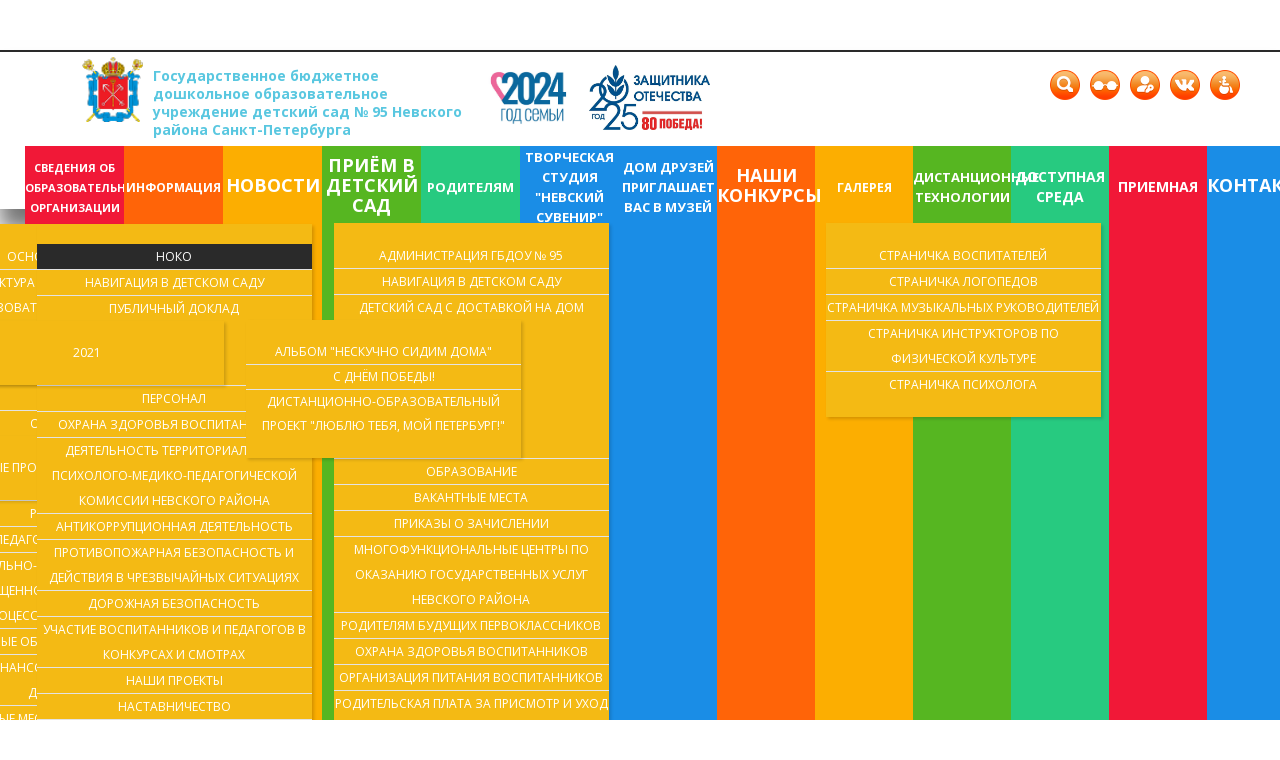

--- FILE ---
content_type: text/html; charset=utf-8
request_url: http://95.dou.spb.ru/about-us-1/nsoko
body_size: 14074
content:
<!DOCTYPE html>
<html xmlns="http://www.w3.org/1999/xhtml" xml:lang="ru-ru" lang="ru-ru" >
  <head>
        <base href="http://95.dou.spb.ru/about-us-1/nsoko" />
	<meta http-equiv="content-type" content="text/html; charset=utf-8" />
	<meta name="generator" content="Joomla! - Open Source Content Management" />
	<title>Государственное бюджетное дошкольное образовательное учреждение детский сад № 95 Невского района Санкт-Петербурга - НОКО</title>
	<link href="/about-us-1/nsoko?format=feed&amp;type=rss" rel="alternate" type="application/rss+xml" title="RSS 2.0" />
	<link href="/about-us-1/nsoko?format=feed&amp;type=atom" rel="alternate" type="application/atom+xml" title="Atom 1.0" />
	<link href="/templates/theme2028/favicon.ico" rel="shortcut icon" type="image/vnd.microsoft.icon" />
	<link href="/media/com_attachments/css/attachments_hide.css" rel="stylesheet" type="text/css" />
	<link href="http://95.dou.spb.ru/templates/theme2028/css/layout.css" rel="stylesheet" type="text/css" />
	<link href="//fonts.googleapis.com/css?family=Open+Sans:300italic,400italic,600italic,700italic,800italic,400,300,600,700,800|Roboto:400,100,100italic,300,300italic,400italic,500,500italic,700,700italic,900,900italic" rel="stylesheet" type="text/css" />
	<link href="http://95.dou.spb.ru/templates/theme2028/css/jquery.fancybox.css" rel="stylesheet" type="text/css" />
	<link href="http://95.dou.spb.ru/templates/theme2028/css/jquery.fancybox-buttons.css" rel="stylesheet" type="text/css" />
	<link href="http://95.dou.spb.ru/templates/theme2028/css/jquery.fancybox-thumbs.css" rel="stylesheet" type="text/css" />
	<link href="http://95.dou.spb.ru/templates/theme2028/css/template.css" rel="stylesheet" type="text/css" />
	<link href="http://95.dou.spb.ru/templates/theme2028/css/all-hovers.css" rel="stylesheet" type="text/css" />
	<link href="http://95.dou.spb.ru/templates/theme2028/css/fix.css" rel="stylesheet" type="text/css" />
	<link href="http://95.dou.spb.ru/templates/theme2028/css/awesomefont.min.css" rel="stylesheet" type="text/css" />
	<link href="/modules/mod_superfish_menu/css/superfish.css" rel="stylesheet" type="text/css" />
	<script type="application/json" class="joomla-script-options new">{"csrf.token":"d5a74cb5faafea56cc82e69cba1bfc1c","system.paths":{"root":"","base":""},"system.keepalive":{"interval":840000,"uri":"\/component\/ajax\/?format=json"}}</script>
	<script src="https://apis.google.com/js/plusone.js" type="text/javascript"></script>
	<script src="/media/system/js/mootools-core.js?b8b01fe80f52f21977bc621df56723c3" type="text/javascript"></script>
	<script src="/media/system/js/core.js?b8b01fe80f52f21977bc621df56723c3" type="text/javascript"></script>
	<script src="/media/com_attachments/js/attachments_refresh.js" type="text/javascript"></script>
	<script src="/media/jui/js/jquery.min.js?b8b01fe80f52f21977bc621df56723c3" type="text/javascript"></script>
	<script src="/media/jui/js/jquery-noconflict.js?b8b01fe80f52f21977bc621df56723c3" type="text/javascript"></script>
	<script src="/media/jui/js/jquery-migrate.min.js?b8b01fe80f52f21977bc621df56723c3" type="text/javascript"></script>
	<script src="/media/system/js/caption.js?b8b01fe80f52f21977bc621df56723c3" type="text/javascript"></script>
	<script src="/media/system/js/mootools-more.js?b8b01fe80f52f21977bc621df56723c3" type="text/javascript"></script>
	<script src="/media/jui/js/bootstrap.min.js?b8b01fe80f52f21977bc621df56723c3" type="text/javascript"></script>
	<!--[if lt IE 9]><script src="/media/system/js/polyfill.event.js?b8b01fe80f52f21977bc621df56723c3" type="text/javascript"></script><![endif]-->
	<script src="/media/system/js/keepalive.js?b8b01fe80f52f21977bc621df56723c3" type="text/javascript"></script>
	<script src="/modules/mod_superfish_menu/js/superfish.min.js" type="text/javascript"></script>
	<script src="/modules/mod_superfish_menu/js/jquery-scrolltofixed-min.js" type="text/javascript"></script>
	<script type="text/javascript">
jQuery(window).on('load',  function() {
				new JCaption('img.caption');
			});jQuery(function($) {
			 $('.hasTip').each(function() {
				var title = $(this).attr('title');
				if (title) {
					var parts = title.split('::', 2);
					var mtelement = document.id(this);
					mtelement.store('tip:title', parts[0]);
					mtelement.store('tip:text', parts[1]);
				}
			});
			var JTooltips = new Tips($('.hasTip').get(), {"maxTitleChars": 50,"fixed": false});
		});jQuery(function($){ initTooltips(); $("body").on("subform-row-add", initTooltips); function initTooltips (event, container) { container = container || document;$(container).find(".hasTooltip").tooltip({"html": true,"container": "body"});} });
	</script>

    <!--[if lt IE 9]>
      <script src="/templates/theme2028/js/html5shiv+printshiv.js"></script>
    <![endif]-->
<!--
<script type="text/javascript">
function slyLink() {
    var istS = 'Источник контента:'; // Слова обязательно должны находиться в кавычках !
    var copyR = 'п. 10 Правил размещения на официальном сайте образовательной организации в информационно-телекоммуникационной сети «Интернет» и обновления информации об образовательной организации, утвержденных Постановлением Правительства Российской Федерации от 10 июля 2013 года № 582'; // Измените URL на свой. Кавычки не убирайте !
    var body_element = document.getElementsByTagName('body')[0];
    var choose;
    choose = window.getSelection();
    var myLink = document.location.href;
    var authorLink = "<br /><br />" + istS + ' ' + "<a href='"+myLink+"'>"+myLink+"</a><br />" + copyR; 
    var copytext = authorLink;
    var addDiv = document.createElement('div');
    addDiv.style.position='absolute';
    addDiv.style.left='-99999px';
    body_element.appendChild(addDiv);
    addDiv.innerHTML = copytext;
    choose.selectAllChildren(addDiv);
    window.setTimeout(function() {
        body_element.removeChild(addDiv);
    },0);
}
document.oncopy = slyLink;
</script>-->
    <!-- Yandex.Metrika counter -->
<script type="text/javascript">
    (function (d, w, c) {
        (w[c] = w[c] || []).push(function() {
            try {
                w.yaCounter30820916 = new Ya.Metrika({
                    id:30820916,
                    clickmap:true,
                    trackLinks:true,
                    accurateTrackBounce:true,
                    webvisor:true
                });
            } catch(e) { }
        });

        var n = d.getElementsByTagName("script")[0],
            s = d.createElement("script"),
            f = function () { n.parentNode.insertBefore(s, n); };
        s.type = "text/javascript";
        s.async = true;
        s.src = "https://mc.yandex.ru/metrika/watch.js";

        if (w.opera == "[object Opera]") {
            d.addEventListener("DOMContentLoaded", f, false);
        } else { f(); }
    })(document, window, "yandex_metrika_callbacks");
</script>
<noscript><div><img src="https://mc.yandex.ru/watch/30820916" style="position:absolute; left:-9999px;" alt="" /></div></noscript>
<!-- /Yandex.Metrika counter -->
	 <script src="/templates/theme2028/js/fix.js"></script>
	 <script ></script>
	 <script ></script>
  </head>
  <body class="com_content view-category task- itemid-386 body__">
    <!--[if lt IE 8]>
      <div style=' clear: both; text-align:center; position: relative;'>
        <a href="http://windows.microsoft.com/en-US/internet-explorer/products/ie/home?ocid=ie6_countdown_bannercode">
          <img src="http://storage.ie6countdown.com/assets/100/images/banners/warning_bar_0000_us.jpg" border="0" height="42" width="820" alt="You are using an outdated browser. For a faster, safer browsing experience, upgrade for free today." />
        </a>
      </div>
    <![endif]-->
    <!-- Body -->
    <div id="wrapper">
      <div class="wrapper-inner">
                <!-- Top -->
        <div id="top-row">
          <div class="row-container">
            <div class="container-fluid">
              <div id="top" class="row-fluid">
                <!-- Logo -->
                <div id="logo" class="span4">
                  <a href="http://95.dou.spb.ru/">
                                        <img src="http://95.dou.spb.ru/images/Coat_of_Arms_of_Saint_Petersburg_2003_20.png" alt="Государственное бюджетное дошкольное образовательное учреждение детский сад № 95 Невского района Санкт-Петербурга">
                    <h1>Государственное бюджетное дошкольное образовательное учреждение детский сад № 95 Невского района Санкт-Петербурга</h1>
                                        <span class="hightlight"></span>
                  </a>
                </div>
                <nav class="moduletable navigation home_menu  span7"><div class="module_container"> 
<ul class="sf-menu   sticky" id="module-93">
<li class="item-237 deeper dropdown parent"><a href="/sved-ob-obrazovatelnoj-organizatsii" title="Сведения об образовательной организации" ><span>Сведения об образовательной организации</span></a>
		<ul class="sub-menu">
		<li class="item-238"><a href="/sved-ob-obrazovatelnoj-organizatsii/osnovnye-svedeniya" title="Основные сведения" ><span>Основные сведения</span></a></li>
		<li class="item-239 deeper dropdown parent"><a href="/sved-ob-obrazovatelnoj-organizatsii/struktura-i-organy-upravleniya-obrazovatelnoj-organizatsiej" title="Структура и органы управления образовательной организацией" ><span>Структура и органы управления образовательной организацией</span></a>
		<ul class="sub-menu">
		<li class="item-486"><a href="/sved-ob-obrazovatelnoj-organizatsii/struktura-i-organy-upravleniya-obrazovatelnoj-organizatsiej/upravlyayushchij-sovet" title="Управляющий совет" ><span>Управляющий совет</span></a></li>
		</ul>
			</li>
			<li class="item-240"><a href="/sved-ob-obrazovatelnoj-organizatsii/dokumenty" title="Документы" ><span>Документы</span></a></li>
		<li class="item-241 deeper dropdown parent"><a href="/sved-ob-obrazovatelnoj-organizatsii/obrazovanie" title="Образование" ><span>Образование</span></a>
		<ul class="sub-menu">
		<li class="item-469"><a href="/sved-ob-obrazovatelnoj-organizatsii/obrazovanie/obrazovatelnye-programmy" title="Образовательные программы" ><span>Образовательные программы</span></a></li>
		</ul>
			</li>
			<li class="item-243"><a href="/sved-ob-obrazovatelnoj-organizatsii/rukovodstvo" title="Руководство" ><span>Руководство</span></a></li>
		<li class="item-482"><a href="/sved-ob-obrazovatelnoj-organizatsii/pedagogicheskij-sostav" title="Педагогический состав" ><span>Педагогический состав</span></a></li>
		<li class="item-244"><a href="/sved-ob-obrazovatelnoj-organizatsii/materialno-tekhnicheskoe-obespechenie-i-osnashchennost-obrazovatelnogo-protsessa" title="Материально-техническое обеспечение и оснащенность образовательного процесса. Доступная среда" ><span>Материально-техническое обеспечение и оснащенность образовательного процесса. Доступная среда</span></a></li>
		<li class="item-466"><a href="/sved-ob-obrazovatelnoj-organizatsii/platnye-obrazovatelnye-uslugi" title="Платные образовательные услуги" ><span>Платные образовательные услуги</span></a></li>
		<li class="item-246"><a href="/sved-ob-obrazovatelnoj-organizatsii/finansovo-khozyajstvennaya-deyatelnost" title="Финансово-хозяйственная деятельность" ><span>Финансово-хозяйственная деятельность</span></a></li>
		<li class="item-247"><a href="/sved-ob-obrazovatelnoj-organizatsii/vakantnye-mesta-dlya-priema-perevoda" title="Вакантные места для приема (перевода) обучающихся" ><span>Вакантные места для приема (перевода) обучающихся</span></a></li>
		<li class="item-350"><a href="/sved-ob-obrazovatelnoj-organizatsii/stipendii-i-inye-vidy-materialnoj-podderzhki" title="Стипендии и меры поддержки обучающихся" ><span>Стипендии и меры поддержки обучающихся</span></a></li>
		<li class="item-458"><a href="/sved-ob-obrazovatelnoj-organizatsii/mezhdunarodnoe-sotrudnichestvo" title="Международное сотрудничество" ><span>Международное сотрудничество</span></a></li>
		<li class="item-344"><a href="/sved-ob-obrazovatelnoj-organizatsii/organizatsiya-pitaniya-vospitannikov-gbdou" title="Организация питания в образовательной организации" ><span>Организация питания в образовательной организации</span></a></li>
		<li class="item-242"><a href="/sved-ob-obrazovatelnoj-organizatsii/obrazovatelnye-standarty" title="Образовательные стандарты и требования" ><span>Образовательные стандарты и требования</span></a></li>
		</ul>
			</li>
			<li class="item-101 active deeper dropdown parent"><a class="red" href="#showcase-row" title="Информация" ><span>Информация</span></a>
		<ul class="sub-menu">
		<li class="item-386 current active"><a href="/about-us-1/nsoko" title="НОКО" ><span>НОКО</span></a></li>
		<li class="item-468"><a href="/about-us-1/navigatsiya-v-detskom-sadu" title="Навигация в детском саду" ><span>Навигация в детском саду</span></a></li>
		<li class="item-294 deeper dropdown parent"><a href="http://95.dou.spb.ru/HTML/2017/index.html" target="_blank" >Публичный доклад</a>
		<ul class="sub-menu">
		<li class="item-470"><a href="/HTML/2021/" title="2021" ><span>2021</span></a></li>
		</ul>
			</li>
			<li class="item-295"><a href="/about-us-1/personal" title="Персонал" ><span>Персонал</span></a></li>
		<li class="item-301"><a href="/about-us-1/okhrana-zdorovya-vospitannikov" title="Охрана здоровья воспитанников" ><span>Охрана здоровья воспитанников</span></a></li>
		<li class="item-413"><a href="/about-us-1/deyatelnost-territorialnoj-psikhologo-mediko-pedagogicheskoj-komissii-nevskogo-rajona" title="Деятельность Территориальной психолого-медико-педагогической комиссии Невского района" ><span>Деятельность Территориальной психолого-медико-педагогической комиссии Невского района</span></a></li>
		<li class="item-414"><a href="/about-us-1/antikorruptsionnaya-deyatelnost" title="Антикоррупционная деятельность" ><span>Антикоррупционная деятельность</span></a></li>
		<li class="item-345"><a href="/about-us-1/protivopozharnaya-bezopasnost-i-dejstviya-v-chrezvychajnykh-situatsiyakh" title="Противопожарная безопасность и действия в чрезвычайных ситуациях" ><span>Противопожарная безопасность и действия в чрезвычайных ситуациях</span></a></li>
		<li class="item-383"><a href="/about-us-1/dorozhnaya-bezopasnost" title="Дорожная безопасность" ><span>Дорожная безопасность</span></a></li>
		<li class="item-393"><a href="/about-us-1/uchastie-vospitannikov-i-pedagogov-v-konkursakh-i-smotrakh" title="Участие воспитанников и педагогов в конкурсах и смотрах" ><span>Участие воспитанников и педагогов в конкурсах и смотрах</span></a></li>
		<li class="item-476"><a href="/about-us-1/nashi-proekty" title="Наши проекты" ><span>Наши проекты</span></a></li>
		<li class="item-478"><a href="/about-us-1/nastavnichestvo" title="Наставничество" ><span>Наставничество</span></a></li>
		<li class="item-427"><a href="/about-us-1/elektronnye-gosudarstvennye-uslugi" title="Госуслуги" ><span>Госуслуги</span></a></li>
		<li class="item-480"><a href="/about-us-1/protivodejstvie-ideologii-terrorizma" title="Противодействие идеологии терроризма" ><span>Противодействие идеологии терроризма</span></a></li>
		</ul>
			</li>
			<li class="item-262"><a class="orange" href="/novosti" title="Новости" ><span>Новости</span></a></li>
		<li class="item-462"><a href="/prijom-v-detskij-sad" title="Приём в детский сад" ><span>Приём в детский сад</span></a></li>
		<li class="item-266 deeper dropdown parent"><a class="yellow" href="/" title="Родителям" ><span>Родителям</span></a>
		<ul class="sub-menu">
		<li class="item-391"><a href="/roditelyam/administratsiya-gbdou-95" title="Администрация ГБДОУ № 95" ><span>Администрация ГБДОУ № 95</span></a></li>
		<li class="item-467"><a href="/roditelyam/navigatsiya-v-detskom-sadu" title="Навигация в детском саду" ><span>Навигация в детском саду</span></a></li>
		<li class="item-433 deeper dropdown parent"><a href="/roditelyam/detskij-sad-s-dostavkoj-na-dom" title="Детский сад с доставкой на дом" ><span>Детский сад с доставкой на дом</span></a>
		<ul class="sub-menu">
		<li class="item-442"><a href="/roditelyam/detskij-sad-s-dostavkoj-na-dom/albom-neskuchno-sidim-doma" title="Альбом "Нескучно сидим дома" " ><span>Альбом "Нескучно сидим дома" </span></a></li>
		<li class="item-445"><a href="/roditelyam/detskij-sad-s-dostavkoj-na-dom/s-dnjom-pobedy" title="С Днём Победы!" ><span>С Днём Победы!</span></a></li>
		<li class="item-450"><a href="/roditelyam/detskij-sad-s-dostavkoj-na-dom/distantsionno-obrazovatelnyj-proekt-lyublyu-tebya-moj-peterburg" title="Дистанционно-образовательный проект "Люблю тебя, мой Петербург!"" ><span>Дистанционно-образовательный проект "Люблю тебя, мой Петербург!"</span></a></li>
		</ul>
			</li>
			<li class="item-277"><a href="/roditelyam/obrazovanie" title="Образование" ><span>Образование</span></a></li>
		<li class="item-278"><a href="/roditelyam/vakantnye-mesta" title="Вакантные места" ><span>Вакантные места</span></a></li>
		<li class="item-429"><a href="/roditelyam/prikazy-o-zachislenii" title="Приказы о зачислении" ><span>Приказы о зачислении</span></a></li>
		<li class="item-336"><a href="/roditelyam/mnogofunktsionalnye-tsentry-po-okazaniyu-gosudarstvennykh-uslug-nevskogo-rajona" title="Многофункциональные центры по оказанию государственных услуг Невского района" ><span>Многофункциональные центры по оказанию государственных услуг Невского района</span></a></li>
		<li class="item-339"><a href="/roditelyam/roditelyam-budushchikh-pervoklassnikov" title="Родителям будущих первоклассников" ><span>Родителям будущих первоклассников</span></a></li>
		<li class="item-341"><a href="/roditelyam/okhrana-zhizni-i-zdorovya-vospitannikov" title="Охрана здоровья воспитанников" ><span>Охрана здоровья воспитанников</span></a></li>
		<li class="item-342"><a href="/roditelyam/organizatsiya-pitaniya-vospitannikov-gbdou" title="Организация питания воспитанников" ><span>Организация питания воспитанников</span></a></li>
		<li class="item-382"><a href="/roditelyam/roditelskaya-plata-za-prismotr-i-ukhod-za-detmi-v-gbdou" title="Родительская плата за присмотр и уход за детьми в ГБДОУ" ><span>Родительская плата за присмотр и уход за детьми в ГБДОУ</span></a></li>
		<li class="item-431"><a href="/roditelyam/ne-ostavlyajte-detej-bez-prismotra" title="Не оставляйте детей без присмотра" ><span>Не оставляйте детей без присмотра</span></a></li>
		<li class="item-457"><a href="/roditelyam/konsultatsionnye-tsentry-nevskogo-rajona" title="Консультационные центры Невского района" ><span>Консультационные центры Невского района</span></a></li>
		<li class="item-485"><a href="/roditelyam/akademiya-roditelstva" title="Академия родительства" ><span>Академия родительства</span></a></li>
		<li class="item-487"><a href="/roditelyam/roditelskij-patrul" title="Родительский патруль" ><span>Родительский патруль</span></a></li>
		</ul>
			</li>
			<li class="item-475"><a href="/tvorcheskaya-studiya-nevskij-suvenir" title="Творческая студия "Невский сувенир"" ><span>Творческая студия "Невский сувенир"</span></a></li>
		<li class="item-471"><a href="/my-priglashaem-vas-v-muzej" title="Дом друзей приглашает вас в музей" ><span>Дом друзей приглашает вас в музей</span></a></li>
		<li class="item-481"><a href="/konkursy" title="Наши конкурсы" ><span>Наши конкурсы</span></a></li>
		<li class="item-264"><a class="green" href="/galereya" title="Галерея" ><span>Галерея</span></a></li>
		<li class="item-451 deeper dropdown parent"><a href="/buchenie-s-primeneniem-distantsionnykh-tekhnologij" title="Дистанционные технологии" ><span>Дистанционные технологии</span></a>
		<ul class="sub-menu">
		<li class="item-452"><a href="/buchenie-s-primeneniem-distantsionnykh-tekhnologij/stranichka-vospitatelej" title="Страничка воспитателей" ><span>Страничка воспитателей</span></a></li>
		<li class="item-453"><a href="/buchenie-s-primeneniem-distantsionnykh-tekhnologij/stranichka-logopedov" title="Страничка логопедов" ><span>Страничка логопедов</span></a></li>
		<li class="item-454"><a href="/buchenie-s-primeneniem-distantsionnykh-tekhnologij/stranichka-muzykalnykh-rukovoditelej" title="Страничка музыкальных руководителей" ><span>Страничка музыкальных руководителей</span></a></li>
		<li class="item-455"><a href="/buchenie-s-primeneniem-distantsionnykh-tekhnologij/stranichka-instruktorov-po-fizicheskoj-kulture" title="Страничка инструкторов по физической культуре" ><span>Страничка инструкторов по физической культуре</span></a></li>
		<li class="item-456"><a href="/buchenie-s-primeneniem-distantsionnykh-tekhnologij/stranichka-psikhologa" title="Страничка психолога" ><span>Страничка психолога</span></a></li>
		</ul>
			</li>
			<li class="item-477"><a href="/?Itemid=384" title="Доступная среда" ><span>Доступная среда</span></a></li>
		<li class="item-141"><a class="green_light" href="/priemnaya" title="Приемная" ><span>Приемная</span></a></li>
		<li class="item-142"><a class="blue" href="/contacts-1" title="Контакты" ><span>Контакты</span></a></li>
		</ul>

<script>
	// initialise plugins
	jQuery(function($){
		$('#module-93')
			 
		.superfish({
			hoverClass:    'sfHover',         
	    pathClass:     'overideThisToUse',
	    pathLevels:    1,    
	    delay:         500, 
	    animation:     {opacity:'show', height:'show'}, 
	    speed:         'normal',   
	    speedOut:      'fast',   
	    autoArrows:    false, 
	    disableHI:     false, 
	    useClick:      0,
	    easing:        "swing",
	    onInit:        function(){},
	    onBeforeShow:  function(){},
	    onShow:        function(){},
	    onHide:        function(){},
	    onIdle:        function(){}
		})
				.mobileMenu({
			defaultText: "Меню",
			className: "select-menu",
			subMenuClass: "sub-menu"
		});
		 
		var ismobile = navigator.userAgent.match(/(iPhone)|(iPod)|(android)|(webOS)/i)
		if(ismobile){
			$('#module-93').sftouchscreen();
		}
		/*$('.btn-sf-menu').click(function(){
			$('#module-93').toggleClass('in')
		});*/
		$('.btn-sf-menu').click(function(){
			$('#menu-module-93').toggleClass('in-superfish')
		});
						if (typeof $.ScrollToFixed == 'function') {
			$('#module-93').parents('[id*="-row"]').scrollToFixed({minWidth :768});
				}
							})
</script></div></nav><div class="moduletable  sved "><div class="module_container"><div class="mod-custom mod-custom__ sved"  >
	<p><a href="/2-uncategorised/679-2024-god-semi" target="_blank" rel="noopener"><img src="/images/partners/Год_семьи_логотип.jpg" alt="Год семьи логотип" width="117" height="62" /></a> <a href="/2-uncategorised/733-2025-god-zashchitnika-otechestva" target="_blank" rel="noopener"><img style="float: right;height: 65px;" src="/images/partners/2025.png"  alt="Год 2025" /></a></p></div></div></div><div class="moduletable zrenie "><div class="module_container"><div class="mod-custom mod-custom__zrenie"  >
	<div class="eye_zrenie">
<div id="search-top" class="search-block"><img class="fa-search hasTooltip" title="" src="/images/icon-top/2.png" alt="" />
<div class="mod-search mod-search__search-block" role="search"><form class="navbar-form" action="/" method="post"><label class="element-invisible" for="searchword">Искать...</label> <input id="searchword" class="inputbox mod-search_searchword" maxlength="200" name="searchword" required="" size="20" type="text" placeholder="Поиск..." /> <button class="button btn btn-primary" onclick="this.form.searchword.focus();">Искать</button> <input name="task" type="hidden" value="search" /> <input name="option" type="hidden" value="com_search" /> <input name="Itemid" type="hidden" value="225" /></form></div>
</div>
<img class="acc_eye" onclick="menuZrenie()" src="/images/icon-top/4.png" alt="eye" /> <a href="#modal"> <img class="login_in" src="/images/icon-top/1.png" alt="" /></a> <a href="https://vk.com/club138105924" target="_blank" rel="noopener"><img src="/images/icon-top/5.png" alt="" /></a> <a href="/sved-ob-obrazovatelnoj-organizatsii/materialno-tekhnicheskoe-obespechenie-i-osnashchennost-obrazovatelnogo-protsessa/241-dostupnaya-sreda"><img src="/images/icon-top/3.png" alt="" /></a></div>
<div class="menu_zrenie" style="display: none;"><a><img id="color-restore" style="height: 25px; width: 26px; float: right;" title="Сбросить цвет" src="/images/font-restore.png" alt="сбросить" width="26" height="25" /></a> <a><img id="color-blue" style="height: 25px; width: 26px; float: right;" title="Желто/Синий" src="/images/fontBLUE.png" alt="Желто/Синий" width="26" height="25" /></a> <a><img id="color-black" style="height: 25px; width: 26px; float: right;" title="Черно/Белый" src="/images/fontBLACK.png" alt="Черно/Белый" width="26" height="25" /></a> <a class="icon extra inline" href="/zrenie"><img class="icon extra inline" style="height: 25px; width: 26px; float: right;" title="Вопрос" src="/images/vopros.png" alt="Вопрос" width="26" height="25" /></a> <a><img id="font-plus" style="height: 25px; width: 26px; float: right;" title="Увеличить шрифт" src="/images/font-plus.png" alt="увеличить шрифт" width="26" height="25" /></a> <a><img id="font-minus" style="height: 25px; width: 26px; float: right;" title="Уменьшить шрифт" src="/images/font-minus.png" alt="уменьшить шрифт" width="26" height="25" /></a> <a><img id="font-restore" style="height: 25px; width: 26px; float: right;" title="Сбросить шрифт" src="/images/font-restore.png" alt="сбросить" width="26" height="25" /></a></div></div></div></div>
              </div>
            </div>
          </div>
        </div>
                <!-- Header -->
                                                <div id="system-message-container">
	</div>

        <!-- Main Content row -->
        <div id="content-row">
          <div class="row-container">
            <div class="container-fluid">
              <div class="content-inner row-fluid">   
                        
                <div id="component" class="span12">
                  <main role="main">
                                        <!-- Breadcrumbs -->
                    <div id="breadcrumbs-row">
                      <div id="breadcrumbs">
                        <div class="moduletable "><div class="module_container"><div aria-label="Хлебные крошки" role="navigation">
	<ul itemscope itemtype="https://schema.org/BreadcrumbList" class="breadcrumb">
					<li>
				Вы здесь: &#160;
			</li>
		
						<li itemprop="itemListElement" itemscope itemtype="https://schema.org/ListItem">
											<a itemprop="item" href="/" class="pathway"><span itemprop="name">Главная</span></a>
					
											<span class="divider">
							<img src="/media/system/images/arrow.png" alt="" />						</span>
										<meta itemprop="position" content="1">
				</li>
							<li itemprop="itemListElement" itemscope itemtype="https://schema.org/ListItem">
											<a itemprop="item" href="#showcase-row" class="pathway"><span itemprop="name">Информация</span></a>
					
											<span class="divider">
							<img src="/media/system/images/arrow.png" alt="" />						</span>
										<meta itemprop="position" content="2">
				</li>
							<li itemprop="itemListElement" itemscope itemtype="https://schema.org/ListItem" class="active">
					<span itemprop="name">
						НОКО					</span>
					<meta itemprop="position" content="3">
				</li>
				</ul>
</div>
</div></div>
                      </div>
                    </div>
                           
                            
                    <style>
		.lrcounter-horizontal-vertical table {
			background: none repeat scroll 0 0 transparent !important;
			border: medium none !important;
			color: #000000 !important;
			margin: 0 !important;
			padding: 0 !important;
			text-align: left !important;
		}
		
		
		.lrcounter-horizontal-vertical table tr, .lrcounter-horizontal-vertical table td {
			background: none repeat scroll 0 0 transparent !important;
			border: medium none !important;
			color: #000000 !important;
			display: inline-table;
			margin-left: 4px !important;
			padding: 0 2px !important;
			text-align: left !important;
			vertical-align: bottom !important;
		}
		iframe, svg {
			max-width: none !important;
		} 
		</style>
		<section class="page-blog page-blog__">
		<header class="page_header">
		<h3><span class="item_title_part0 item_title_part_odd item_title_part_first_half item_title_part_first">НОКО</span> </h3>	</header>
		<article class="category_desc">
				<div class="clr"></div>
	</article>
		<div class="items-row cols-1 row-0 row-fluid">
			<div class="span12">
			<article class="item column-1">
				

<div class="item_info">
<!--  title/author -->
<header class="item_header">
	<h4 class="item_title">		<a href="/about-us-1/nsoko/259-anketirovanie-poluchatelej-obrazovatelnykh-uslug"> <span class="item_title_part0 item_title_part_odd item_title_part_first_half item_title_part_first">Анкетирование</span> <span class="item_title_part1 item_title_part_even item_title_part_first_half">получателей</span> <span class="item_title_part2 item_title_part_odd item_title_part_second_half">образовательных</span> <span class="item_title_part3 item_title_part_even item_title_part_second_half">услуг</span> </a>
	</h4></header>
</div>

<div id="fb-root"></div>
						<script>(function(d, s, id) {
						  var js, fjs = d.getElementsByTagName(s)[0];
						  if (d.getElementById(id)) return;
						  js = d.createElement(s); js.id = id;
						  js.src = "//connect.facebook.net/en_US/all.js#xfbml=1&appId=296188807244109";
						  fjs.parentNode.insertBefore(js, fjs);
						}(document, "script", "facebook-jssdk"));</script>
<!-- Introtext -->
<div class="item_introtext">

	<p>В целя определения уровня удовлетворённости родителей (законных представителей) воспитанников качеством образовательной деятельности нашего детского сада, в апреле 2023 года было проведено анкетирование, в котором приняло участие 149 человек, что составляет 52 % от общего числа родителей (законных представителей) наших воспитанников.</p>
<p>Результаты анкетирования:</p>
<p>1. Доля родителей (законных представителей), положительно оценивающих доброжелательность и вежливость работников организации, от общего числа опрошенных - 100 %</p>
<p>2.&nbsp;Доля родителей (законных представителей), удовлетворённых компетентностью&nbsp;работников организации, от общего числа опрошенных - 100 %</p>
<p>3.&nbsp;Доля родителей (законных представителей), удовлетворённых материально-техническим обеспечением организации,&nbsp;от общего числа опрошенных - 73 %</p>
<p>4.&nbsp;Доля родителей (законных представителей), удовлетворённых качеством предоставляемых образовательных услуг,&nbsp;от общего числа опрошенных - 85 %</p>
<p>5.&nbsp;Доля родителей (законных представителей), которые готовы рекомендовать организацию родственникам и знакомым,&nbsp;от общего числа опрошенных - 95 %</p>	
</div>

<!-- info BOTTOM -->
	<!-- Tags -->
		<div id="fb-root"></div>
						<script>(function(d, s, id) {
						  var js, fjs = d.getElementsByTagName(s)[0];
						  if (d.getElementById(id)) return;
						  js = d.createElement(s); js.id = id;
						  js.src = "//connect.facebook.net/en_US/all.js#xfbml=1&appId=296188807244109";
						  fjs.parentNode.insertBefore(js, fjs);
						}(document, "script", "facebook-jssdk"));</script>			</article><!-- end item -->
					</div><!-- end spann -->
					
	</div><!-- end row -->
		<div class="items-row cols-1 row-1 row-fluid">
			<div class="span12">
			<article class="item column-1">
				

<div class="item_info">
<!--  title/author -->
<header class="item_header">
	<h4 class="item_title">		<a href="/about-us-1/nsoko/257-struktura-sajta-i-informatsiya-obyazatelnaya-dlya-razmeshcheniya-na-sajte"> <span class="item_title_part0 item_title_part_odd item_title_part_first_half item_title_part_first">Структура</span> <span class="item_title_part1 item_title_part_even item_title_part_first_half">сайта</span> <span class="item_title_part2 item_title_part_odd item_title_part_first_half">и</span> <span class="item_title_part3 item_title_part_even item_title_part_first_half">информация</span> <span class="item_title_part4 item_title_part_odd item_title_part_first_half">обязательная</span> <span class="item_title_part5 item_title_part_even item_title_part_second_half">для</span> <span class="item_title_part6 item_title_part_odd item_title_part_second_half">размещения</span> <span class="item_title_part7 item_title_part_even item_title_part_second_half">на</span> <span class="item_title_part8 item_title_part_odd item_title_part_second_half">сайте</span> </a>
	</h4></header>
</div>

<div id="fb-root"></div>
						<script>(function(d, s, id) {
						  var js, fjs = d.getElementsByTagName(s)[0];
						  if (d.getElementById(id)) return;
						  js = d.createElement(s); js.id = id;
						  js.src = "//connect.facebook.net/en_US/all.js#xfbml=1&appId=296188807244109";
						  fjs.parentNode.insertBefore(js, fjs);
						}(document, "script", "facebook-jssdk"));</script>
<!-- Introtext -->
<div class="item_introtext">

	<table style="border-color: #000000; width: 873px; float: left;" border="1">
<tbody>
<tr>
<td style="width: 673px;">
<p><strong>Сведения</strong></p>
</td>
<td style="width: 216px;">
<p><strong>Ссылка на материал</strong></p>
</td>
</tr>
<tr>
<td style="width: 673px;">
<p>Дата создания ОУ</p>
</td>
<td style="width: 216px;">
<p><a href="/sved-ob-obrazovatelnoj-organizatsii/osnovnye-svedeniya" rel="alternate">Основные сведения</a></p>
<p><a href="/sved-ob-obrazovatelnoj-organizatsii/osnovnye-svedeniya/155-informatsionnaya-spravka" rel="alternate">Историческая справка</a></p>
</td>
</tr>
<tr>
<td style="width: 673px;">
<p>Об учредителе</p>
</td>
<td style="width: 216px;">
<p><a href="/sved-ob-obrazovatelnoj-organizatsii/osnovnye-svedeniya" rel="alternate">Основные сведения</a></p>
<p><a href="/contacts-1" rel="alternate">Контакты</a></p>
</td>
</tr>
<tr>
<td style="width: 673px;">
<p>О месте нахождения образовательной организации и ее филиалов (при наличии)</p>
</td>
<td style="width: 216px;">
<p><a href="/sved-ob-obrazovatelnoj-organizatsii/osnovnye-svedeniya" rel="alternate">Основные сведения</a></p>
<p><a href="https://yandex.ru/maps/2/saint-petersburg/?ll=30.475768%2C59.901675&amp;z=16&amp;mode=search&amp;ol=biz&amp;oid=1410629873" rel="alternate">Яндекс-карта</a></p>
</td>
</tr>
<tr>
<td style="width: 673px;">
<p>О режиме и графике работы</p>
</td>
<td style="width: 216px;">
<p><a href="/sved-ob-obrazovatelnoj-organizatsii/osnovnye-svedeniya" rel="alternate">Основные сведения</a></p>
<p><a href="/attachments/article/613/%D0%9A%D0%A3%D0%93%20%D0%94%D0%A1%2095%20%D0%BD%D0%B0%2022-23.pdf">Календарный учебный график&nbsp;реализации ОП ДО</a></p>
<p><a href="/attachments/article/613/%D0%9A%D0%A3%D0%93%20%D0%94%D0%A1%2095%20-%20%D1%80%D0%B5%D1%87%D1%8C%20%D0%BD%D0%B0%2022-23.pdf">Календарный учебный график реализации АОП ДО</a></p>
</td>
</tr>
<tr>
<td style="width: 673px;">
<p>О контактных телефонах и адресах электронной почты</p>
</td>
<td style="width: 216px;">
<p><a href="/contacts-1" rel="alternate">Контакты</a></p>
</td>
</tr>
<tr>
<td style="width: 673px;">
<p>О структуре и об органах управления образовательной организации</p>
</td>
<td style="width: 216px;"><a href="/sved-ob-obrazovatelnoj-organizatsii/struktura-i-organy-upravleniya-obrazovatelnoj-organizatsiej" rel="alternate">Структура и органы управления</a></td>
</tr>
<tr>
<td style="width: 673px;">
<p>Наименование структурных подразделений</p>
</td>
<td style="width: 216px;">
<p>Структурные подразделения отсутствуют</p>
</td>
</tr>
<tr>
<td style="width: 673px;">Документы&nbsp;</td>
<td style="width: 216px;"><a href="/sved-ob-obrazovatelnoj-organizatsii/dokumenty">Документы</a></td>
</tr>
</tbody>
</table>
<table style="width: 873px;" border="1">
<tbody>
<tr style="height: 43px;">
<td style="width: 656px; height: 43px;">
<p>Образование (о формах и нормативных сроках обучения, о&nbsp;языках, на которых осуществляется образование, об использовании ЭО и ДОТ)</p>
</td>
<td style="width: 211px; height: 43px;">
<p><a href="/sved-ob-obrazovatelnoj-organizatsii/obrazovanie" rel="alternate">Образование</a></p>
</td>
</tr>
<tr style="height: 67px;">
<td style="width: 656px; height: 67px;">
<p>О сроке действия государственной аккредитации образовательной программы</p>
</td>
<td style="width: 211px; height: 67px;">В соответствии с ФЗ-273, ст. 92, п. 1 аккредитация образовательной деятельности ДОУ по образовательным программам дошкольного образования не осуществляется</td>
</tr>
<tr style="height: 25px;">
<td style="width: 656px; height: 25px;">
<p>Описание образовательных программ с приложением в виде электронного документа</p>
</td>
<td style="width: 211px; height: 25px;">
<p><a href="/sved-ob-obrazovatelnoj-organizatsii/obrazovanie">Образование</a></p>
<p><a href="/attachments/article/616/%D0%9E%D0%9F%20%D0%94%D0%9E%2095.pdf" rel="alternate">ОПДО ГБДОУ № 95</a></p>
<p><a href="/attachments/article/616/%D0%90%D0%9E%D0%9F%20%D0%94%D0%9E%E2%84%96%2095.pdf" rel="alternate">АОП ДО ГБДОУ № 95</a></p>
</td>
</tr>
<tr style="height: 14px;">
<td style="width: 656px; height: 14px;">
<p>Об учебном плане с приложением в виде электронного документа</p>
</td>
<td style="width: 211px; height: 14px;"><a href="/attachments/article/613/%D0%A3%D1%87%D0%B5%D0%B1%D0%BD%D1%8B%D0%B9%20%D0%BF%D0%BB%D0%B0%D0%BD%2022-23.pdf" rel="alternate">Учебный план</a></td>
</tr>
<tr style="height: 56px;">
<td style="width: 656px; height: 56px;">
<p>Об аннотации к рабочим программам дисциплин (по каждой дисциплине в составе образовательной программы) с приложением в виде электронного документа</p>
</td>
<td style="width: 211px; height: 56px;">
<p><a href="/sved-ob-obrazovatelnoj-organizatsii/obrazovanie/rabochie-programmy-pedagogov-na-2016-2017-uchebnyj-god" rel="alternate">Аннотация к рабочим программам</a></p>
<p><a href="/sved-ob-obrazovatelnoj-organizatsii/obrazovanie/rabochie-programmy-pedagogov-na-2016-2017-uchebnyj-god" rel="alternate">Рабочие программы педагогов</a></p>
</td>
</tr>
<tr style="height: 56px;">
<td style="width: 656px; height: 56px;">О календарном учебном графике&nbsp;с приложением в виде электронного документа</td>
<td style="width: 211px; height: 56px;">
<p><a href="/attachments/article/613/%D0%9A%D0%A3%D0%93%20%D0%94%D0%A1%2095%20%D0%BD%D0%B0%2022-23.pdf">Календарный учебный график&nbsp;реализации ОП ДО</a></p>
<p><a href="/attachments/article/613/%D0%9A%D0%A3%D0%93%20%D0%94%D0%A1%2095%20-%20%D1%80%D0%B5%D1%87%D1%8C%20%D0%BD%D0%B0%2022-23.pdf">Календарный учебный график реализации АОП ДО</a></p>
</td>
</tr>
</tbody>
</table>
<table style="width: 877px;" border="1">
<tbody>
<tr>
<td style="width: 662px;">
<p>О методических и об иных документах, разработанных образовательной организацией для обеспечения образовательного процесса</p>
</td>
<td style="width: 217px;">
<p><a href="/attachments/article/214/%D0%9F%D1%80%D0%B0%D0%B2%D0%B8%D0%BB%D0%B0%20%D0%B2%D0%BD%D1%83%D1%82%D1%80%D0%B5%D0%BD%D0%BD%D0%B5%D0%B3%D0%BE%20%D1%80%D0%B0%D1%81%D0%BF%D0%BE%D1%80%D1%8F%D0%B4%D0%BA%D0%B0%20%D0%BE%D0%B1%D1%83%D1%87%D0%B0%D1%8E%D1%89%D0%B8%D1%85%D1%81%D1%8F.pdf">Правила внутреннего распорядка&nbsp;обучающихся</a></p>
<p><a href="/about-us-1/nashi-proekty" rel="alternate">Методические разработки ГБДОУ</a></p>
</td>
</tr>
<tr>
<td style="width: 662px;">Рабочая программа воспитания</td>
<td style="width: 217px;"><a href="/attachments/article/496/%D0%9F%D1%80%D0%BE%D0%B3%D1%80%D0%B0%D0%BC%D0%BC%D0%B0%20%D0%B2%D0%BE%D1%81%D0%BF%D0%B8%D1%82%D0%B0%D0%BD%D0%B8%D1%8F.pdf">Рабочая программа воспитания</a></td>
</tr>
<tr>
<td style="width: 662px;">Календарный план воспитательной работы</td>
<td style="width: 217px;"><a href="/attachments/article/615/%D0%9A%D0%B0%D0%BB%D0%B5%D0%BD%D0%B4%D0%B0%D1%80%D0%BD%D1%8B%D0%B9%20%D0%BF%D0%BB%D0%B0%D0%BD%20%D0%BA%20%D0%BF%D1%80%D0%BE%D0%B3%D1%80%D0%B0%D0%BC%D0%BC%D0%B5%20%D0%B2%D0%BE%D1%81%D0%BF%D0%B8%D1%82%D0%B0%D0%BD%D0%B8%D1%8F.pdf">Календарный план воспитательной работы</a></td>
</tr>
<tr>
<td style="width: 662px;">
<p>О численности обучающихся по реализуемым образовательным программам за счет бюджетных ассигнований федерального бюджета, бюджетов субъектов Российской Федерации, местных бюджетов и по договорам об образовании за счет средств физических и (или) юридических лиц</p>
</td>
<td style="width: 217px;">
<p><a href="/about-us-1/svedeniya-ob-obrazovatelnoj-organizatsii/obrazovanie" rel="alternate">Образование</a></p>
</td>
</tr>
<tr>
<td style="width: 662px;">
<p>О федеральных государственных образовательных стандартах</p>
</td>
<td style="width: 217px;">
<p><a href="/sved-ob-obrazovatelnoj-organizatsii/obrazovatelnye-standarty" rel="alternate">Образовательные стандарты</a></p>
</td>
</tr>
<tr>
<td style="width: 662px;">
<p>О руководителе образовательной организации, его заместителях, руководителях филиалов образовательной организации (при их наличии)</p>
</td>
<td style="width: 217px;">
<p><a href="/sved-ob-obrazovatelnoj-organizatsii/rukovodstvo-pedagogicheskij-sostav">Руководство</a></p>
<p><a href="/attachments/article/150/%D0%97%D0%B0%D0%B2%D0%B5%D0%B4%D1%83%D1%8E%D1%89%D0%B8%D0%B9%20%D0%93%D0%91%D0%94%D0%9E%D0%A3%2095.pdf" rel="alternate">Заведующий ГБДОУ</a></p>
</td>
</tr>
<tr>
<td style="width: 662px;">
<p>О персональном составе педагогических работников с указанием уровня образования, квалификации и опыта работы</p>
</td>
<td style="width: 217px;">
<p><a href="/attachments/article/148/%D0%9F%D0%B5%D0%B4%D0%B0%D0%B3%D0%BE%D0%B3%D0%B8%D1%87%D0%B5%D1%81%D0%BA%D0%B8%D0%B9%20%D1%81%D0%BE%D1%81%D1%82%D0%B0%D0%B2%20%D0%BD%D0%B0%2010.01.2022.pdf">Педагогические кадры</a></p>
</td>
</tr>
</tbody>
</table>
<table style="width: 876px;" border="1">
<tbody>
<tr style="height: 100px;">
<td style="width: 656px; height: 100px;">
<p>О материально-техническом обеспечении образовательной деятельности, в том числе сведения о наличии оборудованных учебных кабинетов, объектов для проведения практических занятий, библиотек, объектов спорта, средств обучения и воспитания, об условиях питания и охраны здоровья обучающихся, о доступе к информационным системам и информационно- телекоммуникационным сетям, об электронных образовательных ресурсах, к которым обеспечивается доступ обучающихся</p>
</td>
<td style="width: 216px; height: 100px;">
<p><a href="/sved-ob-obrazovatelnoj-organizatsii/materialno-tekhnicheskoe-obespechenie-i-osnashchennost-obrazovatelnogo-protsessa" rel="alternate">Материально-техническое оснащение образовательного процесса</a></p>
<p><a href="/attachments/article/87/%D0%9E%D0%B1%D0%B5%D1%81%D0%BF%D0%B5%D1%87%D0%B5%D0%BD%D0%BD%D0%BE%D1%81%D1%82%D1%8C%20%D0%A0%D0%9F%D0%9F%D0%A1.pdf" rel="alternate">Обеспеченность РППС</a></p>
<p><a href="/about-us-1/okhrana-zdorovya-vospitannikov" rel="alternate">Охрана здоровья воспитанников</a></p>
<p><a href="/about-us-1/organizatsiya-pitaniya-vospitannikov-gbdou/215-organizatsiya-pitaniya-vospitannikov" rel="alternate">Организация питания воспитанников</a></p>
<p><a href="/galereya" rel="alternate">Галерея</a></p>
</td>
</tr>
<tr style="height: 100px;">
<td style="width: 656px; height: 100px;">О наличии и условиях предоставления обучающимся стипендий, мер социальной поддержки</td>
<td style="width: 216px; height: 100px;"><a href="/sved-ob-obrazovatelnoj-organizatsii/stipendii-i-inye-vidy-materialnoj-podderzhki" rel="alternate">Стипендии и иные виды материальной поддержки</a></td>
</tr>
<tr style="height: 100px;">
<td style="width: 656px; height: 100px;">Платные образовательные услуги</td>
<td style="width: 216px; height: 100px;">&nbsp;<a href="/sved-ob-obrazovatelnoj-organizatsii/platnye-obrazovatelnye-uslugi" rel="alternate">Платные образовательные услуги</a>&nbsp;не оказываются</td>
</tr>
<tr style="height: 37px;">
<td style="width: 656px; height: 37px;">
<p>Финансово-хозяйственная деятельность</p>
</td>
<td style="width: 216px; height: 37px;"><a href="/sved-ob-obrazovatelnoj-organizatsii/finansovo-khozyajstvennaya-deyatelnost">Финансово-хозяйственная деятельность</a></td>
</tr>
<tr style="height: 52px;">
<td style="width: 656px; height: 52px;">О количестве вакантных мест для приема (перевода) по каждой образовательной программе</td>
<td style="width: 216px; height: 52px;"><a href="/vakantnye-mesta" rel="alternate">Вакантные места</a></td>
</tr>
<tr style="height: 52px;">
<td style="width: 656px; height: 52px;">Доступная среда</td>
<td style="width: 216px; height: 52px;"><a href="/sved-ob-obrazovatelnoj-organizatsii/dostupnaya-sreda">Доступная среда</a></td>
</tr>
<tr style="height: 52px;">
<td style="width: 656px; height: 52px;">Международное сотрудничество</td>
<td><a href="/sved-ob-obrazovatelnoj-organizatsii/mezhdunarodnoe-sotrudnichestvo">Международное сотрудничество</a></td>
</tr>
<tr style="height: 52px;">
<td style="width: 656px; height: 52px;">Организация питания в образовательной организации</td>
<td><a href="/sved-ob-obrazovatelnoj-organizatsii/organizatsiya-pitaniya-vospitannikov-gbdou">Организация питания</a></td>
</tr>
<tr style="height: 52px;">
<td style="width: 656px; height: 52px;">Сервисы для получения обратной связи</td>
<td style="width: 216px; height: 52px;"><a href="/priemnaya" rel="alternate">Интернет-приёмная ГБДОУ</a></td>
</tr>
</tbody>
</table>	
</div>

<!-- info BOTTOM -->
	<!-- Tags -->
		<div id="fb-root"></div>
						<script>(function(d, s, id) {
						  var js, fjs = d.getElementsByTagName(s)[0];
						  if (d.getElementById(id)) return;
						  js = d.createElement(s); js.id = id;
						  js.src = "//connect.facebook.net/en_US/all.js#xfbml=1&appId=296188807244109";
						  fjs.parentNode.insertBefore(js, fjs);
						}(document, "script", "facebook-jssdk"));</script>			</article><!-- end item -->
					</div><!-- end spann -->
					
	</div><!-- end row -->
	</section>   
                                      </main>
                </div>        
                              </div>
            </div>
          </div>
        </div>
                          
        <div id="push"></div>
      </div>
    </div>
        <div id="footer-wrapper" class="tm_parallax" data-background="http://95.dou.spb.ru/images/copyright_bg.jpg">
      <div class="footer-wrapper-inner">    
        <!-- Copyright -->
        <div id="copyright-row" role="contentinfo">
          <div class="row-container">
            <div class="container-fluid">
              <div class="row-fluid">
                <div class="moduletable  span5 list1 "><div class="module_container"><header><h3 class="moduleTitle "><span class="item_title_part0 item_title_part_odd item_title_part_first_half item_title_part_first">Копирайт</span> </h3></header><div class="mod-menu">
	<ul class="nav menu ">
	<li class="item-273"><a href="/novosti" >Новости</a>
</li><li class="item-275"><a href="/roditelyam" >Родителям</a>
</li><li class="item-274 parent"><a href="/galereya" >Галерея</a>
</li><li class="item-276"><a href="/priemnaya" >Приемная</a>
</li><li class="item-272"><a href="/contacts-1" >Контакты</a>
</li><li class="item-271"><a href="/svedeniya-ob-obrazovatelnoj-organizatsii" >Сведения об образовательной организации</a>
</li>	</ul>
</div></div></div><div class="moduletable  frphone "><div class="module_container"><header><h3 class="moduleTitle "><span class="item_title_part0 item_title_part_odd item_title_part_first_half item_title_part_first">Адрес</span> <span class="item_title_part1 item_title_part_even item_title_part_first_half">и</span> <span class="item_title_part2 item_title_part_odd item_title_part_second_half">телефон</span> </h3></header><div class="mod-custom mod-custom__ frphone"  >
	<p>Санкт-Петербург, ул. Шотмана, д. 6, к. 2, лит. А. Телефон/факс 585-95-95, 585-77-69</p></div></div></div>
                <div id="copyright" class="span9">
                  <span class="copy">&copy;</span>                  <span class="year">2026</span>                                    <span class="siteName">Государственное бюджетное дошкольное образовательное учреждение детский сад № 95 Невского района Санкт-Петербурга</span>
    					                      <br>
                                    <a class="privacy_link" href="/privacy-policy">Политика конфиденциальности</a>
    					                                      </div>
                                <!-- {%FOOTER_LINK} -->
              </div>
            </div>
          </div>
        </div>
      </div>
    </div>
        <div id="back-top">
      <a href="#"><i class="fa fa-arrow-circle-up"></i></a>
    </div>
            <div id="modal" class="modal hide fade loginPopup">
      <button type="button" class="close modalClose">×</button>
      <div class="moduletable aside  span4"><div class="module_container"><div class="mod-login mod-login__aside">
	<form action="/about-us-1/nsoko" method="post" id="login-form" class="form-inline">
				<div class="mod-login_userdata">
		<div id="form-login-username" class="control-group">
			<div class="controls">
									<div class="input-prepend">
						<span class="add-on">
							<span class="fa fa-user hasTooltip" title="Логин"></span>
							<label for="modlgn-username" class="element-invisible">Логин</label>
						</span>
						<input id="modlgn-username" type="text" name="username" class="input-small" tabindex="0" size="18" placeholder="Логин" />
					</div>
							</div>
		</div>
		<div id="form-login-password" class="control-group">
			<div class="controls">
									<div class="input-prepend">
						<span class="add-on">
							<span class="fa fa-lock hasTooltip" title="Пароль">
							</span>
								<label for="modlgn-passwd" class="element-invisible">Пароль							</label>
						</span>
						<input id="modlgn-passwd" type="password" name="password" class="input-small" tabindex="0" size="18" placeholder="Пароль" />
					</div>
							</div>
		</div>		
								<label for="mod-login_remember134" class="checkbox">
				<input id="mod-login_remember134" class="mod-login_remember" type="checkbox" name="remember" value="yes">
				Запомнить меня			</label> 
						<div class="mod-login_submit">
				<button type="submit" tabindex="3" name="Submit" class="btn btn-primary">Войти</button>
			</div>
								
			<ul class="unstyled">
				<li><a href="/username-reminder-request" class="" title="Забыли логин?">Забыли имя пользователя?</a></li>
				<li><a href="/password-reset" class="" title="Забыли пароль?">Забыли пароль?</a></li>
							</ul>
			<input type="hidden" name="option" value="com_users">
			<input type="hidden" name="task" value="user.login">
			<input type="hidden" name="return" value="aHR0cDovLzk1LmRvdS5zcGIucnUvYWJvdXQtdXMtMS9uc29rbw==">
			<input type="hidden" name="d5a74cb5faafea56cc82e69cba1bfc1c" value="1" />		</div>
			</form>
</div></div></div>
    </div>
        
        <script src="/templates/theme2028/js/jquery.centerIn.js"></script>
    <script>
      jQuery(function($) {
        $('.modal.loginPopup').alwaysCenterIn(window);
      });
    </script>
            <script src="http://95.dou.spb.ru//templates/theme2028/js/jquery.modernizr.min.js"></script>
        <script src="http://95.dou.spb.ru//templates/theme2028/js/jquery.tm.parallax.js"></script>
    <script>
      jQuery(function($) {
        if (!Modernizr.touch){
            $('.tm_parallax').tmParallax();
        }
      });
    </script>
        <script src="http://95.dou.spb.ru/templates/theme2028/js/jquery.fancybox.pack.js"></script>
    <script src="http://95.dou.spb.ru/templates/theme2028/js/jquery.fancybox-buttons.js"></script>
    <script src="http://95.dou.spb.ru/templates/theme2028/js/jquery.fancybox-media.js"></script>
    <script src="http://95.dou.spb.ru/templates/theme2028/js/jquery.fancybox-thumbs.js"></script>
    <script src="http://95.dou.spb.ru/templates/theme2028/js/jquery.pep.js"></script>
    <script src="http://95.dou.spb.ru/templates/theme2028/js/jquery.vide.min.js"></script>
    <script src="http://95.dou.spb.ru/templates/theme2028/js/scripts.js"></script>
    	<script type="text/javascript" src="//esir.gov.spb.ru/static/widget/js/widget.js" charset="utf-8"></script><script>var eSi = {theme: "light", searchIsDisabled: false};</script>
  </body>
</html>



--- FILE ---
content_type: text/css
request_url: http://95.dou.spb.ru/templates/theme2028/css/template.css
body_size: 48634
content:
.at_url:after {
    content: ",";
}

.at_url:last-child:after {
    content: "";
}

.page-blog .item_info {
    padding-top: 10px !important;
}

.item_introtext .plg_fa_karmany {
    position: absolute;
    right: 10px;
    top: 35px;
}

.item_introtext .karmany_clearboth {
    display: none !important;
}

.item_content .btn-info {
    float: right;
}

.item_introtext .attachmentsContainer {
    position: absolute;
    clear: none !important;
    left: 460px;
    margin-top: 14px !important;
}

.attachmentsContainer a {
    color: #F4BE26 !important;
    font-weight: bold;
}

.attachmentsContainer a:hover {
    text-decoration: underline !important;
}

/* //////////// */

.clearfix {
    *zoom: 1;
}

.clearfix:before,
.clearfix:after {
    display: table;
    content: "";
    line-height: 0;
}

.clearfix:after {
    clear: both;
}

.hide-text {
    font: 0/0 a;
    color: transparent;
    text-shadow: none;
    background-color: transparent;
    border: 0;
}

.input-block-level {
    display: block;
    width: 100%;
    min-height: 40px;
    -webkit-box-sizing: border-box;
    -moz-box-sizing: border-box;
    box-sizing: border-box;
}

article,
aside,
details,
figcaption,
figure,
footer,
header,
hgroup,
nav,
section {
    display: block;
}

audio,
canvas,
video {
    display: inline-block;
    *display: inline;
    *zoom: 1;
}

audio:not([controls]) {
    display: none;
}

html {
    font-size: 100%;
    -webkit-text-size-adjust: 100%;
    -ms-text-size-adjust: 100%;
}

a:focus {
    outline: thin dotted #333;
    outline: 5px auto -webkit-focus-ring-color;
    outline-offset: -2px;
}

a:hover,
a:active {
    outline: 0;
}

sub,
sup {
    position: relative;
    font-size: 75%;
    line-height: 0;
    vertical-align: baseline;
}

sup {
    top: -0.5em;
}

sub {
    bottom: -0.25em;
}

img {
    /* Responsive images (ensure images don't scale beyond their parents) */
    max-width: 100%;
    /* Part 1: Set a maxium relative to the parent */
    width: auto \9;
    /* IE7-8 need help adjusting responsive images */
    height: auto;
    /* Part 2: Scale the height according to the width, otherwise you get stretching */
    vertical-align: middle;
    border: 0;
    -ms-interpolation-mode: bicubic;
}

#map_canvas img,
.google-maps img,
.gm-style img {
    max-width: none;
}

button,
input,
select,
textarea {
    margin: 0;
    font-size: 100%;
    vertical-align: middle;
}

button,
input {
    *overflow: visible;
    line-height: normal;
}

button::-moz-focus-inner,
input::-moz-focus-inner {
    padding: 0;
    border: 0;
}

button,
html input[type="button"],
input[type="reset"],
input[type="submit"] {
    -webkit-appearance: button;
    cursor: pointer;
}

label,
select,
button,
input[type="button"],
input[type="reset"],
input[type="submit"],
input[type="radio"],
input[type="checkbox"] {
    cursor: pointer;
}

input[type="search"] {
    -webkit-box-sizing: content-box;
    -moz-box-sizing: content-box;
    box-sizing: content-box;
    -webkit-appearance: textfield;
}

input[type="search"]::-webkit-search-decoration,
input[type="search"]::-webkit-search-cancel-button {
    -webkit-appearance: none;
}

textarea {
    overflow: auto;
    vertical-align: top;
}

@media print {
    * {
        text-shadow: none !important;
        color: #000 !important;
        background: transparent !important;
        box-shadow: none !important;
    }

    a,
    a:visited {
        text-decoration: underline;
    }

    a[href]:after {
        content: " (" attr(href) ")";
    }

    abbr[title]:after {
        content: " (" attr(title) ")";
    }

    .ir a:after,
    a[href^="javascript:"]:after,
    a[href^="#"]:after {
        content: "";
    }

    pre,
    blockquote {
        border: 1px solid #999;
        page-break-inside: avoid;
    }

    thead {
        display: table-header-group;
    }

    tr,
    img {
        page-break-inside: avoid;
    }

    img {
        max-width: 100% !important;
    }

    @page {
        margin: 0.5cm;
    }

    p,
    h2,
    h3 {
        orphans: 3;
        widows: 3;
    }

    h2,
    h3 {
        page-break-after: avoid;
    }
}

body {
    margin: 0;
    font-family: 'Open Sans', sans-serif;
    font-size: 14px;
    line-height: 24px;
    color: #000000;
    background-color: #ffffff;
}

a {
    color: #59c7e0;
    text-decoration: none;
}

a:hover,
a:focus {
    color: #25a9c7;
    text-decoration: underline;
}

.img-rounded {
    -webkit-border-radius: 6px;
    -moz-border-radius: 6px;
    border-radius: 6px;
}

.img-polaroid {
    padding: 4px;
    background-color: #fff;
    border: 1px solid #ccc;
    border: 1px solid rgba(0, 0, 0, 0.2);
    -webkit-box-shadow: 0 1px 3px rgba(0, 0, 0, 0.1);
    -moz-box-shadow: 0 1px 3px rgba(0, 0, 0, 0.1);
    box-shadow: 0 1px 3px rgba(0, 0, 0, 0.1);
}

.img-circle {
    -webkit-border-radius: 500px;
    -moz-border-radius: 500px;
    border-radius: 500px;
}

.row {
    margin-left: -20px;
    *zoom: 1;
}

.row:before,
.row:after {
    display: table;
    content: "";
    line-height: 0;
}

.row:after {
    clear: both;
}

[class*="span"] {
    float: left;
    min-height: 1px;
    margin-left: 20px;
}

.container,
.navbar-static-top .container,
.navbar-fixed-top .container,
.navbar-fixed-bottom .container {
    width: 940px;
}

.span12 {
    width: 940px;
}

.span11 {
    width: 860px;
}

.span10 {
    width: 780px;
}

.span9 {
    width: 700px;
}

.span8 {
    width: 620px;
}

.span7 {
    width: 540px;
}

.span6 {
    width: 460px;
}

.span5 {
    width: 380px;
}

.span4 {
    width: 300px;
}

.span3 {
    width: 220px;
}

.span2 {
    width: 140px;
}

.span1 {
    width: 60px;
}

.offset12 {
    margin-left: 980px;
}

.offset11 {
    margin-left: 900px;
}

.offset10 {
    margin-left: 820px;
}

.offset9 {
    margin-left: 740px;
}

.offset8 {
    margin-left: 660px;
}

.offset7 {
    margin-left: 580px;
}

.offset6 {
    margin-left: 500px;
}

.offset5 {
    margin-left: 420px;
}

.offset4 {
    margin-left: 340px;
}

.offset3 {
    margin-left: 260px;
}

.offset2 {
    margin-left: 180px;
}

.offset1 {
    margin-left: 100px;
}

.row-fluid {
    width: 100%;
    *zoom: 1;
}

.row-fluid:before,
.row-fluid:after {
    display: table;
    content: "";
    line-height: 0;
}

.row-fluid:after {
    clear: both;
}

.row-fluid [class*="span"] {
    display: block;
    width: 100%;
    min-height: 40px;
    -webkit-box-sizing: border-box;
    -moz-box-sizing: border-box;
    box-sizing: border-box;
    float: left;
    margin-left: 2.127659574468085%;
    *margin-left: 2.074468085106383%;
}

.row-fluid [class*="span"]:first-child {
    margin-left: 0;
}

.row-fluid .controls-row [class*="span"] + [class*="span"] {
    margin-left: 2.127659574468085%;
}

.row-fluid .span12 {
    width: 100%;
    *width: 99.94680851063829%;
}

.row-fluid .span11 {
    width: 91.48936170212765%;
    *width: 91.43617021276594%;
}

.row-fluid .span10 {
    width: 82.97872340425532%;
    *width: 82.92553191489361%;
}

.row-fluid .span9 {
    width: 74.46808510638297%;
    *width: 74.41489361702126%;
}

.row-fluid .span8 {
    width: 65.95744680851064%;
    *width: 65.90425531914893%;
}

.row-fluid .span7 {
    width: 57.44680851063829%;
    *width: 57.39361702127659%;
}

.row-fluid .span6 {
    width: 48.93617021276595%;
    *width: 48.88297872340425%;
}

.row-fluid .span5 {
    width: 40.42553191489362%;
    *width: 40.37234042553192%;
}

.row-fluid .span4 {
    width: 31.914893617021278%;
    *width: 31.861702127659576%;
}

.row-fluid .span3 {
    width: 23.404255319148934%;
    *width: 23.351063829787233%;
}

.row-fluid .span2 {
    width: 14.893617021276595%;
    *width: 14.840425531914894%;
}

.row-fluid .span1 {
    width: 6.382978723404255%;
    *width: 6.329787234042553%;
}

.row-fluid .offset12 {
    margin-left: 104.25531914893617%;
    *margin-left: 104.14893617021275%;
}

.row-fluid .offset12:first-child {
    margin-left: 102.12765957446808%;
    *margin-left: 102.02127659574467%;
}

.row-fluid .offset11 {
    margin-left: 95.74468085106382%;
    *margin-left: 95.6382978723404%;
}

.row-fluid .offset11:first-child {
    margin-left: 93.61702127659574%;
    *margin-left: 93.51063829787232%;
}

.row-fluid .offset10 {
    margin-left: 87.23404255319149%;
    *margin-left: 87.12765957446807%;
}

.row-fluid .offset10:first-child {
    margin-left: 85.1063829787234%;
    *margin-left: 84.99999999999999%;
}

.row-fluid .offset9 {
    margin-left: 78.72340425531914%;
    *margin-left: 78.61702127659572%;
}

.row-fluid .offset9:first-child {
    margin-left: 76.59574468085106%;
    *margin-left: 76.48936170212764%;
}

.row-fluid .offset8 {
    margin-left: 70.2127659574468%;
    *margin-left: 70.10638297872339%;
}

.row-fluid .offset8:first-child {
    margin-left: 68.08510638297872%;
    *margin-left: 67.9787234042553%;
}

.row-fluid .offset7 {
    margin-left: 61.70212765957446%;
    *margin-left: 61.59574468085106%;
}

.row-fluid .offset7:first-child {
    margin-left: 59.574468085106375%;
    *margin-left: 59.46808510638297%;
}

.row-fluid .offset6 {
    margin-left: 53.191489361702125%;
    *margin-left: 53.085106382978715%;
}

.row-fluid .offset6:first-child {
    margin-left: 51.063829787234035%;
    *margin-left: 50.95744680851063%;
}

.row-fluid .offset5 {
    margin-left: 44.68085106382979%;
    *margin-left: 44.57446808510638%;
}

.row-fluid .offset5:first-child {
    margin-left: 42.5531914893617%;
    *margin-left: 42.4468085106383%;
}

.row-fluid .offset4 {
    margin-left: 36.170212765957444%;
    *margin-left: 36.06382978723405%;
}

.row-fluid .offset4:first-child {
    margin-left: 34.04255319148936%;
    *margin-left: 33.93617021276596%;
}

.row-fluid .offset3 {
    margin-left: 27.659574468085104%;
    *margin-left: 27.5531914893617%;
}

.row-fluid .offset3:first-child {
    margin-left: 25.53191489361702%;
    *margin-left: 25.425531914893618%;
}

.row-fluid .offset2 {
    margin-left: 19.148936170212764%;
    *margin-left: 19.04255319148936%;
}

.row-fluid .offset2:first-child {
    margin-left: 17.02127659574468%;
    *margin-left: 16.914893617021278%;
}

.row-fluid .offset1 {
    margin-left: 10.638297872340425%;
    *margin-left: 10.53191489361702%;
}

.row-fluid .offset1:first-child {
    margin-left: 8.51063829787234%;
    *margin-left: 8.404255319148938%;
}

[class*="span"].hide,
.row-fluid [class*="span"].hide {
    display: none;
}

[class*="span"].pull-right,
.row-fluid [class*="span"].pull-right {
    float: right;
}

.container {
    margin-right: auto;
    margin-left: auto;
    *zoom: 1;
}

.container:before,
.container:after {
    display: table;
    content: "";
    line-height: 0;
}

.container:after {
    clear: both;
}

.container-fluid {
    padding-right: 20px;
    padding-left: 20px;
    *zoom: 1;
}

.container-fluid:before,
.container-fluid:after {
    display: table;
    content: "";
    line-height: 0;
}

.container-fluid:after {
    clear: both;
}

p {
    margin: 0 0 12px;
}

.lead {
    margin-bottom: 24px;
    font-size: 21px;
    font-weight: 200;
    line-height: 36px;
}

small {
    font-size: 85%;
}

strong {
    font-weight: bold;
}

em {
    font-style: italic;
}

cite {
    font-style: normal;
}

.muted {
    color: #999999;
}

a.muted:hover,
a.muted:focus {
    color: #808080;
}

.text-warning {
    color: #c09853;
}

a.text-warning:hover,
a.text-warning:focus {
    color: #a47e3c;
}

.text-error {
    color: #b94a48;
}

a.text-error:hover,
a.text-error:focus {
    color: #953b39;
}

.text-info {
    color: #3a87ad;
}

a.text-info:hover,
a.text-info:focus {
    color: #2d6987;
}

.text-success {
    color: #468847;
}

a.text-success:hover,
a.text-success:focus {
    color: #356635;
}

.text-left {
    text-align: left;
}

.text-right {
    text-align: right;
}

.text-center {
    text-align: center;
}

h1,
h2,
h3,
h4,
h5,
h6 {
    margin: 12px 0;
    font-family: inherit;
    font-weight: bold;
    line-height: 24px;
    color: inherit;
    text-rendering: optimizelegibility;
}

h1 small,
h2 small,
h3 small,
h4 small,
h5 small,
h6 small {
    font-weight: normal;
    line-height: 1;
    color: #999999;
}

h1,
h2,
h3 {
    line-height: 48px;
}

h1 {
    font-size: 38.5px;
}

h2 {
    font-size: 31.5px;
}

h3 {
    font-size: 24.5px;
}

h4 {
    font-size: 17.5px;
}

h5 {
    font-size: 14px;
}

h6 {
    font-size: 11.9px;
}

h1 small {
    font-size: 24.5px;
}

h2 small {
    font-size: 17.5px;
}

h3 small {
    font-size: 14px;
}

h4 small {
    font-size: 14px;
}

.page-header {
    padding-bottom: 11px;
    margin: 24px 0 36px;
    border-bottom: 1px solid #eeeeee;
}

ul,
ol {
    padding: 0;
    margin: 0 0 12px 25px;
}

ul ul,
ul ol,
ol ol,
ol ul {
    margin-bottom: 0;
}

li {
    line-height: 24px;
}

ul.unstyled,
ol.unstyled {
    margin-left: 0;
    list-style: none;
}

ul.inline,
ol.inline {
    margin-left: 0;
    list-style: none;
}

ul.inline > li,
ol.inline > li {
    display: inline-block;
    *display: inline;
    /* IE7 inline-block hack */
    *zoom: 1;
    padding-left: 5px;
    padding-right: 5px;
}

dl {
    margin-bottom: 24px;
}

dt,
dd {
    line-height: 24px;
}

dt {
    font-weight: bold;
}

dd {
    margin-left: 12px;
}

.dl-horizontal {
    *zoom: 1;
}

.dl-horizontal:before,
.dl-horizontal:after {
    display: table;
    content: "";
    line-height: 0;
}

.dl-horizontal:after {
    clear: both;
}

.dl-horizontal dt {
    float: left;
    width: 160px;
    clear: left;
    text-align: right;
    overflow: hidden;
    text-overflow: ellipsis;
    white-space: nowrap;
}

.dl-horizontal dd {
    margin-left: 180px;
}

hr {
    margin: 24px 0;
    border: 0;
    border-top: 1px solid #eeeeee;
    border-bottom: 1px solid #ffffff;
}

abbr[title],
abbr[data-original-title] {
    cursor: help;
    border-bottom: 1px dotted #999999;
}

abbr.initialism {
    font-size: 90%;
    text-transform: uppercase;
}

blockquote {
    padding: 0 0 0 15px;
    margin: 0 0 24px;
    border-left: 5px solid #eeeeee;
}

blockquote p {
    margin-bottom: 0;
    font-size: 17.5px;
    font-weight: 300;
    line-height: 1.25;
}

blockquote small {
    display: block;
    line-height: 24px;
    color: #999999;
}

blockquote small:before {
    content: '\2014 \00A0';
}

blockquote.pull-right {
    float: right;
    padding-right: 15px;
    padding-left: 0;
    border-right: 5px solid #eeeeee;
    border-left: 0;
}

blockquote.pull-right p,
blockquote.pull-right small {
    text-align: right;
}

blockquote.pull-right small:before {
    content: '';
}

blockquote.pull-right small:after {
    content: '\00A0 \2014';
}

q:before,
q:after,
blockquote:before,
blockquote:after {
    content: "";
}

address {
    display: block;
    margin-bottom: 24px;
    font-style: normal;
    line-height: 24px;
}

code,
pre {
    padding: 0 3px 2px;
    font-family: Monaco, Menlo, Consolas, "Courier New", monospace;
    font-size: 12px;
    color: #333333;
    -webkit-border-radius: 3px;
    -moz-border-radius: 3px;
    border-radius: 3px;
}

code {
    padding: 2px 4px;
    color: #d14;
    background-color: #f7f7f9;
    border: 1px solid #e1e1e8;
    white-space: nowrap;
}

pre {
    display: block;
    padding: 11.5px;
    margin: 0 0 12px;
    font-size: 13px;
    line-height: 24px;
    word-break: break-all;
    word-wrap: break-word;
    white-space: pre;
    white-space: pre-wrap;
    background-color: #f5f5f5;
    border: 1px solid #ccc;
    border: 1px solid rgba(0, 0, 0, 0.15);
    -webkit-border-radius: 4px;
    -moz-border-radius: 4px;
    border-radius: 4px;
}

pre.prettyprint {
    margin-bottom: 24px;
}

pre code {
    padding: 0;
    color: inherit;
    white-space: pre;
    white-space: pre-wrap;
    background-color: transparent;
    border: 0;
}

.pre-scrollable {
    max-height: 340px;
    overflow-y: scroll;
}

form {
    margin: 0 0 24px;
}

fieldset {
    padding: 0;
    margin: 0;
    border: 0;
}

legend {
    display: block;
    width: 100%;
    padding: 0;
    margin-bottom: 24px;
    font-size: 21px;
    line-height: 48px;
    color: #333333;
    border: 0;
    border-bottom: 1px solid #e5e5e5;
}

legend small {
    font-size: 18px;
    color: #999999;
}

label,
input,
button,
select,
textarea {
    font-size: 14px;
    font-weight: normal;
    line-height: 24px;
}

input,
button,
select,
textarea {
    font-family: 'Open Sans', sans-serif;
}

label {
    display: block;
    margin-bottom: 5px;
}

select,
textarea,
input[type="text"],
input[type="password"],
input[type="datetime"],
input[type="datetime-local"],
input[type="date"],
input[type="month"],
input[type="time"],
input[type="week"],
input[type="number"],
input[type="email"],
input[type="url"],
input[type="search"],
input[type="tel"],
input[type="color"],
.uneditable-input {
    display: inline-block;
    height: 24px;
    padding: 4px 6px;
    margin-bottom: 12px;
    font-size: 14px;
    line-height: 24px;
    color: #555555;
    -webkit-border-radius: 3px;
    -moz-border-radius: 3px;
    border-radius: 3px;
    vertical-align: middle;
}

input,
textarea,
.uneditable-input {
    width: 206px;
}

textarea {
    height: auto;
}

textarea,
input[type="text"],
input[type="password"],
input[type="datetime"],
input[type="datetime-local"],
input[type="date"],
input[type="month"],
input[type="time"],
input[type="week"],
input[type="number"],
input[type="email"],
input[type="url"],
input[type="search"],
input[type="tel"],
input[type="color"],
.uneditable-input {
    background-color: #ffffff;
    border: 1px solid #cccccc;
    -webkit-box-shadow: inset 0 1px 1px rgba(0, 0, 0, 0.075);
    -moz-box-shadow: inset 0 1px 1px rgba(0, 0, 0, 0.075);
    box-shadow: inset 0 1px 1px rgba(0, 0, 0, 0.075);
    -webkit-transition: border linear .2s, box-shadow linear .2s;
    -moz-transition: border linear .2s, box-shadow linear .2s;
    -o-transition: border linear .2s, box-shadow linear .2s;
    transition: border linear .2s, box-shadow linear .2s;
}

textarea:focus,
input[type="text"]:focus,
input[type="password"]:focus,
input[type="datetime"]:focus,
input[type="datetime-local"]:focus,
input[type="date"]:focus,
input[type="month"]:focus,
input[type="time"]:focus,
input[type="week"]:focus,
input[type="number"]:focus,
input[type="email"]:focus,
input[type="url"]:focus,
input[type="search"]:focus,
input[type="tel"]:focus,
input[type="color"]:focus,
.uneditable-input:focus {
    border-color: rgba(82, 168, 236, 0.8);
    outline: 0;
    outline: thin dotted \9;
    /* IE6-9 */
    -webkit-box-shadow: inset 0 1px 1px rgba(0, 0, 0, .075), 0 0 8px rgba(82, 168, 236, .6);
    -moz-box-shadow: inset 0 1px 1px rgba(0, 0, 0, .075), 0 0 8px rgba(82, 168, 236, .6);
    box-shadow: inset 0 1px 1px rgba(0, 0, 0, .075), 0 0 8px rgba(82, 168, 236, .6);
}

input[type="radio"],
input[type="checkbox"] {
    margin: 4px 0 0;
    *margin-top: 0;
    /* IE7 */
    margin-top: 1px \9;
    /* IE8-9 */
    line-height: normal;
}

input[type="file"],
input[type="image"],
input[type="submit"],
input[type="reset"],
input[type="button"],
input[type="radio"],
input[type="checkbox"] {
    width: auto;
}

select,
input[type="file"] {
    height: 40px;
    /* In IE7, the height of the select element cannot be changed by height, only font-size */
    *margin-top: 4px;
    /* For IE7, add top margin to align select with labels */
    line-height: 40px;
}

select {
    width: 220px;
    border: 1px solid #cccccc;
    background-color: #ffffff;
}

select[multiple],
select[size] {
    height: auto;
}

select:focus,
input[type="file"]:focus,
input[type="radio"]:focus,
input[type="checkbox"]:focus {
    outline: thin dotted #333;
    outline: 5px auto -webkit-focus-ring-color;
    outline-offset: -2px;
}

.uneditable-input,
.uneditable-textarea {
    color: #999999;
    background-color: #fcfcfc;
    border-color: #cccccc;
    -webkit-box-shadow: inset 0 1px 2px rgba(0, 0, 0, 0.025);
    -moz-box-shadow: inset 0 1px 2px rgba(0, 0, 0, 0.025);
    box-shadow: inset 0 1px 2px rgba(0, 0, 0, 0.025);
    cursor: not-allowed;
}

.uneditable-input {
    overflow: hidden;
    white-space: nowrap;
}

.uneditable-textarea {
    width: auto;
    height: auto;
}

input:-moz-placeholder,
textarea:-moz-placeholder {
    color: #999999;
}

input:-ms-input-placeholder,
textarea:-ms-input-placeholder {
    color: #999999;
}

input::-webkit-input-placeholder,
textarea::-webkit-input-placeholder {
    color: #999999;
}

.radio,
.checkbox {
    min-height: 24px;
    padding-left: 20px;
}

.radio input[type="radio"],
.checkbox input[type="checkbox"] {
    float: left;
    margin-left: -20px;
}

.controls > .radio:first-child,
.controls > .checkbox:first-child {
    padding-top: 5px;
}

.radio.inline,
.checkbox.inline {
    display: inline-block;
    padding-top: 5px;
    margin-bottom: 0;
    vertical-align: middle;
}

.radio.inline + .radio.inline,
.checkbox.inline + .checkbox.inline {
    margin-left: 10px;
}

.input-mini {
    width: 60px;
}

.input-small {
    width: 90px;
}

.input-medium {
    width: 150px;
}

.input-large {
    width: 210px;
}

.input-xlarge {
    width: 270px;
}

.input-xxlarge {
    width: 530px;
}

input[class*="span"],
select[class*="span"],
textarea[class*="span"],
.uneditable-input[class*="span"],
.row-fluid input[class*="span"],
.row-fluid select[class*="span"],
.row-fluid textarea[class*="span"],
.row-fluid .uneditable-input[class*="span"] {
    float: none;
    margin-left: 0;
}

.input-append input[class*="span"],
.input-append .uneditable-input[class*="span"],
.input-prepend input[class*="span"],
.input-prepend .uneditable-input[class*="span"],
.row-fluid input[class*="span"],
.row-fluid select[class*="span"],
.row-fluid textarea[class*="span"],
.row-fluid .uneditable-input[class*="span"],
.row-fluid .input-prepend [class*="span"],
.row-fluid .input-append [class*="span"] {
    display: inline-block;
}

input,
textarea,
.uneditable-input {
    margin-left: 0;
}

.controls-row [class*="span"] + [class*="span"] {
    margin-left: 20px;
}

input.span12,
textarea.span12,
.uneditable-input.span12 {
    width: 926px;
}

input.span11,
textarea.span11,
.uneditable-input.span11 {
    width: 846px;
}

input.span10,
textarea.span10,
.uneditable-input.span10 {
    width: 766px;
}

input.span9,
textarea.span9,
.uneditable-input.span9 {
    width: 686px;
}

input.span8,
textarea.span8,
.uneditable-input.span8 {
    width: 606px;
}

input.span7,
textarea.span7,
.uneditable-input.span7 {
    width: 526px;
}

input.span6,
textarea.span6,
.uneditable-input.span6 {
    width: 446px;
}

input.span5,
textarea.span5,
.uneditable-input.span5 {
    width: 366px;
}

input.span4,
textarea.span4,
.uneditable-input.span4 {
    width: 286px;
}

input.span3,
textarea.span3,
.uneditable-input.span3 {
    width: 206px;
}

input.span2,
textarea.span2,
.uneditable-input.span2 {
    width: 126px;
}

input.span1,
textarea.span1,
.uneditable-input.span1 {
    width: 46px;
}

.controls-row {
    *zoom: 1;
}

.controls-row:before,
.controls-row:after {
    display: table;
    content: "";
    line-height: 0;
}

.controls-row:after {
    clear: both;
}

.controls-row [class*="span"],
.row-fluid .controls-row [class*="span"] {
    float: left;
}

.controls-row .checkbox[class*="span"],
.controls-row .radio[class*="span"] {
    padding-top: 5px;
}

input[disabled],
select[disabled],
textarea[disabled],
input[readonly],
select[readonly],
textarea[readonly] {
    cursor: not-allowed;
    background-color: #eeeeee;
}

input[type="radio"][disabled],
input[type="checkbox"][disabled],
input[type="radio"][readonly],
input[type="checkbox"][readonly] {
    background-color: transparent;
}

.control-group.warning .control-label,
.control-group.warning .help-block,
.control-group.warning .help-inline {
    color: #c09853;
}

.control-group.warning .checkbox,
.control-group.warning .radio,
.control-group.warning input,
.control-group.warning select,
.control-group.warning textarea {
    color: #c09853;
}

.control-group.warning input,
.control-group.warning select,
.control-group.warning textarea {
    border-color: #c09853;
    -webkit-box-shadow: inset 0 1px 1px rgba(0, 0, 0, 0.075);
    -moz-box-shadow: inset 0 1px 1px rgba(0, 0, 0, 0.075);
    box-shadow: inset 0 1px 1px rgba(0, 0, 0, 0.075);
}

.control-group.warning input:focus,
.control-group.warning select:focus,
.control-group.warning textarea:focus {
    border-color: #a47e3c;
    -webkit-box-shadow: inset 0 1px 1px rgba(0, 0, 0, 0.075), 0 0 6px #dbc59e;
    -moz-box-shadow: inset 0 1px 1px rgba(0, 0, 0, 0.075), 0 0 6px #dbc59e;
    box-shadow: inset 0 1px 1px rgba(0, 0, 0, 0.075), 0 0 6px #dbc59e;
}

.control-group.warning .input-prepend .add-on,
.control-group.warning .input-append .add-on {
    color: #c09853;
    background-color: #fcf8e3;
    border-color: #c09853;
}

.control-group.error .control-label,
.control-group.error .help-block,
.control-group.error .help-inline {
    color: #b94a48;
}

.control-group.error .checkbox,
.control-group.error .radio,
.control-group.error input,
.control-group.error select,
.control-group.error textarea {
    color: #b94a48;
}

.control-group.error input,
.control-group.error select,
.control-group.error textarea {
    border-color: #b94a48;
    -webkit-box-shadow: inset 0 1px 1px rgba(0, 0, 0, 0.075);
    -moz-box-shadow: inset 0 1px 1px rgba(0, 0, 0, 0.075);
    box-shadow: inset 0 1px 1px rgba(0, 0, 0, 0.075);
}

.control-group.error input:focus,
.control-group.error select:focus,
.control-group.error textarea:focus {
    border-color: #953b39;
    -webkit-box-shadow: inset 0 1px 1px rgba(0, 0, 0, 0.075), 0 0 6px #d59392;
    -moz-box-shadow: inset 0 1px 1px rgba(0, 0, 0, 0.075), 0 0 6px #d59392;
    box-shadow: inset 0 1px 1px rgba(0, 0, 0, 0.075), 0 0 6px #d59392;
}

.control-group.error .input-prepend .add-on,
.control-group.error .input-append .add-on {
    color: #b94a48;
    background-color: #f2dede;
    border-color: #b94a48;
}

.control-group.success .control-label,
.control-group.success .help-block,
.control-group.success .help-inline {
    color: #468847;
}

.control-group.success .checkbox,
.control-group.success .radio,
.control-group.success input,
.control-group.success select,
.control-group.success textarea {
    color: #468847;
}

.control-group.success input,
.control-group.success select,
.control-group.success textarea {
    border-color: #468847;
    -webkit-box-shadow: inset 0 1px 1px rgba(0, 0, 0, 0.075);
    -moz-box-shadow: inset 0 1px 1px rgba(0, 0, 0, 0.075);
    box-shadow: inset 0 1px 1px rgba(0, 0, 0, 0.075);
}

.control-group.success input:focus,
.control-group.success select:focus,
.control-group.success textarea:focus {
    border-color: #356635;
    -webkit-box-shadow: inset 0 1px 1px rgba(0, 0, 0, 0.075), 0 0 6px #7aba7b;
    -moz-box-shadow: inset 0 1px 1px rgba(0, 0, 0, 0.075), 0 0 6px #7aba7b;
    box-shadow: inset 0 1px 1px rgba(0, 0, 0, 0.075), 0 0 6px #7aba7b;
}

.control-group.success .input-prepend .add-on,
.control-group.success .input-append .add-on {
    color: #468847;
    background-color: #dff0d8;
    border-color: #468847;
}

.control-group.info .control-label,
.control-group.info .help-block,
.control-group.info .help-inline {
    color: #3a87ad;
}

.control-group.info .checkbox,
.control-group.info .radio,
.control-group.info input,
.control-group.info select,
.control-group.info textarea {
    color: #3a87ad;
}

.control-group.info input,
.control-group.info select,
.control-group.info textarea {
    border-color: #3a87ad;
    -webkit-box-shadow: inset 0 1px 1px rgba(0, 0, 0, 0.075);
    -moz-box-shadow: inset 0 1px 1px rgba(0, 0, 0, 0.075);
    box-shadow: inset 0 1px 1px rgba(0, 0, 0, 0.075);
}

.control-group.info input:focus,
.control-group.info select:focus,
.control-group.info textarea:focus {
    border-color: #2d6987;
    -webkit-box-shadow: inset 0 1px 1px rgba(0, 0, 0, 0.075), 0 0 6px #7ab5d3;
    -moz-box-shadow: inset 0 1px 1px rgba(0, 0, 0, 0.075), 0 0 6px #7ab5d3;
    box-shadow: inset 0 1px 1px rgba(0, 0, 0, 0.075), 0 0 6px #7ab5d3;
}

.control-group.info .input-prepend .add-on,
.control-group.info .input-append .add-on {
    color: #3a87ad;
    background-color: #d9edf7;
    border-color: #3a87ad;
}

input:focus:invalid,
textarea:focus:invalid,
select:focus:invalid {
    color: #b94a48;
    border-color: #ee5f5b;
}

input:focus:invalid:focus,
textarea:focus:invalid:focus,
select:focus:invalid:focus {
    border-color: #e9322d;
    -webkit-box-shadow: 0 0 6px #f8b9b7;
    -moz-box-shadow: 0 0 6px #f8b9b7;
    box-shadow: 0 0 6px #f8b9b7;
}

.form-actions {
    padding: 23px 20px 24px;
    margin-top: 24px;
    margin-bottom: 24px;
    background-color: #f5f5f5;
    border-top: 1px solid #e5e5e5;
    *zoom: 1;
}

.form-actions:before,
.form-actions:after {
    display: table;
    content: "";
    line-height: 0;
}

.form-actions:after {
    clear: both;
}

.help-block,
.help-inline {
    color: #9b9b9b;
}

.help-block {
    display: block;
    margin-bottom: 12px;
}

.help-inline {
    display: inline-block;
    *display: inline;
    /* IE7 inline-block hack */
    *zoom: 1;
    vertical-align: middle;
    padding-left: 5px;
}

.input-append,
.input-prepend {
    display: inline-block;
    margin-bottom: 12px;
    vertical-align: middle;
    font-size: 0;
    white-space: nowrap;
}

.input-append input,
.input-prepend input,
.input-append select,
.input-prepend select,
.input-append .uneditable-input,
.input-prepend .uneditable-input,
.input-append .dropdown-menu,
.input-prepend .dropdown-menu,
.input-append .popover,
.input-prepend .popover {
    font-size: 14px;
}

.input-append input,
.input-prepend input,
.input-append select,
.input-prepend select,
.input-append .uneditable-input,
.input-prepend .uneditable-input {
    position: relative;
    margin-bottom: 0;
    *margin-left: 0;
    vertical-align: top;
    -webkit-border-radius: 0 3px 3px 0;
    -moz-border-radius: 0 3px 3px 0;
    border-radius: 0 3px 3px 0;
}

.input-append input:focus,
.input-prepend input:focus,
.input-append select:focus,
.input-prepend select:focus,
.input-append .uneditable-input:focus,
.input-prepend .uneditable-input:focus {
    z-index: 2;
}

.input-append .add-on,
.input-prepend .add-on {
    display: inline-block;
    width: auto;
    height: 24px;
    min-width: 16px;
    padding: 4px 5px;
    font-size: 14px;
    font-weight: normal;
    line-height: 24px;
    text-align: center;
    text-shadow: 0 1px 0 #ffffff;
    background-color: #eeeeee;
    border: 1px solid #ccc;
}

.input-append .add-on,
.input-prepend .add-on,
.input-append .btn,
.input-prepend .btn,
.input-append .btn-group > .dropdown-toggle,
.input-prepend .btn-group > .dropdown-toggle {
    vertical-align: top;
    -webkit-border-radius: 0;
    -moz-border-radius: 0;
    border-radius: 0;
}

.input-append .active,
.input-prepend .active {
    background-color: #a9dba9;
    border-color: #46a546;
}

.input-prepend .add-on,
.input-prepend .btn {
    margin-right: -1px;
}

.input-prepend .add-on:first-child,
.input-prepend .btn:first-child {
    -webkit-border-radius: 3px 0 0 3px;
    -moz-border-radius: 3px 0 0 3px;
    border-radius: 3px 0 0 3px;
}

.input-append input,
.input-append select,
.input-append .uneditable-input {
    -webkit-border-radius: 3px 0 0 3px;
    -moz-border-radius: 3px 0 0 3px;
    border-radius: 3px 0 0 3px;
}

.input-append input + .btn-group .btn:last-child,
.input-append select + .btn-group .btn:last-child,
.input-append .uneditable-input + .btn-group .btn:last-child {
    -webkit-border-radius: 0 3px 3px 0;
    -moz-border-radius: 0 3px 3px 0;
    border-radius: 0 3px 3px 0;
}

.input-append .add-on,
.input-append .btn,
.input-append .btn-group {
    margin-left: -1px;
}

.input-append .add-on:last-child,
.input-append .btn:last-child,
.input-append .btn-group:last-child > .dropdown-toggle {
    -webkit-border-radius: 0 3px 3px 0;
    -moz-border-radius: 0 3px 3px 0;
    border-radius: 0 3px 3px 0;
}

.input-prepend.input-append input,
.input-prepend.input-append select,
.input-prepend.input-append .uneditable-input {
    -webkit-border-radius: 0;
    -moz-border-radius: 0;
    border-radius: 0;
}

.input-prepend.input-append input + .btn-group .btn,
.input-prepend.input-append select + .btn-group .btn,
.input-prepend.input-append .uneditable-input + .btn-group .btn {
    -webkit-border-radius: 0 3px 3px 0;
    -moz-border-radius: 0 3px 3px 0;
    border-radius: 0 3px 3px 0;
}

.input-prepend.input-append .add-on:first-child,
.input-prepend.input-append .btn:first-child {
    margin-right: -1px;
    -webkit-border-radius: 3px 0 0 3px;
    -moz-border-radius: 3px 0 0 3px;
    border-radius: 3px 0 0 3px;
}

.input-prepend.input-append .add-on:last-child,
.input-prepend.input-append .btn:last-child {
    margin-left: -1px;
    -webkit-border-radius: 0 3px 3px 0;
    -moz-border-radius: 0 3px 3px 0;
    border-radius: 0 3px 3px 0;
}

.input-prepend.input-append .btn-group:first-child {
    margin-left: 0;
}

input.search-query {
    padding-right: 14px;
    padding-right: 4px \9;
    padding-left: 14px;
    padding-left: 4px \9;
    /* IE7-8 doesn't have border-radius, so don't indent the padding */
    margin-bottom: 0;
    -webkit-border-radius: 15px;
    -moz-border-radius: 15px;
    border-radius: 15px;
}

/* Allow for input prepend/append in search forms */
.form-search .input-append .search-query,
.form-search .input-prepend .search-query {
    -webkit-border-radius: 0;
    -moz-border-radius: 0;
    border-radius: 0;
}

.form-search .input-append .search-query {
    -webkit-border-radius: 14px 0 0 14px;
    -moz-border-radius: 14px 0 0 14px;
    border-radius: 14px 0 0 14px;
}

.form-search .input-append .btn {
    -webkit-border-radius: 0 14px 14px 0;
    -moz-border-radius: 0 14px 14px 0;
    border-radius: 0 14px 14px 0;
}

.form-search .input-prepend .search-query {
    -webkit-border-radius: 0 14px 14px 0;
    -moz-border-radius: 0 14px 14px 0;
    border-radius: 0 14px 14px 0;
}

.form-search .input-prepend .btn {
    -webkit-border-radius: 14px 0 0 14px;
    -moz-border-radius: 14px 0 0 14px;
    border-radius: 14px 0 0 14px;
}

.form-search input,
.form-inline input,
.form-horizontal input,
.form-search textarea,
.form-inline textarea,
.form-horizontal textarea,
.form-search select,
.form-inline select,
.form-horizontal select,
.form-search .help-inline,
.form-inline .help-inline,
.form-horizontal .help-inline,
.form-search .uneditable-input,
.form-inline .uneditable-input,
.form-horizontal .uneditable-input,
.form-search .input-prepend,
.form-inline .input-prepend,
.form-horizontal .input-prepend,
.form-search .input-append,
.form-inline .input-append,
.form-horizontal .input-append {
    display: inline-block;
    *display: inline;
    /* IE7 inline-block hack */
    *zoom: 1;
    margin-bottom: 0;
    vertical-align: middle;
}

.form-search .hide,
.form-inline .hide,
.form-horizontal .hide {
    display: none;
}

.form-search label,
.form-inline label,
.form-search .btn-group,
.form-inline .btn-group {
    display: inline-block;
}

.form-search .input-append,
.form-inline .input-append,
.form-search .input-prepend,
.form-inline .input-prepend {
    margin-bottom: 0;
}

.form-search .radio,
.form-search .checkbox,
.form-inline .radio,
.form-inline .checkbox {
    padding-left: 0;
    margin-bottom: 0;
    vertical-align: middle;
}

.form-search .radio input[type="radio"],
.form-search .checkbox input[type="checkbox"],
.form-inline .radio input[type="radio"],
.form-inline .checkbox input[type="checkbox"] {
    float: left;
    margin-right: 3px;
    margin-left: 0;
}

.control-group {
    margin-bottom: 12px;
}

legend + .control-group {
    margin-top: 24px;
    -webkit-margin-top-collapse: separate;
}

.form-horizontal .control-group {
    margin-bottom: 24px;
    *zoom: 1;
}

.form-horizontal .control-group:before,
.form-horizontal .control-group:after {
    display: table;
    content: "";
    line-height: 0;
}

.form-horizontal .control-group:after {
    clear: both;
}

.form-horizontal .control-label {
    float: left;
    width: 160px;
    padding-top: 5px;
    text-align: right;
}

.form-horizontal .controls {
    *display: inline-block;
    *padding-left: 20px;
    margin-left: 180px;
    *margin-left: 0;
}

.form-horizontal .controls:first-child {
    *padding-left: 180px;
}

.form-horizontal .help-block {
    margin-bottom: 0;
}

.form-horizontal input + .help-block,
.form-horizontal select + .help-block,
.form-horizontal textarea + .help-block,
.form-horizontal .uneditable-input + .help-block,
.form-horizontal .input-prepend + .help-block,
.form-horizontal .input-append + .help-block {
    margin-top: 12px;
}

.form-horizontal .form-actions {
    padding-left: 180px;
}

table {
    max-width: 100%;
    background-color: transparent;
    border-collapse: collapse;
    border-spacing: 0;
}

.table {
    width: 100%;
    margin-bottom: 24px;
}

.table th,
.table td {
    padding: 8px;
    line-height: 24px;
    text-align: left;
    vertical-align: top;
    border-top: 1px solid #dddddd;
}

.table th {
    font-weight: bold;
}

.table thead th {
    vertical-align: bottom;
}

.table caption + thead tr:first-child th,
.table caption + thead tr:first-child td,
.table colgroup + thead tr:first-child th,
.table colgroup + thead tr:first-child td,
.table thead:first-child tr:first-child th,
.table thead:first-child tr:first-child td {
    border-top: 0;
}

.table tbody + tbody {
    border-top: 2px solid #dddddd;
}

.table .table {
    background-color: #ffffff;
}

.table-condensed th,
.table-condensed td {
    padding: 4px 5px;
}

.table-bordered {
    border: 1px solid #dddddd;
    border-collapse: separate;
    *border-collapse: collapse;
    border-left: 0;
    -webkit-border-radius: 4px;
    -moz-border-radius: 4px;
    border-radius: 4px;
}

.table-bordered th,
.table-bordered td {
    border-left: 1px solid #dddddd;
}

.table-bordered caption + thead tr:first-child th,
.table-bordered caption + tbody tr:first-child th,
.table-bordered caption + tbody tr:first-child td,
.table-bordered colgroup + thead tr:first-child th,
.table-bordered colgroup + tbody tr:first-child th,
.table-bordered colgroup + tbody tr:first-child td,
.table-bordered thead:first-child tr:first-child th,
.table-bordered tbody:first-child tr:first-child th,
.table-bordered tbody:first-child tr:first-child td {
    border-top: 0;
}

.table-bordered thead:first-child tr:first-child > th:first-child,
.table-bordered tbody:first-child tr:first-child > td:first-child,
.table-bordered tbody:first-child tr:first-child > th:first-child {
    -webkit-border-top-left-radius: 4px;
    -moz-border-radius-topleft: 4px;
    border-top-left-radius: 4px;
}

.table-bordered thead:first-child tr:first-child > th:last-child,
.table-bordered tbody:first-child tr:first-child > td:last-child,
.table-bordered tbody:first-child tr:first-child > th:last-child {
    -webkit-border-top-right-radius: 4px;
    -moz-border-radius-topright: 4px;
    border-top-right-radius: 4px;
}

.table-bordered thead:last-child tr:last-child > th:first-child,
.table-bordered tbody:last-child tr:last-child > td:first-child,
.table-bordered tbody:last-child tr:last-child > th:first-child,
.table-bordered tfoot:last-child tr:last-child > td:first-child,
.table-bordered tfoot:last-child tr:last-child > th:first-child {
    -webkit-border-bottom-left-radius: 4px;
    -moz-border-radius-bottomleft: 4px;
    border-bottom-left-radius: 4px;
}

.table-bordered thead:last-child tr:last-child > th:last-child,
.table-bordered tbody:last-child tr:last-child > td:last-child,
.table-bordered tbody:last-child tr:last-child > th:last-child,
.table-bordered tfoot:last-child tr:last-child > td:last-child,
.table-bordered tfoot:last-child tr:last-child > th:last-child {
    -webkit-border-bottom-right-radius: 4px;
    -moz-border-radius-bottomright: 4px;
    border-bottom-right-radius: 4px;
}

.table-bordered tfoot + tbody:last-child tr:last-child td:first-child {
    -webkit-border-bottom-left-radius: 0;
    -moz-border-radius-bottomleft: 0;
    border-bottom-left-radius: 0;
}

.table-bordered tfoot + tbody:last-child tr:last-child td:last-child {
    -webkit-border-bottom-right-radius: 0;
    -moz-border-radius-bottomright: 0;
    border-bottom-right-radius: 0;
}

.table-bordered caption + thead tr:first-child th:first-child,
.table-bordered caption + tbody tr:first-child td:first-child,
.table-bordered colgroup + thead tr:first-child th:first-child,
.table-bordered colgroup + tbody tr:first-child td:first-child {
    -webkit-border-top-left-radius: 4px;
    -moz-border-radius-topleft: 4px;
    border-top-left-radius: 4px;
}

.table-bordered caption + thead tr:first-child th:last-child,
.table-bordered caption + tbody tr:first-child td:last-child,
.table-bordered colgroup + thead tr:first-child th:last-child,
.table-bordered colgroup + tbody tr:first-child td:last-child {
    -webkit-border-top-right-radius: 4px;
    -moz-border-radius-topright: 4px;
    border-top-right-radius: 4px;
}

.table-striped tbody > tr:nth-child(odd) > td,
.table-striped tbody > tr:nth-child(odd) > th {
    background-color: #f9f9f9;
}

.table-hover tbody tr:hover > td,
.table-hover tbody tr:hover > th {
    background-color: #f5f5f5;
}

table td[class*="span"],
table th[class*="span"],
.row-fluid table td[class*="span"],
.row-fluid table th[class*="span"] {
    display: table-cell;
    float: none;
    margin-left: 0;
}

.table td.span1,
.table th.span1 {
    float: none;
    width: 44px;
    margin-left: 0;
}

.table td.span2,
.table th.span2 {
    float: none;
    width: 124px;
    margin-left: 0;
}

.table td.span3,
.table th.span3 {
    float: none;
    width: 204px;
    margin-left: 0;
}

.table td.span4,
.table th.span4 {
    float: none;
    width: 284px;
    margin-left: 0;
}

.table td.span5,
.table th.span5 {
    float: none;
    width: 364px;
    margin-left: 0;
}

.table td.span6,
.table th.span6 {
    float: none;
    width: 444px;
    margin-left: 0;
}

.table td.span7,
.table th.span7 {
    float: none;
    width: 524px;
    margin-left: 0;
}

.table td.span8,
.table th.span8 {
    float: none;
    width: 604px;
    margin-left: 0;
}

.table td.span9,
.table th.span9 {
    float: none;
    width: 684px;
    margin-left: 0;
}

.table td.span10,
.table th.span10 {
    float: none;
    width: 764px;
    margin-left: 0;
}

.table td.span11,
.table th.span11 {
    float: none;
    width: 844px;
    margin-left: 0;
}

.table td.span12,
.table th.span12 {
    float: none;
    width: 924px;
    margin-left: 0;
}

.table tbody tr.success > td {
    background-color: #dff0d8;
}

.table tbody tr.error > td {
    background-color: #f2dede;
}

.table tbody tr.warning > td {
    background-color: #fcf8e3;
}

.table tbody tr.info > td {
    background-color: #d9edf7;
}

.table-hover tbody tr.success:hover > td {
    background-color: #d0e9c6;
}

.table-hover tbody tr.error:hover > td {
    background-color: #ebcccc;
}

.table-hover tbody tr.warning:hover > td {
    background-color: #faf2cc;
}

.table-hover tbody tr.info:hover > td {
    background-color: #c4e3f3;
}

.dropup,
.dropdown {
    position: relative;
}

.dropdown-toggle {
    *margin-bottom: -3px;
}

.dropdown-toggle:active,
.open .dropdown-toggle {
    outline: 0;
}

.caret {
    display: inline-block;
    width: 0;
    height: 0;
    vertical-align: top;
    border-top: 4px solid #000000;
    border-right: 4px solid transparent;
    border-left: 4px solid transparent;
    content: "";
}

.dropdown .caret {
    margin-top: 8px;
    margin-left: 2px;
}

.dropdown-menu {
    position: absolute;
    top: 100%;
    left: 0;
    z-index: 1000;
    display: none;
    float: left;
    min-width: 160px;
    padding: 5px 0;
    margin: 2px 0 0;
    list-style: none;
    background-color: #ffffff;
    border: 1px solid #ccc;
    border: 1px solid rgba(0, 0, 0, 0.2);
    *border-right-width: 2px;
    *border-bottom-width: 2px;
    -webkit-border-radius: 6px;
    -moz-border-radius: 6px;
    border-radius: 6px;
    -webkit-box-shadow: 0 5px 10px rgba(0, 0, 0, 0.2);
    -moz-box-shadow: 0 5px 10px rgba(0, 0, 0, 0.2);
    box-shadow: 0 5px 10px rgba(0, 0, 0, 0.2);
    -webkit-background-clip: padding-box;
    -moz-background-clip: padding;
    background-clip: padding-box;
}

.dropdown-menu.pull-right {
    right: 0;
    left: auto;
}

.dropdown-menu .divider {
    *width: 100%;
    height: 1px;
    margin: 11px 1px;
    *margin: -5px 0 5px;
    overflow: hidden;
    background-color: #e5e5e5;
    border-bottom: 1px solid #ffffff;
}

.dropdown-menu > li > a {
    display: block;
    padding: 3px 20px;
    clear: both;
    font-weight: normal;
    line-height: 24px;
    color: #333333;
    white-space: nowrap;
}

.dropdown-menu > li > a:hover,
.dropdown-menu > li > a:focus,
.dropdown-submenu:hover > a,
.dropdown-submenu:focus > a {
    text-decoration: none;
    color: #ffffff;
    background-color: #50c4de;
    background-image: -moz-linear-gradient(top, #59c7e0, #44c0dc);
    background-image: -webkit-gradient(linear, 0 0, 0 100%, from(#59c7e0), to(#44c0dc));
    background-image: -webkit-linear-gradient(top, #59c7e0, #44c0dc);
    background-image: -o-linear-gradient(top, #59c7e0, #44c0dc);
    background-image: linear-gradient(to bottom, #59c7e0, #44c0dc);
    background-repeat: repeat-x;
    filter: progid:DXImageTransform.Microsoft.gradient(startColorstr='#ff59c7e0', endColorstr='#ff44c0dc', GradientType=0);
}

.dropdown-menu > .active > a,
.dropdown-menu > .active > a:hover,
.dropdown-menu > .active > a:focus {
    color: #333333;
    text-decoration: none;
    outline: 0;
    background-color: #50c4de;
    background-image: -moz-linear-gradient(top, #59c7e0, #44c0dc);
    background-image: -webkit-gradient(linear, 0 0, 0 100%, from(#59c7e0), to(#44c0dc));
    background-image: -webkit-linear-gradient(top, #59c7e0, #44c0dc);
    background-image: -o-linear-gradient(top, #59c7e0, #44c0dc);
    background-image: linear-gradient(to bottom, #59c7e0, #44c0dc);
    background-repeat: repeat-x;
    filter: progid:DXImageTransform.Microsoft.gradient(startColorstr='#ff59c7e0', endColorstr='#ff44c0dc', GradientType=0);
}

.dropdown-menu > .disabled > a,
.dropdown-menu > .disabled > a:hover,
.dropdown-menu > .disabled > a:focus {
    color: #999999;
}

.dropdown-menu > .disabled > a:hover,
.dropdown-menu > .disabled > a:focus {
    text-decoration: none;
    background-color: transparent;
    background-image: none;
    filter: progid:DXImageTransform.Microsoft.gradient(enabled=false);
    cursor: default;
}

.open {
    *z-index: 1000;
}

.open > .dropdown-menu {
    display: block;
}

.dropdown-backdrop {
    position: fixed;
    left: 0;
    right: 0;
    bottom: 0;
    top: 0;
    z-index: 990;
}

.pull-right > .dropdown-menu {
    right: 0;
    left: auto;
}

.dropup .caret,
.navbar-fixed-bottom .dropdown .caret {
    border-top: 0;
    border-bottom: 4px solid #000000;
    content: "";
}

.dropup .dropdown-menu,
.navbar-fixed-bottom .dropdown .dropdown-menu {
    top: auto;
    bottom: 100%;
    margin-bottom: 1px;
}

.dropdown-submenu {
    position: relative;
}

.dropdown-submenu > .dropdown-menu {
    top: 0;
    left: 100%;
    margin-top: -6px;
    margin-left: -1px;
    -webkit-border-radius: 6px 6px 6px 6px;
    -moz-border-radius: 6px 6px 6px 6px;
    border-radius: 6px 6px 6px 6px;
}

.dropdown-submenu:hover > .dropdown-menu {
    display: block;
}

.dropup .dropdown-submenu > .dropdown-menu {
    top: auto;
    bottom: 0;
    margin-top: 0;
    margin-bottom: -2px;
    -webkit-border-radius: 5px 5px 5px 0;
    -moz-border-radius: 5px 5px 5px 0;
    border-radius: 5px 5px 5px 0;
}

.dropdown-submenu > a:after {
    display: block;
    content: " ";
    float: right;
    width: 0;
    height: 0;
    border-color: transparent;
    border-style: solid;
    border-width: 5px 0 5px 5px;
    border-left-color: #cccccc;
    margin-top: 5px;
    margin-right: -10px;
}

.dropdown-submenu:hover > a:after {
    border-left-color: #ffffff;
}

.dropdown-submenu.pull-left {
    float: none;
}

.dropdown-submenu.pull-left > .dropdown-menu {
    left: -100%;
    margin-left: 10px;
    -webkit-border-radius: 6px 0 6px 6px;
    -moz-border-radius: 6px 0 6px 6px;
    border-radius: 6px 0 6px 6px;
}

.dropdown .dropdown-menu .nav-header {
    padding-left: 20px;
    padding-right: 20px;
}

.typeahead {
    z-index: 1051;
    margin-top: 2px;
    -webkit-border-radius: 4px;
    -moz-border-radius: 4px;
    border-radius: 4px;
}

.well {
    min-height: 20px;
    padding: 19px;
    margin-bottom: 20px;
    background-color: #f5f5f5;
    border: 1px solid #e3e3e3;
    -webkit-border-radius: 4px;
    -moz-border-radius: 4px;
    border-radius: 4px;
    -webkit-box-shadow: inset 0 1px 1px rgba(0, 0, 0, 0.05);
    -moz-box-shadow: inset 0 1px 1px rgba(0, 0, 0, 0.05);
    box-shadow: inset 0 1px 1px rgba(0, 0, 0, 0.05);
}

.well blockquote {
    border-color: #ddd;
    border-color: rgba(0, 0, 0, 0.15);
}

.well-large {
    padding: 24px;
    -webkit-border-radius: 6px;
    -moz-border-radius: 6px;
    border-radius: 6px;
}

.well-small {
    padding: 9px;
    -webkit-border-radius: 2px;
    -moz-border-radius: 2px;
    border-radius: 2px;
}

.fade {
    opacity: 0;
    -webkit-transition: opacity 0.15s linear;
    -moz-transition: opacity 0.15s linear;
    -o-transition: opacity 0.15s linear;
    transition: opacity 0.15s linear;
}

.fade.in {
    opacity: 1;
}

.collapse {
    position: relative;
    height: 0;
    overflow: hidden;
    -webkit-transition: height 0.35s ease;
    -moz-transition: height 0.35s ease;
    -o-transition: height 0.35s ease;
    transition: height 0.35s ease;
}

.collapse.in {
    height: auto;
}

.close {
    float: right;
    font-size: 20px;
    font-weight: bold;
    line-height: 24px;
    color: #000000;
    text-shadow: 0 1px 0 #ffffff;
    opacity: 0.2;
    filter: alpha(opacity=20);
}

.close:hover,
.close:focus {
    color: #000000;
    text-decoration: none;
    cursor: pointer;
    opacity: 0.4;
    filter: alpha(opacity=40);
}

button.close {
    padding: 3;
    cursor: pointer;
    background: transparent;
    border: 0;
    -webkit-appearance: none;
}

.btn {
    display: inline-block;
    *display: inline;
    /* IE7 inline-block hack */
    *zoom: 1;
    padding: 4px 12px;
    margin-bottom: 0;
    font-size: 14px;
    line-height: 24px;
    text-align: center;
    vertical-align: middle;
    cursor: pointer;
    color: #333333;
    text-shadow: 0 1px 1px rgba(255, 255, 255, 0.75);
    background-color: #d14322;
    background-image: -moz-linear-gradient(top, #d14322, #d14322);
    background-image: -webkit-gradient(linear, 0 0, 0 100%, from(#d14322), to(#d14322));
    background-image: -webkit-linear-gradient(top, #d14322, #d14322);
    background-image: -o-linear-gradient(top, #d14322, #d14322);
    background-image: linear-gradient(to bottom, #d14322, #d14322);
    background-repeat: repeat-x;
    filter: progid:DXImageTransform.Microsoft.gradient(startColorstr='#ffd14322', endColorstr='#ffd14322', GradientType=0);
    border-color: #d14322 #d14322 #8f2e17;
    *background-color: #d14322;
    /* Darken IE7 buttons by default so they stand out more given they won't have borders */
    filter: progid:DXImageTransform.Microsoft.gradient(enabled=false);
    border: 1px solid #d14322;
    *border: 0;
    border-bottom-color: #a5351b;
    -webkit-border-radius: 4px;
    -moz-border-radius: 4px;
    border-radius: 4px;
    *margin-left: .3em;
    -webkit-box-shadow: inset 0 1px 0 rgba(255, 255, 255, .2), 0 1px 2px rgba(0, 0, 0, .05);
    -moz-box-shadow: inset 0 1px 0 rgba(255, 255, 255, .2), 0 1px 2px rgba(0, 0, 0, .05);
    box-shadow: inset 0 1px 0 rgba(255, 255, 255, .2), 0 1px 2px rgba(0, 0, 0, .05);
}

.btn:hover,
.btn:focus,
.btn:active,
.btn.active,
.btn.disabled,
.btn[disabled] {
    color: #333333;
    background-color: #d14322;
    *background-color: #bb3c1e;
}

.btn:active,
.btn.active {
    background-color: #a5351b \9;
}

.btn:first-child {
    *margin-left: 0;
}

.btn:hover,
.btn:focus {
    color: #333333;
    text-decoration: none;
    background-position: 0 -15px;
    -webkit-transition: background-position 0.1s linear;
    -moz-transition: background-position 0.1s linear;
    -o-transition: background-position 0.1s linear;
    transition: background-position 0.1s linear;
}

.btn:focus {
    outline: thin dotted #333;
    outline: 5px auto -webkit-focus-ring-color;
    outline-offset: -2px;
}

.btn.active,
.btn:active {
    background-image: none;
    outline: 0;
    -webkit-box-shadow: inset 0 2px 4px rgba(0, 0, 0, .15), 0 1px 2px rgba(0, 0, 0, .05);
    -moz-box-shadow: inset 0 2px 4px rgba(0, 0, 0, .15), 0 1px 2px rgba(0, 0, 0, .05);
    box-shadow: inset 0 2px 4px rgba(0, 0, 0, .15), 0 1px 2px rgba(0, 0, 0, .05);
}

.btn.disabled,
.btn[disabled] {
    cursor: default;
    background-image: none;
    opacity: 0.65;
    filter: alpha(opacity=65);
    -webkit-box-shadow: none;
    -moz-box-shadow: none;
    box-shadow: none;
}

.btn-large {
    padding: 11px 19px;
    font-size: 17.5px;
    -webkit-border-radius: 6px;
    -moz-border-radius: 6px;
    border-radius: 6px;
}

.btn-large [class^="icon-"],
.btn-large [class*=" icon-"] {
    margin-top: 4px;
}

.btn-small {
    padding: 2px 10px;
    font-size: 11.9px;
    -webkit-border-radius: 2px;
    -moz-border-radius: 2px;
    border-radius: 2px;
}

.btn-small [class^="icon-"],
.btn-small [class*=" icon-"] {
    margin-top: 0;
}

.btn-mini [class^="icon-"],
.btn-mini [class*=" icon-"] {
    margin-top: -1px;
}

.btn-mini {
    padding: 0 6px;
    font-size: 10.5px;
    -webkit-border-radius: 2px;
    -moz-border-radius: 2px;
    border-radius: 2px;
}

.btn-block {
    display: block;
    width: 100%;
    padding-left: 0;
    padding-right: 0;
    -webkit-box-sizing: border-box;
    -moz-box-sizing: border-box;
    box-sizing: border-box;
}

.btn-block + .btn-block {
    margin-top: 5px;
}

input[type="submit"].btn-block,
input[type="reset"].btn-block,
input[type="button"].btn-block {
    width: 100%;
}

.btn-primary.active,
.btn-warning.active,
.btn-danger.active,
.btn-success.active,
.btn-info.active,
.btn-inverse.active {
    color: rgba(255, 255, 255, 0.75);
}

.btn-primary {
    color: #ffffff;
    text-shadow: 0 -1px 0 rgba(0, 0, 0, 0.25);
    background-color: #d14322;
    background-image: -moz-linear-gradient(top, #d14322, #d14322);
    background-image: -webkit-gradient(linear, 0 0, 0 100%, from(#d14322), to(#d14322));
    background-image: -webkit-linear-gradient(top, #d14322, #d14322);
    background-image: -o-linear-gradient(top, #d14322, #d14322);
    background-image: linear-gradient(to bottom, #d14322, #d14322);
    background-repeat: repeat-x;
    filter: progid:DXImageTransform.Microsoft.gradient(startColorstr='#ffd14322', endColorstr='#ffd14322', GradientType=0);
    border-color: #d14322 #d14322 #8f2e17;
    *background-color: #d14322;
    /* Darken IE7 buttons by default so they stand out more given they won't have borders */
    filter: progid:DXImageTransform.Microsoft.gradient(enabled=false);
}

.btn-primary:hover,
.btn-primary:focus,
.btn-primary:active,
.btn-primary.active,
.btn-primary.disabled,
.btn-primary[disabled] {
    color: #ffffff;
    background-color: #d14322;
    *background-color: #bb3c1e;
}

.btn-primary:active,
.btn-primary.active {
    background-color: #a5351b \9;
}

.btn-warning {
    color: #ffffff;
    text-shadow: 0 -1px 0 rgba(0, 0, 0, 0.25);
    background-color: #faa732;
    background-image: -moz-linear-gradient(top, #fbb450, #f89406);
    background-image: -webkit-gradient(linear, 0 0, 0 100%, from(#fbb450), to(#f89406));
    background-image: -webkit-linear-gradient(top, #fbb450, #f89406);
    background-image: -o-linear-gradient(top, #fbb450, #f89406);
    background-image: linear-gradient(to bottom, #fbb450, #f89406);
    background-repeat: repeat-x;
    filter: progid:DXImageTransform.Microsoft.gradient(startColorstr='#fffbb450', endColorstr='#fff89406', GradientType=0);
    border-color: #f89406 #f89406 #ad6704;
    *background-color: #f89406;
    /* Darken IE7 buttons by default so they stand out more given they won't have borders */
    filter: progid:DXImageTransform.Microsoft.gradient(enabled=false);
}

.btn-warning:hover,
.btn-warning:focus,
.btn-warning:active,
.btn-warning.active,
.btn-warning.disabled,
.btn-warning[disabled] {
    color: #ffffff;
    background-color: #f89406;
    *background-color: #df8505;
}

.btn-warning:active,
.btn-warning.active {
    background-color: #c67605 \9;
}

.btn-danger {
    color: #ffffff;
    text-shadow: 0 -1px 0 rgba(0, 0, 0, 0.25);
    background-color: #da4f49;
    background-image: -moz-linear-gradient(top, #ee5f5b, #bd362f);
    background-image: -webkit-gradient(linear, 0 0, 0 100%, from(#ee5f5b), to(#bd362f));
    background-image: -webkit-linear-gradient(top, #ee5f5b, #bd362f);
    background-image: -o-linear-gradient(top, #ee5f5b, #bd362f);
    background-image: linear-gradient(to bottom, #ee5f5b, #bd362f);
    background-repeat: repeat-x;
    filter: progid:DXImageTransform.Microsoft.gradient(startColorstr='#ffee5f5b', endColorstr='#ffbd362f', GradientType=0);
    border-color: #bd362f #bd362f #802420;
    *background-color: #bd362f;
    /* Darken IE7 buttons by default so they stand out more given they won't have borders */
    filter: progid:DXImageTransform.Microsoft.gradient(enabled=false);
}

.btn-danger:hover,
.btn-danger:focus,
.btn-danger:active,
.btn-danger.active,
.btn-danger.disabled,
.btn-danger[disabled] {
    color: #ffffff;
    background-color: #bd362f;
    *background-color: #a9302a;
}

.btn-danger:active,
.btn-danger.active {
    background-color: #942a25 \9;
}

.btn-success {
    color: #ffffff;
    text-shadow: 0 -1px 0 rgba(0, 0, 0, 0.25);
    background-color: #5bb75b;
    background-image: -moz-linear-gradient(top, #62c462, #51a351);
    background-image: -webkit-gradient(linear, 0 0, 0 100%, from(#62c462), to(#51a351));
    background-image: -webkit-linear-gradient(top, #62c462, #51a351);
    background-image: -o-linear-gradient(top, #62c462, #51a351);
    background-image: linear-gradient(to bottom, #62c462, #51a351);
    background-repeat: repeat-x;
    filter: progid:DXImageTransform.Microsoft.gradient(startColorstr='#ff62c462', endColorstr='#ff51a351', GradientType=0);
    border-color: #51a351 #51a351 #387038;
    *background-color: #51a351;
    /* Darken IE7 buttons by default so they stand out more given they won't have borders */
    filter: progid:DXImageTransform.Microsoft.gradient(enabled=false);
}

.btn-success:hover,
.btn-success:focus,
.btn-success:active,
.btn-success.active,
.btn-success.disabled,
.btn-success[disabled] {
    color: #ffffff;
    background-color: #51a351;
    *background-color: #499249;
}

.btn-success:active,
.btn-success.active {
    background-color: #408140 \9;
}

.btn-info {
    color: #ffffff;
    text-shadow: 0 -1px 0 rgba(0, 0, 0, 0.25);
    background-color: #ebebeb;
    background-image: -moz-linear-gradient(top, #ffffff, #cccccc);
    background-image: -webkit-gradient(linear, 0 0, 0 100%, from(#ffffff), to(#cccccc));
    background-image: -webkit-linear-gradient(top, #ffffff, #cccccc);
    background-image: -o-linear-gradient(top, #ffffff, #cccccc);
    background-image: linear-gradient(to bottom, #ffffff, #cccccc);
    background-repeat: repeat-x;
    filter: progid:DXImageTransform.Microsoft.gradient(startColorstr='#ffffffff', endColorstr='#ffcccccc', GradientType=0);
    border-color: #cccccc #cccccc #a6a6a6;
    *background-color: #cccccc;
    /* Darken IE7 buttons by default so they stand out more given they won't have borders */
    filter: progid:DXImageTransform.Microsoft.gradient(enabled=false);
}

.btn-info:hover,
.btn-info:focus,
.btn-info:active,
.btn-info.active,
.btn-info.disabled,
.btn-info[disabled] {
    color: #ffffff;
    background-color: #cccccc;
    *background-color: #bfbfbf;
}

.btn-info:active,
.btn-info.active {
    background-color: #b3b3b3 \9;
}

.btn-inverse {
    color: #ffffff;
    text-shadow: 0 -1px 0 rgba(0, 0, 0, 0.25);
    background-color: #363636;
    background-image: -moz-linear-gradient(top, #444444, #222222);
    background-image: -webkit-gradient(linear, 0 0, 0 100%, from(#444444), to(#222222));
    background-image: -webkit-linear-gradient(top, #444444, #222222);
    background-image: -o-linear-gradient(top, #444444, #222222);
    background-image: linear-gradient(to bottom, #444444, #222222);
    background-repeat: repeat-x;
    filter: progid:DXImageTransform.Microsoft.gradient(startColorstr='#ff444444', endColorstr='#ff222222', GradientType=0);
    border-color: #222222 #222222 #000000;
    *background-color: #222222;
    /* Darken IE7 buttons by default so they stand out more given they won't have borders */
    filter: progid:DXImageTransform.Microsoft.gradient(enabled=false);
}

.btn-inverse:hover,
.btn-inverse:focus,
.btn-inverse:active,
.btn-inverse.active,
.btn-inverse.disabled,
.btn-inverse[disabled] {
    color: #ffffff;
    background-color: #222222;
    *background-color: #151515;
}

.btn-inverse:active,
.btn-inverse.active {
    background-color: #080808 \9;
}

button.btn,
input[type="submit"].btn {
    *padding-top: 3px;
    *padding-bottom: 3px;
}

button.btn::-moz-focus-inner,
input[type="submit"].btn::-moz-focus-inner {
    padding: 0;
    border: 0;
}

button.btn.btn-large,
input[type="submit"].btn.btn-large {
    *padding-top: 7px;
    *padding-bottom: 7px;
}

button.btn.btn-small,
input[type="submit"].btn.btn-small {
    *padding-top: 3px;
    *padding-bottom: 3px;
}

button.btn.btn-mini,
input[type="submit"].btn.btn-mini {
    *padding-top: 1px;
    *padding-bottom: 1px;
}

.btn-link,
.btn-link:active,
.btn-link[disabled] {
    background-color: transparent;
    background-image: none;
    -webkit-box-shadow: none;
    -moz-box-shadow: none;
    box-shadow: none;
}

.btn-link {
    border-color: transparent;
    cursor: pointer;
    color: #59c7e0;
    -webkit-border-radius: 0;
    -moz-border-radius: 0;
    border-radius: 0;
}

.btn-link:hover,
.btn-link:focus {
    color: #25a9c7;
    text-decoration: underline;
    background-color: transparent;
}

.btn-link[disabled]:hover,
.btn-link[disabled]:focus {
    color: #333333;
    text-decoration: none;
}

.btn-group {
    position: relative;
    display: inline-block;
    *display: inline;
    /* IE7 inline-block hack */
    *zoom: 1;
    font-size: 0;
    vertical-align: middle;
    white-space: nowrap;
    *margin-left: .3em;
}

.btn-group:first-child {
    *margin-left: 0;
}

.btn-group + .btn-group {
    margin-left: 5px;
}

.btn-toolbar {
    font-size: 0;
    margin-top: 12px;
    margin-bottom: 12px;
}

.btn-toolbar > .btn + .btn,
.btn-toolbar > .btn-group + .btn,
.btn-toolbar > .btn + .btn-group {
    margin-left: 5px;
}

.btn-group > .btn {
    position: relative;
    -webkit-border-radius: 0;
    -moz-border-radius: 0;
    border-radius: 0;
}

.btn-group > .btn + .btn {
    margin-left: -1px;
}

.btn-group > .btn,
.btn-group > .dropdown-menu,
.btn-group > .popover {
    font-size: 14px;
}

.btn-group > .btn-mini {
    font-size: 10.5px;
}

.btn-group > .btn-small {
    font-size: 11.9px;
}

.btn-group > .btn-large {
    font-size: 17.5px;
}

.btn-group > .btn:first-child {
    margin-left: 0;
    -webkit-border-top-left-radius: 4px;
    -moz-border-radius-topleft: 4px;
    border-top-left-radius: 4px;
    -webkit-border-bottom-left-radius: 4px;
    -moz-border-radius-bottomleft: 4px;
    border-bottom-left-radius: 4px;
}

.btn-group > .btn:last-child,
.btn-group > .dropdown-toggle {
    -webkit-border-top-right-radius: 4px;
    -moz-border-radius-topright: 4px;
    border-top-right-radius: 4px;
    -webkit-border-bottom-right-radius: 4px;
    -moz-border-radius-bottomright: 4px;
    border-bottom-right-radius: 4px;
}

.btn-group > .btn.large:first-child {
    margin-left: 0;
    -webkit-border-top-left-radius: 6px;
    -moz-border-radius-topleft: 6px;
    border-top-left-radius: 6px;
    -webkit-border-bottom-left-radius: 6px;
    -moz-border-radius-bottomleft: 6px;
    border-bottom-left-radius: 6px;
}

.btn-group > .btn.large:last-child,
.btn-group > .large.dropdown-toggle {
    -webkit-border-top-right-radius: 6px;
    -moz-border-radius-topright: 6px;
    border-top-right-radius: 6px;
    -webkit-border-bottom-right-radius: 6px;
    -moz-border-radius-bottomright: 6px;
    border-bottom-right-radius: 6px;
}

.btn-group > .btn:hover,
.btn-group > .btn:focus,
.btn-group > .btn:active,
.btn-group > .btn.active {
    z-index: 2;
}

.btn-group .dropdown-toggle:active,
.btn-group.open .dropdown-toggle {
    outline: 0;
}

.btn-group > .btn + .dropdown-toggle {
    padding-left: 8px;
    padding-right: 8px;
    -webkit-box-shadow: inset 1px 0 0 rgba(255, 255, 255, .125), inset 0 1px 0 rgba(255, 255, 255, .2), 0 1px 2px rgba(0, 0, 0, .05);
    -moz-box-shadow: inset 1px 0 0 rgba(255, 255, 255, .125), inset 0 1px 0 rgba(255, 255, 255, .2), 0 1px 2px rgba(0, 0, 0, .05);
    box-shadow: inset 1px 0 0 rgba(255, 255, 255, .125), inset 0 1px 0 rgba(255, 255, 255, .2), 0 1px 2px rgba(0, 0, 0, .05);
    *padding-top: 5px;
    *padding-bottom: 5px;
}

.btn-group > .btn-mini + .dropdown-toggle {
    padding-left: 5px;
    padding-right: 5px;
    *padding-top: 2px;
    *padding-bottom: 2px;
}

.btn-group > .btn-small + .dropdown-toggle {
    *padding-top: 5px;
    *padding-bottom: 4px;
}

.btn-group > .btn-large + .dropdown-toggle {
    padding-left: 12px;
    padding-right: 12px;
    *padding-top: 7px;
    *padding-bottom: 7px;
}

.btn-group.open .dropdown-toggle {
    background-image: none;
    -webkit-box-shadow: inset 0 2px 4px rgba(0, 0, 0, .15), 0 1px 2px rgba(0, 0, 0, .05);
    -moz-box-shadow: inset 0 2px 4px rgba(0, 0, 0, .15), 0 1px 2px rgba(0, 0, 0, .05);
    box-shadow: inset 0 2px 4px rgba(0, 0, 0, .15), 0 1px 2px rgba(0, 0, 0, .05);
}

.btn-group.open .btn.dropdown-toggle {
    background-color: #d14322;
}

.btn-group.open .btn-primary.dropdown-toggle {
    background-color: #d14322;
}

.btn-group.open .btn-warning.dropdown-toggle {
    background-color: #f89406;
}

.btn-group.open .btn-danger.dropdown-toggle {
    background-color: #bd362f;
}

.btn-group.open .btn-success.dropdown-toggle {
    background-color: #51a351;
}

.btn-group.open .btn-info.dropdown-toggle {
    background-color: #cccccc;
}

.btn-group.open .btn-inverse.dropdown-toggle {
    background-color: #222222;
}

.btn .caret {
    margin-top: 8px;
    margin-left: 0;
}

.btn-large .caret {
    margin-top: 6px;
}

.btn-large .caret {
    border-left-width: 5px;
    border-right-width: 5px;
    border-top-width: 5px;
}

.btn-mini .caret,
.btn-small .caret {
    margin-top: 8px;
}

.dropup .btn-large .caret {
    border-bottom-width: 5px;
}

.btn-primary .caret,
.btn-warning .caret,
.btn-danger .caret,
.btn-info .caret,
.btn-success .caret,
.btn-inverse .caret {
    border-top-color: #ffffff;
    border-bottom-color: #ffffff;
}

.btn-group-vertical {
    display: inline-block;
    *display: inline;
    /* IE7 inline-block hack */
    *zoom: 1;
}

.btn-group-vertical > .btn {
    display: block;
    float: none;
    max-width: 100%;
    -webkit-border-radius: 0;
    -moz-border-radius: 0;
    border-radius: 0;
}

.btn-group-vertical > .btn + .btn {
    margin-left: 0;
    margin-top: -1px;
}

.btn-group-vertical > .btn:first-child {
    -webkit-border-radius: 4px 4px 0 0;
    -moz-border-radius: 4px 4px 0 0;
    border-radius: 4px 4px 0 0;
}

.btn-group-vertical > .btn:last-child {
    -webkit-border-radius: 0 0 4px 4px;
    -moz-border-radius: 0 0 4px 4px;
    border-radius: 0 0 4px 4px;
}

.btn-group-vertical > .btn-large:first-child {
    -webkit-border-radius: 6px 6px 0 0;
    -moz-border-radius: 6px 6px 0 0;
    border-radius: 6px 6px 0 0;
}

.btn-group-vertical > .btn-large:last-child {
    -webkit-border-radius: 0 0 6px 6px;
    -moz-border-radius: 0 0 6px 6px;
    border-radius: 0 0 6px 6px;
}

.alert {
    padding: 8px 35px 8px 14px;
    margin-bottom: 24px;
    text-shadow: 0 1px 0 rgba(255, 255, 255, 0.5);
    background-color: #fcf8e3;
    border: 1px solid #fbeed5;
    -webkit-border-radius: 4px;
    -moz-border-radius: 4px;
    border-radius: 4px;
}

.alert,
.alert h4 {
    color: #c09853;
}

.alert h4 {
    margin: 0;
}

.alert .close {
    position: relative;
    top: -2px;
    right: -21px;
    line-height: 24px;
}

.alert-success {
    background-color: #dff0d8;
    border-color: #d6e9c6;
    color: #468847;
}

.alert-success h4 {
    color: #468847;
}

.alert-danger,
.alert-error {
    background-color: #f2dede;
    border-color: #eed3d7;
    color: #b94a48;
}

.alert-danger h4,
.alert-error h4 {
    color: #b94a48;
}

.alert-info {
    background-color: #d9edf7;
    border-color: #bce8f1;
    color: #3a87ad;
}

.alert-info h4 {
    color: #3a87ad;
}

.alert-block {
    padding-top: 14px;
    padding-bottom: 14px;
}

.alert-block > p,
.alert-block > ul {
    margin-bottom: 0;
}

.alert-block p + p {
    margin-top: 5px;
}

.nav {
    margin-left: 0;
    margin-bottom: 24px;
    list-style: none;
}

.nav > li > a {
    display: block;
}

.nav > li > a:hover,
.nav > li > a:focus {
    text-decoration: none;
    background-color: #eeeeee;
}

.nav > li > a > img {
    max-width: none;
}

.nav > .pull-right {
    float: right;
}

.nav-header {
    display: block;
    padding: 3px 15px;
    font-size: 11px;
    font-weight: bold;
    line-height: 24px;
    color: #999999;
    text-shadow: 0 1px 0 rgba(255, 255, 255, 0.5);
    text-transform: uppercase;
}

.nav li + .nav-header {
    margin-top: 9px;
}

.nav-list {
    padding-left: 15px;
    padding-right: 15px;
    margin-bottom: 0;
}

.nav-list > li > a,
.nav-list .nav-header {
    margin-left: -15px;
    margin-right: -15px;
    text-shadow: 0 1px 0 rgba(255, 255, 255, 0.5);
}

.nav-list > li > a {
    padding: 3px 15px;
}

.nav-list > .active > a,
.nav-list > .active > a:hover,
.nav-list > .active > a:focus {
    color: #ffffff;
    text-shadow: 0 -1px 0 rgba(0, 0, 0, 0.2);
    background-color: #59c7e0;
}

.nav-list [class^="icon-"],
.nav-list [class*=" icon-"] {
    margin-right: 2px;
}

.nav-list .divider {
    *width: 100%;
    height: 1px;
    margin: 11px 1px;
    *margin: -5px 0 5px;
    overflow: hidden;
    background-color: #e5e5e5;
    border-bottom: 1px solid #ffffff;
}

.nav-tabs,
.nav-pills {
    *zoom: 1;
}

.nav-tabs:before,
.nav-pills:before,
.nav-tabs:after,
.nav-pills:after {
    display: table;
    content: "";
    line-height: 0;
}

.nav-tabs:after,
.nav-pills:after {
    clear: both;
}

.nav-tabs > li,
.nav-pills > li {
    float: left;
}

.nav-tabs > li > a,
.nav-pills > li > a {
    padding-right: 12px;
    padding-left: 12px;
    margin-right: 2px;
    line-height: 14px;
}

.nav-tabs {
    border-bottom: 1px solid #ddd;
}

.nav-tabs > li {
    margin-bottom: -1px;
}

.nav-tabs > li > a {
    padding-top: 8px;
    padding-bottom: 8px;
    line-height: 24px;
    border: 1px solid transparent;
    -webkit-border-radius: 4px 4px 0 0;
    -moz-border-radius: 4px 4px 0 0;
    border-radius: 4px 4px 0 0;
}

.nav-tabs > li > a:hover,
.nav-tabs > li > a:focus {
    border-color: #eeeeee #eeeeee #dddddd;
}

.nav-tabs > .active > a,
.nav-tabs > .active > a:hover,
.nav-tabs > .active > a:focus {
    color: #555555;
    background-color: #ffffff;
    border: 1px solid #ddd;
    border-bottom-color: transparent;
    cursor: default;
}

.nav-pills > li > a {
    padding-top: 8px;
    padding-bottom: 8px;
    margin-top: 2px;
    margin-bottom: 2px;
    -webkit-border-radius: 5px;
    -moz-border-radius: 5px;
    border-radius: 5px;
}

.nav-pills > .active > a,
.nav-pills > .active > a:hover,
.nav-pills > .active > a:focus {
    color: #ffffff;
    background-color: #59c7e0;
}

.nav-stacked > li {
    float: none;
}

.nav-stacked > li > a {
    margin-right: 0;
}

.nav-tabs.nav-stacked {
    border-bottom: 0;
}

.nav-tabs.nav-stacked > li > a {
    border: 1px solid #ddd;
    -webkit-border-radius: 0;
    -moz-border-radius: 0;
    border-radius: 0;
}

.nav-tabs.nav-stacked > li:first-child > a {
    -webkit-border-top-right-radius: 4px;
    -moz-border-radius-topright: 4px;
    border-top-right-radius: 4px;
    -webkit-border-top-left-radius: 4px;
    -moz-border-radius-topleft: 4px;
    border-top-left-radius: 4px;
}

.nav-tabs.nav-stacked > li:last-child > a {
    -webkit-border-bottom-right-radius: 4px;
    -moz-border-radius-bottomright: 4px;
    border-bottom-right-radius: 4px;
    -webkit-border-bottom-left-radius: 4px;
    -moz-border-radius-bottomleft: 4px;
    border-bottom-left-radius: 4px;
}

.nav-tabs.nav-stacked > li > a:hover,
.nav-tabs.nav-stacked > li > a:focus {
    border-color: #ddd;
    z-index: 2;
}

.nav-pills.nav-stacked > li > a {
    margin-bottom: 3px;
}

.nav-pills.nav-stacked > li:last-child > a {
    margin-bottom: 1px;
}

.nav-tabs .dropdown-menu {
    -webkit-border-radius: 0 0 6px 6px;
    -moz-border-radius: 0 0 6px 6px;
    border-radius: 0 0 6px 6px;
}

.nav-pills .dropdown-menu {
    -webkit-border-radius: 6px;
    -moz-border-radius: 6px;
    border-radius: 6px;
}

.nav .dropdown-toggle .caret {
    border-top-color: #59c7e0;
    border-bottom-color: #59c7e0;
    margin-top: 6px;
}

.nav .dropdown-toggle:hover .caret,
.nav .dropdown-toggle:focus .caret {
    border-top-color: #25a9c7;
    border-bottom-color: #25a9c7;
}

/* move down carets for tabs */
.nav-tabs .dropdown-toggle .caret {
    margin-top: 8px;
}

.nav .active .dropdown-toggle .caret {
    border-top-color: #fff;
    border-bottom-color: #fff;
}

.nav-tabs .active .dropdown-toggle .caret {
    border-top-color: #555555;
    border-bottom-color: #555555;
}

.nav > .dropdown.active > a:hover,
.nav > .dropdown.active > a:focus {
    cursor: pointer;
}

.nav-tabs .open .dropdown-toggle,
.nav-pills .open .dropdown-toggle,
.nav > li.dropdown.open.active > a:hover,
.nav > li.dropdown.open.active > a:focus {
    color: #ffffff;
    background-color: #999999;
    border-color: #999999;
}

.nav li.dropdown.open .caret,
.nav li.dropdown.open.active .caret,
.nav li.dropdown.open a:hover .caret,
.nav li.dropdown.open a:focus .caret {
    border-top-color: #ffffff;
    border-bottom-color: #ffffff;
    opacity: 1;
    filter: alpha(opacity=100);
}

.tabs-stacked .open > a:hover,
.tabs-stacked .open > a:focus {
    border-color: #999999;
}

.tabbable {
    *zoom: 1;
}

.tabbable:before,
.tabbable:after {
    display: table;
    content: "";
    line-height: 0;
}

.tabbable:after {
    clear: both;
}

.tab-content {
    overflow: auto;
}

.tabs-below > .nav-tabs,
.tabs-right > .nav-tabs,
.tabs-left > .nav-tabs {
    border-bottom: 0;
}

.tab-content > .tab-pane,
.pill-content > .pill-pane {
    display: none;
}

.tab-content > .active,
.pill-content > .active {
    display: block;
}

.tabs-below > .nav-tabs {
    border-top: 1px solid #ddd;
}

.tabs-below > .nav-tabs > li {
    margin-top: -1px;
    margin-bottom: 0;
}

.tabs-below > .nav-tabs > li > a {
    -webkit-border-radius: 0 0 4px 4px;
    -moz-border-radius: 0 0 4px 4px;
    border-radius: 0 0 4px 4px;
}

.tabs-below > .nav-tabs > li > a:hover,
.tabs-below > .nav-tabs > li > a:focus {
    border-bottom-color: transparent;
    border-top-color: #ddd;
}

.tabs-below > .nav-tabs > .active > a,
.tabs-below > .nav-tabs > .active > a:hover,
.tabs-below > .nav-tabs > .active > a:focus {
    border-color: transparent #ddd #ddd #ddd;
}

.tabs-left > .nav-tabs > li,
.tabs-right > .nav-tabs > li {
    float: none;
}

.tabs-left > .nav-tabs > li > a,
.tabs-right > .nav-tabs > li > a {
    min-width: 74px;
    margin-right: 0;
    margin-bottom: 3px;
}

.tabs-left > .nav-tabs {
    float: left;
    margin-right: 19px;
    border-right: 1px solid #ddd;
}

.tabs-left > .nav-tabs > li > a {
    margin-right: -1px;
    -webkit-border-radius: 4px 0 0 4px;
    -moz-border-radius: 4px 0 0 4px;
    border-radius: 4px 0 0 4px;
}

.tabs-left > .nav-tabs > li > a:hover,
.tabs-left > .nav-tabs > li > a:focus {
    border-color: #eeeeee #dddddd #eeeeee #eeeeee;
}

.tabs-left > .nav-tabs .active > a,
.tabs-left > .nav-tabs .active > a:hover,
.tabs-left > .nav-tabs .active > a:focus {
    border-color: #ddd transparent #ddd #ddd;
    *border-right-color: #ffffff;
}

.tabs-right > .nav-tabs {
    float: right;
    margin-left: 19px;
    border-left: 1px solid #ddd;
}

.tabs-right > .nav-tabs > li > a {
    margin-left: -1px;
    -webkit-border-radius: 0 4px 4px 0;
    -moz-border-radius: 0 4px 4px 0;
    border-radius: 0 4px 4px 0;
}

.tabs-right > .nav-tabs > li > a:hover,
.tabs-right > .nav-tabs > li > a:focus {
    border-color: #eeeeee #eeeeee #eeeeee #dddddd;
}

.tabs-right > .nav-tabs .active > a,
.tabs-right > .nav-tabs .active > a:hover,
.tabs-right > .nav-tabs .active > a:focus {
    border-color: #ddd #ddd #ddd transparent;
    *border-left-color: #ffffff;
}

.nav > .disabled > a {
    color: #999999;
}

.nav > .disabled > a:hover,
.nav > .disabled > a:focus {
    text-decoration: none;
    background-color: transparent;
    cursor: default;
}

.navbar {
    overflow: visible;
    margin-bottom: 24px;
    *position: relative;
    *z-index: 2;
}

.navbar-inner {
    min-height: 40px;
    padding-left: 20px;
    padding-right: 20px;
    background-color: #fafafa;
    background-image: -moz-linear-gradient(top, #ffffff, #f2f2f2);
    background-image: -webkit-gradient(linear, 0 0, 0 100%, from(#ffffff), to(#f2f2f2));
    background-image: -webkit-linear-gradient(top, #ffffff, #f2f2f2);
    background-image: -o-linear-gradient(top, #ffffff, #f2f2f2);
    background-image: linear-gradient(to bottom, #ffffff, #f2f2f2);
    background-repeat: repeat-x;
    filter: progid:DXImageTransform.Microsoft.gradient(startColorstr='#ffffffff', endColorstr='#fff2f2f2', GradientType=0);
    border: 1px solid #d4d4d4;
    -webkit-border-radius: 4px;
    -moz-border-radius: 4px;
    border-radius: 4px;
    -webkit-box-shadow: 0 1px 4px rgba(0, 0, 0, 0.065);
    -moz-box-shadow: 0 1px 4px rgba(0, 0, 0, 0.065);
    box-shadow: 0 1px 4px rgba(0, 0, 0, 0.065);
    *zoom: 1;
}

.navbar-inner:before,
.navbar-inner:after {
    display: table;
    content: "";
    line-height: 0;
}

.navbar-inner:after {
    clear: both;
}

.navbar .container {
    width: auto;
}

.nav-collapse.collapse {
    height: auto;
    overflow: visible;
}

.navbar .brand {
    float: left;
    display: block;
    padding: 8px 20px 8px;
    margin-left: -20px;
    font-size: 20px;
    font-weight: 200;
    color: #777777;
    text-shadow: 0 1px 0 #ffffff;
}

.navbar .brand:hover,
.navbar .brand:focus {
    text-decoration: none;
}

.navbar-text {
    margin-bottom: 0;
    line-height: 40px;
    color: #777777;
}

.navbar-link {
    color: #777777;
}

.navbar-link:hover,
.navbar-link:focus {
    color: #333333;
}

.navbar .divider-vertical {
    height: 40px;
    margin: 0 9px;
    border-left: 1px solid #f2f2f2;
    border-right: 1px solid #ffffff;
}

.navbar .btn,
.navbar .btn-group {
    margin-top: 5px;
}

.navbar .btn-group .btn,
.navbar .input-prepend .btn,
.navbar .input-append .btn,
.navbar .input-prepend .btn-group,
.navbar .input-append .btn-group {
    margin-top: 0;
}

.navbar-form {
    margin-bottom: 0;
    *zoom: 1;
}

.navbar-form:before,
.navbar-form:after {
    display: table;
    content: "";
    line-height: 0;
}

.navbar-form:after {
    clear: both;
}

.navbar-form input,
.navbar-form select,
.navbar-form .radio,
.navbar-form .checkbox {
    margin-top: 5px;
}

.navbar-form input,
.navbar-form select,
.navbar-form .btn {
    display: inline-block;
    margin-bottom: 0;
}

.navbar-form input[type="image"],
.navbar-form input[type="checkbox"],
.navbar-form input[type="radio"] {
    margin-top: 3px;
}

.navbar-form .input-append,
.navbar-form .input-prepend {
    margin-top: 5px;
    white-space: nowrap;
}

.navbar-form .input-append input,
.navbar-form .input-prepend input {
    margin-top: 0;
}

.navbar-search {
    position: relative;
    float: left;
    margin-top: 5px;
    margin-bottom: 0;
}

.navbar-search .search-query {
    margin-bottom: 0;
    padding: 4px 14px;
    font-family: 'Open Sans', sans-serif;
    font-size: 13px;
    font-weight: normal;
    line-height: 1;
    -webkit-border-radius: 15px;
    -moz-border-radius: 15px;
    border-radius: 15px;
}

.navbar-static-top {
    position: static;
    margin-bottom: 0;
}

.navbar-static-top .navbar-inner {
    -webkit-border-radius: 0;
    -moz-border-radius: 0;
    border-radius: 0;
}

.navbar-fixed-top,
.navbar-fixed-bottom {
    position: fixed;
    right: 0;
    left: 0;
    z-index: 1030;
    margin-bottom: 0;
}

.navbar-fixed-top .navbar-inner,
.navbar-static-top .navbar-inner {
    border-width: 0 0 1px;
}

.navbar-fixed-bottom .navbar-inner {
    border-width: 1px 0 0;
}

.navbar-fixed-top .navbar-inner,
.navbar-fixed-bottom .navbar-inner {
    padding-left: 0;
    padding-right: 0;
    -webkit-border-radius: 0;
    -moz-border-radius: 0;
    border-radius: 0;
}

.navbar-static-top .container,
.navbar-fixed-top .container,
.navbar-fixed-bottom .container {
    width: 940px;
}

.navbar-fixed-top {
    top: 0;
}

.navbar-fixed-top .navbar-inner,
.navbar-static-top .navbar-inner {
    -webkit-box-shadow: 0 1px 10px rgba(0, 0, 0, .1);
    -moz-box-shadow: 0 1px 10px rgba(0, 0, 0, .1);
    box-shadow: 0 1px 10px rgba(0, 0, 0, .1);
}

.navbar-fixed-bottom {
    bottom: 0;
}

.navbar-fixed-bottom .navbar-inner {
    -webkit-box-shadow: 0 -1px 10px rgba(0, 0, 0, .1);
    -moz-box-shadow: 0 -1px 10px rgba(0, 0, 0, .1);
    box-shadow: 0 -1px 10px rgba(0, 0, 0, .1);
}

.navbar .nav {
    position: relative;
    left: 0;
    display: block;
    float: left;
    margin: 0 10px 0 0;
}

.navbar .nav.pull-right {
    float: right;
    margin-right: 0;
}

.navbar .nav > li {
    float: left;
}

.navbar .nav > li > a {
    float: none;
    padding: 8px 15px 8px;
    color: #777777;
    text-decoration: none;
    text-shadow: 0 1px 0 #ffffff;
}

.navbar .nav .dropdown-toggle .caret {
    margin-top: 8px;
}

.navbar .nav > li > a:focus,
.navbar .nav > li > a:hover {
    background-color: transparent;
    color: #333333;
    text-decoration: none;
}

.navbar .nav > .active > a,
.navbar .nav > .active > a:hover,
.navbar .nav > .active > a:focus {
    color: #555555;
    text-decoration: none;
    background-color: #e5e5e5;
    -webkit-box-shadow: inset 0 3px 8px rgba(0, 0, 0, 0.125);
    -moz-box-shadow: inset 0 3px 8px rgba(0, 0, 0, 0.125);
    box-shadow: inset 0 3px 8px rgba(0, 0, 0, 0.125);
}

.navbar .btn-navbar {
    display: none;
    float: right;
    padding: 7px 10px;
    margin-left: 5px;
    margin-right: 5px;
    color: #ffffff;
    text-shadow: 0 -1px 0 rgba(0, 0, 0, 0.25);
    background-color: #ededed;
    background-image: -moz-linear-gradient(top, #f2f2f2, #e5e5e5);
    background-image: -webkit-gradient(linear, 0 0, 0 100%, from(#f2f2f2), to(#e5e5e5));
    background-image: -webkit-linear-gradient(top, #f2f2f2, #e5e5e5);
    background-image: -o-linear-gradient(top, #f2f2f2, #e5e5e5);
    background-image: linear-gradient(to bottom, #f2f2f2, #e5e5e5);
    background-repeat: repeat-x;
    filter: progid:DXImageTransform.Microsoft.gradient(startColorstr='#fff2f2f2', endColorstr='#ffe5e5e5', GradientType=0);
    border-color: #e5e5e5 #e5e5e5 #bfbfbf;
    *background-color: #e5e5e5;
    /* Darken IE7 buttons by default so they stand out more given they won't have borders */
    filter: progid:DXImageTransform.Microsoft.gradient(enabled=false);
    -webkit-box-shadow: inset 0 1px 0 rgba(255, 255, 255, .1), 0 1px 0 rgba(255, 255, 255, .075);
    -moz-box-shadow: inset 0 1px 0 rgba(255, 255, 255, .1), 0 1px 0 rgba(255, 255, 255, .075);
    box-shadow: inset 0 1px 0 rgba(255, 255, 255, .1), 0 1px 0 rgba(255, 255, 255, .075);
}

.navbar .btn-navbar:hover,
.navbar .btn-navbar:focus,
.navbar .btn-navbar:active,
.navbar .btn-navbar.active,
.navbar .btn-navbar.disabled,
.navbar .btn-navbar[disabled] {
    color: #ffffff;
    background-color: #e5e5e5;
    *background-color: #d9d9d9;
}

.navbar .btn-navbar:active,
.navbar .btn-navbar.active {
    background-color: #cccccc \9;
}

.navbar .btn-navbar .icon-bar {
    display: block;
    width: 18px;
    height: 2px;
    background-color: #f5f5f5;
    -webkit-border-radius: 1px;
    -moz-border-radius: 1px;
    border-radius: 1px;
    -webkit-box-shadow: 0 1px 0 rgba(0, 0, 0, 0.25);
    -moz-box-shadow: 0 1px 0 rgba(0, 0, 0, 0.25);
    box-shadow: 0 1px 0 rgba(0, 0, 0, 0.25);
}

.btn-navbar .icon-bar + .icon-bar {
    margin-top: 3px;
}

.navbar .nav > li > .dropdown-menu:before {
    content: '';
    display: inline-block;
    border-left: 7px solid transparent;
    border-right: 7px solid transparent;
    border-bottom: 7px solid #ccc;
    border-bottom-color: rgba(0, 0, 0, 0.2);
    position: absolute;
    top: -7px;
    left: 9px;
}

.navbar .nav > li > .dropdown-menu:after {
    content: '';
    display: inline-block;
    border-left: 6px solid transparent;
    border-right: 6px solid transparent;
    border-bottom: 6px solid #ffffff;
    position: absolute;
    top: -6px;
    left: 10px;
}

.navbar-fixed-bottom .nav > li > .dropdown-menu:before {
    border-top: 7px solid #ccc;
    border-top-color: rgba(0, 0, 0, 0.2);
    border-bottom: 0;
    bottom: -7px;
    top: auto;
}

.navbar-fixed-bottom .nav > li > .dropdown-menu:after {
    border-top: 6px solid #ffffff;
    border-bottom: 0;
    bottom: -6px;
    top: auto;
}

.navbar .nav li.dropdown > a:hover .caret,
.navbar .nav li.dropdown > a:focus .caret {
    border-top-color: #333333;
    border-bottom-color: #333333;
}

.navbar .nav li.dropdown.open > .dropdown-toggle,
.navbar .nav li.dropdown.active > .dropdown-toggle,
.navbar .nav li.dropdown.open.active > .dropdown-toggle {
    background-color: #e5e5e5;
    color: #555555;
}

.navbar .nav li.dropdown > .dropdown-toggle .caret {
    border-top-color: #777777;
    border-bottom-color: #777777;
}

.navbar .nav li.dropdown.open > .dropdown-toggle .caret,
.navbar .nav li.dropdown.active > .dropdown-toggle .caret,
.navbar .nav li.dropdown.open.active > .dropdown-toggle .caret {
    border-top-color: #555555;
    border-bottom-color: #555555;
}

.navbar .pull-right > li > .dropdown-menu,
.navbar .nav > li > .dropdown-menu.pull-right {
    left: auto;
    right: 0;
}

.navbar .pull-right > li > .dropdown-menu:before,
.navbar .nav > li > .dropdown-menu.pull-right:before {
    left: auto;
    right: 12px;
}

.navbar .pull-right > li > .dropdown-menu:after,
.navbar .nav > li > .dropdown-menu.pull-right:after {
    left: auto;
    right: 13px;
}

.navbar .pull-right > li > .dropdown-menu .dropdown-menu,
.navbar .nav > li > .dropdown-menu.pull-right .dropdown-menu {
    left: auto;
    right: 100%;
    margin-left: 0;
    margin-right: -1px;
    -webkit-border-radius: 6px 0 6px 6px;
    -moz-border-radius: 6px 0 6px 6px;
    border-radius: 6px 0 6px 6px;
}

.navbar-inverse .navbar-inner {
    background-color: #1b1b1b;
    background-image: -moz-linear-gradient(top, #222222, #111111);
    background-image: -webkit-gradient(linear, 0 0, 0 100%, from(#222222), to(#111111));
    background-image: -webkit-linear-gradient(top, #222222, #111111);
    background-image: -o-linear-gradient(top, #222222, #111111);
    background-image: linear-gradient(to bottom, #222222, #111111);
    background-repeat: repeat-x;
    filter: progid:DXImageTransform.Microsoft.gradient(startColorstr='#ff222222', endColorstr='#ff111111', GradientType=0);
    border-color: #252525;
}

.navbar-inverse .brand,
.navbar-inverse .nav > li > a {
    color: #999999;
    text-shadow: 0 -1px 0 rgba(0, 0, 0, 0.25);
}

.navbar-inverse .brand:hover,
.navbar-inverse .nav > li > a:hover,
.navbar-inverse .brand:focus,
.navbar-inverse .nav > li > a:focus {
    color: #ffffff;
}

.navbar-inverse .brand {
    color: #999999;
}

.navbar-inverse .navbar-text {
    color: #999999;
}

.navbar-inverse .nav > li > a:focus,
.navbar-inverse .nav > li > a:hover {
    background-color: transparent;
    color: #ffffff;
}

.navbar-inverse .nav .active > a,
.navbar-inverse .nav .active > a:hover,
.navbar-inverse .nav .active > a:focus {
    color: #ffffff;
    background-color: #111111;
}

.navbar-inverse .navbar-link {
    color: #999999;
}

.navbar-inverse .navbar-link:hover,
.navbar-inverse .navbar-link:focus {
    color: #ffffff;
}

.navbar-inverse .divider-vertical {
    border-left-color: #111111;
    border-right-color: #222222;
}

.navbar-inverse .nav li.dropdown.open > .dropdown-toggle,
.navbar-inverse .nav li.dropdown.active > .dropdown-toggle,
.navbar-inverse .nav li.dropdown.open.active > .dropdown-toggle {
    background-color: #111111;
    color: #ffffff;
}

.navbar-inverse .nav li.dropdown > a:hover .caret,
.navbar-inverse .nav li.dropdown > a:focus .caret {
    border-top-color: #ffffff;
    border-bottom-color: #ffffff;
}

.navbar-inverse .nav li.dropdown > .dropdown-toggle .caret {
    border-top-color: #999999;
    border-bottom-color: #999999;
}

.navbar-inverse .nav li.dropdown.open > .dropdown-toggle .caret,
.navbar-inverse .nav li.dropdown.active > .dropdown-toggle .caret,
.navbar-inverse .nav li.dropdown.open.active > .dropdown-toggle .caret {
    border-top-color: #ffffff;
    border-bottom-color: #ffffff;
}

.navbar-inverse .navbar-search .search-query {
    color: #ffffff;
    background-color: #515151;
    border-color: #111111;
    -webkit-box-shadow: inset 0 1px 2px rgba(0, 0, 0, .1), 0 1px 0 rgba(255, 255, 255, .15);
    -moz-box-shadow: inset 0 1px 2px rgba(0, 0, 0, .1), 0 1px 0 rgba(255, 255, 255, .15);
    box-shadow: inset 0 1px 2px rgba(0, 0, 0, .1), 0 1px 0 rgba(255, 255, 255, .15);
    -webkit-transition: none;
    -moz-transition: none;
    -o-transition: none;
    transition: none;
}

.navbar-inverse .navbar-search .search-query:-moz-placeholder {
    color: #cccccc;
}

.navbar-inverse .navbar-search .search-query:-ms-input-placeholder {
    color: #cccccc;
}

.navbar-inverse .navbar-search .search-query::-webkit-input-placeholder {
    color: #cccccc;
}

.navbar-inverse .navbar-search .search-query:focus,
.navbar-inverse .navbar-search .search-query.focused {
    padding: 5px 15px;
    color: #333333;
    text-shadow: 0 1px 0 #ffffff;
    background-color: #ffffff;
    border: 0;
    -webkit-box-shadow: 0 0 3px rgba(0, 0, 0, 0.15);
    -moz-box-shadow: 0 0 3px rgba(0, 0, 0, 0.15);
    box-shadow: 0 0 3px rgba(0, 0, 0, 0.15);
    outline: 0;
}

.navbar-inverse .btn-navbar {
    color: #ffffff;
    text-shadow: 0 -1px 0 rgba(0, 0, 0, 0.25);
    background-color: #0e0e0e;
    background-image: -moz-linear-gradient(top, #151515, #040404);
    background-image: -webkit-gradient(linear, 0 0, 0 100%, from(#151515), to(#040404));
    background-image: -webkit-linear-gradient(top, #151515, #040404);
    background-image: -o-linear-gradient(top, #151515, #040404);
    background-image: linear-gradient(to bottom, #151515, #040404);
    background-repeat: repeat-x;
    filter: progid:DXImageTransform.Microsoft.gradient(startColorstr='#ff151515', endColorstr='#ff040404', GradientType=0);
    border-color: #040404 #040404 #000000;
    *background-color: #040404;
    /* Darken IE7 buttons by default so they stand out more given they won't have borders */
    filter: progid:DXImageTransform.Microsoft.gradient(enabled=false);
}

.navbar-inverse .btn-navbar:hover,
.navbar-inverse .btn-navbar:focus,
.navbar-inverse .btn-navbar:active,
.navbar-inverse .btn-navbar.active,
.navbar-inverse .btn-navbar.disabled,
.navbar-inverse .btn-navbar[disabled] {
    color: #ffffff;
    background-color: #040404;
    *background-color: #000000;
}

.navbar-inverse .btn-navbar:active,
.navbar-inverse .btn-navbar.active {
    background-color: #000000 \9;
}

.breadcrumb {
    padding: 8px 15px;
    margin: 0 0 24px;
    list-style: none;
    background-color: #f5f5f5;
    -webkit-border-radius: 4px;
    -moz-border-radius: 4px;
    border-radius: 4px;
}

.breadcrumb > li {
    display: inline-block;
    *display: inline;
    /* IE7 inline-block hack */
    *zoom: 1;
    text-shadow: 0 1px 0 #ffffff;
}

.breadcrumb > li > .divider {
    padding: 0 5px;
    color: #ccc;
}

.breadcrumb > .active {
    color: #999999;
}

.pagination {
    margin: 24px 0;
}

.pagination ul {
    display: inline-block;
    *display: inline;
    /* IE7 inline-block hack */
    *zoom: 1;
    margin-left: 0;
    margin-bottom: 0;
    -webkit-border-radius: 4px;
    -moz-border-radius: 4px;
    border-radius: 4px;
    -webkit-box-shadow: 0 1px 2px rgba(0, 0, 0, 0.05);
    -moz-box-shadow: 0 1px 2px rgba(0, 0, 0, 0.05);
    box-shadow: 0 1px 2px rgba(0, 0, 0, 0.05);
}

.pagination ul > li {
    display: inline;
}

.pagination ul > li > a,
.pagination ul > li > span {
    float: left;
    padding: 4px 12px;
    line-height: 24px;
    text-decoration: none;
    background-color: #dddddd;
    border: 1px solid #dddddd;
    border-left-width: 0;
}

.pagination ul > li > a:hover,
.pagination ul > li > a:focus,
.pagination ul > .active > a,
.pagination ul > .active > span {
    background-color: #eaeaea;
}

.pagination ul > .active > a,
.pagination ul > .active > span {
    color: #999999;
    cursor: default;
}

.pagination ul > .disabled > span,
.pagination ul > .disabled > a,
.pagination ul > .disabled > a:hover,
.pagination ul > .disabled > a:focus {
    color: #999999;
    background-color: transparent;
    cursor: default;
}

.pagination ul > li:first-child > a,
.pagination ul > li:first-child > span {
    border-left-width: 1px;
    -webkit-border-top-left-radius: 4px;
    -moz-border-radius-topleft: 4px;
    border-top-left-radius: 4px;
    -webkit-border-bottom-left-radius: 4px;
    -moz-border-radius-bottomleft: 4px;
    border-bottom-left-radius: 4px;
}

.pagination ul > li:last-child > a,
.pagination ul > li:last-child > span {
    -webkit-border-top-right-radius: 4px;
    -moz-border-radius-topright: 4px;
    border-top-right-radius: 4px;
    -webkit-border-bottom-right-radius: 4px;
    -moz-border-radius-bottomright: 4px;
    border-bottom-right-radius: 4px;
}

.pagination-centered {
    text-align: center;
}

.pagination-right {
    text-align: right;
}

.pagination-large ul > li > a,
.pagination-large ul > li > span {
    padding: 11px 19px;
    font-size: 17.5px;
}

.pagination-large ul > li:first-child > a,
.pagination-large ul > li:first-child > span {
    -webkit-border-top-left-radius: 6px;
    -moz-border-radius-topleft: 6px;
    border-top-left-radius: 6px;
    -webkit-border-bottom-left-radius: 6px;
    -moz-border-radius-bottomleft: 6px;
    border-bottom-left-radius: 6px;
}

.pagination-large ul > li:last-child > a,
.pagination-large ul > li:last-child > span {
    -webkit-border-top-right-radius: 6px;
    -moz-border-radius-topright: 6px;
    border-top-right-radius: 6px;
    -webkit-border-bottom-right-radius: 6px;
    -moz-border-radius-bottomright: 6px;
    border-bottom-right-radius: 6px;
}

.pagination-mini ul > li:first-child > a,
.pagination-small ul > li:first-child > a,
.pagination-mini ul > li:first-child > span,
.pagination-small ul > li:first-child > span {
    -webkit-border-top-left-radius: 2px;
    -moz-border-radius-topleft: 2px;
    border-top-left-radius: 2px;
    -webkit-border-bottom-left-radius: 2px;
    -moz-border-radius-bottomleft: 2px;
    border-bottom-left-radius: 2px;
}

.pagination-mini ul > li:last-child > a,
.pagination-small ul > li:last-child > a,
.pagination-mini ul > li:last-child > span,
.pagination-small ul > li:last-child > span {
    -webkit-border-top-right-radius: 2px;
    -moz-border-radius-topright: 2px;
    border-top-right-radius: 2px;
    -webkit-border-bottom-right-radius: 2px;
    -moz-border-radius-bottomright: 2px;
    border-bottom-right-radius: 2px;
}

.pagination-small ul > li > a,
.pagination-small ul > li > span {
    padding: 2px 10px;
    font-size: 11.9px;
}

.pagination-mini ul > li > a,
.pagination-mini ul > li > span {
    padding: 0 6px;
    font-size: 10.5px;
}

.pager {
    margin: 24px 0;
    list-style: none;
    text-align: center;
    *zoom: 1;
}

.pager:before,
.pager:after {
    display: table;
    content: "";
    line-height: 0;
}

.pager:after {
    clear: both;
}

.pager li {
    display: inline;
}

.pager li > a,
.pager li > span {
    display: inline-block;
    padding: 5px 14px;
    background-color: #fff;
    border: 1px solid #ddd;
    -webkit-border-radius: 15px;
    -moz-border-radius: 15px;
    border-radius: 15px;
}

.pager li > a:hover,
.pager li > a:focus {
    text-decoration: none;
    background-color: #f5f5f5;
}

.pager .next > a,
.pager .next > span {
    float: right;
}

.pager .previous > a,
.pager .previous > span {
    float: left;
}

.pager .disabled > a,
.pager .disabled > a:hover,
.pager .disabled > a:focus,
.pager .disabled > span {
    color: #999999;
    background-color: #fff;
    cursor: default;
}

.modal-backdrop {
    position: fixed;
    top: 0;
    right: 0;
    bottom: 0;
    left: 0;
    z-index: 1040;
    background-color: #000000;
}

.modal-backdrop.fade {
    opacity: 0;
}

.modal-backdrop,
.modal-backdrop.fade.in {
    opacity: 0.8;
    filter: alpha(opacity=80);
}

.modal-header {
    padding: 9px 15px;
    border-bottom: 1px solid #eee;
}

.modal-header .close {
    margin-top: 2px;
}

.modal-header h3 {
    margin: 0;
    line-height: 30px;
}

.modal-body {
    position: relative;
    overflow-y: auto;
    max-height: 400px;
    padding: 15px;
}

.modal-body iframe {
    max-height: 390px;
    border: 0 !important;
}

.modal-form {
    margin-bottom: 0;
}

.modal-footer {
    padding: 14px 15px 15px;
    margin-bottom: 0;
    text-align: right;
    background-color: #f5f5f5;
    border-top: 1px solid #ddd;
    -webkit-border-radius: 0 0 6px 6px;
    -moz-border-radius: 0 0 6px 6px;
    border-radius: 0 0 6px 6px;
    -webkit-box-shadow: inset 0 1px 0 #ffffff;
    -moz-box-shadow: inset 0 1px 0 #ffffff;
    box-shadow: inset 0 1px 0 #ffffff;
    *zoom: 1;
}

.modal-footer:before,
.modal-footer:after {
    display: table;
    content: "";
    line-height: 0;
}

.modal-footer:after {
    clear: both;
}

.modal-footer .btn + .btn {
    margin-left: 5px;
    margin-bottom: 0;
}

.modal-footer .btn-group .btn + .btn {
    margin-left: -1px;
}

.modal-footer .btn-block + .btn-block {
    margin-left: 0;
}

.tooltip {
    position: absolute;
    z-index: 1030;
    display: block;
    visibility: visible;
    font-size: 11px;
    line-height: 1.4;
    opacity: 0;
    filter: alpha(opacity=0);
}

.tooltip.in {
    opacity: 0.8;
    filter: alpha(opacity=80);
}

.tooltip.top {
    margin-top: -3px;
    padding: 5px 0;
}

.tooltip.right {
    margin-left: 3px;
    padding: 0 5px;
}

.tooltip.bottom {
    margin-top: 3px;
    padding: 5px 0;
}

.tooltip.left {
    margin-left: -3px;
    padding: 0 5px;
}

.tooltip-inner {
    max-width: 200px;
    padding: 8px;
    color: #ffffff;
    text-align: center;
    text-decoration: none;
    background-color: #000000;
    -webkit-border-radius: 4px;
    -moz-border-radius: 4px;
    border-radius: 4px;
}

.tooltip-arrow {
    position: absolute;
    width: 0;
    height: 0;
    border-color: transparent;
    border-style: solid;
}

.tooltip.top .tooltip-arrow {
    bottom: 0;
    left: 50%;
    margin-left: -5px;
    border-width: 5px 5px 0;
    border-top-color: #000000;
}

.tooltip.right .tooltip-arrow {
    top: 50%;
    left: 0;
    margin-top: -5px;
    border-width: 5px 5px 5px 0;
    border-right-color: #000000;
}

.tooltip.left .tooltip-arrow {
    top: 50%;
    right: 0;
    margin-top: -5px;
    border-width: 5px 0 5px 5px;
    border-left-color: #000000;
}

.tooltip.bottom .tooltip-arrow {
    top: 0;
    left: 50%;
    margin-left: -5px;
    border-width: 0 5px 5px;
    border-bottom-color: #000000;
}

.popover {
    position: absolute;
    top: 0;
    left: 0;
    z-index: 1010;
    display: none;
    max-width: 276px;
    padding: 1px;
    text-align: left;
    background-color: #ffffff;
    -webkit-background-clip: padding-box;
    -moz-background-clip: padding;
    background-clip: padding-box;
    border: 1px solid #ccc;
    border: 1px solid rgba(0, 0, 0, 0.2);
    -webkit-border-radius: 6px;
    -moz-border-radius: 6px;
    border-radius: 6px;
    -webkit-box-shadow: 0 5px 10px rgba(0, 0, 0, 0.2);
    -moz-box-shadow: 0 5px 10px rgba(0, 0, 0, 0.2);
    box-shadow: 0 5px 10px rgba(0, 0, 0, 0.2);
    white-space: normal;
}

.popover.top {
    margin-top: -10px;
}

.popover.right {
    margin-left: 10px;
}

.popover.bottom {
    margin-top: 10px;
}

.popover.left {
    margin-left: -10px;
}

.popover-title {
    margin: 0;
    padding: 8px 14px;
    font-size: 14px;
    font-weight: normal;
    line-height: 18px;
    background-color: #f7f7f7;
    border-bottom: 1px solid #ebebeb;
    -webkit-border-radius: 5px 5px 0 0;
    -moz-border-radius: 5px 5px 0 0;
    border-radius: 5px 5px 0 0;
}

.popover-title:empty {
    display: none;
}

.popover-content {
    padding: 9px 14px;
}

.popover .arrow,
.popover .arrow:after {
    position: absolute;
    display: block;
    width: 0;
    height: 0;
    border-color: transparent;
    border-style: solid;
}

.popover .arrow {
    border-width: 11px;
}

.popover .arrow:after {
    border-width: 10px;
    content: "";
}

.popover.top .arrow {
    left: 50%;
    margin-left: -11px;
    border-bottom-width: 0;
    border-top-color: #999;
    border-top-color: rgba(0, 0, 0, 0.25);
    bottom: -11px;
}

.popover.top .arrow:after {
    bottom: 1px;
    margin-left: -10px;
    border-bottom-width: 0;
    border-top-color: #ffffff;
}

.popover.right .arrow {
    top: 50%;
    left: -11px;
    margin-top: -11px;
    border-left-width: 0;
    border-right-color: #999;
    border-right-color: rgba(0, 0, 0, 0.25);
}

.popover.right .arrow:after {
    left: 1px;
    bottom: -10px;
    border-left-width: 0;
    border-right-color: #ffffff;
}

.popover.bottom .arrow {
    left: 50%;
    margin-left: -11px;
    border-top-width: 0;
    border-bottom-color: #999;
    border-bottom-color: rgba(0, 0, 0, 0.25);
    top: -11px;
}

.popover.bottom .arrow:after {
    top: 1px;
    margin-left: -10px;
    border-top-width: 0;
    border-bottom-color: #ffffff;
}

.popover.left .arrow {
    top: 50%;
    right: -11px;
    margin-top: -11px;
    border-right-width: 0;
    border-left-color: #999;
    border-left-color: rgba(0, 0, 0, 0.25);
}

.popover.left .arrow:after {
    right: 1px;
    border-right-width: 0;
    border-left-color: #ffffff;
    bottom: -10px;
}

.thumbnails {
    margin-left: -20px;
    list-style: none;
    *zoom: 1;
}

.thumbnails:before,
.thumbnails:after {
    display: table;
    content: "";
    line-height: 0;
}

.thumbnails:after {
    clear: both;
}

.row-fluid .thumbnails {
    margin-left: 0;
}

.thumbnails > li {
    float: left;
    margin-bottom: 24px;
    margin-left: 20px;
}

.thumbnail {
    display: block;
    padding: 4px;
    line-height: 24px;
    border: 1px solid #ddd;
    -webkit-border-radius: 4px;
    -moz-border-radius: 4px;
    border-radius: 4px;
    -webkit-box-shadow: 0 1px 3px rgba(0, 0, 0, 0.055);
    -moz-box-shadow: 0 1px 3px rgba(0, 0, 0, 0.055);
    box-shadow: 0 1px 3px rgba(0, 0, 0, 0.055);
    -webkit-transition: all 0.2s ease-in-out;
    -moz-transition: all 0.2s ease-in-out;
    -o-transition: all 0.2s ease-in-out;
    transition: all 0.2s ease-in-out;
}

a.thumbnail:hover,
a.thumbnail:focus {
    border-color: #59c7e0;
    -webkit-box-shadow: 0 1px 4px rgba(0, 105, 214, 0.25);
    -moz-box-shadow: 0 1px 4px rgba(0, 105, 214, 0.25);
    box-shadow: 0 1px 4px rgba(0, 105, 214, 0.25);
}

.thumbnail > img {
    display: block;
    max-width: 100%;
    margin-left: auto;
    margin-right: auto;
}

.thumbnail .caption {
    padding: 9px;
    color: #555555;
}

.label,
.badge {
    display: inline-block;
    padding: 2px 4px;
    font-size: 11.844px;
    font-weight: bold;
    line-height: 14px;
    color: #ffffff;
    vertical-align: baseline;
    white-space: nowrap;
    text-shadow: 0 -1px 0 rgba(0, 0, 0, 0.25);
    background-color: #999999;
}

.label {
    -webkit-border-radius: 3px;
    -moz-border-radius: 3px;
    border-radius: 3px;
}

.badge {
    padding-left: 9px;
    padding-right: 9px;
    -webkit-border-radius: 9px;
    -moz-border-radius: 9px;
    border-radius: 9px;
}

.label:empty,
.badge:empty {
    display: none;
}

a.label:hover,
a.label:focus,
a.badge:hover,
a.badge:focus {
    color: #ffffff;
    text-decoration: none;
    cursor: pointer;
}

.label-important,
.badge-important {
    background-color: #b94a48;
}

.label-important[href],
.badge-important[href] {
    background-color: #953b39;
}

.label-warning,
.badge-warning {
    background-color: #f89406;
}

.label-warning[href],
.badge-warning[href] {
    background-color: #c67605;
}

.label-success,
.badge-success {
    background-color: #468847;
}

.label-success[href],
.badge-success[href] {
    background-color: #356635;
}

.label-info,
.badge-info {
    background-color: #3a87ad;
}

.label-info[href],
.badge-info[href] {
    background-color: #2d6987;
}

.label-inverse,
.badge-inverse {
    background-color: #333333;
}

.label-inverse[href],
.badge-inverse[href] {
    background-color: #1a1a1a;
}

.btn .label,
.btn .badge {
    position: relative;
    top: -1px;
}

.btn-mini .label,
.btn-mini .badge {
    top: 0;
}

@-webkit-keyframes progress-bar-stripes {
    from {
        background-position: 40px 0;
    }
    to {
        background-position: 0 0;
    }
}

@-moz-keyframes progress-bar-stripes {
    from {
        background-position: 40px 0;
    }
    to {
        background-position: 0 0;
    }
}

@-ms-keyframes progress-bar-stripes {
    from {
        background-position: 40px 0;
    }
    to {
        background-position: 0 0;
    }
}

@-o-keyframes progress-bar-stripes {
    from {
        background-position: 0 0;
    }
    to {
        background-position: 40px 0;
    }
}

@keyframes progress-bar-stripes {
    from {
        background-position: 40px 0;
    }
    to {
        background-position: 0 0;
    }
}

.progress {
    overflow: hidden;
    height: 24px;
    margin-bottom: 24px;
    background-color: #f7f7f7;
    background-image: -moz-linear-gradient(top, #f5f5f5, #f9f9f9);
    background-image: -webkit-gradient(linear, 0 0, 0 100%, from(#f5f5f5), to(#f9f9f9));
    background-image: -webkit-linear-gradient(top, #f5f5f5, #f9f9f9);
    background-image: -o-linear-gradient(top, #f5f5f5, #f9f9f9);
    background-image: linear-gradient(to bottom, #f5f5f5, #f9f9f9);
    background-repeat: repeat-x;
    filter: progid:DXImageTransform.Microsoft.gradient(startColorstr='#fff5f5f5', endColorstr='#fff9f9f9', GradientType=0);
    -webkit-box-shadow: inset 0 1px 2px rgba(0, 0, 0, 0.1);
    -moz-box-shadow: inset 0 1px 2px rgba(0, 0, 0, 0.1);
    box-shadow: inset 0 1px 2px rgba(0, 0, 0, 0.1);
    -webkit-border-radius: 4px;
    -moz-border-radius: 4px;
    border-radius: 4px;
}

.progress .bar {
    width: 0%;
    height: 100%;
    color: #ffffff;
    float: left;
    font-size: 12px;
    text-align: center;
    text-shadow: 0 -1px 0 rgba(0, 0, 0, 0.25);
    background-color: #0e90d2;
    background-image: -moz-linear-gradient(top, #149bdf, #0480be);
    background-image: -webkit-gradient(linear, 0 0, 0 100%, from(#149bdf), to(#0480be));
    background-image: -webkit-linear-gradient(top, #149bdf, #0480be);
    background-image: -o-linear-gradient(top, #149bdf, #0480be);
    background-image: linear-gradient(to bottom, #149bdf, #0480be);
    background-repeat: repeat-x;
    filter: progid:DXImageTransform.Microsoft.gradient(startColorstr='#ff149bdf', endColorstr='#ff0480be', GradientType=0);
    -webkit-box-shadow: inset 0 -1px 0 rgba(0, 0, 0, 0.15);
    -moz-box-shadow: inset 0 -1px 0 rgba(0, 0, 0, 0.15);
    box-shadow: inset 0 -1px 0 rgba(0, 0, 0, 0.15);
    -webkit-box-sizing: border-box;
    -moz-box-sizing: border-box;
    box-sizing: border-box;
    -webkit-transition: width 0.6s ease;
    -moz-transition: width 0.6s ease;
    -o-transition: width 0.6s ease;
    transition: width 0.6s ease;
}

.progress .bar + .bar {
    -webkit-box-shadow: inset 1px 0 0 rgba(0, 0, 0, .15), inset 0 -1px 0 rgba(0, 0, 0, .15);
    -moz-box-shadow: inset 1px 0 0 rgba(0, 0, 0, .15), inset 0 -1px 0 rgba(0, 0, 0, .15);
    box-shadow: inset 1px 0 0 rgba(0, 0, 0, .15), inset 0 -1px 0 rgba(0, 0, 0, .15);
}

.progress-striped .bar {
    background-color: #149bdf;
    background-image: -webkit-gradient(linear, 0 100%, 100% 0, color-stop(0.25, rgba(255, 255, 255, 0.15)), color-stop(0.25, transparent), color-stop(0.5, transparent), color-stop(0.5, rgba(255, 255, 255, 0.15)), color-stop(0.75, rgba(255, 255, 255, 0.15)), color-stop(0.75, transparent), to(transparent));
    background-image: -webkit-linear-gradient(45deg, rgba(255, 255, 255, 0.15) 25%, transparent 25%, transparent 50%, rgba(255, 255, 255, 0.15) 50%, rgba(255, 255, 255, 0.15) 75%, transparent 75%, transparent);
    background-image: -moz-linear-gradient(45deg, rgba(255, 255, 255, 0.15) 25%, transparent 25%, transparent 50%, rgba(255, 255, 255, 0.15) 50%, rgba(255, 255, 255, 0.15) 75%, transparent 75%, transparent);
    background-image: -o-linear-gradient(45deg, rgba(255, 255, 255, 0.15) 25%, transparent 25%, transparent 50%, rgba(255, 255, 255, 0.15) 50%, rgba(255, 255, 255, 0.15) 75%, transparent 75%, transparent);
    background-image: linear-gradient(45deg, rgba(255, 255, 255, 0.15) 25%, transparent 25%, transparent 50%, rgba(255, 255, 255, 0.15) 50%, rgba(255, 255, 255, 0.15) 75%, transparent 75%, transparent);
    -webkit-background-size: 40px 40px;
    -moz-background-size: 40px 40px;
    -o-background-size: 40px 40px;
    background-size: 40px 40px;
}

.progress.active .bar {
    -webkit-animation: progress-bar-stripes 2s linear infinite;
    -moz-animation: progress-bar-stripes 2s linear infinite;
    -ms-animation: progress-bar-stripes 2s linear infinite;
    -o-animation: progress-bar-stripes 2s linear infinite;
    animation: progress-bar-stripes 2s linear infinite;
}

.progress-danger .bar,
.progress .bar-danger {
    background-color: #dd514c;
    background-image: -moz-linear-gradient(top, #ee5f5b, #c43c35);
    background-image: -webkit-gradient(linear, 0 0, 0 100%, from(#ee5f5b), to(#c43c35));
    background-image: -webkit-linear-gradient(top, #ee5f5b, #c43c35);
    background-image: -o-linear-gradient(top, #ee5f5b, #c43c35);
    background-image: linear-gradient(to bottom, #ee5f5b, #c43c35);
    background-repeat: repeat-x;
    filter: progid:DXImageTransform.Microsoft.gradient(startColorstr='#ffee5f5b', endColorstr='#ffc43c35', GradientType=0);
}

.progress-danger.progress-striped .bar,
.progress-striped .bar-danger {
    background-color: #ee5f5b;
    background-image: -webkit-gradient(linear, 0 100%, 100% 0, color-stop(0.25, rgba(255, 255, 255, 0.15)), color-stop(0.25, transparent), color-stop(0.5, transparent), color-stop(0.5, rgba(255, 255, 255, 0.15)), color-stop(0.75, rgba(255, 255, 255, 0.15)), color-stop(0.75, transparent), to(transparent));
    background-image: -webkit-linear-gradient(45deg, rgba(255, 255, 255, 0.15) 25%, transparent 25%, transparent 50%, rgba(255, 255, 255, 0.15) 50%, rgba(255, 255, 255, 0.15) 75%, transparent 75%, transparent);
    background-image: -moz-linear-gradient(45deg, rgba(255, 255, 255, 0.15) 25%, transparent 25%, transparent 50%, rgba(255, 255, 255, 0.15) 50%, rgba(255, 255, 255, 0.15) 75%, transparent 75%, transparent);
    background-image: -o-linear-gradient(45deg, rgba(255, 255, 255, 0.15) 25%, transparent 25%, transparent 50%, rgba(255, 255, 255, 0.15) 50%, rgba(255, 255, 255, 0.15) 75%, transparent 75%, transparent);
    background-image: linear-gradient(45deg, rgba(255, 255, 255, 0.15) 25%, transparent 25%, transparent 50%, rgba(255, 255, 255, 0.15) 50%, rgba(255, 255, 255, 0.15) 75%, transparent 75%, transparent);
}

.progress-success .bar,
.progress .bar-success {
    background-color: #5eb95e;
    background-image: -moz-linear-gradient(top, #62c462, #57a957);
    background-image: -webkit-gradient(linear, 0 0, 0 100%, from(#62c462), to(#57a957));
    background-image: -webkit-linear-gradient(top, #62c462, #57a957);
    background-image: -o-linear-gradient(top, #62c462, #57a957);
    background-image: linear-gradient(to bottom, #62c462, #57a957);
    background-repeat: repeat-x;
    filter: progid:DXImageTransform.Microsoft.gradient(startColorstr='#ff62c462', endColorstr='#ff57a957', GradientType=0);
}

.progress-success.progress-striped .bar,
.progress-striped .bar-success {
    background-color: #62c462;
    background-image: -webkit-gradient(linear, 0 100%, 100% 0, color-stop(0.25, rgba(255, 255, 255, 0.15)), color-stop(0.25, transparent), color-stop(0.5, transparent), color-stop(0.5, rgba(255, 255, 255, 0.15)), color-stop(0.75, rgba(255, 255, 255, 0.15)), color-stop(0.75, transparent), to(transparent));
    background-image: -webkit-linear-gradient(45deg, rgba(255, 255, 255, 0.15) 25%, transparent 25%, transparent 50%, rgba(255, 255, 255, 0.15) 50%, rgba(255, 255, 255, 0.15) 75%, transparent 75%, transparent);
    background-image: -moz-linear-gradient(45deg, rgba(255, 255, 255, 0.15) 25%, transparent 25%, transparent 50%, rgba(255, 255, 255, 0.15) 50%, rgba(255, 255, 255, 0.15) 75%, transparent 75%, transparent);
    background-image: -o-linear-gradient(45deg, rgba(255, 255, 255, 0.15) 25%, transparent 25%, transparent 50%, rgba(255, 255, 255, 0.15) 50%, rgba(255, 255, 255, 0.15) 75%, transparent 75%, transparent);
    background-image: linear-gradient(45deg, rgba(255, 255, 255, 0.15) 25%, transparent 25%, transparent 50%, rgba(255, 255, 255, 0.15) 50%, rgba(255, 255, 255, 0.15) 75%, transparent 75%, transparent);
}

.progress-info .bar,
.progress .bar-info {
    background-color: #4bb1cf;
    background-image: -moz-linear-gradient(top, #5bc0de, #339bb9);
    background-image: -webkit-gradient(linear, 0 0, 0 100%, from(#5bc0de), to(#339bb9));
    background-image: -webkit-linear-gradient(top, #5bc0de, #339bb9);
    background-image: -o-linear-gradient(top, #5bc0de, #339bb9);
    background-image: linear-gradient(to bottom, #5bc0de, #339bb9);
    background-repeat: repeat-x;
    filter: progid:DXImageTransform.Microsoft.gradient(startColorstr='#ff5bc0de', endColorstr='#ff339bb9', GradientType=0);
}

.progress-info.progress-striped .bar,
.progress-striped .bar-info {
    background-color: #5bc0de;
    background-image: -webkit-gradient(linear, 0 100%, 100% 0, color-stop(0.25, rgba(255, 255, 255, 0.15)), color-stop(0.25, transparent), color-stop(0.5, transparent), color-stop(0.5, rgba(255, 255, 255, 0.15)), color-stop(0.75, rgba(255, 255, 255, 0.15)), color-stop(0.75, transparent), to(transparent));
    background-image: -webkit-linear-gradient(45deg, rgba(255, 255, 255, 0.15) 25%, transparent 25%, transparent 50%, rgba(255, 255, 255, 0.15) 50%, rgba(255, 255, 255, 0.15) 75%, transparent 75%, transparent);
    background-image: -moz-linear-gradient(45deg, rgba(255, 255, 255, 0.15) 25%, transparent 25%, transparent 50%, rgba(255, 255, 255, 0.15) 50%, rgba(255, 255, 255, 0.15) 75%, transparent 75%, transparent);
    background-image: -o-linear-gradient(45deg, rgba(255, 255, 255, 0.15) 25%, transparent 25%, transparent 50%, rgba(255, 255, 255, 0.15) 50%, rgba(255, 255, 255, 0.15) 75%, transparent 75%, transparent);
    background-image: linear-gradient(45deg, rgba(255, 255, 255, 0.15) 25%, transparent 25%, transparent 50%, rgba(255, 255, 255, 0.15) 50%, rgba(255, 255, 255, 0.15) 75%, transparent 75%, transparent);
}

.progress-warning .bar,
.progress .bar-warning {
    background-color: #faa732;
    background-image: -moz-linear-gradient(top, #fbb450, #f89406);
    background-image: -webkit-gradient(linear, 0 0, 0 100%, from(#fbb450), to(#f89406));
    background-image: -webkit-linear-gradient(top, #fbb450, #f89406);
    background-image: -o-linear-gradient(top, #fbb450, #f89406);
    background-image: linear-gradient(to bottom, #fbb450, #f89406);
    background-repeat: repeat-x;
    filter: progid:DXImageTransform.Microsoft.gradient(startColorstr='#fffbb450', endColorstr='#fff89406', GradientType=0);
}

.progress-warning.progress-striped .bar,
.progress-striped .bar-warning {
    background-color: #fbb450;
    background-image: -webkit-gradient(linear, 0 100%, 100% 0, color-stop(0.25, rgba(255, 255, 255, 0.15)), color-stop(0.25, transparent), color-stop(0.5, transparent), color-stop(0.5, rgba(255, 255, 255, 0.15)), color-stop(0.75, rgba(255, 255, 255, 0.15)), color-stop(0.75, transparent), to(transparent));
    background-image: -webkit-linear-gradient(45deg, rgba(255, 255, 255, 0.15) 25%, transparent 25%, transparent 50%, rgba(255, 255, 255, 0.15) 50%, rgba(255, 255, 255, 0.15) 75%, transparent 75%, transparent);
    background-image: -moz-linear-gradient(45deg, rgba(255, 255, 255, 0.15) 25%, transparent 25%, transparent 50%, rgba(255, 255, 255, 0.15) 50%, rgba(255, 255, 255, 0.15) 75%, transparent 75%, transparent);
    background-image: -o-linear-gradient(45deg, rgba(255, 255, 255, 0.15) 25%, transparent 25%, transparent 50%, rgba(255, 255, 255, 0.15) 50%, rgba(255, 255, 255, 0.15) 75%, transparent 75%, transparent);
    background-image: linear-gradient(45deg, rgba(255, 255, 255, 0.15) 25%, transparent 25%, transparent 50%, rgba(255, 255, 255, 0.15) 50%, rgba(255, 255, 255, 0.15) 75%, transparent 75%, transparent);
}

.accordion {
    margin-bottom: 24px;
}

.accordion-group {
    margin-bottom: 2px;
    border: 1px solid #e5e5e5;
    -webkit-border-radius: 4px;
    -moz-border-radius: 4px;
    border-radius: 4px;
}

.accordion-heading {
    border-bottom: 0;
}

.accordion-heading .accordion-toggle {
    display: block;
    padding: 8px 15px;
}

.accordion-toggle {
    cursor: pointer;
}

.accordion-inner {
    padding: 9px 15px;
    border-top: 1px solid #e5e5e5;
}

.carousel {
    position: relative;
    margin-bottom: 24px;
    line-height: 1;
}

.carousel-inner {
    overflow: hidden;
    width: 100%;
    position: relative;
}

.carousel-inner > .item {
    display: none;
    position: relative;
    -webkit-transition: 0.6s ease-in-out left;
    -moz-transition: 0.6s ease-in-out left;
    -o-transition: 0.6s ease-in-out left;
    transition: 0.6s ease-in-out left;
}

.carousel-inner > .item > img,
.carousel-inner > .item > a > img {
    display: block;
    line-height: 1;
}

.carousel-inner > .active,
.carousel-inner > .next,
.carousel-inner > .prev {
    display: block;
}

.carousel-inner > .active {
    left: 0;
}

.carousel-inner > .next,
.carousel-inner > .prev {
    position: absolute;
    top: 0;
    width: 100%;
}

.carousel-inner > .next {
    left: 100%;
}

.carousel-inner > .prev {
    left: -100%;
}

.carousel-inner > .next.left,
.carousel-inner > .prev.right {
    left: 0;
}

.carousel-inner > .active.left {
    left: -100%;
}

.carousel-inner > .active.right {
    left: 100%;
}

.carousel-control {
    position: absolute;
    top: 40%;
    left: 15px;
    width: 40px;
    height: 40px;
    margin-top: -20px;
    font-size: 60px;
    font-weight: 100;
    line-height: 30px;
    color: #ffffff;
    text-align: center;
    background: #222222;
    border: 3px solid #ffffff;
    -webkit-border-radius: 23px;
    -moz-border-radius: 23px;
    border-radius: 23px;
    opacity: 0.5;
    filter: alpha(opacity=50);
}

.carousel-control.right {
    left: auto;
    right: 15px;
}

.carousel-control:hover,
.carousel-control:focus {
    color: #ffffff;
    text-decoration: none;
    opacity: 0.9;
    filter: alpha(opacity=90);
}

.carousel-indicators {
    position: absolute;
    top: 15px;
    right: 15px;
    z-index: 5;
    margin: 0;
    list-style: none;
}

.carousel-indicators li {
    display: block;
    float: left;
    width: 10px;
    height: 10px;
    margin-left: 5px;
    text-indent: -999px;
    background-color: #ccc;
    background-color: rgba(255, 255, 255, 0.25);
    border-radius: 5px;
}

.carousel-indicators .active {
    background-color: #fff;
}

.carousel-caption {
    position: absolute;
    left: 0;
    right: 0;
    bottom: 0;
    padding: 15px;
    background: #333333;
    background: rgba(0, 0, 0, 0.75);
}

.carousel-caption h4,
.carousel-caption p {
    color: #ffffff;
    line-height: 24px;
}

.carousel-caption h4 {
    margin: 0 0 5px;
}

.carousel-caption p {
    margin-bottom: 0;
}

.hero-unit {
    padding: 60px;
    margin-bottom: 30px;
    font-size: 18px;
    font-weight: 200;
    line-height: 36px;
    color: inherit;
    background-color: #eeeeee;
    -webkit-border-radius: 6px;
    -moz-border-radius: 6px;
    border-radius: 6px;
}

.hero-unit h1 {
    margin-bottom: 0;
    font-size: 60px;
    line-height: 1;
    color: inherit;
    letter-spacing: -1px;
}

.hero-unit li {
    line-height: 36px;
}

.pull-right {
    float: right;
}

.pull-left {
    float: left;
}

.hide {
    display: none;
}

.show {
    display: block;
}

.invisible {
    visibility: hidden;
}

.affix {
    position: fixed;
}

@-ms-viewport {
    width: device-width;
}

.hidden {
    display: none;
    visibility: hidden;
}

.visible-phone {
    display: none !important;
}

.visible-tablet {
    display: none !important;
}

.hidden-desktop {
    display: none !important;
}

.visible-desktop {
    display: inherit !important;
}

@media (min-width: 768px) and (max-width: 979px) {
    .hidden-desktop {
        display: inherit !important;
    }

    .visible-desktop {
        display: none !important;
    }

    .visible-tablet {
        display: inherit !important;
    }

    .hidden-tablet {
        display: none !important;
    }
}

@media (max-width: 530px) {
    .search-block .mod-search input#searchword {
        width: 70px !important;
    }

    .search-block .mod-search {
        width: 170px !important;
    }
}

@media (min-width: 767px) {

    #copyright {
        margin: 0 -35px;
    }

    /*#top .moduletable.login_in {
    top: 18px !important;
  }*/
    #top-row {
        padding: 5px 0 0 !important;
    }
}

@media (max-width: 767px) {
    ul#sort li, ul#order li {
        margin-left: 8px;
    }

    ul#sort .btn, ul#order .btn {
        font-size: 10px;
        line-height: 28px;
    }

    #top-row {
        margin-bottom: 25px;
    }

    .btn-sf-menu {
        position: absolute;
        z-index: 1000;
    }

    .in-superfish {
        display: block !important;
    }

    .moduletable.navigation.home_menu .module_container select {
        display: block;
        position: absolute;
        z-index: 1000;
        margin-top: 60px;
    }

    /*#top .moduletable.login_in {
    margin-top: 10px;
    right: 10%;
    top: 0;
  }*/
    .navigation div.module_container ul.sf-menu {
        display: none;
    }

    .mod-custom__partners ul li {
        display: block !important;
    }

    .moduletable.frphone {
        margin: -10px 0 80px 14px;
        float: left;
    }

    .frphone ul {
        float: left !important;
        padding-right: 29px;
    }

    .frphone h3 {
        margin: 0;
    }

    .hidden-desktop {
        display: inherit !important;
    }

    .visible-desktop {
        display: none !important;
    }

    .visible-phone {
        display: inherit !important;
    }

    .hidden-phone {
        display: none !important;
    }
}

.visible-print {
    display: none !important;
}

@media print {
    .visible-print {
        display: inherit !important;
    }

    .hidden-print {
        display: none !important;
    }
}

@media (max-width: 767px) {
    body {
        padding-left: 20px;
        padding-right: 20px;
    }

    .navbar-fixed-top,
    .navbar-fixed-bottom,
    .navbar-static-top {
        margin-left: -20px;
        margin-right: -20px;
    }

    .container-fluid {
        padding: 0;
    }

    .dl-horizontal dt {
        float: none;
        clear: none;
        width: auto;
        text-align: left;
    }

    .dl-horizontal dd {
        margin-left: 0;
    }

    .container {
        width: auto;
    }

    .row-fluid {
        width: 100%;
    }

    .row,
    .thumbnails {
        margin-left: 0;
    }

    .thumbnails > li {
        float: none;
        margin-left: 0;
    }

    [class*="span"],
    .uneditable-input[class*="span"],
    .row-fluid [class*="span"] {
        float: none;
        display: block;
        width: 100%;
        margin-left: 0;
        -webkit-box-sizing: border-box;
        -moz-box-sizing: border-box;
        box-sizing: border-box;
    }

    .span12,
    .row-fluid .span12 {
        width: 100%;
        -webkit-box-sizing: border-box;
        -moz-box-sizing: border-box;
        box-sizing: border-box;
    }

    .row-fluid [class*="offset"]:first-child {
        margin-left: 0;
    }

    .input-large,
    .input-xlarge,
    .input-xxlarge,
    input[class*="span"],
    select[class*="span"],
    textarea[class*="span"],
    .uneditable-input {
        display: block;
        width: 100%;
        min-height: 40px;
        -webkit-box-sizing: border-box;
        -moz-box-sizing: border-box;
        box-sizing: border-box;
    }

    .input-prepend input,
    .input-append input,
    .input-prepend input[class*="span"],
    .input-append input[class*="span"] {
        display: inline-block;
        width: auto;
    }

    .controls-row [class*="span"] + [class*="span"] {
        margin-left: 0;
    }
}

@media (max-width: 480px) {
    .nav-collapse {
        -webkit-transform: translate3d(0, 0, 0);
    }

    .page-header h1 small {
        display: block;
        line-height: 24px;
    }

    input[type="checkbox"],
    input[type="radio"] {
        border: 1px solid #ccc;
    }

    .form-horizontal .control-label {
        float: none;
        width: auto;
        padding-top: 0;
        text-align: left;
    }

    .form-horizontal .controls {
        margin-left: 0;
    }

    .form-horizontal .control-list {
        padding-top: 0;
    }

    .form-horizontal .form-actions {
        padding-left: 10px;
        padding-right: 10px;
    }

    .media .pull-left,
    .media .pull-right {
        float: none;
        display: block;
        margin-bottom: 10px;
    }

    .media-object {
        margin-right: 0;
        margin-left: 0;
    }

    .modal-header .close {
        padding: 10px;
        margin: -10px;
    }

    .carousel-caption {
        position: static;
    }
}

@media (min-width: 768px) and (max-width: 979px) {
    .row {
        margin-left: -12px;
        *zoom: 1;
    }

    .row:before,
    .row:after {
        display: table;
        content: "";
        line-height: 0;
    }

    .row:after {
        clear: both;
    }

    [class*="span"] {
        float: left;
        min-height: 1px;
        margin-left: 12px;
    }

    .container,
    .navbar-static-top .container,
    .navbar-fixed-top .container,
    .navbar-fixed-bottom .container {
        width: 756px;
    }

    .span12 {
        width: 756px;
    }

    .span11 {
        width: 692px;
    }

    .span10 {
        width: 628px;
    }

    .span9 {
        width: 564px;
    }

    .span8 {
        width: 500px;
    }

    .span7 {
        width: 436px;
    }

    .span6 {
        width: 372px;
    }

    .span5 {
        width: 308px;
    }

    .span4 {
        width: 244px;
    }

    .span3 {
        width: 180px;
    }

    .span2 {
        width: 116px;
    }

    .span1 {
        width: 52px;
    }

    .offset12 {
        margin-left: 780px;
    }

    .offset11 {
        margin-left: 716px;
    }

    .offset10 {
        margin-left: 652px;
    }

    .offset9 {
        margin-left: 588px;
    }

    .offset8 {
        margin-left: 524px;
    }

    .offset7 {
        margin-left: 460px;
    }

    .offset6 {
        margin-left: 396px;
    }

    .offset5 {
        margin-left: 332px;
    }

    .offset4 {
        margin-left: 268px;
    }

    .offset3 {
        margin-left: 204px;
    }

    .offset2 {
        margin-left: 140px;
    }

    .offset1 {
        margin-left: 76px;
    }

    .row-fluid {
        width: 100%;
        *zoom: 1;
    }

    .row-fluid:before,
    .row-fluid:after {
        display: table;
        content: "";
        line-height: 0;
    }

    .row-fluid:after {
        clear: both;
    }

    .row-fluid [class*="span"] {
        display: block;
        width: 100%;
        min-height: 40px;
        -webkit-box-sizing: border-box;
        -moz-box-sizing: border-box;
        box-sizing: border-box;
        float: left;
        margin-left: 1.5873015873015872%;
        *margin-left: 1.5341100979398852%;
    }

    .row-fluid [class*="span"]:first-child {
        margin-left: 0;
    }

    .row-fluid .controls-row [class*="span"] + [class*="span"] {
        margin-left: 1.5873015873015872%;
    }

    .row-fluid .span12 {
        width: 99.99999999999999%;
        *width: 99.94680851063828%;
    }

    .row-fluid .span11 {
        width: 91.53439153439153%;
        *width: 91.48120004502982%;
    }

    .row-fluid .span10 {
        width: 83.06878306878306%;
        *width: 83.01559157942135%;
    }

    .row-fluid .span9 {
        width: 74.60317460317461%;
        *width: 74.5499831138129%;
    }

    .row-fluid .span8 {
        width: 66.13756613756614%;
        *width: 66.08437464820443%;
    }

    .row-fluid .span7 {
        width: 57.67195767195767%;
        *width: 57.61876618259597%;
    }

    .row-fluid .span6 {
        width: 49.2063492063492%;
        *width: 49.1531577169875%;
    }

    .row-fluid .span5 {
        width: 40.74074074074074%;
        *width: 40.68754925137904%;
    }

    .row-fluid .span4 {
        width: 32.27513227513227%;
        *width: 32.22194078577057%;
    }

    .row-fluid .span3 {
        width: 23.809523809523807%;
        *width: 23.756332320162105%;
    }

    .row-fluid .span2 {
        width: 15.343915343915343%;
        *width: 15.290723854553642%;
    }

    .row-fluid .span1 {
        width: 6.878306878306878%;
        *width: 6.825115388945176%;
    }

    .row-fluid .offset12 {
        margin-left: 103.17460317460316%;
        *margin-left: 103.06822019587975%;
    }

    .row-fluid .offset12:first-child {
        margin-left: 101.58730158730157%;
        *margin-left: 101.48091860857815%;
    }

    .row-fluid .offset11 {
        margin-left: 94.70899470899471%;
        *margin-left: 94.60261173027129%;
    }

    .row-fluid .offset11:first-child {
        margin-left: 93.12169312169311%;
        *margin-left: 93.0153101429697%;
    }

    .row-fluid .offset10 {
        margin-left: 86.24338624338624%;
        *margin-left: 86.13700326466282%;
    }

    .row-fluid .offset10:first-child {
        margin-left: 84.65608465608464%;
        *margin-left: 84.54970167736123%;
    }

    .row-fluid .offset9 {
        margin-left: 77.77777777777779%;
        *margin-left: 77.67139479905437%;
    }

    .row-fluid .offset9:first-child {
        margin-left: 76.19047619047619%;
        *margin-left: 76.08409321175277%;
    }

    .row-fluid .offset8 {
        margin-left: 69.31216931216932%;
        *margin-left: 69.2057863334459%;
    }

    .row-fluid .offset8:first-child {
        margin-left: 67.72486772486772%;
        *margin-left: 67.6184847461443%;
    }

    .row-fluid .offset7 {
        margin-left: 60.84656084656085%;
        *margin-left: 60.740177867837446%;
    }

    .row-fluid .offset7:first-child {
        margin-left: 59.25925925925926%;
        *margin-left: 59.15287628053586%;
    }

    .row-fluid .offset6 {
        margin-left: 52.38095238095238%;
        *margin-left: 52.27456940222898%;
    }

    .row-fluid .offset6:first-child {
        margin-left: 50.79365079365079%;
        *margin-left: 50.68726781492739%;
    }

    .row-fluid .offset5 {
        margin-left: 43.91534391534392%;
        *margin-left: 43.808960936620515%;
    }

    .row-fluid .offset5:first-child {
        margin-left: 42.32804232804233%;
        *margin-left: 42.22165934931893%;
    }

    .row-fluid .offset4 {
        margin-left: 35.44973544973545%;
        *margin-left: 35.34335247101205%;
    }

    .row-fluid .offset4:first-child {
        margin-left: 33.86243386243386%;
        *margin-left: 33.75605088371046%;
    }

    .row-fluid .offset3 {
        margin-left: 26.98412698412698%;
        *margin-left: 26.877744005403578%;
    }

    .row-fluid .offset3:first-child {
        margin-left: 25.396825396825395%;
        *margin-left: 25.290442418101993%;
    }

    .row-fluid .offset2 {
        margin-left: 18.51851851851852%;
        *margin-left: 18.412135539795116%;
    }

    .row-fluid .offset2:first-child {
        margin-left: 16.93121693121693%;
        *margin-left: 16.824833952493528%;
    }

    .row-fluid .offset1 {
        margin-left: 10.052910052910052%;
        *margin-left: 9.94652707418665%;
    }

    .row-fluid .offset1:first-child {
        margin-left: 8.465608465608465%;
        *margin-left: 8.359225486885062%;
    }

    input,
    textarea,
    .uneditable-input {
        margin-left: 0;
    }

    .controls-row [class*="span"] + [class*="span"] {
        margin-left: 12px;
    }

    input.span12,
    textarea.span12,
    .uneditable-input.span12 {
        width: 742px;
    }

    input.span11,
    textarea.span11,
    .uneditable-input.span11 {
        width: 678px;
    }

    input.span10,
    textarea.span10,
    .uneditable-input.span10 {
        width: 614px;
    }

    input.span9,
    textarea.span9,
    .uneditable-input.span9 {
        width: 550px;
    }

    input.span8,
    textarea.span8,
    .uneditable-input.span8 {
        width: 486px;
    }

    input.span7,
    textarea.span7,
    .uneditable-input.span7 {
        width: 422px;
    }

    input.span6,
    textarea.span6,
    .uneditable-input.span6 {
        width: 358px;
    }

    input.span5,
    textarea.span5,
    .uneditable-input.span5 {
        width: 294px;
    }

    input.span4,
    textarea.span4,
    .uneditable-input.span4 {
        width: 230px;
    }

    input.span3,
    textarea.span3,
    .uneditable-input.span3 {
        width: 166px;
    }

    input.span2,
    textarea.span2,
    .uneditable-input.span2 {
        width: 102px;
    }

    input.span1,
    textarea.span1,
    .uneditable-input.span1 {
        width: 38px;
    }
}

@media (min-width: 1200px) {
    .row {
        margin-left: -36px;
        *zoom: 1;
    }

    .row:before,
    .row:after {
        display: table;
        content: "";
        line-height: 0;
    }

    .row:after {
        clear: both;
    }

    [class*="span"] {
        float: left;
        min-height: 1px;
        margin-left: 36px;
    }

    .container,
    .navbar-static-top .container,
    .navbar-fixed-top .container,
    .navbar-fixed-bottom .container {
        width: 1116px;
    }

    .span12 {
        width: 1116px;
    }

    .span11 {
        width: 1020px;
    }

    .span10 {
        width: 924px;
    }

    .span9 {
        width: 828px;
    }

    .span8 {
        width: 732px;
    }

    .span7 {
        width: 636px;
    }

    .span6 {
        width: 540px;
    }

    .span5 {
        width: 444px;
    }

    .span4 {
        width: 348px;
    }

    .span3 {
        width: 252px;
    }

    .span2 {
        width: 156px;
    }

    .span1 {
        width: 60px;
    }

    .offset12 {
        margin-left: 1188px;
    }

    .offset11 {
        margin-left: 1092px;
    }

    .offset10 {
        margin-left: 996px;
    }

    .offset9 {
        margin-left: 900px;
    }

    .offset8 {
        margin-left: 804px;
    }

    .offset7 {
        margin-left: 708px;
    }

    .offset6 {
        margin-left: 612px;
    }

    .offset5 {
        margin-left: 516px;
    }

    .offset4 {
        margin-left: 420px;
    }

    .offset3 {
        margin-left: 324px;
    }

    .offset2 {
        margin-left: 228px;
    }

    .offset1 {
        margin-left: 132px;
    }

    .row-fluid {
        width: 100%;
        *zoom: 1;
    }

    .row-fluid:before,
    .row-fluid:after {
        display: table;
        content: "";
        line-height: 0;
    }

    .row-fluid:after {
        clear: both;
    }

    .row-fluid [class*="span"] {
        display: block;
        width: 100%;
        min-height: 40px;
        -webkit-box-sizing: border-box;
        -moz-box-sizing: border-box;
        box-sizing: border-box;
        float: left;
        margin-left: 3.225806451612903%;
        *margin-left: 3.1726149622512008%;
    }

    .row-fluid [class*="span"]:first-child {
        margin-left: 0;
    }

    .row-fluid .controls-row [class*="span"] + [class*="span"] {
        margin-left: 3.225806451612903%;
    }

    .row-fluid .span12 {
        width: 100%;
        *width: 99.94680851063829%;
    }

    .row-fluid .span11 {
        width: 91.39784946236558%;
        *width: 91.34465797300388%;
    }

    .row-fluid .span10 {
        width: 82.79569892473117%;
        *width: 82.74250743536946%;
    }

    .row-fluid .span9 {
        width: 74.19354838709677%;
        *width: 74.14035689773506%;
    }

    .row-fluid .span8 {
        width: 65.59139784946237%;
        *width: 65.53820636010066%;
    }

    .row-fluid .span7 {
        width: 56.98924731182795%;
        *width: 56.93605582246625%;
    }

    .row-fluid .span6 {
        width: 48.38709677419355%;
        *width: 48.33390528483185%;
    }

    .row-fluid .span5 {
        width: 39.784946236559136%;
        *width: 39.731754747197435%;
    }

    .row-fluid .span4 {
        width: 31.18279569892473%;
        *width: 31.129604209563027%;
    }

    .row-fluid .span3 {
        width: 22.58064516129032%;
        *width: 22.52745367192862%;
    }

    .row-fluid .span2 {
        width: 13.978494623655912%;
        *width: 13.92530313429421%;
    }

    .row-fluid .span1 {
        width: 5.376344086021505%;
        *width: 5.323152596659803%;
    }

    .row-fluid .offset12 {
        margin-left: 106.45161290322581%;
        *margin-left: 106.34522992450239%;
    }

    .row-fluid .offset12:first-child {
        margin-left: 103.2258064516129%;
        *margin-left: 103.11942347288948%;
    }

    .row-fluid .offset11 {
        margin-left: 97.84946236559139%;
        *margin-left: 97.74307938686798%;
    }

    .row-fluid .offset11:first-child {
        margin-left: 94.62365591397848%;
        *margin-left: 94.51727293525506%;
    }

    .row-fluid .offset10 {
        margin-left: 89.24731182795698%;
        *margin-left: 89.14092884923356%;
    }

    .row-fluid .offset10:first-child {
        margin-left: 86.02150537634407%;
        *margin-left: 85.91512239762065%;
    }

    .row-fluid .offset9 {
        margin-left: 80.64516129032258%;
        *margin-left: 80.53877831159916%;
    }

    .row-fluid .offset9:first-child {
        margin-left: 77.41935483870967%;
        *margin-left: 77.31297185998625%;
    }

    .row-fluid .offset8 {
        margin-left: 72.04301075268818%;
        *margin-left: 71.93662777396476%;
    }

    .row-fluid .offset8:first-child {
        margin-left: 68.81720430107526%;
        *margin-left: 68.71082132235185%;
    }

    .row-fluid .offset7 {
        margin-left: 63.44086021505376%;
        *margin-left: 63.33447723633036%;
    }

    .row-fluid .offset7:first-child {
        margin-left: 60.21505376344086%;
        *margin-left: 60.108670784717454%;
    }

    .row-fluid .offset6 {
        margin-left: 54.83870967741936%;
        *margin-left: 54.73232669869596%;
    }

    .row-fluid .offset6:first-child {
        margin-left: 51.612903225806456%;
        *margin-left: 51.50652024708305%;
    }

    .row-fluid .offset5 {
        margin-left: 46.236559139784944%;
        *margin-left: 46.13017616106154%;
    }

    .row-fluid .offset5:first-child {
        margin-left: 43.01075268817204%;
        *margin-left: 42.90436970944864%;
    }

    .row-fluid .offset4 {
        margin-left: 37.634408602150536%;
        *margin-left: 37.52802562342713%;
    }

    .row-fluid .offset4:first-child {
        margin-left: 34.40860215053763%;
        *margin-left: 34.30221917181423%;
    }

    .row-fluid .offset3 {
        margin-left: 29.032258064516128%;
        *margin-left: 28.925875085792725%;
    }

    .row-fluid .offset3:first-child {
        margin-left: 25.806451612903224%;
        *margin-left: 25.70006863417982%;
    }

    .row-fluid .offset2 {
        margin-left: 20.43010752688172%;
        *margin-left: 20.323724548158317%;
    }

    .row-fluid .offset2:first-child {
        margin-left: 17.204301075268816%;
        *margin-left: 17.097918096545413%;
    }

    .row-fluid .offset1 {
        margin-left: 11.827956989247312%;
        *margin-left: 11.721574010523907%;
    }

    .row-fluid .offset1:first-child {
        margin-left: 8.602150537634408%;
        *margin-left: 8.495767558911005%;
    }

    input,
    textarea,
    .uneditable-input {
        margin-left: 0;
    }

    .controls-row [class*="span"] + [class*="span"] {
        margin-left: 36px;
    }

    input.span12,
    textarea.span12,
    .uneditable-input.span12 {
        width: 1102px;
    }

    input.span11,
    textarea.span11,
    .uneditable-input.span11 {
        width: 1006px;
    }

    input.span10,
    textarea.span10,
    .uneditable-input.span10 {
        width: 910px;
    }

    input.span9,
    textarea.span9,
    .uneditable-input.span9 {
        width: 814px;
    }

    input.span8,
    textarea.span8,
    .uneditable-input.span8 {
        width: 718px;
    }

    input.span7,
    textarea.span7,
    .uneditable-input.span7 {
        width: 622px;
    }

    input.span6,
    textarea.span6,
    .uneditable-input.span6 {
        width: 526px;
    }

    input.span5,
    textarea.span5,
    .uneditable-input.span5 {
        width: 430px;
    }

    input.span4,
    textarea.span4,
    .uneditable-input.span4 {
        width: 334px;
    }

    input.span3,
    textarea.span3,
    .uneditable-input.span3 {
        width: 238px;
    }

    input.span2,
    textarea.span2,
    .uneditable-input.span2 {
        width: 142px;
    }

    input.span1,
    textarea.span1,
    .uneditable-input.span1 {
        width: 46px;
    }

    .thumbnails {
        margin-left: -36px;
    }

    .thumbnails > li {
        margin-left: 36px;
    }

    .row-fluid .thumbnails {
        margin-left: 0;
    }
}

@media (max-width: 979px) {
    body {
        padding-top: 0;
    }

    .navbar-fixed-top,
    .navbar-fixed-bottom {
        position: static;
    }

    .navbar-fixed-top {
        margin-bottom: 24px;
    }

    .navbar-fixed-bottom {
        margin-top: 24px;
    }

    .navbar-fixed-top .navbar-inner,
    .navbar-fixed-bottom .navbar-inner {
        padding: 5px;
    }

    .navbar .container {
        width: auto;
        padding: 0;
    }

    .navbar .brand {
        padding-left: 10px;
        padding-right: 10px;
        margin: 0 0 0 -5px;
    }

    .nav-collapse {
        clear: both;
    }

    .nav-collapse .nav {
        float: none;
        margin: 0 0 12px;
    }

    .nav-collapse .nav > li {
        float: none;
    }

    .nav-collapse .nav > li > a {
        margin-bottom: 2px;
    }

    .nav-collapse .nav > .divider-vertical {
        display: none;
    }

    .nav-collapse .nav .nav-header {
        color: #777777;
        text-shadow: none;
    }

    .nav-collapse .nav > li > a,
    .nav-collapse .dropdown-menu a {
        padding: 9px 15px;
        font-weight: bold;
        color: #777777;
        -webkit-border-radius: 3px;
        -moz-border-radius: 3px;
        border-radius: 3px;
    }

    .nav-collapse .btn {
        padding: 4px 10px 4px;
        font-weight: normal;
        -webkit-border-radius: 4px;
        -moz-border-radius: 4px;
        border-radius: 4px;
    }

    .nav-collapse .dropdown-menu li + li a {
        margin-bottom: 2px;
    }

    .nav-collapse .nav > li > a:hover,
    .nav-collapse .nav > li > a:focus,
    .nav-collapse .dropdown-menu a:hover,
    .nav-collapse .dropdown-menu a:focus {
        background-color: #f2f2f2;
    }

    .navbar-inverse .nav-collapse .nav > li > a,
    .navbar-inverse .nav-collapse .dropdown-menu a {
        color: #999999;
    }

    .navbar-inverse .nav-collapse .nav > li > a:hover,
    .navbar-inverse .nav-collapse .nav > li > a:focus,
    .navbar-inverse .nav-collapse .dropdown-menu a:hover,
    .navbar-inverse .nav-collapse .dropdown-menu a:focus {
        background-color: #111111;
    }

    .nav-collapse.in .btn-group {
        margin-top: 5px;
        padding: 0;
    }

    .nav-collapse .dropdown-menu {
        position: static;
        top: auto;
        left: auto;
        float: none;
        display: none;
        max-width: none;
        margin: 0 15px;
        padding: 0;
        background-color: transparent;
        border: none;
        -webkit-border-radius: 0;
        -moz-border-radius: 0;
        border-radius: 0;
        -webkit-box-shadow: none;
        -moz-box-shadow: none;
        box-shadow: none;
    }

    .nav-collapse .open > .dropdown-menu {
        display: block;
    }

    .nav-collapse .dropdown-menu:before,
    .nav-collapse .dropdown-menu:after {
        display: none;
    }

    .nav-collapse .dropdown-menu .divider {
        display: none;
    }

    .nav-collapse .nav > li > .dropdown-menu:before,
    .nav-collapse .nav > li > .dropdown-menu:after {
        display: none;
    }

    .nav-collapse .navbar-form,
    .nav-collapse .navbar-search {
        float: none;
        padding: 12px 15px;
        margin: 12px 0;
        border-top: 1px solid #f2f2f2;
        border-bottom: 1px solid #f2f2f2;
        -webkit-box-shadow: inset 0 1px 0 rgba(255, 255, 255, .1), 0 1px 0 rgba(255, 255, 255, .1);
        -moz-box-shadow: inset 0 1px 0 rgba(255, 255, 255, .1), 0 1px 0 rgba(255, 255, 255, .1);
        box-shadow: inset 0 1px 0 rgba(255, 255, 255, .1), 0 1px 0 rgba(255, 255, 255, .1);
    }

    .navbar-inverse .nav-collapse .navbar-form,
    .navbar-inverse .nav-collapse .navbar-search {
        border-top-color: #111111;
        border-bottom-color: #111111;
    }

    .navbar .nav-collapse .nav.pull-right {
        float: none;
        margin-left: 0;
    }

    .nav-collapse,
    .nav-collapse.collapse {
        overflow: hidden;
        height: 0;
    }

    .navbar .btn-navbar {
        display: block;
    }

    .navbar-static .navbar-inner {
        padding-left: 10px;
        padding-right: 10px;
    }
}

@media (min-width: 979px+1) {
    .nav-collapse.collapse {
        height: auto !important;
        overflow: visible !important;
    }
}

/* Extending Bootstrap */
/* Typography */
.small {
    font-size: 11px;
}

/* Max Width */
iframe,
svg {
    max-width: 100%;
}

/* Nowrap */
.nowrap {
    white-space: nowrap;
}

/* Center */
.center,
.table td.center,
.table th.center {
    text-align: center;
}

/* Disabled Link */
a.disabled,
a.disabled:hover {
    color: #999999;
    background-color: transparent;
    cursor: default;
    text-decoration: none;
}

/* Hero Banner */
.hero-unit {
    text-align: center;
}

.hero-unit .lead {
    margin-bottom: 18px;
    font-size: 20px;
    font-weight: 200;
    line-height: 27px;
}

.btn .caret {
    margin-bottom: 7px;
}

.btn.btn-micro .caret {
    margin: 5px 0;
}

.blog-row-rule,
.blog-item-rule {
    border: 0;
}

/* Modal */
body.modal {
    padding-top: 0;
}

/* Alternating Rows */
.row-even,
.row-odd {
    padding: 5px;
    width: 99%;
    border-bottom: 1px solid #dddddd;
}

.row-odd {
    background-color: transparent;
}

.row-even {
    background-color: #f9f9f9;
}

.blog-row-rule,
.blog-item-rule {
    border: 0;
}

/* Row reveal */
.row-fluid .row-reveal {
    visibility: hidden;
}

.row-fluid:hover .row-reveal {
    visibility: visible;
}

/* Buttons */
.btn-wide {
    width: 80%;
}

/* Nav List Offset */
.nav-list > li.offset > a {
    padding-left: 30px;
    font-size: 12px;
}

.blog-row-rule,
.blog-item-rule {
    border: 0;
}

.row-fluid .offset1 {
    margin-left: 8.382978723%;
}

.row-fluid .offset2 {
    margin-left: 16.89361702%;
}

.row-fluid .offset3 {
    margin-left: 25.404255317%;
}

.row-fluid .offset4 {
    margin-left: 33.914893614%;
}

.row-fluid .offset5 {
    margin-left: 42.425531911%;
}

.row-fluid .offset6 {
    margin-left: 50.93617020799999%;
}

.row-fluid .offset7 {
    margin-left: 59.446808505%;
}

.row-fluid .offset8 {
    margin-left: 67.95744680199999%;
}

.row-fluid .offset9 {
    margin-left: 76.468085099%;
}

.row-fluid .offset10 {
    margin-left: 84.97872339599999%;
}

.row-fluid .offset11 {
    margin-left: 91.489361693%;
}

/* Navbar Buttons */
.navbar .nav > li > a.btn {
    padding: 4px 10px;
    line-height: 18px;
}

/* Nav Tabs Dark */
.nav-tabs.nav-dark {
    border-bottom: 1px solid #333;
    text-shadow: 1px 1px 1px #000;
}

.nav-tabs.nav-dark > li > a {
    color: #F8F8F8;
}

.nav-tabs.nav-dark > li > a:hover {
    border-color: #333 #333 #111;
    background-color: #777777;
}

.nav-tabs.nav-dark > .active > a,
.nav-tabs.nav-dark > .active > a:hover {
    color: #ffffff;
    background-color: #555555;
    border: 1px solid #222;
    border-bottom-color: transparent;
}

/* Inline Thumbnails */
.thumbnail.pull-left {
    margin: 0 10px 10px 0;
}

.thumbnail.pull-right {
    margin: 0 0 10px 10px;
}

/* Specific Widths */
.width-10 {
    width: 10px;
}

.width-20 {
    width: 20px;
}

.width-30 {
    width: 30px;
}

.width-40 {
    width: 40px;
}

.width-50 {
    width: 50px;
}

.width-60 {
    width: 60px;
}

.width-70 {
    width: 70px;
}

.width-80 {
    width: 80px;
}

.width-90 {
    width: 90px;
}

.width-100 {
    width: 100px;
}

/* Specific Heights */
.height-10 {
    height: 10px;
}

.height-20 {
    height: 20px;
}

.height-30 {
    height: 30px;
}

.height-40 {
    height: 40px;
}

.height-50 {
    height: 50px;
}

.height-60 {
    height: 60px;
}

.height-70 {
    height: 70px;
}

.height-80 {
    height: 80px;
}

.height-90 {
    height: 90px;
}

.height-100 {
    height: 100px;
}

/* Horizontal Row (hr) */
hr.hr-condensed {
    margin: 10px 0;
}

/* Striped */
.list-striped,
.row-striped {
    list-style: none;
    line-height: 18px;
    text-align: left;
    vertical-align: middle;
    border-top: 1px solid #dddddd;
    margin-left: 0;
}

.list-striped li,
.list-striped dd,
.row-striped .row,
.row-striped .row-fluid {
    border-bottom: 1px solid #dddddd;
    padding: 8px;
}

.list-striped li:nth-child(odd),
.list-striped dd:nth-child(odd),
.row-striped .row:nth-child(odd),
.row-striped .row-fluid:nth-child(odd) {
    background-color: #f9f9f9;
}

.list-striped li:hover,
.list-striped dd:hover,
.row-striped .row:hover,
.row-striped .row-fluid:hover {
    background-color: #f5f5f5;
}

.row-striped .row-fluid {
    width: 97%;
}

.row-striped .row-fluid [class*="span"] {
    min-height: 10px;
}

.row-striped .row-fluid [class*="span"] {
    margin-left: 8px;
}

.row-striped .row-fluid [class*="span"]:first-child {
    margin-left: 0;
}

/* Condensed */
.list-condensed li {
    padding: 4px 5px;
}

.row-condensed .row,
.row-condensed .row-fluid {
    padding: 4px 5px;
}

/* Bordered */
.list-bordered,
.row-bordered {
    list-style: none;
    line-height: 18px;
    text-align: left;
    vertical-align: middle;
    margin-left: 0;
    border: 1px solid #dddddd;
    -webkit-border-radius: 4px;
    -moz-border-radius: 4px;
    border-radius: 4px;
}

/* Radio Button Groups */
.radio.btn-group input[type=radio] {
    display: none;
}

.radio.btn-group > label:first-of-type {
    margin-left: 0;
    -webkit-border-bottom-left-radius: 4px;
    border-bottom-left-radius: 4px;
    -webkit-border-top-left-radius: 4px;
    border-top-left-radius: 4px;
    -moz-border-radius-bottomleft: 4px;
    -moz-border-radius-topleft: 4px;
}

fieldset.radio.btn-group {
    padding-left: 0;
}

/* iFrames */
.iframe-bordered {
    border: 1px solid #dddddd;
}

/* Tabbed Content */
.tab-content {
    overflow: visible;
}

.tabs-left .tab-content {
    overflow: auto;
}

/* Non-linkable nav-tabs */
.nav-tabs > li > span {
    display: block;
    margin-right: 2px;
    padding-right: 12px;
    padding-left: 12px;
    padding-top: 8px;
    padding-bottom: 8px;
    line-height: 18px;
    border: 1px solid transparent;
    -webkit-border-radius: 4px 4px 0 0;
    -moz-border-radius: 4px 4px 0 0;
    border-radius: 4px 4px 0 0;
}

/* Extended Joomla Button Classes */
.btn-micro {
    padding: 1px 4px;
    font-size: 10px;
    line-height: 8px;
}

.btn-group > .btn-micro {
    font-size: 10px;
}

/* Joomla => Bootstrap Tooltip */
.tip-wrap {
    max-width: 200px;
    padding: 3px 8px;
    color: #ffffff;
    text-align: center;
    text-decoration: none;
    background-color: #000000;
    -webkit-border-radius: 4px;
    -moz-border-radius: 4px;
    border-radius: 4px;
    z-index: 100;
}

/* Page Header */
.page-header {
    margin: 2px 0px 10px 0px;
    padding-bottom: 5px;
}

/* Input Prepend Chosen Select Boxes */
/* Common styling for Chosen Select Boxes with Input Prepend/Append */
.input-prepend .chzn-container-single .chzn-single,
.input-append .chzn-container-single .chzn-single {
    border-color: #cccccc;
    height: 26px;
    -moz-box-shadow: none;
    -webkit-box-shadow: none;
    box-shadow: none;
}

.input-prepend .chzn-container-single .chzn-drop,
.input-append .chzn-container-single .chzn-drop {
    border-color: #cccccc;
}

.input-prepend > .add-on,
.input-append > .add-on {
    vertical-align: top;
}

/* Styles specific to Input Prepend Chosen Select Boxes */
.input-prepend .chzn-container-single .chzn-single {
    -webkit-border-radius: 0 3px 3px 0;
    -moz-border-radius: 0 3px 3px 0;
    border-radius: 0 3px 3px 0;
}

.input-prepend .chzn-container-single .chzn-single-with-drop {
    -webkit-border-radius: 0 3px 0 0;
    -moz-border-radius: 0 3px 0 0;
    border-radius: 0 3px 0 0;
}

/* Styles specific to Input Append Chosen Select Boxes */
.input-append .chzn-container-single .chzn-single {
    -webkit-border-radius: 3px 0 0 3px;
    -moz-border-radius: 3px 0 0 3px;
    border-radius: 3px 0 0 3px;
}

.input-append .chzn-container-single .chzn-single-with-drop {
    -webkit-border-radius: 3px 0 0 0;
    -moz-border-radius: 3px 0 0 0;
    border-radius: 3px 0 0 0;
}

/* Styles specific to combined Input Prepend and Append Chosen Select Boxes */
.input-prepend.input-append .chzn-container-single .chzn-single,
.input-prepend.input-append .chzn-container-single .chzn-single-with-drop {
    -webkit-border-radius: 0;
    -moz-border-radius: 0;
    border-radius: 0;
}

/* Accessible Hidden Elements (good for hidden labels and such) */
.element-invisible {
    position: absolute;
    padding: 0;
    margin: 0;
    border: 0;
    height: 1px;
    width: 1px;
    overflow: hidden;
}

/* Form Vertical Overrides Form Horizontal */
.form-vertical .control-label {
    float: none;
    width: auto;
    padding-right: 0;
    padding-top: 0;
    text-align: left;
}

.form-vertical .controls {
    margin-left: 0;
}

/* Auto Width */
.width-auto {
    width: auto;
}

/* Chosen proper wrapping in Bootstrap btn-group */
.btn-group .chzn-results {
    white-space: normal;
}

/* Accordion overflow fix */
.accordion-body.in:hover {
    overflow: visible;
}

/* Invalid indicators */
.invalid {
    color: #9d261d;
    font-weight: bold;
}

input.invalid {
    border: 1px solid #9d261d;
}

/* Tweaking of tooltips */
.tooltip {
    max-width: 400px;
}

.tooltip-inner {
    max-width: none;
    text-align: left;
    text-shadow: none;
}

th .tooltip-inner {
    font-weight: normal;
}

.tooltip.hasimage {
    opacity: 1;
}

/* Align tip text to left (old mootools tip) */
.tip-text {
    text-align: left;
}

.btn-group > .btn + .dropdown-backdrop + .btn {
    margin-left: -1px;
}

.btn-group > .btn + .dropdown-backdrop + .dropdown-toggle {
    padding-left: 8px;
    padding-right: 8px;
    -webkit-box-shadow: inset 1px 0 0 rgba(255, 255, 255, .125), inset 0 1px 0 rgba(255, 255, 255, .2), 0 1px 2px rgba(0, 0, 0, .05);
    -moz-box-shadow: inset 1px 0 0 rgba(255, 255, 255, .125), inset 0 1px 0 rgba(255, 255, 255, .2), 0 1px 2px rgba(0, 0, 0, .05);
    box-shadow: inset 1px 0 0 rgba(255, 255, 255, .125), inset 0 1px 0 rgba(255, 255, 255, .2), 0 1px 2px rgba(0, 0, 0, .05);
    *padding-top: 5px;
    *padding-bottom: 5px;
}

.btn-group > .btn-mini + .dropdown-backdrop + .dropdown-toggle {
    padding-left: 5px;
    padding-right: 5px;
    *padding-top: 2px;
    *padding-bottom: 2px;
}

.btn-group > .btn-small + .dropdown-backdrop + .dropdown-toggle {
    *padding-top: 5px;
    *padding-bottom: 4px;
}

.btn-group > .btn-large + .dropdown-backdrop + .dropdown-toggle {
    padding-left: 12px;
    padding-right: 12px;
    *padding-top: 7px;
    *padding-bottom: 7px;
}

.dropdown-menu {
    text-align: left;
}

.fa-file-add:before {
    content: "\f016";
}

.fa-remove:before {
    content: "\f00d";
}

.fa-picture:before {
    content: "\f03e";
}

.icon-edit:before {
    content: "\f044";
}

[class^="icon-"],
[class*=" icon-"] {
    font-family: FontAwesome;
    font-weight: normal;
    font-style: normal;
    text-decoration: inherit;
    -webkit-font-smoothing: antialiased;
    /* sprites.less reset */
    display: inline;
    width: auto;
    height: auto;
    line-height: normal;
    vertical-align: baseline;
    background-image: none;
    background-position: 0% 0%;
    background-repeat: repeat;
    margin-top: 0;
}

img {
    max-width: 100%;
}

a {
    text-decoration: none !important;
}

a:focus {
    outline: none;
}

a:hover {
    text-decoration: none;
}

html,
body {
    height: 100%;
}

#wrapper {
    min-height: 100%;
    /*margin: 0 auto -415px;*/
    margin: 0 auto -285px;
}

#push,
#footer-wrapper {

    height: 285px;
    position: relative;
}

.offline_container {
    height: 100%;
    text-align: center;
    font-size: 0;
    line-height: 0;
}

.offline_container:before {
    content: '';
    display: inline-block;
    height: 100%;
    width: 0;
    overflow: hidden;
    vertical-align: middle;
}

.offline_container .container {
    display: inline-block;
    vertical-align: middle;
    max-width: 100%;
}

.offline_container #system-message {
    font-size: 14px;
    line-height: 24px;
    max-width: 100%;
    display: inline-block;
}

.offline_container .well {
    vertical-align: middle;
    margin: 0;
    display: inline-block;
    max-width: 100%;
    text-align: left;
    font-size: 14px;
    line-height: 24px;
    -webkit-box-sizing: border-box;
    -moz-box-sizing: border-box;
    box-sizing: border-box;
    text-align: center;
}

.offline_container .well #logo {
    max-width: 100%;
    margin-bottom: 24px;
}

.offline_container .well button[type=submit] {
    float: left;
}

.offline_container .well #form-login-remember {
    text-align: right;
    overflow: hidden;
    padding-top: 10px;
}

.offline_container .well #form-login-remember label {
    margin-bottom: 0;
}

.offline_container .well input[type=text],
.offline_container .well input[type=password] {
    width: 100%;
}

.offline_container .well label.error {
    position: absolute;
    left: 0;
    color: #f00;
    top: 40px;
}

.offline_container .well p[id*=form-login] {
    position: relative;
}

.moduletable:after {
    clear: both;
    display: block;
    content: '';
}

.radio input[type="radio"],
.checkbox input[type="checkbox"] {
    float: none;
    margin: -2px 0 0;
}

.form-inline .checkbox input[type="checkbox"] {
    float: none;
}

.radio input[type="radio"] {
    margin: -2px 3px 0 0;
}

.radio,
.checkbox {
    padding-left: 0;
}

.mod-menu .nav.menu.nav-pills > li > a {
    display: block;
}

.mod-menu .nav.menu.nav-pills > li.active > a {
    background: #59c7e0;
}

time,
.item_hits,
.item_category-name address,
.item_createdby {
    white-space: nowrap;
    margin: 0;
}

/*=================================================================*/
/*======================= MODULE STYLES ===========================*/
/*=================================================================*/
/*== Search ==*/
.mod-search__aside .mod-search_searchword {
    width: 100%;
}

/*== Login ==*/
.mod-login__aside .mod-login_username,
.mod-login__aside .mod-login_passwd {
    width: 100%;
}

.mod-login_submit {
    margin: 9px 0;
}

#form-login-remember label {
    margin-bottom: 20px;
}

/*Finder*/
#mod-finder-searchword {
    -webkit-border-radius: 0px;
    -moz-border-radius: 0px;
    border-radius: 0px;
    margin-bottom: 4px;
    border: 1px solid #ebebeb;
    box-shadow: none;
}

/*======================= MODULE ITEM WIDTH =======================*/
.fluid {
    margin-left: -36px;
    width: auto;
}

.row-fluid {
    margin-left: -36px;
    width: auto;
}

.row-fluid [class*="itemSpan"],
.row-fluid [class*="span"] {
    -webkit-box-sizing: border-box;
    -moz-box-sizing: border-box;
    box-sizing: border-box;
    margin-left: 0;
    display: block;
    float: left;
    padding-left: 36px;
    min-height: 1px;
    width: 100%;
}

.row-fluid .itemSpan1,
.row-fluid .span1 {
    width: 8.333325%;
}

.row-fluid .itemSpan2,
.row-fluid .span2 {
    width: 16.66665%;
}

.row-fluid .itemSpan3,
.row-fluid .span3 {
    width: 24.999975%;
}

.row-fluid .itemSpan4,
.row-fluid .span4 {
    width: 33.3333%;
}

.row-fluid .itemSpan5,
.row-fluid .span5 {
    width: 41.666625%;
}

.row-fluid .itemSpan6,
.row-fluid .span6 {
    width: 49.99995%;
}

.row-fluid .itemSpan7,
.row-fluid .span7 {
    width: 58.333275%;
}

.row-fluid .itemSpan8,
.row-fluid .span8 {
    width: 66.6666%;
}

.row-fluid .itemSpan9,
.row-fluid .span9 {
    width: 74.999925%;
}

.row-fluid .itemSpan10,
.row-fluid .span10 {
    width: 83.33325%;
}

.row-fluid .itemSpan11,
.row-fluid .span11 {
    width: 91.66657500000001%;
}

.row-fluid .itemSpan12,
.row-fluid .span12 {
    width: 100%;
}

.cols-1 [class*="span"] {
    width: 99.9999%;
}

.cols-2 [class*="span"] {
    width: 49.99995%;
}

.cols-3 [class*="span"] {
    width: 33.3333%;
}

.cols-4 [class*="span"] {
    width: 24.999975%;
}

.cols-5 [class*="span"] {
    width: 19.99998%;
}

.cols-6 [class*="span"] {
    width: 16.66665%;
}

/*======================= MAILTO WINDOW =======================*/
#mailto-window {
    padding-top: 1em;
}

.mailto-close {
    margin-bottom: 1em;
    overflow: hidden;
}

.mailto-close a {
    float: right;
}

/*======================= MODAL WINDOW =======================*/
div.modal.fade.loginPopup {
    width: 260px;
    margin: 0;
    top: 0;
    left: 50%;
    background: #ffffff;
    position: absolute;
    z-index: 99000;
    -webkit-transition: all 0.2s ease;
    -moz-transition: all 0.2s ease;
    -o-transition: all 0.2s ease;
    transition: all 0.2s ease;
    opacity: 0;
    filter: alpha(opacity=0);
}

div.modal.fade.loginPopup.in {
    opacity: 1;
    filter: alpha(opacity=100);
}

div.modal.fade.loginPopup .modal-body {
    overflow: visible;
}

div.modal.fade {
    top: -200%;
}

.modalClose {
    margin: 14px;
}

.login-greeting {
    margin: 0 0 9px 0;
}

.input-modal {
    width: 146px;
}

div.modal.fade {
    z-index: 0;
}

div.modal.fade.in {
    z-index: 1100;
}

/*=================================================================*/
/*======================= COMPONENT STYLES ========================*/
/*=================================================================*/
/*Forms*/
input,
textarea {
    width: 187px;
}

textarea {
    resize: none;
}

select,
textarea,
input[type="text"],
input[type="password"],
input[type="datetime"],
input[type="datetime-local"],
input[type="date"],
input[type="month"],
input[type="time"],
input[type="week"],
input[type="number"],
input[type="email"],
input[type="url"],
input[type="search"],
input[type="tel"],
input[type="color"],
.uneditable-input {
    -webkit-box-sizing: border-box;
    -moz-box-sizing: border-box;
    box-sizing: border-box;
    height: 40px;
    color: #757575;
    padding: 9px 10px;
}

#helpsite-refresh {
    margin-bottom: 9px;
}

.checkbox-radio-wrap__inline {
    display: inline-block;
    margin-left: 6px;
    vertical-align: top;
}

.checkbox-radio-wrap__inline input[type="radio"],
.checkbox-radio-wrap__inline input[type="checkbox"] {
    margin: -2px 0 0 0;
}

.page-registration form label,
.page-remind form label,
.page-reset form label,
.page-login form label,
.page-login form label,
.page-profile__edit form label {
    display: inline-block;
}

textarea.invalid {
    border: 1px solid #9D261D;
}

.form-vertical label {
    display: inline-block;
}

/* Placeholder color */
input::-webkit-input-placeholder {
    /* WebKit browsers */
    color: #757575;
    opacity: 1;
}

input:-moz-placeholder {
    /* Mozilla Firefox 4 to 18 */
    color: #757575;
    opacity: 1;
}

input::-moz-placeholder {
    /* Mozilla Firefox 19+ */
    color: #757575;
    opacity: 1;
}

input:-ms-input-placeholder {
    /* Internet Explorer 10+ */
    color: #757575;
    opacity: 1;
}

textarea::-webkit-input-placeholder {
    /* WebKit browsers */
    color: #757575;
    opacity: 1;
}

textarea:-moz-placeholder {
    /* Mozilla Firefox 4 to 18 */
    color: #757575;
    opacity: 1;
}

textarea::-moz-placeholder {
    /* Mozilla Firefox 19+ */
    color: #757575;
    opacity: 1;
}

textarea:-ms-input-placeholder {
    /* Internet Explorer 10+ */
    color: #757575;
    opacity: 1;
}

input:focus:invalid:focus,
textarea:focus:invalid:focus,
select:focus:invalid:focus {
    border-color: rgba(82, 168, 236, 0.8);
    -webkit-box-shadow: 0 0 8px rgba(82, 168, 236, 0.6);
    -moz-box-shadow: 0 0 8px rgba(82, 168, 236, 0.6);
    box-shadow: 0 0 8px rgba(82, 168, 236, 0.6);
}

input.error,
textarea.error,
select.error {
    border-color: #f8b9b7 !important;
    -webkit-box-shadow: 0 0 8px #f8b9b7 !important;
    -moz-box-shadow: 0 0 8px #f8b9b7 !important;
    box-shadow: 0 0 8px #f8b9b7 !important;
}

/* Category */
.category_desc {
    padding-bottom: 2em;
}

/*======================= Search & Smart Search ========================*/
ul#finder-filter-select-dates li.filter-date {
    margin-bottom: 4px;
    margin-right: 4px;
}

ul#finder-filter-select-dates li.filter-date select.filter-date-operator {
    margin-bottom: 9px;
}

#searchForm fieldset {
    margin-bottom: 20px;
}

#searchForm fieldset label {
    display: inline-block;
    margin-right: 1em;
}

#searchForm .form-limit label {
    float: left;
}

#searchForm .form-limit select {
    float: right;
    position: relative;
    top: -12px;
}

#searchForm .form-limit p {
    overflow: hidden;
    clear: both;
}

#searchForm .phrases-box {
    padding-bottom: 1em;
}

#searchForm .phrases-box label {
    min-width: 90px;
}

dl.search-results {
    margin-bottom: 30px;
}

dl.search-results dt {
    margin-top: 20px;
}

.navbar-form .btn,
.navbar-form .btn-group {
    margin-top: 5px;
}

/*======================= Gallery Page ========================*/
.page-gallery a.zoom,
.page-item__gallery a.zoom {
    position: relative;
    display: block;
    overflow: hidden;
    z-index: 1;
}

.page-gallery a.zoom span.zoom-bg,
.page-item__gallery a.zoom span.zoom-bg {
    position: absolute;
    top: 0;
    left: 0;
    width: 100%;
    height: 100%;
    display: block;
    background: #000;
    opacity: 0;
    filter: alpha(opacity=0);
    z-index: 3;
    -webkit-transition: all 0.5s;
    -moz-transition: all 0.5s;
    -o-transition: all 0.5s;
    transition: all 0.5s;
}

.page-gallery a.zoom span.zoom-icon,
.page-item__gallery a.zoom span.zoom-icon {
    background: url(../images/zoom.png) left top no-repeat;
    display: block;
    width: 36px;
    height: 36px;
    position: absolute;
    top: -50%;
    left: 50%;
    margin: -18px 0 0 -18px;
    z-index: 4;
    -webkit-transition: all 0.5s;
    -moz-transition: all 0.5s;
    -o-transition: all 0.5s;
    transition: all 0.5s;
}

.page-gallery a.zoom:hover span.zoom-bg,
.page-item__gallery a.zoom:hover span.zoom-bg {
    opacity: 0.5;
    filter: alpha(opacity=50);
}

.page-gallery a.zoom:hover span.zoom-icon,
.page-item__gallery a.zoom:hover span.zoom-icon {
    top: 50%;
}

.page-gallery a.zoom img,
.page-item__gallery a.zoom img {
    -webkit-transition: all 0.4s;
    -moz-transition: all 0.4s;
    -o-transition: all 0.4s;
    transition: all 0.4s;
    z-index: 2;
}

.page-gallery a.zoom.active img,
.page-item__gallery a.zoom.active img {
    z-index: 2;
}

.page-gallery .item_icons,
.page-item__gallery .item_icons {
    margin-bottom: 9px;
}

.img-full__left.span5 {
    padding-left: 0;
}

.view-article #prevArrow,
.view-article #nextArrow {
    display: none;
}

.gallery-grid .view {
    position: relative;
    overflow: hidden;
}

.gallery-grid .view .mask,
.gallery-grid .view .content {
    width: 100%;
    height: 100%;
    position: absolute;
    overflow: hidden;
    top: 0;
    left: 0;
    z-index: 2;
}

.gallery-grid .view .mask .mask_wrap,
.gallery-grid .view .content .mask_wrap {
    text-align: center;
    width: 100%;
    height: 100%;
    font-size: 0;
    line-height: 0;
}

.gallery-grid .view .mask .mask_wrap:before,
.gallery-grid .view .content .mask_wrap:before {
    content: '';
    display: inline-block;
    height: 100%;
    vertical-align: middle;
    overflow: hidden;
    width: 0;
}

.gallery-grid .view .mask .mask_wrap .mask_cont,
.gallery-grid .view .content .mask_wrap .mask_cont {
    display: inline-block;
    vertical-align: middle;
    padding: 0 5%;
    font-size: 14px;
    line-height: 24px;
    max-width: 99%;
    -webkit-box-sizing: border-box;
    -moz-box-sizing: border-box;
    box-sizing: border-box;
}

.gallery-grid .view .item_img {
    margin: 0;
}

.gallery-grid .view img {
    display: block;
    z-index: 1;
}

.gallery-grid .view h2,
.gallery-grid .view p {
    position: relative;
}

.gallery-grid .view .item_more a {
    display: inline-block;
    font-size: 1.5em;
    font-weight: normal;
    padding: 2%;
}

/* Start: Recommended Isotope styles */
/**** Isotope Filtering ****/
.isotope-item {
    z-index: 2;
}

.isotope-hidden.isotope-item {
    pointer-events: none;
    z-index: 1;
}

/**** Isotope CSS3 transitions ****/
.isotope,
.isotope .isotope-item {
    -webkit-transition-duration: 0.8s;
    -moz-transition-duration: 0.8s;
    -ms-transition-duration: 0.8s;
    -o-transition-duration: 0.8s;
    transition-duration: 0.8s;
}

.isotope {
    -webkit-transition-property: height, width;
    -moz-transition-property: height, width;
    -ms-transition-property: height, width;
    -o-transition-property: height, width;
    transition-property: height, width;
}

.isotope .isotope-item {
    -webkit-transition-property: -webkit-transform, opacity;
    -moz-transition-property: -moz-transform, opacity;
    -ms-transition-property: -ms-transform, opacity;
    -o-transition-property: top, left, opacity;
    transition-property: transform, opacity;
}

/**** disabling Isotope CSS3 transitions ****/
.isotope.no-transition,
.isotope.no-transition .isotope-item,
.isotope .isotope-item.no-transition {
    -webkit-transition-duration: 0s;
    -moz-transition-duration: 0s;
    -ms-transition-duration: 0s;
    -o-transition-duration: 0s;
    transition-duration: 0s;
}

/* End: Recommended Isotope styles */
.filters b,
.sorting b,
.layout-mode b {
    display: block;
    margin: 0 0 15px;
}

.layout-mode {
    float: right;
}

ul#filters {
    margin: 0 0 15px;
}

ul#filters li {
    display: inline-block;
    vertical-align: top;
}

ul#filters li a {
    cursor: pointer;
}

ul#sort,
ul#order {
    margin: 0 0 15px;
    display: block;
}

ul#sort li,
ul#order li {
    display: inline-block;
    vertical-align: top;
}

ul#sort li a,
ul#order li a {
    cursor: pointer;
}

ul#order {
    float: right;
    position: relative;
    z-index: 2;
}

ul#grid-list {
    margin: 0 0 15px;
}

ul#grid-list li {
    display: inline-block;
}

.gallery-grid .item_img {
    margin-right: 0;
}

.page-gallery_img {
    margin-left: 0;
}

.category_children .category_child {
    margin-bottom: 20px;
}

/*======================= Archives Page ========================*/
.page-archive_filters .filter-search {
    padding-bottom: 21px;
    overflow: hidden;
}

.page-archive_filters select {
    margin-bottom: 8px;
    display: inline-block;
}

.page-archive_filters button {
    display: inline-block;
    margin-bottom: 8px;
}

/*======================= Contacts Page ========================*/
#jform_contact_message {
    resize: none;
    width: 100%;
    height: 149px;
}

#contact-form label {
    display: inline-block;
    margin-bottom: 5px;
}

.phone-num {
    display: inline-block;
}

#jform_contact_name,
#jform_contact_email,
#jform_contact_emailmsg {
    width: 100%;
}

.contact_email-copy,
.contact_vcard {
    margin: 0 20px 0 0;
    height: 40px;
    line-height: 40px;
    display: inline-block;
}

.contact_vcard {
    margin: 0;
}

.contact_details .icons-marker {
    display: block;
    width: 16px;
    margin-right: 12px;
    float: left;
}

.contact_address {
    overflow: hidden;
}

#contact_map {
    margin-bottom: 24px;
}

#contact_map .map {
    border: 1px solid #d9d9d9;
    -webkit-box-sizing: border-box;
    -moz-box-sizing: border-box;
    box-sizing: border-box;
}

#contact_map .map.mfp-hide {
    display: block !important;
}

.map img {
    max-width: none !important;
}

.mfp-content .map {
    max-width: 1116px;
}

.map-popup .mfp-inline-holder,
.map-popup .mfp-content {
    cursor: zoom-out !important;
}

.contact_details_item {
    margin-bottom: 20px;
}

/*======================= ADDTHIS STYLES =======================*/
.page-item_addThis {
    padding-top: 12px;
}

/*======================= CAPTION FIXES =======================*/
.img_caption {
    text-align: center !important;
}

.img_caption.left {
    float: left;
    margin-right: 1em;
}

.img_caption.left p {
    clear: left;
    text-align: center;
}

.img_caption.right {
    float: right;
    margin-left: 1em;
}

.img_caption.right p {
    clear: right;
    text-align: center;
}

.img_caption.none {
    margin-left: auto;
    margin-right: auto;
}

/*======================= 404 PAGE =======================*/
.errorBox {
    background: none;
    text-align: left;
}

#error .well {
    margin-bottom: 0;
}

/*======================= DOCUMENTATION =======================*/
#mod_table .module {
    -webkit-box-sizing: border-box;
    -moz-box-sizing: border-box;
    box-sizing: border-box;
    padding: 10px;
}

#mod_table .module:nth-child(even) {
    background: #eeeeee;
}

#mod_table ul li {
    list-style: none;
}

/*======================= SCROLL TO TOP =======================*/
#back-top {
    position: fixed;
    bottom: 90px;
    right: 20px;
    z-index: 99;
}

#back-top a {
    display: block;
    -webkit-border-radius: 46px;
    -moz-border-radius: 46px;
    border-radius: 46px;
    color: #929292;
    font-size: 28px;
    line-height: 34px;
    text-align: center;
    background: none;
    -webkit-transition: 0.5s;
    -moz-transition: 0.5s;
    -o-transition: 0.5s;
    transition: 0.5s;
}

#back-top a:hover {
    color: #f4ba14;
}

.dropdown-toggle .fa-cog {
    margin-right: 4px;
}

label[for=mod-login_remember] {
    display: inline-block;
}

.btn-group {
    max-width: 100%;
    white-space: normal;
}

.form-horizontal .remember .control-label {
    padding-top: 0;
}

.body__404 .big-404 {
    text-align: center;
    font-size: 200px;
    line-height: 240px;
}

.body__404 big {
    display: block;
    padding: 0 0 14px;
    font-weight: bold;
}

.body__404 .page-item__404 {
    padding-top: 100px;
    padding-bottom: 100px;
}

div[class*="lr_social_login_basic"] > a {
    display: none;
}

.lr_social_login_basic_150 #lr_providers .lr_providericons {
    z-index: 1 !important;
}

.lr_social_login_basic_150 #lr_providers .lr_facebook {
    background: none !important;
    width: auto !important;
    height: auto !important;
}

.lr_social_login_basic_150 #lr_providers .lr_facebook:before {
    content: '\f082';
    font-family: FontAwesome;
    font-size: 40px;
    line-height: 48px;
}

.lr_social_login_basic_150 #lr_providers .lr_google {
    background: none !important;
    width: auto !important;
    height: auto !important;
}

.lr_social_login_basic_150 #lr_providers .lr_google:before {
    content: '\f0d4';
    font-family: FontAwesome;
    font-size: 40px;
    line-height: 48px;
}

#sw_pinterest_display {
    max-width: 280px;
}

#sw_pinterest_display > div {
    display: none;
}

#outer {
    padding: 0 !important;
}

#outer div#cookieMessageContainer {
    margin-top: 0;
}

.btn.jmodedit {
    /*display: none !important;*/
}

.mod_tm_ajax_contact_form .controls,
.mod_tm_ajax_contact_form_input {
    width: 100%;
}

.mod_tm_ajax_contact_form .controls {
    margin-bottom: 36px !important;
}

.navbar-form input,
.navbar-form select,
.navbar-form .radio,
.navbar-form .checkbox,
.navbar-form .btn,
.navbar-form .btn-group {
    margin-top: 0;
}

.jmoddiv {
    position: relative;
}

.jmoddiv .edit_module {
    position: absolute;
    right: 0;
    top: 0;
    z-index: 9;
    -webkit-transition: all 0.5s ease;
    -moz-transition: all 0.5s ease;
    -o-transition: all 0.5s ease;
    transition: all 0.5s ease;
    opacity: 0.2;
    filter: alpha(opacity=20);
}

.jmoddiv:hover .edit_module {
    opacity: 1;
    filter: alpha(opacity=100);
}

.jmodedit {
    display: none !important;
}

#system-message {
    -webkit-transition: opacity 0.5s ease 1.5s;
    -moz-transition: opacity 0.5s ease 1.5s;
    -o-transition: opacity 0.5s ease 1.5s;
    transition: opacity 0.5s ease 1.5s;
}

#system-message.closed {
    opacity: 0;
    filter: alpha(opacity=0);
}

#system-message > div {
    margin: 0;
    z-index: 999;
    position: fixed;
    left: 50%;
    top: 50%;
    -webkit-transform: translate(-50%, -50%);
    -moz-transform: translate(-50%, -50%);
    -ms-transform: translate(-50%, -50%);
    -o-transform: translate(-50%, -50%);
    transform: translate(-50%, -50%);
}

#system-message > div .close {
    font-size: 0;
    line-height: 0;
    font-weight: normal;
    right: -27px;
}

#system-message > div .close:before {
    content: '\f057';
    font-family: FontAwesome;
    font-size: 21px;
    line-height: 24px;
}

#system-message > div.alert {
    border: none;
    -webkit-border-radius: 0;
    -moz-border-radius: 0;
    border-radius: 0;
}

#system-message > div h4 {
    margin-bottom: 10px;
}

#system-message:before {
    z-index: 998;
    position: fixed;
    left: 0;
    top: 0;
    width: 100%;
    height: 100%;
    background: rgba(0, 0, 0, 0.2);
    content: '';
    pointer-events: none;
}

.acymailing_module_success {
    font-weight: bold;
}

.acymailing_module_success:before {
    content: '\f058';
    font-family: FontAwesome;
    padding-right: 10px;
    font-size: 22px;
    display: inline-block;
    vertical-align: middle;
}

.acymailing_module_success + form {
    display: none;
}

a {
    -webkit-transition: all 0.5s ease;
    -moz-transition: all 0.5s ease;
    -o-transition: all 0.5s ease;
    transition: all 0.5s ease;
}

.custom_hover strong {
    display: none;
}

/*======================= TYPOGRAPHY =======================*/
h1,
h2,
h3,
h4,
h5,
h6 {
    margin-top: 0;
    position: relative;
}

h1 a.custom_hover,
h2 a.custom_hover,
h3 a.custom_hover,
h4 a.custom_hover,
h5 a.custom_hover,
h6 a.custom_hover {
    color: inherit;
    position: relative;
    display: inline-block;
}

h3 {
    color: #2a2a2a;
    font-weight: 700;
    text-transform: uppercase;
    font-size: 57px;
    padding-bottom: 16px;
    position: relative;
    margin-bottom: 20px;
    letter-spacing: -1px;
}

h3:after {
    content: "";
    position: absolute;
    bottom: 0;
    left: 50%;
    width: 0;
    height: 1px;
    border-top: 1px solid #2a2a2a;
    border-bottom: 1px solid #2a2a2a;
    margin-left: 0;
    opacity: 0;
    -webkit-transition: all 0.5s linear;
    -moz-transition: all 0.5s linear;
    -o-transition: all 0.5s linear;
    transition: all 0.5s linear;
}

h3.visible-first:after {
    width: 252px;
    margin-left: -126px;
    opacity: 1;
}

h3.kmt-author:after {
    display: none !important;
}

h4 {
    font-weight: 800;
    color: #2a2a2a;
    font-size: 24px;
    line-height: 29px;
    letter-spacing: -0.5px;
}

h5 {
    font-weight: 400;
    text-transform: uppercase;
    color: #2a2a2a;
    font-size: 22px;
    line-height: 33px;
    margin-bottom: 15px;
}

.alert-heading {
    color: inherit;
}

p {
    margin: 0;
    padding-bottom: 24px;
}

.icons-marker {
    font-size: 16.8px;
    line-height: 24px;
}

body {
    font-weight: 300;
}

/*Buttons*/
.btn {
    padding: 0px 15px 0 20px;
    -webkit-border-radius: 5px;
    -moz-border-radius: 5px;
    border-radius: 5px;
    font-weight: bold;
    font-size: 16px;
    line-height: 47px;
    overflow: hidden;
    background: #d14322;
    color: #ffffff;
    text-shadow: none;
    border: none;
    -webkit-box-shadow: none;
    -moz-box-shadow: none;
    box-shadow: none;
    -webkit-transition: all 0.2s ease;
    -moz-transition: all 0.2s ease;
    -o-transition: all 0.2s ease;
    transition: all 0.2s ease;
}

.btn .fa {
    margin-left: 3px;
    margin-right: 3px;
}

.btn.disabled {
    cursor: default !important;
    pointer-events: none;
}

.btn:hover {
    -webkit-transform: scale(1.1);
    -moz-transform: scale(1.1);
    -ms-transform: scale(1.1);
    -o-transform: scale(1.1);
    transform: scale(1.1);
    -webkit-transition: all 0.2s ease;
    -moz-transition: all 0.2s ease;
    -o-transition: all 0.2s ease;
    transition: all 0.2s ease;
}

.btn:hover,
.btn:active,
.btn:focus,
.btn.active,
.btn.selected {
    color: #ffffff;
    background: #d14322;
    -webkit-box-shadow: none;
    -moz-box-shadow: none;
    box-shadow: none;
}

/*
.btn-primary,
.btn-small{
  // .buttonBackground(@btnPrimaryBackground, @btnPrimaryBackgroundHighlight, @btnPrimaryColor, none);
  .buttonBackgroundAlt(@btnPrimaryBackground, @btnPrimaryColor);
  border: 1px solid @btnPrimaryBorder;
  border-bottom-color: @btnPrimaryBorder;
  outline: none !important;
  &:hover {
    background: @btnActPrimaryBackground;
    color: @btnPrimaryColorHighlight;
  }
  &.submitButton{
    float: right;
  }
  &.disabled{
    background: @btnActPrimaryBackground;
    color: @btnPrimaryColorHighlight;
    .opacity(100);
  }
  &:focus,&:active{
    // .buttonBackground(@btnPrimaryBackground, @btnPrimaryBackgroundHighlight, @btnPrimaryColor, none);
    .buttonBackgroundAlt(@btnPrimaryBackground, @btnPrimaryColor);
    &:hover {
      background: @btnActPrimaryBackground;
      color: @btnPrimaryColorHighlight;
    }
  }
}

.btn-info{
  // .buttonBackground(@btnInfoBackground, @btnInfoBackgroundHighlight, @btnInfoColor, none);
  .buttonBackgroundAlt(@btnInfoBackground, @btnInfoColor);
  border: 1px solid @btnInfoBorder;
  border-bottom-color: @btnInfoBorder;
  outline: none !important;
  &:hover {
    background: @btnActInfoBackground;
    color: @btnInfoColorHighlight;
  }
  &:focus,
  &:active{
    // .buttonBackground(@btnInfoBackground, @btnInfoBackgroundHighlight, @btnInfoColor, none);
    .buttonBackgroundAlt(@btnInfoBackground, @btnInfoColor);
    &:hover {
      background: @btnActInfoBackground;
      color: @btnInfoColorHighlight;
    }
  }
}
*/
#searchForm .btn.btn-primary {
    height: 40px;
    line-height: 40px;
}

.close {
    position: relative;
    z-index: 2;
}

.btn.jmodedit:hover > span,
.btn.jmodedit:focus > span,
.btn.jmodedit:active > span {
    transform: rotateX(0deg) translateY(0px);
    -o-transform: rotateX(0deg) translateY(0px);
    -moz-transform: rotateX(0deg) translateY(0px);
    -webkit-transform: rotateX(0deg) translateY(0px);
    -ms-transform: rotateX(0deg) translateY(0px);
}

/*Lists*/
li {
    list-style-type: none;
}

/*Pagination*/
.pagination {
    height: auto;
    margin: 0;
    padding: 15px 0 32px;
}

.pagination ul {
    -webkit-border-radius: 0;
    -moz-border-radius: 0;
    border-radius: 0;
    border: none;
    box-shadow: none;
    margin: 0 auto;
    width: 100%;
    text-align: left;
    font-family: 'Roboto', sans-serif;
}

.pagination ul li {
    display: inline-block;
    margin-right: 4px;
}

.pagination ul li .pagenav,
.pagination ul li .hasTooltip {
    padding: 0;
    text-transform: none;
    color: #59c7e0;
    -webkit-border-radius: 0 !important;
    -moz-border-radius: 0 !important;
    border-radius: 0 !important;
    box-shadow: none;
    border: none;
    display: block;
    width: 44px;
    text-align: center;
    border: 1px solid #b3b7b9;
    line-height: 41px;
    background: none;
    font-size: 18px;
    color: #747474;
}

.pagination ul li a:hover {
    background: #59c7e0;
    color: #fff;
    border-color: #59c7e0;
}

.pagination ul li span.pagenav {
    background: #59c7e0;
    color: #fff;
    border-color: #59c7e0;
}

.pagination ul li.pagination-start,
.pagination ul li.pagination-end {
    display: none;
}

.pagination ul li.pagination-prev span,
.pagination ul li.pagination-next span {
    display: none;
}

.pagination ul li.pagination-prev a,
.pagination ul li.pagination-next a {
    font-size: 0;
    line-height: 0;
}

.pagination ul li.pagination-prev a:before,
.pagination ul li.pagination-next a:before {
    content: '>';
    font-size: 18px;
    line-height: 41px;
}

.pagination ul li.pagination-prev a:before {
    content: '<';
}

/*Forms*/
input[type='radio'],
input[type='checkbox'] {
    margin: -2px 0 0;
}

/* Images */
.item_img,
.category_img {
    margin: 0 0 27px;
    position: relative;
}

.lazy_container {
    display: inline-block;
    max-width: 100%;
    position: relative;
    overflow: hidden;
    font-size: 0;
    line-height: 0;
    background: url(../images/preloader.gif) 50% 50% no-repeat #ffffff;
}

.lazy_container.lazyloaded {
    background: none;
}

.lazy_container .lazy_preloader {
    height: 0;
    display: inline-block;
    width: 100%;
}

.lazy_container img {
    position: absolute;
    left: 0;
    top: 0;
    width: 100% !important;
    height: auto !important;
    margin: 0;
}

.item_img {
    font-size: 0;
    line-height: 0;
    position: relative;
}

.item_img a {
    position: relative;
    display: inline-block;
    max-width: 100%;
}

.item_img a.touchGalleryLink:after {
    display: none;
}

.item_img a .BWfade {
    width: 100% !important;
    height: 100% !important;
    top: 0 !important;
    bottom: 0 !important;
    display: block !important;
    z-index: 2;
    opacity: 0;
    -webkit-transition: all 0.5s linear;
    -moz-transition: all 0.5s linear;
    -o-transition: all 0.5s linear;
    transition: all 0.5s linear;
    transform: scale(1);
    -o-transform: scale(1);
    -moz-transform: scale(1);
    -webkit-transform: scale(1);
    -ms-transform: scale(1);
}

.item_img a img {
    opacity: 0.99;
    filter: alpha(opacity=99);
    -webkit-transition: all 0.5s linear;
    -moz-transition: all 0.5s linear;
    -o-transition: all 0.5s linear;
    transition: all 0.5s linear;
    transform: scale(1);
    -o-transform: scale(1);
    -moz-transform: scale(1);
    -webkit-transform: scale(1);
    -ms-transform: scale(1);
}

.item_img a .lazy_container:before,
.item_img a .lazy_container:after {
    content: "";
    opacity: 0;
    pointer-events: none;
    z-index: 3;
    position: absolute;
    -webkit-box-sizing: border-box;
    -moz-box-sizing: border-box;
    box-sizing: border-box;
    -webkit-transition: all 0.5s ease;
    -moz-transition: all 0.5s ease;
    -o-transition: all 0.5s ease;
    transition: all 0.5s ease;
    -webkit-box-shadow: none;
    -moz-box-shadow: none;
    box-shadow: none;
}

.item_img a .lazy_container:before {
    top: 7px;
    left: 7px;
    right: 100%;
    bottom: 100%;
    border-top: 1px solid rgba(255, 255, 255, 0.8);
    border-left: 1px solid rgba(255, 255, 255, 0.8);
}

.item_img a .lazy_container:after {
    left: 100%;
    top: 100%;
    bottom: 7px;
    right: 7px;
    border-bottom: 1px solid rgba(255, 255, 255, 0.8);
    border-right: 1px solid rgba(255, 255, 255, 0.8);
}

.item_img a:hover .lazy_container img,
.item_img a:hover .lazy_container .BWfade {
    transform: scale(1.1);
    -o-transform: scale(1.1);
    -moz-transform: scale(1.1);
    -webkit-transform: scale(1.1);
    -ms-transform: scale(1.1);
    opacity: 1;
}

.item_img a:hover .lazy_container:before {
    opacity: 1;
    bottom: 7px;
    right: 7px;
    -webkit-box-shadow: inset 2px 2px 2px rgba(0, 0, 0, 0.15);
    -moz-box-shadow: inset 2px 2px 2px rgba(0, 0, 0, 0.15);
    box-shadow: inset 2px 2px 2px rgba(0, 0, 0, 0.15);
}

.item_img a:hover .lazy_container:after {
    opacity: 1;
    top: 8px;
    left: 8px;
    box-shadow: inset -2px -2px 2px rgba(0, 0, 0, 0.15);
}

.img-intro__left,
.img-full__left {
    float: left;
    margin: 0 22px 9px 0;
    max-width: 50%;
}

.img-intro__right,
.img-full__right {
    float: right;
    margin: 0 0 9px 18px;
    max-width: 50%;
}

.well {
    min-height: 20px;
    padding: 19px;
    margin-bottom: 20px;
    background-color: #f5f5f5;
    border: 1px solid #e3e3e3;
    -webkit-border-radius: 4px;
    -moz-border-radius: 4px;
    border-radius: 4px;
    -webkit-box-shadow: inset 0 1px 1px rgba(0, 0, 0, 0.05);
    -moz-box-shadow: inset 0 1px 1px rgba(0, 0, 0, 0.05);
    box-shadow: inset 0 1px 1px rgba(0, 0, 0, 0.05);
}

.item__module,
.item {
    opacity: 0;
    -webkit-transition: all 0.8s ease;
    -moz-transition: all 0.8s ease;
    -o-transition: all 0.8s ease;
    transition: all 0.8s ease;
    transform: translateY(-30px);
    -o-transform: translateY(-30px);
    -moz-transform: translateY(-30px);
    -webkit-transform: translateY(-30px);
    -ms-transform: translateY(-30px);
}

.item__module.visible-first,
.item.visible-first {
    opacity: 1;
    transform: translateY(0px);
    -o-transform: translateY(0px);
    -moz-transform: translateY(0px);
    -webkit-transform: translateY(0px);
    -ms-transform: translateY(0px);
}

/*======================= TOP =======================*/
#top-row {
    padding: 22px 0 0 0;
    border-top: 2px solid #2a2a2a;
    background: #ffffff;
    -webkit-box-shadow: 0 21px 21px rgba(0, 0, 0, 0.55);
    -moz-box-shadow: 0 21px 21px rgba(0, 0, 0, 0.55);
    box-shadow: 0 21px 21px rgba(0, 0, 0, 0.55);
    min-height: 152px;
}

/*======================= HEADER =======================*/
#header-row {
    position: relative;
    padding: 109px 0 0;
    background-position: 50% 0% !important;
}

#logo {
    font-size: 0;
    line-height: 0;
}

/*#logo img + h1 {
  font-size: 0;
  line-height: 0;
  height: 0;
  width: 0;
  border: none;
  padding: 0;
  margin: 0;
  overflow: hidden;
  text-indent: -9999px;
}*/
#logo h1 {
    padding: 0;
}

#logo h1:after {
    display: none;
}

#logo a {
    position: relative;
    display: inline-block;
    max-width: 100%;
    overflow: hidden;
}

#logo a:hover {
    transform: scale(1.1);
    -o-transform: scale(1.1);
    -moz-transform: scale(1.1);
    -webkit-transform: scale(1.1);
    -ms-transform: scale(1.1);
}

#logo a span.hightlight {
    position: absolute;
    top: -60px;
    left: 0;
    width: 100%;
    height: 60px;
    opacity: 0.3;
    -webkit-transition: all 1.2s ease;
    -moz-transition: all 1.2s ease;
    -o-transition: all 1.2s ease;
    transition: all 1.2s ease;
    background: -moz-linear-gradient(top, rgba(255, 255, 255, 0) 0%, rgba(255, 255, 255, 0) 25%, #ffffff 50%, rgba(255, 255, 255, 0) 75%, rgba(255, 255, 255, 0) 100%);
    /* FF3.6+ */
    background: -webkit-gradient(linear, left top, left bottom, color-stop(0%, rgba(255, 255, 255, 0)), color-stop(25%, rgba(255, 255, 255, 0)), color-stop(50%, #ffffff), color-stop(75%, rgba(255, 255, 255, 0)), color-stop(100%, rgba(255, 255, 255, 0)));
    /* Chrome,Safari4+ */
    background: -webkit-linear-gradient(top, rgba(255, 255, 255, 0) 0%, rgba(255, 255, 255, 0) 25%, #ffffff 50%, rgba(255, 255, 255, 0) 75%, rgba(255, 255, 255, 0) 100%);
    /* Chrome10+,Safari5.1+ */
    background: -o-linear-gradient(top, rgba(255, 255, 255, 0) 0%, rgba(255, 255, 255, 0) 25%, #ffffff 50%, rgba(255, 255, 255, 0) 75%, rgba(255, 255, 255, 0) 100%);
    /* Opera 11.10+ */
    background: -ms-linear-gradient(top, rgba(255, 255, 255, 0) 0%, rgba(255, 255, 255, 0) 25%, #ffffff 50%, rgba(255, 255, 255, 0) 75%, rgba(255, 255, 255, 0) 100%);
    /* IE10+ */
    background: linear-gradient(to bottom, rgba(255, 255, 255, 0) 0%, rgba(255, 255, 255, 0) 25%, #ffffff 50%, rgba(255, 255, 255, 0) 75%, rgba(255, 255, 255, 0) 100%);
    /* W3C */
    filter: progid:DXImageTransform.Microsoft.gradient(startColorstr='#00ffffff', endColorstr='#00ffffff', GradientType=0);
    /* IE6-9 */
}

#logo a:hover span {
    top: 100%;
}

.search-block {
}

.search-block .fa-search {
    font-size: 21px;
    line-height: 30px;
    cursor: pointer;
    color: #2a2a2a;
    -webkit-transition: all 0.2s ease;
    -moz-transition: all 0.2s ease;
    -o-transition: all 0.2s ease;
    transition: all 0.2s ease;
}

.eye_zrenie {
    position: absolute;
    right: 30px;
    margin: 18px 0 0 0;
    top: 0;
    display: flex;
}

.menu_zrenie {
    position: absolute;
    right: 15px;
    margin: 14px 0 0 0;
    top: 45px;
    display: none;
}

.mod-custom__zrenie img {
    margin-right: 10px;
}

.eye_zrenie img:hover {
    -webkit-transform: scale(1.2);
    -moz-transform: scale(1.2);
    -ms-transform: scale(1.2);
    -o-transform: scale(1.2);
    transform: scale(1.2);
}

.search-block .mod-search {
    position: absolute;
    right: 220px;
    top: 0px;
    width: 300px;
    opacity: 0;
    filter: alpha(opacity=0);
    -webkit-transition: all 0.4s ease;
    -moz-transition: all 0.4s ease;
    -o-transition: all 0.4s ease;
    transition: all 0.4s ease;
    pointer-events: none;
    background: #fff;
    padding: 10px;
}

.search-block .mod-search.visible {
    opacity: 1;
    filter: alpha(opacity=100);
    pointer-events: auto;
}

.search-block .mod-search input {
    width: 207px;
}

/*======================= NAVIGATION =======================*/
#navigation-row {
    background: #ffffff;
    padding: 29px 0 29px;
}

.navigation .edit_module {
    display: none;
}

.navigation ul.sf-menu {
    /*float: right;*/
    float: none;
    display: table;
    width: 100%;
    table-layout: fixed;
    padding-top: 16px;
    /*SubMenu Styles*/
}

.navigation ul.sf-menu > li {
    margin-right: 7px;
    padding: 0;
    margin: 0;
    background: none;
    border: none;
    display: table-cell;
    text-align: center;
    text-transform: uppercase;
    background: #1a8de6;
    float: none;
    width: 25%;
}

/*.navigation ul.sf-menu > li.active > a,*/
/*.navigation ul.sf-menu > li.sfHover > a,*/
/*.navigation ul.sf-menu > li.current > a,*/
/*.navigation ul.sf-menu > li.active > span,*/
/*.navigation ul.sf-menu > li.sfHover > span,*/
/*.navigation ul.sf-menu > li.current > span {*/
/*color: #f4ba14;*/
/*}*/
/*.navigation ul.sf-menu > li.sfHover:after {*/
/*height: 34px;*/
/*width: 100%;*/
/*left: 0;*/
/*top: 100%;*/
/*content: '';*/
/*position: absolute;*/
/*}*/
/*.navigation ul.sf-menu > li + li {*/
/*margin-left: 18px;*/
/*}*/
.navigation ul.sf-menu > li > a,
.navigation ul.sf-menu > li > span {
    padding: 25px 0;
    box-sizing: border-box;
    height: 75px;
    font: bold 18px/20px 'Open Sans';
    color: #ffffff;
    /* font-size: 14px;
  line-height: 24px; */
    font-family: 'Open Sans', sans-serif;
    /* color: #2a2a29; */
    display: block;
    /* padding: 0; */
    /* font-weight: 700; */
    text-transform: uppercase;
    -webkit-transition: all 0.2s ease;
    -moz-transition: all 0.2s ease;
    -o-transition: all 0.2s ease;
    transition: all 0.2s ease;
}

/*.navigation ul.sf-menu > li > a:hover,*/
/*.navigation ul.sf-menu > li > span:hover {*/
/*color: #f4ba14;*/
/*-webkit-transform: scale(1.2);*/
/*-moz-transform: scale(1.2);*/
/*-ms-transform: scale(1.2);*/
/*-o-transform: scale(1.2);*/
/*transform: scale(1.2);*/
/*}*/
.navigation ul.sf-menu li > ul {
    top: 58px;
    /*Define 1st SubMenu position*/
    left: 50%;
    margin-left: -87.5px;
}

.navigation ul.sf-menu ul {
    width: 275px;
    /*Define menu width*/
}

.navigation ul.sf-menu li li ul {
    /*Define SubMenu position*/
    top: -20px;
    left: 277px;
}

.navigation ul.sf-menu li li li ul {
    /*Define 2nd+ SubMenu position*/
    top: -20px;
    left: 277px;
}

.navigation ul.sf-menu ul {
    background: #f4ba14;
    padding: 20px 0;
    -webkit-box-shadow: 2px 2px 3px rgba(0, 0, 0, 0.16);
    -moz-box-shadow: 2px 2px 3px rgba(0, 0, 0, 0.16);
    box-shadow: 2px 2px 3px rgba(0, 0, 0, 0.16);
}

.navigation ul.sf-menu ul li.open > .sub-menu {
    display: block !important;
}

.navigation ul.sf-menu ul li > a,
.navigation ul.sf-menu ul li > span {
    font-size: 12px;
    line-height: 25px;
    font-family: 'Open Sans', sans-serif;
    color: #ffffff;
    text-align: center;
    font-weight: 400;
    display: block;
    padding: 0;
    text-decoration: none;
    -webkit-transition: all 0.5s ease;
    -moz-transition: all 0.5s ease;
    -o-transition: all 0.5s ease;
    transition: all 0.5s ease;
}

.navigation ul.sf-menu ul li > a:hover,
.navigation ul.sf-menu ul li > span:hover {
    background: #2a2a2a;
    color: #ffffff;
}

.navigation ul.sf-menu ul li.active > a,
.navigation ul.sf-menu ul li.sfHover > a,
.navigation ul.sf-menu ul li.active > span,
.navigation ul.sf-menu ul li.sfHover > span {
    background: #2a2a2a;
    color: #ffffff;
}

.navigation ul.sf-menu.sf-vertical {
    width: 175px;
}

.navigation ul.sf-menu.sf-vertical li {
    width: 175px;
    margin-bottom: 1px;
}

.navigation ul.sf-menu.sf-vertical li:hover > ul,
.navigation ul.sf-menu.sf-vertical li.sfHover > ul {
    /*Define 1st SubMenu position*/
    top: -13px;
}

.navigation ul.sf-menu.sf-vertical ul {
    left: 177px;
}

.navigation ul.sf-menu.sf-vertical ul li a,
.navigation ul.sf-menu.sf-vertical ul li span {
    padding: 9px 12px;
}

.navigation ul.sf-menu.sf-navbar {
    height: 24px;
    padding-bottom: 24px;
    margin-bottom: 2px;
}

.navigation ul.sf-menu.sf-navbar li:hover > ul,
.navigation ul.sf-menu.sf-navbar li.sfHover > ul {
    /*Define 1st SubMenu position*/
    top: 26px;
    left: 0;
}

.navigation ul.sf-menu.sf-navbar li ul {
    width: auto;
    padding: 2px 0;
}

.navigation ul.sf-menu.sf-navbar li ul ul.sub-menu {
    width: 175px;
    top: 24px;
}

.search-block input {
    max-width: 100%;
}

.search-block .edit_module {
    display: none;
}

.masonry .item {
    margin-left: 0 !important;
}

/*======================= SHOWCASE =======================*/
#showcase-row {
    padding: 77px 0 36px;
}

.mod-newsflash-adv .isotope {
    margin: 0 -1.5%;
}

.mod-newsflash-adv .isotope-item {
    padding: 0 1.5%;
    -webkit-box-sizing: border-box;
    -moz-box-sizing: border-box;
    box-sizing: border-box;
    margin: 0;
    float: left;
}

.mod-newsflash-adv .isotope-item.straightDown {
    text-align: center;
}

.mod_caroufredsel__slides {
    position: relative;
    z-index: 100;
}

.mod_caroufredsel__slides .caroufredsel_wrapper {
    padding-bottom: 103px;
}

.mod_caroufredsel__slides .item_content {
    -webkit-border-radius: 5px;
    -moz-border-radius: 5px;
    border-radius: 5px;
    background: #fff;
    background: rgba(255, 255, 255, 0.89);
    padding: 56px 44px 44px 42px;
    color: #2a2a2a;
    font-size: 1em;
    line-height: 1.1em;
    -webkit-box-shadow: 0 21px 21px rgba(0, 0, 0, 0.49);
    -moz-box-shadow: 0 21px 21px rgba(0, 0, 0, 0.49);
    box-shadow: 0 21px 21px rgba(0, 0, 0, 0.49);
    overflow: auto;
}

.mod_caroufredsel__slides .item_content h4 {
    border-bottom: 1px solid #221e1a;
    padding-bottom: 18px;
    margin-bottom: 21px;
}

.mod_caroufredsel__slides .item_content .item_introtext {
    padding-bottom: 16px;
}

.mod_caroufredsel__slides .item_content .btn-info {
    -webkit-transition: all 0.3s ease;
    -moz-transition: all 0.3s ease;
    -o-transition: all 0.3s ease;
    transition: all 0.3s ease;
}

.mod_caroufredsel__slides .item_content .btn-info span:after {
    content: ' >>';
}

.mod_caroufredsel__slides .item_content .btn-info:hover {
    -webkit-transform: scale(1.1);
    -moz-transform: scale(1.1);
    -ms-transform: scale(1.1);
    -o-transform: scale(1.1);
    transform: scale(1.1);
}

.mod_caroufredsel__slides #item_24 .item_title a {
    margin-right: -10px;
}

.mod_caroufredsel__slides_full {
    position: absolute;
    left: 0;
    top: 0;
    right: 0;
    bottom: 0;
}

.mod_caroufredsel__slides_full .caroufredsel_pagination {
    position: absolute;
    z-index: 101;
    left: 0;
    width: 100%;
    bottom: 40px;
    text-align: center;
    height: 11px;
    font-size: 0;
    line-height: 0;
}

.mod_caroufredsel__slides_full .caroufredsel_pagination span {
    margin: 0 2px 0 3px;
    display: inline-block;
    height: 11px;
    width: 11px;
    -webkit-border-radius: 1000px;
    -moz-border-radius: 1000px;
    border-radius: 1000px;
    cursor: pointer;
    background: #fff;
    -webkit-transition: 0.3s;
    -moz-transition: 0.3s;
    -o-transition: 0.3s;
    transition: 0.3s;
}

.mod_caroufredsel__slides_full .caroufredsel_pagination span:hover,
.mod_caroufredsel__slides_full .caroufredsel_pagination span.current {
    background: #d14322;
}

.mod_caroufredsel__slides_full .item {
    margin-bottom: 0;
}

.mod_caroufredsel__slides_full .item figure {
    margin: 0;
    position: relative;
    height: 100%;
    background-position: 50% 50%;
    background-repeat: no-repeat;
    background-size: cover;
    /*opacity: 0!important;*/
    filter: alpha(opacity=0);
}

.slides_full {
    position: absolute;
    left: 0;
    top: 0;
    right: 0;
    bottom: 0;
    overflow: hidden;
}

.slides_full .module_container,
.slides_full .list_carousel {
    position: absolute;
    left: 0;
    top: 0;
    right: 0;
    bottom: 0;
    margin: 0;
}

.slides_full .caroufredsel_wrapper {
    height: 100% !important;
}

.slides_full .caroufredsel_wrapper ul {
    height: 100% !important;
}

.slides_full .caroufredsel_wrapper ul li {
    height: 100% !important;
    padding: 0;
}

.moduleTitle {
    text-align: center;
}

.mod-search__aside #searchword {
    margin-bottom: 10px;
}

.moduletable.about .pretext {
    text-align: center;
    max-width: 732px;
    margin: 0 auto 78px;
    font-size: 16px;
    font-weight: 300;
}

.moduletable.about .item {
    text-align: center;
}

.moduletable.about .item .item_img a {
    position: relative;
}

.moduletable.about .item .item_img a .BWfade {
    display: none !important;
}

.moduletable.about .item .item_img a .lazy_container {
    opacity: 1;
    filter: alpha(opacity=100);
    -webkit-transition: opacity 0.5s ease;
    -moz-transition: opacity 0.5s ease;
    -o-transition: opacity 0.5s ease;
    transition: opacity 0.5s ease;
}

.moduletable.about .item .item_img a .lazy_container:before,
.moduletable.about .item .item_img a .lazy_container:after {
    display: none !important;
}

.moduletable.about .item .item_img a .lazy_container + .lazy_container {
    position: absolute;
    left: 0;
    top: 0;
    width: 100%;
    height: 100%;
    opacity: 0;
    filter: alpha(opacity=0);
    -webkit-transition: opacity 0.5s ease;
    -moz-transition: opacity 0.5s ease;
    -o-transition: opacity 0.5s ease;
    transition: opacity 0.5s ease;
}

.moduletable.about .item .item_img a .lazy_container + .lazy_container img {
    top: auto;
    bottom: 0;
}

.moduletable.about .item .item_img a:hover .lazy_container {
    opacity: 0;
    filter: alpha(opacity=0);
}

.moduletable.about .item .item_img a:hover .lazy_container + .lazy_container {
    opacity: 1;
    filter: alpha(opacity=100);
}

.moduletable.about .item .item_img a:hover .lazy_container img {
    -webkit-transform: scale(1);
    -moz-transform: scale(1);
    -ms-transform: scale(1);
    -o-transform: scale(1);
    transform: scale(1);
}

.moduletable.about .item .item_img a .lazy_preloader {
    padding-top: 100% !important;
}

/*======================= FEATURE =======================*/
#feature-row {
    color: #fff;
    padding: 77px 0 0;
    /*background-color: #363636;*/
}

#feature-row .moduleTitle {
    text-align: center;
    color: #fff;
}

#feature-row .moduleTitle:after {
    border-top: 1px solid #fff;
    border-bottom: 1px solid #fff;
}

#feature-row .lazy_container {
    background: url(../images/feature_preloader.gif) 50% 50% no-repeat;
}

*[data-background] {
    background: url(../images/feature_preloader.gif) 50% 50% no-repeat fixed;
}

.mod-custom__shop_banner .desc {
    display: inline-block;
    color: #59c7e0;
    font-weight: 700;
    font-size: 26px;
    letter-spacing: -0.5px;
    line-height: 31px;
}

.mod-custom__shop_banner .desc .title {
    text-transform: uppercase;
    font-weight: 800;
    font-size: 37px;
    line-height: 40px;
    letter-spacing: -1px;
}

.mod-custom__shop_banner a.shop {
    float: right;
    -webkit-border-radius: 10px;
    -moz-border-radius: 10px;
    border-radius: 10px;
    background: #59c7e0;
    padding: 0 48px;
    line-height: 72px;
    font-size: 25px;
    text-transform: uppercase;
    font-weight: 800;
    letter-spacing: -1px;
    color: #fff;
    margin-left: 10px;
    -webkit-transition: all 0.5s ease;
    -moz-transition: all 0.5s ease;
    -o-transition: all 0.5s ease;
    transition: all 0.5s ease;
}

.mod-custom__shop_banner a.shop:hover {
    background: #fff;
    color: #59c7e0;
    -webkit-transform: scale(1.1);
    -moz-transform: scale(1.1);
    -ms-transform: scale(1.1);
    -o-transform: scale(1.1);
    transform: scale(1.1);
}

.services {
    margin-bottom: 54px;
}

.services .pretext {
    text-align: center;
    max-width: 732px;
    margin: 0 auto 40px;
    font-size: 16px;
    font-weight: 300;
}

.services .item {
    text-align: center;
}

.services .nav-tabs {
    border-bottom: none;
    margin: 0;
}

.services .nav-tabs li {
    text-align: center;
    margin: 0;
}

.services .nav-tabs a {
    background: none !important;
    -webkit-border-radius: 0;
    -moz-border-radius: 0;
    border-radius: 0;
    border: none !important;
    padding: 0 0 40px;
    margin: 0;
    display: block;
}

.services .nav-tabs a figure {
    display: inline-block;
    position: relative;
}

.services .nav-tabs a .item_img {
    position: relative;
    margin-bottom: 12px;
    clear: both;
}

.services .nav-tabs a .item_img .lazy_container {
    opacity: 1;
    filter: alpha(opacity=100);
    -webkit-transition: opacity 0.5s ease;
    -moz-transition: opacity 0.5s ease;
    -o-transition: opacity 0.5s ease;
    transition: opacity 0.5s ease;
}

.services .nav-tabs a .item_img .lazy_container:before,
.services .nav-tabs a .item_img .lazy_container:after {
    display: none !important;
}

.services .nav-tabs a .item_img .lazy_container + .lazy_container {
    position: absolute;
    left: 0;
    top: 0;
    width: 100%;
    height: 100%;
    opacity: 0;
    filter: alpha(opacity=0);
    -webkit-transition: opacity 0.5s ease;
    -moz-transition: opacity 0.5s ease;
    -o-transition: opacity 0.5s ease;
    transition: opacity 0.5s ease;
}

.services .nav-tabs a .item_img .lazy_container + .lazy_container img {
    top: auto;
    bottom: 0;
}

.services .nav-tabs a .item_img .lazy_preloader {
    padding-top: 100% !important;
}

.services .nav-tabs a:hover .item_img .lazy_container {
    opacity: 0;
    filter: alpha(opacity=0);
}

.services .nav-tabs a:hover .item_img .lazy_container + .lazy_container {
    opacity: 1;
    filter: alpha(opacity=100);
}

.services .nav-tabs a:hover .item_img .lazy_container img {
    -webkit-transform: scale(1);
    -moz-transform: scale(1);
    -ms-transform: scale(1);
    -o-transform: scale(1);
    transform: scale(1);
}

.services .nav-tabs a:hover .item_title {
    color: #fff;
}

.services .nav-tabs a .item_title {
    text-transform: uppercase;
    font-weight: normal;
    font-size: 18px;
    color: #59c7e0;
    letter-spacing: -0.5px;
    margin-bottom: 0;
    -webkit-transition: 0.5s;
    -moz-transition: 0.5s;
    -o-transition: 0.5s;
    transition: 0.5s;
}

.services .nav-tabs .active a {
    position: relative;
}

.services .nav-tabs .active a:after {
    position: absolute;
    bottom: 0;
    left: 50%;
    border-bottom: 20px solid #fff;
    border-left: 20px solid transparent;
    border-right: 20px solid transparent;
    content: '';
    margin-left: -20px;
}

.services .nav-tabs .active a .item_title {
    color: #fff;
}

.services .nav-tabs .active a .item_img .lazy_container {
    opacity: 0;
    filter: alpha(opacity=0);
}

.services .nav-tabs .active a .item_img .lazy_container + .lazy_container {
    opacity: 1;
    filter: alpha(opacity=100);
}

.services .nav-tabs .active a .item_img .lazy_container img {
    -webkit-transform: scale(1);
    -moz-transform: scale(1);
    -ms-transform: scale(1);
    -o-transform: scale(1);
    transform: scale(1);
}

.services .tab-content {
    border: 1px solid #fff;
    background: #515151;
    background: rgba(255, 255, 255, 0.1);
    -webkit-border-radius: 10px;
    -moz-border-radius: 10px;
    border-radius: 10px;
    padding: 30px 30px 10px 31px;
    font-weight: normal;
}

.services .tab-content .item_title {
    text-transform: uppercase;
    font-size: 24px;
    letter-spacing: -0.5px;
    margin-bottom: 16px;
}

.moduletable.player {
    margin-bottom: 82px;
}

.moduletable.player .module_container {
    border: 5px solid #fff;
}

.mod-custom__player {
    position: relative;
    padding-bottom: 55.892857142857142857142857142857%;
    height: 0;
}

.mod-custom__player iframe {
    position: absolute;
    left: 0;
    top: 0;
    border: none;
}

.moduletable.video_desc {
    font-weight: 400;
    margin-bottom: 82px;
}

.moduletable.video_desc .item-title {
    color: #fff;
    text-transform: uppercase;
    font-size: 36px;
    font-weight: 700;
    line-height: 44px;
}

.moduletable.video_desc p {
    padding-bottom: 30px;
}

.moduletable.video_desc .btn-info {
    background: #59c7e0;
    color: #2a2a2a;
}

.moduletable.video_desc .btn-info span:after {
    content: ' >>';
}

.moduletable.video_desc .list1 {
    margin-bottom: 32px;
}

/*======================= MAINTOP =======================*/
/*======================= CONTENT TOP =======================*/
/*======================= CONTENT =======================*/
#content-row {
    padding: 78px 0 46px;
}

#component {
    min-height: 0;
}

.page_header,
.page-header {
    text-align: center;
}

.item {
    margin-bottom: 18px;
}

.item:after {
    content: '';
    display: block;
    clear: both;
}

.page-header {
    border: none;
    padding: 0;
    margin: 0;
}

.item_info_dl {
    margin: 0 0 24px;
}

.item_info_dl dd {
    margin: 0;
    display: inline;
}

.item_info_dl dd > * {
    display: inline-block;
}

.item_info_dl dd > *.kmt-readon {
    width: auto;
}

.item_icons.btn-group.pull-right {
    margin: 0px 0 10px 10px;
    position: relative;
    z-index: 10;
}

.item_icons.btn-group.pull-right ul.dropdown-menu {
    background-clip: padding-box;
    background-color: #FFFFFF;
    border: 1px solid rgba(0, 0, 0, 0.2);
    border-radius: 6px;
    box-shadow: 0 5px 10px rgba(0, 0, 0, 0.2);
    list-style: none outside none;
    margin: 2px 0 0;
    min-width: 160px;
    padding: 5px 0;
    position: absolute;
    top: 100%;
    z-index: 1000;
}

.item_icons.btn-group.pull-right ul.dropdown-menu li {
    padding: 0;
    float: none;
}

/*===== Gallery Page ======*/
ul.gallery {
    margin: 0;
    text-align: justify;
    font-size: 0.1px;
    display: block;
    line-height: 0;
}

ul.gallery:after {
    content: '';
    display: inline-block;
    width: 100%;
}

ul.gallery .gallery-item {
    list-style: none;
    opacity: 0;
    filter: alpha(opacity=0);
    display: none;
    font-size: 14px;
    line-height: 24px;
    overflow: hidden;
}

ul.gallery .gallery-item .view .content * {
    color: inherit;
}

ul.gallery .gap {
    list-style: none;
}

ul.gallery .gallery-grid .item_img {
    margin-right: 0;
    float: none;
    max-width: 100%;
}

ul.gallery .gallery-grid .item_img img {
    opacity: 0.99;
    filter: alpha(opacity=99);
}

ul.gallery .gallery-grid.straightDown {
    float: none;
}

ul.gallery .gallery-grid.straightDown .item_img {
    float: left;
    margin: 0 24px 24px 0 !important;
}

ul.gallery .gallery-grid .view a.hover_more {
    background: none !important;
    line-height: inherit;
    border: none;
    color: inherit;
}

ul.gallery .gallery-grid .view a.hover_more span {
    display: none;
}

ul.gallery .gallery-grid .view a.hover_more:hover {
    color: #999;
}

ul.gallery .gallery-grid .view a {
    color: inherit;
}

ul.gallery .gallery-grid .view a:hover {
    color: #999;
}

ul.gallery .gap {
    display: inline-block;
}

ul.gallery .gallery-list {
    margin: 0 0 15px;
}

ul.gallery .gallery-list .view a.hover_more i {
    display: none;
}

ul.gallery .gallery-list .galleryZoom {
    display: none;
}

ul.gallery .item_more a {
    vertical-align: top;
}

ul.gallery.cols-3 .gap,
ul.gallery.cols-3 .gallery-grid {
    width: 32%;
}

ul.gallery.cols-1 .gap,
ul.gallery.cols-1 .gallery-grid {
    width: 100%;
}

ul.gallery.cols-2 .gap,
ul.gallery.cols-2 .gallery-grid {
    width: 48%;
}

ul.gallery.cols-4 .gap,
ul.gallery.cols-4 .gallery-grid {
    width: 24%;
}

/*===== Testimonials Page ======*/
.page-category__testimonials .item {
    margin-bottom: 30px;
}

blockquote {
    padding: 0;
    margin: 0;
    border-left: none;
}

blockquote p {
    margin-bottom: 0;
    padding: 0;
    font-size: inherit;
    font-weight: normal;
    line-height: inherit;
}

blockquote p:before {
    content: '"';
}

blockquote p:after {
    content: '"';
}

blockquote small {
    text-align: right;
}

/*===== Team Page ======*/
.page-category__team .item_introtext {
    overflow: hidden;
}

/*===== Blog Page ======*/
.tags {
    clear: both;
}

.page-blog .item_header,
.page-item__blog .item_header {
    text-align: left !important;
}

.page-blog .item_published,
.page-item__blog .item_published {
    float: left;
    width: 70px;
    text-transform: uppercase;
    color: #747474;
    font-size: 12px;
    font-family: 'Roboto', sans-serif;
    font-weight: normal;
    line-height: 32px;
}

.page-blog .item_published span,
.page-item__blog .item_published span {
    display: block;
    color: #59c7e0;
    font-weight: 800;
    font-size: 45px;
    line-height: 30px;
}

.page-blog .category_desc,
.page-item__blog .category_desc {
    text-align: center;
    font-size: 16px;
    line-height: 24px;
    color: #5f5f5f;
    max-width: 732px;
    margin: 0 auto;
}

.page-blog .item_content,
.page-item__blog .item_content {
    margin-left: 70px;
}

.page-blog .item_content .btn:after,
.page-item__blog .item_content .btn:after {
    content: ' >>';
}

.page-blog .item_info,
.page-item__blog .item_info {
    overflow: hidden;
    border-bottom: 1px solid #221e1a;
    color: #f4ba14;
    font-weight: 800;
    padding-bottom: 5px;
    margin-bottom: 16px;
}

.page-blog .item_info .item_info_dl,
.page-item__blog .item_info .item_info_dl {
    margin-bottom: 0;
}

.page-blog .item_info .item_info_dl dd + dd,
.page-item__blog .item_info .item_info_dl dd + dd {
    margin-left: 37px;
    position: relative;
}

.page-blog .item_info .item_info_dl dd + dd:before,
.page-item__blog .item_info .item_info_dl dd + dd:before {
    content: '';
    position: absolute;
    left: -21px;
    top: 50%;
    width: 4px;
    height: 4px;
    margin-top: -2px;
    background: #f4ba14;
}

.page-blog .item_info a,
.page-item__blog .item_info a {
    color: inherit;
}

.page-blog .item_info a:hover,
.page-item__blog .item_info a:hover {
    color: #59c7e0;
}

.page-blog .item,
.page-item__blog .item {
    margin-bottom: 27px;
}

.addthis_toolbox {
    padding-top: 14px;
}

.page-item .item_header {
    text-align: center;
}

/*======================= CONTENT BOTTOM =======================*/
.moduletable.produce_title {
    text-align: center;
}

.moduletable.produce_title .mod-custom__produce_title {
    font-size: 1.2em;
    line-height: 1.3em;
    max-width: 732px;
    margin: 0 auto 9px;
    color: #5f5f5f;
}

.module_container .filters.btn-group {
    margin: 0 0 41px;
    display: block;
    text-align: center;
}

.module_container .filters.btn-group li {
    display: inline-block;
}

.module_container .filters.btn-group li + li {
    margin-left: 5px;
}

.module_container .filters.btn-group li .btn-info {
    background: #f4ba14;
    position: relative;
    border: 1px solid #f4ba14;
    -webkit-box-sizing: border-box;
    -moz-box-sizing: border-box;
    box-sizing: border-box;
    line-height: 45px;
    color: #f4ba14;
    z-index: 0;
    text-transform: uppercase;
    font-weight: normal;
    padding: 0 21px;
}

.module_container .filters.btn-group li .btn-info:before {
    content: '';
    position: absolute;
    background: #fff;
    top: 0px;
    left: 0px;
    right: 0px;
    bottom: 0px;
    -webkit-border-radius: 4px;
    -moz-border-radius: 4px;
    border-radius: 4px;
    border: 22px solid #fff;
    opacity: 1;
    filter: alpha(opacity=100);
    -webkit-transform: translate(0, 0);
    -moz-transform: translate(0, 0);
    -ms-transform: translate(0, 0);
    -o-transform: translate(0, 0);
    transform: translate(0, 0);
    -webkit-transition: 0.2s;
    -moz-transition: 0.2s;
    -o-transition: 0.2s;
    transition: 0.2s;
    z-index: -1;
}

.module_container .filters.btn-group li .btn-info:hover,
.module_container .filters.btn-group li .btn-info.active {
    color: #fff;
    -webkit-transform: scale(1);
    -moz-transform: scale(1);
    -ms-transform: scale(1);
    -o-transform: scale(1);
    transform: scale(1);
}

.module_container .filters.btn-group li .btn-info:hover:before,
.module_container .filters.btn-group li .btn-info.active:before {
    background: transparent;
    border: 2px solid #fff;
}

.module_container .joomimg_row {
    overflow: visible;
    padding: 0;
    font-size: 0;
    line-height: 0;
    margin-left: -36px;
    margin-right: -1.2%;
}

.module_container .joomimg_imgct {
    float: none;
    display: inline-block;
    padding-left: 36px;
    -webkit-box-sizing: border-box;
    -moz-box-sizing: border-box;
    box-sizing: border-box;
    vertical-align: middle;
    padding-bottom: 36px;
}

.module_container .loaded .joomimg_imgct {
    display: none;
}

.module_container .joomimg_imgct_inner {
    position: relative;
}

.module_container .joomimg_imgct_inner .joomimg_txt {
    position: absolute;
    left: 0;
    top: 0;
    width: 100%;
    height: 100%;
    text-align: center !important;
}

.module_container .joomimg_imgct_inner .joomimg_txt .joomimg_mask {
    position: absolute;
    left: 0;
    top: 0;
    width: 100%;
    height: 100%;
    background: #000;
    opacity: 0;
    filter: alpha(opacity=0);
    -webkit-transition: 0.5s;
    -moz-transition: 0.5s;
    -o-transition: 0.5s;
    transition: 0.5s;
}

.module_container .joomimg_imgct_inner .joomimg_txt:before {
    content: '';
    height: 100%;
    display: inline-block;
    width: 0;
    overflow: hidden;
    vertical-align: middle;
}

.module_container .joomimg_imgct_inner .joomimg_txt .joomimg_txt_inner {
    display: inline-block;
    max-width: 100%;
    vertical-align: middle;
    padding: 0 20px;
    -webkit-box-sizing: border-box;
    -moz-box-sizing: border-box;
    box-sizing: border-box;
    position: relative;
    font-size: 14px;
    line-height: 24px;
    color: #fff;
    opacity: 0;
    filter: alpha(opacity=0);
    -webkit-transition: 0.5s;
    -moz-transition: 0.5s;
    -o-transition: 0.5s;
    transition: 0.5s;
}

.module_container .joomimg_imgct_inner .joomimg_txt .joomimg_txt_inner li {
    text-transform: uppercase;
    font-size: 27px;
    line-height: 32px;
    font-weight: 700;
}

.module_container .joomimg_imgct_inner .joomimg_txt .joomimg_txt_inner .fancybox-link,
.module_container .joomimg_imgct_inner .joomimg_txt .joomimg_txt_inner .joommore {
    display: inline-block;
    width: 30px;
    line-height: 30px;
    -webkit-border-radius: 1000px;
    -moz-border-radius: 1000px;
    border-radius: 1000px;
    background: #fff;
    margin: 0 3px;
}

.module_container .joomimg_imgct_inner .joomimg_txt .joomimg_txt_inner .fancybox-link:hover,
.module_container .joomimg_imgct_inner .joomimg_txt .joomimg_txt_inner .joommore:hover {
    color: #fff;
    background: #59c7e0;
}

.module_container .joomimg_imgct_inner:hover .joomimg_txt .joomimg_mask {
    opacity: 0.68;
    filter: alpha(opacity=68);
}

.module_container .joomimg_imgct_inner:hover .joomimg_txt .joomimg_txt_inner {
    opacity: 1;
    filter: alpha(opacity=100);
}

/*======================= ASIDE RIGHT =======================*/
.archive-module li a,
.categories-module li a,
.mod-menu .nav.menu li a,
.list1 ul li a {
    display: inline;
}

.archive-module li a:hover,
.categories-module li a:hover,
.mod-menu .nav.menu li a:hover,
.list1 ul li a:hover {
    background: none;
}

.list1 ul,
.archive-module,
.categories-module {
    margin: 0;
}

.list1 ul li,
.archive-module li,
.categories-module li {
    padding-bottom: 7px;
    position: relative;
    padding-left: 31px;
    font-style: italic;
}

.list1 ul li:before,
.archive-module li:before,
.categories-module li:before {
    content: "\f138";
    font: 21px/24px FontAwesome;
    font-style: normal;
    color: #59c7e0;
    position: absolute;
    top: 0;
    left: 0px;
}

.list1 ul li a,
.archive-module li a,
.categories-module li a {
    position: relative;
    display: inline-block;
}

#showcase-row .list1 ul li a,
#showcase-row .archive-module li a,
#showcase-row .categories-module li a {
    color: #fff;
}

.tagspopular ul {
    margin: 0;
}

.tagspopular ul li {
    list-style: none;
    display: inline-block;
    padding: 0 15px 12px 0;
}

.content-links ul {
    margin: 0;
    list-style: none;
}

/*======================= MAINBOTTOM =======================*/
#mainbottom-row {
    background: #f8f8f8;
    border-top: 1px solid #c3c3c3;
    border-bottom: 1px solid #c3c3c3;
    padding: 77px 0 81px;
}

#mainbottom-row .lazy_container {
    background: url(../images/testimonials_preloader.gif) 50% 50% no-repeat #f8f8f8;
}

.moduletable.clients {
    text-align: center;
}

.moduletable.clients .pretext {
    font-size: 16px;
    line-height: 24px;
    padding-bottom: 78px;
}

.moduletable.clients .item_img a,
.moduletable.clients .item_img img {
    -webkit-border-radius: 1000px;
    -moz-border-radius: 1000px;
    border-radius: 1000px;
}

.moduletable.clients .item {
    text-align: center;
    font-size: 1em;
    line-height: 1.1em;
}

.moduletable.clients .item .item_title {
    text-transform: uppercase;
    color: #59c7e0;
    font-size: 22px;
    font-weight: 700;
    margin: 0 0 3px;
}

.moduletable.clients .item .content-links {
    text-transform: uppercase;
    color: #59c7e0;
    font-size: 14px;
    line-height: 20px;
    letter-spacing: -0.5px;
    padding-bottom: 11px;
}

.moduletable.clients .caroufredsel_wrapper {
    padding-bottom: 70px;
}

.moduletable.clients .caroufredsel_pagination {
    font-size: 0;
    line-height: 0;
}

.moduletable.clients .caroufredsel_pagination a {
    height: 11px;
    width: 11px;
    padding: 0;
    -webkit-border-radius: 1000px;
    -moz-border-radius: 1000px;
    border-radius: 1000px;
    background: #b6b6b6;
    margin: 0 2px 0 3px;
}

.moduletable.clients .caroufredsel_pagination a span {
    display: none;
}

.moduletable.clients .caroufredsel_pagination a:hover,
.moduletable.clients .caroufredsel_pagination a.selected {
    background: #d14322;
}

/*======================= BOTTOM =======================*/
#bottom-row {
    padding: 25px 0 34px;
}

.mod-custom__partners ul {
    width: 100%;
    display: table;
    margin: 0;
}

.mod-custom__partners ul li {
    display: table-cell;
    text-align: center;
}

.mod-custom__partners ul li a {
    display: inline-block;
    -webkit-transition: 0.2s;
    -moz-transition: 0.2s;
    -o-transition: 0.2s;
    transition: 0.2s;
}

.mod-custom__partners ul li a:hover {
    -webkit-transform: scale(1.2);
    -moz-transform: scale(1.2);
    -ms-transform: scale(1.2);
    -o-transform: scale(1.2);
    transform: scale(1.2);
}

/*======================= FOOTER =======================*/
#copyright-row {
    font-size: 14px;
    line-height: 16.5px;
    font-weight: 400;
    color: #fff;
    /*color: #59C7E0;*/
    padding: 5px 0 0;
}

#copyright-row a {
    color: inherit;
}

#copyright-row a:hover {
    color: #59c7e0;
}

#copyright-row .moduleTitle {
    text-transform: none;
    font-weight: 800;
    color: #59c7e0;
    font-size: 23px;
    padding-bottom: 0;
    letter-spacing: 0;
}

#copyright-row .moduleTitle:after {
    display: none;
}

.acymailing_module {
    height: 145px;
}

.acymailing_module form {
    margin-bottom: 0;
}

.acymailing_module .btn {
    line-height: 40px;
    background: #59c7e0;
    font-weight: 800;
    padding: 0 35px 0 43px;
    overflow: hidden;
}

.acymailing_module .btn:after {
    content: ' >>';
}

.acymailing_module .btn.acyactive {
    line-height: 0;
    height: 0;
}

.acymailing_module .btn:hover {
    color: #fff !important;
}

.acymailing_introtext {
    padding-bottom: 24px;
}

#footer-wrapper {
    /*background-color: #363636;*/
}

#footer-wrapper .moduleTitle {
    text-align: left;
}

.tm_parallax {
    background-repeat: no-repeat;
    background-position: 50% 50%;
    background-size: cover;
}

/*===== Social Media ======*/
.social {
    margin: 0;
}

.social li {
    list-style-type: none;
    float: left;
}

.social li + li {
    margin: 0px 0 0 7px;
}

.social li a {
    width: 44px;
    height: 44px;
    display: block;
    -webkit-box-sizing: border-box;
    -moz-box-sizing: border-box;
    box-sizing: border-box;
    background: none;
    font-size: 23px;
    line-height: 44px;
    text-align: center;
    color: #59c7e0;
    -webkit-transition: all 0.5s ease;
    -moz-transition: all 0.5s ease;
    -o-transition: all 0.5s ease;
    transition: all 0.5s ease;
    position: relative;
    -webkit-border-radius: 1000px;
    -moz-border-radius: 1000px;
    border-radius: 1000px;
    background: #59c7e0;
}

.social li a:hover {
    color: #ffffff;
    background: #fff;
}

/* Magnific Popup CSS */
.mfp-bg {
    top: 0;
    left: 0;
    width: 100%;
    height: 100%;
    z-index: 1042;
    overflow: hidden;
    position: fixed;
    background: #0b0b0b;
    opacity: 0.8;
    filter: alpha(opacity=(0.8 *100));
}

.mfp-wrap {
    top: 0;
    left: 0;
    width: 100%;
    height: 100%;
    z-index: 1043;
    position: fixed;
    outline: none !important;
    -webkit-backface-visibility: hidden;
}

.mfp-container {
    text-align: center;
    position: absolute;
    width: 100%;
    height: 100%;
    left: 0;
    top: 0;
    padding: 0 0px;
    -webkit-box-sizing: border-box;
    -moz-box-sizing: border-box;
    box-sizing: border-box;
}

.mfp-container:before {
    content: '';
    display: inline-block;
    height: 100%;
    vertical-align: middle;
}

.mfp-align-top .mfp-container:before {
    display: none;
}

.mfp-content {
    position: relative;
    display: inline-block;
    vertical-align: middle;
    margin: 0 auto;
    text-align: left;
    z-index: 1045;
}

.mfp-inline-holder .mfp-content,
.mfp-ajax-holder .mfp-content {
    width: 100%;
    cursor: auto;
}

.mfp-ajax-cur {
    cursor: progress;
}

.mfp-zoom-out-cur,
.mfp-zoom-out-cur .mfp-image-holder .mfp-close {
    cursor: -moz-zoom-out;
    cursor: -webkit-zoom-out;
    cursor: zoom-out;
}

.mfp-zoom {
    cursor: pointer;
    cursor: -webkit-zoom-in;
    cursor: -moz-zoom-in;
    cursor: zoom-in;
}

.mfp-auto-cursor .mfp-content {
    cursor: auto;
}

.mfp-close,
.mfp-arrow,
.mfp-preloader,
.mfp-counter {
    -webkit-user-select: none;
    -moz-user-select: none;
    user-select: none;
}

.mfp-loading.mfp-figure {
    display: none;
}

.mfp-hide {
    display: none !important;
}

.mfp-preloader {
    color: #cccccc;
    position: absolute;
    top: 50%;
    width: auto;
    text-align: center;
    margin-top: -0.8em;
    left: 8px;
    right: 8px;
    z-index: 1044;
}

.mfp-preloader a {
    color: #cccccc;
}

.mfp-preloader a:hover {
    color: #ffffff;
}

.mfp-s-ready .mfp-preloader {
    display: none;
}

.mfp-s-error .mfp-content {
    display: none;
}

button.mfp-close,
button.mfp-arrow {
    overflow: visible;
    cursor: pointer;
    background: transparent;
    border: 0;
    -webkit-appearance: none;
    display: block;
    padding: 0;
    z-index: 1046;
}

button::-moz-focus-inner {
    padding: 0;
    border: 0;
}

.mfp-close {
    width: 44px;
    height: 44px;
    line-height: 44px;
    position: absolute;
    right: 0;
    top: 0;
    text-decoration: none;
    text-align: center;
    opacity: 0.65;
    padding: 0 0 18px 10px;
    color: #ffffff;
    font-style: normal;
    font-size: 28px;
    font-family: Arial, Baskerville, monospace;
}

.mfp-close:hover,
.mfp-close:focus {
    opacity: 1;
}

.mfp-close:active {
    top: 1px;
}

.mfp-close-btn-in .mfp-close {
    color: #333333;
}

.mfp-image-holder .mfp-close,
.mfp-iframe-holder .mfp-close {
    color: #ffffff;
    right: -6px;
    text-align: right;
    padding-right: 6px;
    width: 100%;
}

.mfp-counter {
    position: absolute;
    top: 0;
    right: 0;
    color: #cccccc;
    font-size: 12px;
    line-height: 18px;
}

.mfp-arrow {
    position: absolute;
    opacity: 0.65;
    margin: 0;
    top: 50%;
    margin-top: -55px;
    padding: 0;
    width: 90px;
    height: 110px;
    -webkit-tap-highlight-color: rgba(0, 0, 0, 0);
}

.mfp-arrow:active {
    margin-top: -54px;
}

.mfp-arrow:hover,
.mfp-arrow:focus {
    opacity: 1;
}

.mfp-arrow:before,
.mfp-arrow:after,
.mfp-arrow .mfp-b,
.mfp-arrow .mfp-a {
    content: '';
    display: block;
    width: 0;
    height: 0;
    position: absolute;
    left: 0;
    top: 0;
    margin-top: 35px;
    margin-left: 35px;
    border: medium inset transparent;
}

.mfp-arrow:after,
.mfp-arrow .mfp-a {
    border-top-width: 13px;
    border-bottom-width: 13px;
    top: 8px;
}

.mfp-arrow:before,
.mfp-arrow .mfp-b {
    border-top-width: 21px;
    border-bottom-width: 21px;
}

.mfp-arrow-left {
    left: 0;
}

.mfp-arrow-left:after,
.mfp-arrow-left .mfp-a {
    border-right: 17px solid #FFF;
    margin-left: 31px;
}

.mfp-arrow-left:before,
.mfp-arrow-left .mfp-b {
    margin-left: 25px;
    border-right: 27px solid #3f3f3f;
}

.mfp-arrow-right {
    right: 0;
}

.mfp-arrow-right:after,
.mfp-arrow-right .mfp-a {
    border-left: 17px solid #FFF;
    margin-left: 39px;
}

.mfp-arrow-right:before,
.mfp-arrow-right .mfp-b {
    border-left: 27px solid #3f3f3f;
}

.mfp-iframe-holder {
    padding-top: 40px;
    padding-bottom: 40px;
}

.mfp-iframe-holder .mfp-content {
    line-height: 0;
    width: 100%;
    max-width: 900px;
}

.mfp-iframe-holder .mfp-close {
    top: -40px;
}

.mfp-iframe-scaler {
    width: 100%;
    height: 0;
    overflow: hidden;
    padding-top: 56.25%;
}

.mfp-iframe-scaler iframe {
    position: absolute;
    display: block;
    top: 0;
    left: 0;
    width: 100%;
    height: 100%;
    box-shadow: 0 0 8px rgba(0, 0, 0, 0.6);
    background: #000000;
}

/* Main image in popup */
img.mfp-img {
    width: auto;
    max-width: 100%;
    height: auto;
    display: block;
    line-height: 0;
    -webkit-box-sizing: border-box;
    -moz-box-sizing: border-box;
    box-sizing: border-box;
    padding: 40px 0 40px;
    margin: 0 auto;
}

/* The shadow behind the image */
.mfp-figure {
    line-height: 0;
}

.mfp-figure figure {
    margin: 0;
}

.mfp-figure:after {
    content: '';
    position: absolute;
    left: 0;
    top: 40px;
    bottom: 40px;
    display: block;
    right: 0;
    width: auto;
    height: auto;
    z-index: -1;
    box-shadow: 0 0 8px rgba(0, 0, 0, 0.6);
    background: #444444;
}

.mfp-figure small {
    color: #bdbdbd;
    display: block;
    font-size: 12px;
    line-height: 14px;
}

.mfp-bottom-bar {
    margin-top: -36px;
    position: absolute;
    top: 100%;
    left: 0;
    width: 100%;
    cursor: auto;
}

.mfp-title {
    text-align: left;
    line-height: 18px;
    color: #f3f3f3;
    word-break: break-word;
    padding-right: 36px;
}

.mfp-image-holder .mfp-content {
    max-width: 100%;
}

.mfp-gallery .mfp-image-holder .mfp-figure {
    cursor: pointer;
}

@media screen and (max-width: 800px) and (orientation: landscape), screen and (max-height: 300px) {
    /**
         * Remove all paddings around the image on small screen
         */
    .mfp-img-mobile .mfp-image-holder {
        padding-left: 0;
        padding-right: 0;
    }

    .mfp-img-mobile img.mfp-img {
        padding: 0;
    }

    .mfp-img-mobile .mfp-figure:after {
        top: 0;
        bottom: 0;
    }

    .mfp-img-mobile .mfp-figure small {
        display: inline;
        margin-left: 5px;
    }

    .mfp-img-mobile .mfp-bottom-bar {
        background: rgba(0, 0, 0, 0.6);
        bottom: 0;
        margin: 0;
        top: auto;
        padding: 3px 5px;
        position: fixed;
        -webkit-box-sizing: border-box;
        -moz-box-sizing: border-box;
        box-sizing: border-box;
    }

    .mfp-img-mobile .mfp-bottom-bar:empty {
        padding: 0;
    }

    .mfp-img-mobile .mfp-counter {
        right: 5px;
        top: 3px;
    }

    .mfp-img-mobile .mfp-close {
        top: 0;
        right: 0;
        width: 35px;
        height: 35px;
        line-height: 35px;
        background: rgba(0, 0, 0, 0.6);
        position: fixed;
        text-align: center;
        padding: 0;
    }
}

@media all and (max-width: 900px) {
    .mfp-arrow {
        -webkit-transform: scale(0.75);
        -moz-transform: scale(0.75);
        -ms-transform: scale(0.75);
        -o-transform: scale(0.75);
        transform: scale(0.75);
    }

    .mfp-arrow-left {
        -webkit-transform-origin: 0;
        transform-origin: 0;
    }

    .mfp-arrow-right {
        -webkit-transform-origin: 100%;
        transform-origin: 100%;
    }

    .mfp-container {
        padding-left: 0px;
        padding-right: 0px;
    }
}

.mfp-ie7 .mfp-img {
    padding: 0;
}

.mfp-ie7 .mfp-bottom-bar {
    width: 600px;
    left: 50%;
    margin-left: -300px;
    margin-top: 5px;
    padding-bottom: 5px;
}

.mfp-ie7 .mfp-container {
    padding: 0;
}

.mfp-ie7 .mfp-content {
    padding-top: 44px;
}

.mfp-ie7 .mfp-close {
    top: 0;
    right: 0;
    padding-top: 0;
}

.page-blog .item .item_content > .kmt-readon {
    display: none;
}

#section-kmt {
    margin: 0;
    padding: 40px 0 0;
}

#section-kmt h3 {
    text-align: center;
}

#section-kmt .kmt-form-submit > span {
    padding: 11px 0 0;
    margin-left: 10px;
}

#section-kmt .kmt-author {
    font: inherit !important;
    text-transform: none !important;
    font-weight: bold !important;
    margin-bottom: 0 !important;
    border: none !important;
    padding: 0 !important;
    height: auto !important;
}

#section-kmt .kmt-author a {
    height: auto !important;
}

#section-kmt .kmt-avatar {
    width: 48px;
}

#section-kmt .kmt-avatar a {
    width: 100%;
}

#section-kmt .kmt-avatar a img {
    width: 100%;
}

#section-kmt .kmt-avatar + .kmt-content,
#section-kmt .kmt-rank + .kmt-content {
    margin-left: 48px;
}

#section-kmt #kmt-fame {
    margin: 0;
}

#section-kmt .kmt-head {
    height: auto !important;
    padding-right: 35px !important;
}

#section-kmt .float-wrapper > span {
    vertical-align: top;
    float: none;
    height: auto;
    background-position: left 2px;
}

#section-kmt .float-wrapper > span + span {
    background-position: left 2px;
}

#section-kmt .kmt-form-content .kmt-form-addon > div {
    max-width: 90%;
}

#section-kmt .kmt-form-content .kmt-form-addon > div b {
    margin-bottom: 10px !important;
}

#section-kmt .kmt-form-content .kmt-form-addon > div .input.kmt-location {
    max-width: 100%;
}

#section-kmt .kmt-content .parentContainer {
    left: -70px;
    right: -15px;
}

#section-kmt .kmt-content .parentContainer .kmt-author {
    margin-left: 7px;
}

#section-kmt .input[type="checkbox"] {
    margin-top: 0;
}

#section-kmt .radio input[type="radio"],
#section-kmt .checkbox input[type="checkbox"] {
    margin-left: 0;
    margin-right: 15px;
}

#section-kmt .radio,
#section-kmt .checkbox {
    padding: 0;
    border: none !important;
    background: none !important;
}

#section-kmt .kmt-profile-avatar {
    width: 60px;
}

#section-kmt .kmt-profile-activity li {
    padding: 15px 8px !important;
    min-width: 0 !important;
}

#section-kmt .kmt-time a {
    color: #757575;
}

#section-kmt .kmt-time a:hover {
    color: #59c7e0;
}

#section-kmt .kmt-time i {
    color: #59c7e0;
}

#section-kmt .kmt-control-user .kmt-btn {
    border: 1px solid #dddddd;
    -webkit-border-radius: 2px;
    -moz-border-radius: 2px;
    border-radius: 2px;
    line-height: 23px;
}

#section-kmt .kmt-like-counter {
    border: 1px solid #dddddd;
    -webkit-border-radius: 2px;
    -moz-border-radius: 2px;
    border-radius: 2px;
    line-height: 23px;
}

#section-kmt .kmt-like-counter:before {
    position: absolute;
    left: 100%;
    top: 50%;
    content: '';
    border-left: 5px solid #dddddd;
    border-top: 5px solid transparent;
    border-bottom: 5px solid transparent;
    margin-top: -5px;
    margin-left: 1px;
}

#section-kmt .kmt-like-counter:after {
    position: absolute;
    left: 100%;
    top: 50%;
    content: '';
    border-left: 5px solid #ffffff;
    border-top: 5px solid transparent;
    border-bottom: 5px solid transparent;
    margin-top: -5px;
}

#section-kmt .kmt-control-user .kmt-like.cancel,
#section-kmt .kmt-control-user .kmt-reply.cancel {
    color: #25a9c7;
}

#section-kmt .kmt-option > span.kmt-admin-wrap > ul {
    border: 1px solid #dddddd;
    background: #ffffff;
}

#section-kmt .kmt-option > span > a {
    border: 1px solid #dddddd;
}

#section-kmt .kmt-admin-wrap:hover a.kmt-admin-link {
    color: #25a9c7;
}

#section-kmt .kmt-form-content .kmt-form-addon {
    border: 1px solid #cccccc;
    border-top: none;
}

#section-kmt .markItUpContainer {
    border: 1px solid #cccccc;
}

.kmt-readon span.kmt-comment {
    float: none;
    padding: 0;
    margin: 0;
    background: none;
}

#Kunena table,
#Kunena tr,
#Kunena td,
#Kunena th,
#Kunena div,
#Kunena fieldset,
#Kunena span,
#Kunena li,
#Kunena dt,
#Kunena legend {
    border-color: #dddddd !important;
}

#Kunena legend {
    color: inherit;
}

#Kunena table {
    background: transparent;
}

#Kunena td {
    -webkit-transition: background 0.5s;
    -moz-transition: background 0.5s;
    -o-transition: background 0.5s;
    transition: background 0.5s;
}

#Kunena td:nth-child(odd) {
    background: #f9f9f9;
}

#Kunena tr,
#Kunena td {
    border-bottom: 1px solid;
}

#Kunena dt {
    font-weight: normal;
}

#Kunena select,
#Kunena button {
    margin-bottom: 9px;
}

#Kunena a.close,
#Kunena a.open {
    background-color: #dddddd;
    opacity: 1;
    filter: alpha(opacity=100);
    cursor: pointer;
    -webkit-transition: background-color 0.5s;
    -moz-transition: background-color 0.5s;
    -o-transition: background-color 0.5s;
    transition: background-color 0.5s;
}

#Kunena a.close:hover,
#Kunena a.open:hover {
    background-color: #c4c4c4;
}

#Kunena #ktab li {
    -webkit-transition: all 0.5s;
    -moz-transition: all 0.5s;
    -o-transition: all 0.5s;
    transition: all 0.5s;
    margin: 0 -1px -1px 0 !important;
    border: 1px solid;
    -webkit-border-radius: 4px 4px 0 0;
    -moz-border-radius: 4px 4px 0 0;
    border-radius: 4px 4px 0 0;
    background: #f7f7f7;
}

#Kunena #ktab li#current,
#Kunena #ktab li:hover {
    background: #ffffff;
    border-bottom-color: #ffffff !important;
}

#Kunena #ktab li#current a,
#Kunena #ktab li:hover a {
    color: #25a9c7;
}

#Kunena #ktopmenu {
    border-bottom: 1px solid;
    display: block;
    margin: 0 0 20px;
}

#Kunena .kforum-pathway .path-element {
    position: relative;
}

#Kunena .kforum-pathway .path-element:before {
    position: absolute;
    left: 1px;
    top: 50%;
    border-left: 4px solid #aaaaaa;
    border-top: 4px solid transparent;
    border-bottom: 4px solid transparent;
    content: '';
    margin-top: -4px;
}

#Kunena form {
    margin: 0px;
}

#Kunena form.kuena_form {
    margin: 8px;
}

#Kunena .kicon-button {
    background: none !important;
}

#Kunena .kicon-button span span {
    color: #fff;
}

#Kunena div.kmessage-editmarkup-cover {
    border: none;
}

#Kunena .kwho-admin,
#Kunena a.kwho-admin {
    color: #f00 !important;
}

#Kunena a.kwho-admin:hover,
#Kunena a.kwho-globalmoderator:hover,
#Kunena a.kwho-moderator:hover,
#Kunena a.kwho-banned:hover,
#Kunena a.kwho-user:hover,
#Kunena a.kwho-guest:hover {
    text-decoration: underline !important;
}

#Kunena .kwho-globalmoderator,
#Kunena a.kwho-globalmoderator {
    color: #800000 !important;
}

#Kunena .kwho-moderator,
#Kunena a.kwho-moderator {
    color: #00f !important;
}

#Kunena .kwho-banned,
#Kunena a.kwho-banned {
    color: #A39D49 !important;
}

#Kunena .kwho-user,
#Kunena a.kwho-user {
    color: #5388B4 !important;
}

#Kunena .kwho-guest,
#Kunena a.kwho-guest {
    color: #666 !important;
}

#Kunena label {
    display: inline;
}

#Kunena .kblock div.kheader {
    padding: 10px;
    background: #d14322;
    color: #ffffff;
}

#Kunena .kblock div.kheader > span {
    display: block;
    font-weight: bold;
    font-size: 16.8px;
    line-height: 28.799999999999997px;
}

#Kunena .kblock div.kheader > span.k-name {
    display: inline;
}

#Kunena .kblock div.kheader > span.kright {
    float: right;
}

#Kunena .kblock div.kheader > span a {
    color: inherit;
}

#Kunena .kblock div.kheader div.ktitle-desc {
    margin-top: 10px;
    padding-bottom: 0;
}

#Kunena div.kblock div.kbody {
    border-bottom: none;
}

#Kunena .kbody:after {
    clear: both;
    display: block;
    content: '';
}

#Kunena .ktoggler {
    display: none;
}

#Kunena div.input,
#Kunena span.input,
#Kunena td.input {
    padding: 10px 0 5px;
    display: inline-block;
    max-width: 100%;
}

#Kunena div.input input,
#Kunena span.input input,
#Kunena td.input input {
    margin-right: 5px;
}

#Kunena div.input > span,
#Kunena span.input > span,
#Kunena td.input > span {
    display: block;
    padding: 10px 0 0;
    white-space: nowrap;
}

#Kunena div.input > span label,
#Kunena span.input > span label,
#Kunena td.input > span label {
    display: inline-block;
    margin-bottom: 10px;
}

#Kunena div.input > span button,
#Kunena span.input > span button,
#Kunena td.input > span button {
    float: right;
    margin-right: 5px;
}

#Kunena .klink-block span {
    padding: 0 5px 0 0;
}

#Kunena .klink-block span.kprofilebox-register {
    display: block;
    padding: 5px 0 0;
}

#Kunena + div[style] {
    display: none;
}

#Kunena span.kunreadforum {
    background: none;
}

#Kunena span.kunreadforum:before {
    content: '\f07c';
    font-family: FontAwesome;
    font-size: 32px;
    line-height: 32px;
}

#Kunena span.kreadforum,
#Kunena span.knotloginforum {
    background: none;
}

#Kunena span.kreadforum:before,
#Kunena span.knotloginforum:before {
    content: '\f115';
    font-family: FontAwesome;
    font-size: 32px;
    line-height: 32px;
}

#Kunena .kwhoicon {
    background: none;
}

#Kunena .kwhoicon:before {
    content: '\f0c0';
    font-family: FontAwesome;
    font-size: 32px;
    line-height: 32px;
    color: #59c7e0;
}

#Kunena .kstatsicon {
    background: none;
}

#Kunena .kstatsicon:before {
    content: '\f080';
    font-family: FontAwesome;
    font-size: 32px;
    line-height: 32px;
    color: #59c7e0;
}

#Kunena div.kmessage-buttons-row {
    height: auto;
    line-height: inherit;
    font-size: inherit;
}

#Kunena .klist-actions-forum div.kmessage-buttons-row {
    display: inline-block;
}

#Kunena .klist-bottom {
    padding-bottom: 0 !important;
}

#Kunena .kwholegend {
    display: none;
}

#Kunena .kcol-ktopicicon a:before {
    content: '\f095';
    font-family: FontAwesome;
    font-size: 20px;
    line-height: 24px;
    color: #59c7e0;
}

#Kunena .kcol-ktopicicon.unanswered a:before {
    content: '\f098';
    font-family: FontAwesome;
    font-size: 32px;
    line-height: 32px;
    color: #59c7e0;
}

#Kunena img[src$='unanswered.png'],
#Kunena img[src$='normal.png'] {
    height: 0;
    width: 0;
}

#Kunena .k-profile .clrline {
    display: none;
}

#Kunena .k-profile .kheader a.kwho-admin {
    font-size: 0;
    line-height: 0;
    color: #ffffff !important;
    text-decoration: none !important;
    font-weight: normal;
}

#Kunena .k-profile .kheader a.kwho-admin:hover:after {
    font-size: 26px;
}

#Kunena .k-profile .kheader a.kwho-admin:after {
    content: '\f044';
    font-family: FontAwesome;
    font-size: 20px;
    line-height: 24px;
    -webkit-transition: all 0.2s ease;
    -moz-transition: all 0.2s ease;
    -o-transition: all 0.2s ease;
    transition: all 0.2s ease;
}

#Kunena .k-profile .kheader .back a.kwho-admin:after {
    content: '\f112';
}

#Kunena div.kavatar-lg {
    border: none;
    display: block;
    height: auto;
}

#Kunena span[class*='kbuttononline'] {
    margin: 0;
}

#Kunena span[class*='kbuttononline'] span {
    margin: 0;
}

#Kunena span[class*='kbuttononline'] span span {
    padding: 0;
    color: inherit;
}

#Kunena #kprofile-tabs dl.tabs,
#Kunena #kprofile-edit dl.tabs {
    display: table;
    width: 100%;
    float: none;
    border: none;
}

#Kunena #kprofile-tabs dl.tabs dt,
#Kunena #kprofile-edit dl.tabs dt {
    display: table-cell;
    float: none;
    text-align: center;
    padding: 10px 0;
}

#Kunena #kprofile-tabs dl.tabs dt.open,
#Kunena #kprofile-edit dl.tabs dt.open,
#Kunena #kprofile-tabs dl.tabs dt:hover,
#Kunena #kprofile-edit dl.tabs dt:hover {
    color: #59c7e0;
}

#Kunena #kprofile-tabs dl.tabs dt + dt,
#Kunena #kprofile-edit dl.tabs dt + dt {
    border-left: none;
}

#Kunena .kicon-profile-location {
    background: none;
}

#Kunena .kicon-profile-location:before {
    content: '\f015';
    font-family: FontAwesome;
    font-size: 18px;
    line-height: 15px;
    color: #59c7e0;
}

#Kunena .kicon-profile-gender-male {
    background: none;
}

#Kunena .kicon-profile-gender-male:before {
    content: '\f007';
    font-family: FontAwesome;
    font-size: 18px;
    line-height: 15px;
    color: #59c7e0;
}

#Kunena .kicon-profile-birthdate {
    background: none;
}

#Kunena .kicon-profile-birthdate:before {
    content: '\f1fd';
    font-family: FontAwesome;
    font-size: 16px;
    line-height: 15px;
    color: #59c7e0;
}

#Kunena div.kiconrow {
    padding-right: 0;
}

#Kunena div.kiconrow span[class*="off"] {
    display: none;
}

#Kunena div.kiconrow .kicon-profile:before {
    font-family: FontAwesome;
    font-size: 17px;
    line-height: 15px;
    color: #59c7e0;
}

#Kunena .kicon-profile-twitter {
    background: none;
}

#Kunena .kicon-profile-twitter:before {
    content: '\f081';
}

#Kunena .kicon-profile-facebook {
    background: none;
}

#Kunena .kicon-profile-facebook:before {
    content: '\f082';
}

#Kunena .kicon-profile-linkedin {
    background: none;
}

#Kunena .kicon-profile-linkedin:before {
    content: '\f08c';
}

#Kunena .kicon-profile-skype {
    background: none;
}

#Kunena .kicon-profile-skype:before {
    content: '\f17e';
}

#Kunena .kicon-profile-delicious {
    background: none;
}

#Kunena .kicon-profile-delicious:before {
    content: '\f1a5';
}

#Kunena .kicon-profile-digg {
    background: none;
}

#Kunena .kicon-profile-digg:before {
    content: '\f1a6';
}

#Kunena .kicon-profile-flickr {
    background: none;
}

#Kunena .kicon-profile-flickr:before {
    content: '\f16e';
}

#Kunena .kprofile-rightcol ul {
    margin: 0;
}

#Kunena .kicon-profile-email {
    background: none;
}

#Kunena .kicon-profile-email:before {
    content: '\f0e0';
    font-family: FontAwesome;
    font-size: 16px;
    line-height: 15px;
    color: #59c7e0;
}

#Kunena #kprofile-stats .kicon-button {
    cursor: auto;
}

#Kunena span.kmsgtitle,
#Kunena span.kmsgtitle-new {
    padding-left: 0;
    background: none;
}

img.jg_photo {
    margin: 0;
    padding: 0;
}

img.jg_photo,
.jg_minis a img {
    border: none;
}

a:hover img.jg_photo,
.jg_minis a:hover img {
    border: none;
}

.jg_catelem_photo {
    font-size: 0;
    line-height: 0;
}

.jg_row {
    padding: 0;
    margin: 0 -12px 0 -36px;
}

.jg_element_cat,
.jg_subcatelem_cat {
    padding-left: 36px;
    -webkit-box-sizing: border-box;
    -moz-box-sizing: border-box;
    box-sizing: border-box;
    padding-bottom: 20px;
}

.jg_element_cat {
    display: inline-block;
    float: none;
}

.loaded .jg_element_cat {
    display: none;
}

.jg_imgalign_catsubs {
    position: relative;
    overflow: hidden;
}

.jg_imgalign_catsubs .jg_photo {
    -webkit-transition: transform 0.5s ease;
    -moz-transition: transform 0.5s ease;
    -o-transition: transform 0.5s ease;
    transition: transform 0.5s ease;
}

.jg_imgalign_catsubs:hover .jg_photo {
    -webkit-transform: scale(1.1);
    -moz-transform: scale(1.1);
    -ms-transform: scale(1.1);
    -o-transform: scale(1.1);
    transform: scale(1.1);
}

.jg_imgalign_catsubs:hover .jg_subcatelem_txt {
    opacity: 1;
    filter: alpha(opacity=100);
}

.jg_subcatelem_cat a {
    height: auto;
}

.jg_subcatelem_photo {
    font-size: 0;
    line-height: 0;
    background: #000;
}

.jg_subcatelem_photo a {
    display: block;
}

.jg_subcatelem_txt {
    position: absolute;
    left: 0;
    top: 0;
    right: 0;
    bottom: 0;
    -webkit-transition: 0.5s ease;
    -moz-transition: 0.5s ease;
    -o-transition: 0.5s ease;
    transition: 0.5s ease;
    background: #000;
    background: rgba(0, 0, 0, 0.5);
    opacity: 0;
    filter: alpha(opacity=0);
    color: #fff;
}

.jg_subcatelem_txt:before {
    content: '';
    height: 100%;
    width: 0;
    display: inline-block;
    vertical-align: middle;
    overflow: hidden;
}

.jg_subcatelem_txt ul {
    display: inline-block;
    max-width: 99%;
    vertical-align: middle;
    -webkit-box-sizing: border-box;
    -moz-box-sizing: border-box;
    box-sizing: border-box;
}

.jg_subcatelem_txt ul a {
    position: relative;
}

.jg_subcatelem_txt .jg_subcatelem_txt__link {
    position: absolute;
    top: 0;
    left: 0;
    width: 100%;
    height: 100%;
}

.jg_catelem_txt {
    margin: 0;
}

.jg_catelem_txt .gallery_desc p + p {
    display: none;
}

.jg_dtl_photo {
    font-size: 0;
    line-height: 0;
}

.jg_dtl_photo .lazy_container {
    width: 100%;
}

.jg_dtl_photo .lazy_container .lazy_preloader {
    position: absolute;
    left: 0;
    top: 0;
    width: 100%;
    height: 100%;
}

.jg_dtl_photo .lazy_container img {
    position: relative;
}

div.jg_details,
div.jg_voting,
div.jg_commentsarea,
div.jg_send2friend,
div.jg_bbcode,
div.jg_exif,
div.jg_panemodule {
    border: none;
    margin: 0;
}

.jg_detailnavi {
    margin-bottom: 0;
}

.jg_iconbar {
    padding: 0;
}

.jg_imgtitle {
    text-align: left;
}

.jg_imgalign_catimgs {
    position: relative;
    font-size: 0;
    line-height: 0;
    overflow: hidden;
}

.jg_imgalign_catimgs .jg_photo {
    -webkit-transition: transform 0.5s ease;
    -moz-transition: transform 0.5s ease;
    -o-transition: transform 0.5s ease;
    transition: transform 0.5s ease;
}

.jg_imgalign_catimgs .jg_catelem_txt {
    position: absolute;
    top: 0;
    left: 0;
    width: 100%;
    height: 100%;
    z-index: 10;
    opacity: 0;
    filter: alpha(opacity=0);
    -webkit-transition: 0.5s ease;
    -moz-transition: 0.5s ease;
    -o-transition: 0.5s ease;
    transition: 0.5s ease;
    background: #000;
    background: rgba(0, 0, 0, 0.5);
    color: #fff;
}

.jg_imgalign_catimgs .jg_catelem_txt:before {
    content: '';
    height: 100%;
    display: inline-block;
    width: 0;
    overflow: hidden;
    vertical-align: middle;
}

.jg_imgalign_catimgs .jg_catelem_txt ul {
    display: inline-block;
    -webkit-box-sizing: border-box;
    -moz-box-sizing: border-box;
    box-sizing: border-box;
    padding: 0 10px;
    max-width: 99%;
    vertical-align: middle;
    font-size: 14px;
    line-height: 24px;
}

.jg_imgalign_catimgs .jg_catelem_txt .jg_links a {
    color: #fff;
    -webkit-transition: 0.5s ease;
    -moz-transition: 0.5s ease;
    -o-transition: 0.5s ease;
    transition: 0.5s ease;
    font-size: 22px;
    line-height: 22px;
    margin: 0 7px;
    display: inline-block;
}

.jg_imgalign_catimgs .jg_catelem_txt .jg_links a:hover {
    color: #999;
}

.jg_imgalign_catimgs:hover .jg_photo {
    -webkit-transform: scale(1.1);
    -moz-transform: scale(1.1);
    -ms-transform: scale(1.1);
    -o-transform: scale(1.1);
    transform: scale(1.1);
}

.jg_imgalign_catimgs:hover .jg_catelem_txt {
    opacity: 1;
    filter: alpha(opacity=100);
}

.jg_gallery {
    margin: 0 -1.1% 0 -36px;
    font-size: 0;
    line-height: 0;
}

.jg_catorderlist {
    text-align: left;
    white-space: normal;
}

.jg_catorderlist > strong {
    display: block;
    margin-bottom: 15px;
}

.fancybox-close {
    position: fixed;
    right: 0;
    top: 0;
    background: none;
    color: #fff;
    font-size: 22px;
    text-align: center !important;
    margin: 0 !important;
    padding: 0 !important;
    height: 36px !important;
    line-height: 36px;
    -webkit-transition: font-size 0.2s ease;
    -moz-transition: font-size 0.2s ease;
    -o-transition: font-size 0.2s ease;
    transition: font-size 0.2s ease;
}

.fancybox-close:before {
    content: '\f057';
    font-family: FontAwesome;
}

.fancybox-close:hover {
    color: #fff;
    font-size: 30px;
}

.fancybox-lock .fancybox-overlay {
    overflow: hidden;
}

.fancybox-prev,
.fancybox-next {
    overflow: hidden;
}

.fancybox-prev span,
.fancybox-next span {
    height: 100px;
    width: 50px;
    margin-top: -50px;
    background: none;
    color: #fff;
    -webkit-transition: font-size 0.2s ease;
    -moz-transition: font-size 0.2s ease;
    -o-transition: font-size 0.2s ease;
    transition: font-size 0.2s ease;
    overflow: hidden;
}

.fancybox-prev span:before,
.fancybox-next span:before {
    content: '';
    position: absolute;
    left: 0;
    top: 0;
    -webkit-transition: border-color 0.3s ease;
    -moz-transition: border-color 0.3s ease;
    -o-transition: border-color 0.3s ease;
    transition: border-color 0.3s ease;
    width: 100px;
    height: 100px;
    border-left: 2px solid #fff;
    border-top: 2px solid #fff;
    -webkit-box-sizing: border-box;
    -moz-box-sizing: border-box;
    box-sizing: border-box;
}

.fancybox-prev:hover span,
.fancybox-next:hover span {
    color: #fff;
}

.fancybox-prev:hover span:before,
.fancybox-next:hover span:before {
    border-left-color: #666;
    border-top-color: #666;
}

.fancybox-prev span:before {
    -webkit-transform: rotate(-45deg);
    -moz-transform: rotate(-45deg);
    -ms-transform: rotate(-45deg);
    -o-transform: rotate(-45deg);
    transform: rotate(-45deg);
    left: 20px;
}

.fancybox-next span:before {
    -webkit-transform: rotate(135deg);
    -moz-transform: rotate(135deg);
    -ms-transform: rotate(135deg);
    -o-transform: rotate(135deg);
    transform: rotate(135deg);
    left: -70px;
}

.fancybox-skin {
    background: #191919;
}

.fancybox-image {
    opacity: 0.99;
    filter: alpha(opacity=99);
}

#fancybox-thumbs {
    height: 54px;
    text-align: center;
    -webkit-transition: bottom 0.5s ease;
    -moz-transition: bottom 0.5s ease;
    -o-transition: bottom 0.5s ease;
    transition: bottom 0.5s ease;
}

#fancybox-thumbs ul {
    font-size: 0;
    line-height: 0;
    white-space: nowrap;
    display: inline-block;
    top: 0 !important;
    background: #191919;
}

#fancybox-thumbs ul li {
    float: none;
    display: inline-block;
    padding: 0;
    border: none !important;
    position: relative;
    background: url(../images/loader.gif) 50% 50% no-repeat;
    -webkit-transition: opacity 0.3s ease;
    -moz-transition: opacity 0.3s ease;
    -o-transition: opacity 0.3s ease;
    transition: opacity 0.3s ease;
}

#fancybox-thumbs ul li .holder {
    position: absolute;
    left: 0;
    top: 0;
    right: 0;
    bottom: 0;
    z-index: 10;
    cursor: pointer;
}

#fancybox-thumbs ul li.active {
    opacity: 1;
    filter: alpha(opacity=100);
}

.fancybox-lock body {
    overflow: visible !important;
}

body.mobile #fancybox-thumbs {
    display: none;
}

.fancybox-wrap {
    width: 100% !important;
    height: 100% !important;
    left: 0 !important;
    right: 0 !important;
}

.fancybox-inner,
.fancybox-skin,
.fancybox-outer {
    width: 100% !important;
    height: 100% !important;
    position: relative;
}

.fancybox-image {
    background-size: contain;
    background-position: 50% 50%;
    background-repeat: no-repeat;
}

.jg_links .fancybox-thumb .lazy,
.jg_links .fancybox-thumb img {
    display: none;
}

.fancybox-image {
    -webkit-transform: scale(1.5);
    -moz-transform: scale(1.5);
    -ms-transform: scale(1.5);
    -o-transform: scale(1.5);
    transform: scale(1.5);
    -webkit-transition: all 0.5s ease;
    -moz-transition: all 0.5s ease;
    -o-transition: all 0.5s ease;
    transition: all 0.5s ease;
    opacity: 0;
    filter: alpha(opacity=0);
}

.fancybox-type-image.fancybox-opened .fancybox-image {
    -webkit-transform: scale(1);
    -moz-transform: scale(1);
    -ms-transform: scale(1);
    -o-transform: scale(1);
    transform: scale(1);
    opacity: 1;
    filter: alpha(opacity=100);
}

.fancybox-nav {
    width: 56px;
    z-index: 100;
    -webkit-transition: all 0.5s ease;
    -moz-transition: all 0.5s ease;
    -o-transition: all 0.5s ease;
    transition: all 0.5s ease;
}

.fancybox-nav span {
    visibility: visible;
}

.fancybox-close {
    -webkit-transition: right 0.5s ease;
    -moz-transition: right 0.5s ease;
    -o-transition: right 0.5s ease;
    transition: right 0.5s ease;
}

.fancybox-full #fancybox-thumbs {
    bottom: -100px;
}

.fancybox-full .fancybox-prev {
    left: -100px;
}

.fancybox-full .fancybox-next,
.fancybox-full .fancybox-close {
    right: -100px;
}

.ui-loader {
    display: none;
}

.jg_pathway {
    padding: 0;
    margin: 0 0 24px;
}

ul#order {
    margin: 0 0 15px;
    overflow: hidden;
}

ul#order li {
    display: inline-block;
}

/*== 1200px and beyond ===================================================
========================================================================*/
/* Large desktop */
/*== Up to 1200px =====================================================
========================================================================*/
/* Large desktop */
@media (max-width: 1200px) {
    #contact_map {
        height: 376px;
    }

    .row-fluid {
        margin-left: -20px;
    }

    .row-fluid [class*="itemSpan"],
    .row-fluid [class*="span"] {
        padding-left: 20px;
    }

    .fluid {
        margin-left: -20px;
    }

    .jg_gallery {
        margin-left: -20px;
    }

    .jg_gallery .gallery-grid {
        padding-left: 20px;
    }

    .jg_row {
        margin-left: -20px;
    }

    .jg_subcatelem_cat,
    .jg_subcatelem_cat_r {
        padding-left: 20px;
    }

    .mod-custom__shop_banner a.shop {
        padding: 0 35px;
    }

    .navigation ul.sf-menu > li {
        margin-right: 0;
    }

    .module_container .joomimg_imgct {
        padding-left: 20px;
    }

    .module_container .joomimg_row {
        margin-left: -20px;
    }

    .mod_caroufredsel__slides #item_24 .item_title a {
        margin-right: 0;
    }
}

/*== Up to 980px ======================================================
========================================================================*/
/* Narrow desktop */
@media (max-width: 979px) {
    .thumbnails {
        margin-left: -12px;
    }

    .thumbnails > li {
        margin-left: 12px;
    }

    /*footer*/
    #back-top {
        display: none !important;
    }

    .row-fluid {
        margin-left: -12px;
    }

    .row-fluid [class*="itemSpan"],
    .row-fluid [class*="span"] {
        padding-left: 12px;
    }

    .fluid {
        margin-left: -12px;
    }

    .jg_gallery {
        margin-left: -12px;
    }

    .jg_gallery .gallery-grid {
        padding-left: 12px;
    }

    .jg_row {
        margin-left: -12px;
    }

    .jg_subcatelem_cat,
    .jg_subcatelem_cat_r {
        padding-left: 12px;
    }

    .social li + li {
        margin-left: 3px;
    }

    .acymailing_module .btn {
        padding: 0 30px;
    }

    .mod_caroufredsel__slides .item_content {
        padding: 20px;
    }

    .navigation ul.sf-menu > li > a,
    .navigation ul.sf-menu > li > span {
        font-size: 13px;
    }

    .navigation ul.sf-menu > li + li {
        margin-left: 5px;
    }

    .mod-custom__shop_banner .desc {
        display: block;
        margin-bottom: 20px;
    }

    .mod-custom__shop_banner a.shop {
        float: none;
        display: inline-block;
    }

    .mod-custom__shop_banner {
        text-align: center;
    }

    .body__404 .big-404 {
        font-size: 175px;
    }

    .navigation ul.sf-menu > li > a:hover,
    .navigation ul.sf-menu > li > span:hover {
        -webkit-transform: scale(1.1);
        -moz-transform: scale(1.1);
        -ms-transform: scale(1.1);
        -o-transform: scale(1.1);
        transform: scale(1.1);
    }
}

/*== Up to 980px and beyond 768px ======================================
========================================================================*/
/* Portrait tablet to landscape and desktop */
/*== Up to 767px ======================================================
========================================================================*/
/* Landscape phone to portrait tablet */
@media (max-width: 767px) {
    body {
        padding: 0;
        background-color: #EEEEEE;
    }

    body .row-container {
        padding: 0 20px;
    }

    .search-block .fa-search {
        display: none;
    }

    .search-block .mod-search {
        position: static;
        opacity: 1;
        filter: alpha(opacity=100);
        padding: 0;
        /*width: 100%;*/
        width: 290px;
        text-align: right;
        pointer-events: auto;
        margin-top: 18px;
    }

    #header-row {
        padding: 49px 0 0;
    }

    nav.home_menu {
        z-index: 1000000000000;
    }

    .mod-custom__zrenie {
        display: none;
    }

    .header-row {
        padding: 49px 0 0;
    }

    #content-row, .moduletable.clients .caroufredsel_wrapper, #feature-row {
        padding: 0;
    }

    .item_introtext, .pretext, #feature-row .moduleTitle {
        color: #2a2a2a;
    }

    #copyright-row, {
        background: grey;
    }

    .moduletable.about .row-fluid {
        font-size: 0;
        line-height: 0;
    }

    .moduletable.about .item {
        display: inline-block !important;
        width: 50% !important;
        vertical-align: top;
        font-size: 14px;
        line-height: 24px;
    }

    .moduletable.services .row-fluid {
        margin-left: 0;
    }

    .moduletable.services .row-fluid .item_img {
        display: none;
    }

    .mod-custom__partners ul {
        display: block;
        font-size: 0;
        line-height: 0;
    }

    .mod-custom__partners ul li {
        display: inline-block;
        /*width: 25%;*/
        vertical-align: middle;
        float: left;
    }

    #bootstrap_tabs_nav_120 {
        width: 100%;
        display: table;
    }

    #bootstrap_tabs_nav_120 li {
        display: table-cell;
        padding: 0;
    }

    #bootstrap_tabs_nav_120 li h6 {
        min-height: 48px;
        font-size: 12px;
    }

    .services .tab-content {
        padding-left: 20px;
        padding-right: 20px;
    }

    .module_container .filters.btn-group li .btn-info {
        padding: 0 12px;
    }

    .module_container .joomimg_imgct_inner .joomimg_txt .joomimg_txt_inner li {
        font-size: 14px;
        line-height: 18px;
    }

    .module_container .joomimg_imgct {
        width: 50% !important;
    }

    .module_container .joomimg_row {
        margin-right: 0;
    }

    .social li a {
        width: 40px;
        line-height: 40px;
        height: 40px;
    }

    #copyright-row {
        padding-top: 30px;
        padding-bottom: 20px;
    }

    #copyright {
        line-height: 20px;
    }

    #copyright br {
        display: none;
    }

    #to-desktop {
        line-height: 20px;
        position: absolute;
        bottom: 10px;
        left: 220px;
    }

    .moduletable.contacts,
    .moduletable.follow_us {
        width: 50% !important;
        display: inline-block !important;
        vertical-align: middle !important;
        padding-bottom: 20px;
    }

    .acymailing_module .btn {
        vertical-align: top;
    }

    #wrapper {
        margin: 0;
    }

    #footer-wrapper {
        height: auto;
        background-color: #363636;
    }

    #push {
        display: none;
    }

    #logo {
        text-align: center;
        margin-top: 5px;
    }

    #logo a {
        margin: 0;
    }

    .nav.menu.pull-right.nav-pills {
        float: none;
        text-align: center;
    }

    .nav.menu.pull-right.nav-pills li {
        float: none;
        display: inline-block;
    }

    .social {
        text-align: left;
        padding: 10px 0;
    }

    /*content*/
    [class*="cols"] [class*="span"] {
        width: 100%;
    }

    .item-image.blog-image {
        float: none;
        margin: 0 0 20px 0;
    }

    .row-fluid [class*="itemSpan"],
    .row-fluid [class*="span"] {
        display: block;
        float: none;
        margin-left: 0;
        width: auto;
    }

    /*gallery*/
    .page-gallery ul.gallery .gallery-grid {
        width: 48.5%;
        max-width: 48.5%;
    }

    .jg_gallery {
        margin-right: 0;
    }

    .jg_gallery .gallery-grid {
        width: 50%;
        max-width: 50%;
    }

    .page-gallery ul.gallery .gallery-grid .view .item_img {
        max-width: 100%;
    }

    .page-gallery ul.gallery .gallery-grid .view .item_img a {
        display: block;
    }

    .img-full__left.span5 {
        width: 50%;
    }

    /*contact*/
    .contact_details .contact_details_item {
        width: 30%;
        float: left;
    }

    .page-gallery ul.gallery .gallery-grid .view {
        margin: 0 auto;
    }

    .page-gallery ul.gallery .gallery-grid .view .item_img {
        float: none;
        margin: 0 !important;
    }

    /*Modules*/
    /*search*/
    .mod-search__aside .mod-search_searchword {
        width: 50%;
    }

    /*login*/
    .mod-login__aside .mod-login_username,
    .mod-login__aside .mod-login_passwd {
        width: 50%;
    }

    #back-top {
        display: none !important;
    }

    .jg_subcatelem_cat,
    .jg_subcatelem_cat_r {
        width: 50%;
        max-width: 50%;
    }

    .jg_row {
        margin-right: 0;
    }

    .page-blog .item_published,
    .page-item__blog .item_published {
        float: none;
    }

    .page-blog .item_content,
    .page-item__blog .item_content {
        margin-left: 0;
    }

    .page-blog .item_img,
    .page-item__blog .item_img {
        float: none;
        width: 100%;
        margin-right: 0;
        max-width: 100%;
    }
}

/*== Up to 640px ==================================================
====================================================================*/
@media (max-width: 640px) {
    /*contact*/
    .contact_details {
        margin-bottom: 24px;
    }

    .contact_details .contact_details_item {
        width: 100%;
        float: none;
    }

    ul#order {
        float: none;
    }

    #Kunena #ktab li {
        font-size: 13px;
    }

    #Kunena #kprofile-tabs dl.tabs dt,
    #Kunena #kprofile-edit dl.tabs dt {
        font-size: 13px;
    }
}

/*== Up to 480px ==================================================
====================================================================*/
/* Landscape phones and down */
@media (max-width: 479px) {
    #copyright-row .moduleTitle {
        font-size: 18px;
    }

    /*contact*/
    .contact_form {
        width: 100%;
    }

    #Kunena #kprofile-tabs dl.tabs dt,
    #Kunena #kprofile-edit dl.tabs dt {
        display: block;
    }

    /*registration*/
    .page-registration form input,
    .page-remind form input,
    .page-reset form input,
    .page-login form input,
    .page-login form input,
    .page-profile__edit form input,
    .page-registration form select,
    .page-remind form select,
    .page-reset form select,
    .page-login form select,
    .page-login form select,
    .page-profile__edit form select {
        width: 100%;
    }

    .page-registration form label,
    .page-remind form label,
    .page-reset form label,
    .page-login form label,
    .page-login form label,
    .page-profile__edit form label {
        display: inline-block;
    }

    .search-block .mod-search input {
        width: 187px;
    }

    .mod-custom__shop_banner a.shop {
        padding: 0 30px;
    }

    h3 {
        font-size: 26px;
    }

    .moduletable.about .item {
        width: 100% !important;
    }

    .services .nav-tabs .active a:after {
        display: none;
    }

    #bootstrap_tabs_nav_120 {
        display: block;
        padding-bottom: 10px;
    }

    #bootstrap_tabs_nav_120 li {
        display: block;
    }

    #bootstrap_tabs_nav_120 li h6 {
        min-height: 0;
    }

    .module_container .filters.btn-group li {
        margin-bottom: 5px !important;
    }

    .mod-custom__partners ul li {
        width: 100% !important;
    }

    .moduletable.contacts,
    .moduletable.follow_us {
        width: 100% !important;
    }

    .privacy_link {
        display: inline-block;
    }

    .services .nav-tabs a {
        padding-bottom: 0;
    }

    /* pagination */
    .pagination ul li {
        display: none;
    }

    .pagination ul li.pagination-prev,
    .pagination ul li.pagination-next {
        display: inline-block;
    }

    /*gallery*/
    .page-gallery .item_img.img-intro {
        float: none;
        margin: 0 0 24px 0;
    }

    .page-gallery ul.gallery .gallery-item {
        text-align: center;
        max-width: 100%;
        width: 100%;
    }

    .page-gallery ul.gallery .gallery-item .item_img {
        float: none;
        margin: 0 auto 24px !important;
        max-width: 100%;
    }

    .page-gallery ul.gallery .gallery-item .item_img img {
        width: 100%;
    }

    .page-gallery ul.gallery .gallery-item a.zoom {
        display: block;
    }

    .jg_gallery .gallery-grid {
        width: 100%;
        max-width: 100%;
    }

    .jg_gallery .gallery-grid .lazy_container {
        width: 100% !important;
    }

    .jg_subcatelem_cat,
    .jg_subcatelem_cat_r {
        width: 100%;
        max-width: 100%;
    }

    .jg_subcatelem_cat .lazy_container,
    .jg_subcatelem_cat_r .lazy_container {
        width: 100% !important;
    }

    .img-full__left.span5 {
        width: 100%;
        margin-right: 0;
    }

    /*blog*/
    .item_img {
        float: none;
        margin: 0 0 24px 0;
        max-width: 100%;
    }

    /*archive*/
    .page-archive_filters select {
        display: block;
        width: 100%;
    }

    /*contact*/
    .contact_details .contact_details_item {
        width: 100%;
        float: none;
    }

    /*Modules*/
    /*search*/
    .mod-search__aside .mod-search_searchword {
        width: 100%;
    }

    /*login*/
    .mod-login__aside .mod-login_userdata {
        width: 100%;
        overflow: hidden;
        margin: 0 20px;
    }

    .mod-login__aside .mod-login_username,
    .mod-login__aside .mod-login_passwd {
        width: 100%;
    }

    div.modal {
        position: absolute;
    }

    #error input {
        width: 200px;
    }

    .body__404 .big-404 {
        font-size: 164px;
    }
}

/*== Up to 340px =====================================================
========================================================================*/
/* Portrait phones */
/*!
 *  Font Awesome 4.2.0 by @davegandy - http://fontawesome.io - @fontawesome
 *  License - http://fontawesome.io/license (Font: SIL OFL 1.1, CSS: MIT License)
 */
/* FONT PATH
 * -------------------------- */
@font-face {
    font-family: 'FontAwesome';
    src: url('../fonts/fontawesome-webfont.eot?v=4.2.0');
    src: url('../fonts/fontawesome-webfont.eot?#iefix&v=4.2.0') format('embedded-opentype'), url('../fonts/fontawesome-webfont.woff?v=4.2.0') format('woff'), url('../fonts/fontawesome-webfont.ttf?v=4.2.0') format('truetype'), url('../fonts/fontawesome-webfont.svg?v=4.2.0#fontawesomeregular') format('svg');
    font-weight: normal;
    font-style: normal;
}

.fa {
    display: inline-block;
    font: normal normal normal 14px/1 FontAwesome;
    font-size: inherit;
    text-rendering: auto;
    -webkit-font-smoothing: antialiased;
    -moz-osx-font-smoothing: grayscale;
}

/* makes the font 33% larger relative to the icon container */
.fa-lg {
    font-size: 1.3333333333333333em;
    line-height: 0.75em;
    vertical-align: -15%;
}

.fa-2x {
    font-size: 2em;
}

.fa-3x {
    font-size: 3em;
}

.fa-4x {
    font-size: 4em;
}

.fa-5x {
    font-size: 5em;
}

.fa-fw {
    width: 1.2857142857142858em;
    text-align: center;
}

.fa-ul {
    padding-left: 0;
    margin-left: 2.142857142857143em;
    list-style-type: none;
}

.fa-ul > li {
    position: relative;
}

.fa-li {
    position: absolute;
    left: -2.142857142857143em;
    width: 2.142857142857143em;
    top: 0.14285714285714285em;
    text-align: center;
}

.fa-li.fa-lg {
    left: -1.8571428571428572em;
}

.fa-border {
    padding: .2em .25em .15em;
    border: solid 0.08em #eeeeee;
    border-radius: .1em;
}

.pull-right {
    float: right;
}

.pull-left {
    float: left;
}

.fa.pull-left {
    margin-right: .3em;
}

.fa.pull-right {
    margin-left: .3em;
}

.fa-spin {
    -webkit-animation: fa-spin 2s infinite linear;
    animation: fa-spin 2s infinite linear;
}

@-webkit-keyframes fa-spin {
    0% {
        -webkit-transform: rotate(0deg);
        transform: rotate(0deg);
    }
    100% {
        -webkit-transform: rotate(359deg);
        transform: rotate(359deg);
    }
}

@keyframes fa-spin {
    0% {
        -webkit-transform: rotate(0deg);
        transform: rotate(0deg);
    }
    100% {
        -webkit-transform: rotate(359deg);
        transform: rotate(359deg);
    }
}

.fa-rotate-90 {
    filter: progid:DXImageTransform.Microsoft.BasicImage(rotation=1);
    -webkit-transform: rotate(90deg);
    -ms-transform: rotate(90deg);
    transform: rotate(90deg);
}

.fa-rotate-180 {
    filter: progid:DXImageTransform.Microsoft.BasicImage(rotation=2);
    -webkit-transform: rotate(180deg);
    -ms-transform: rotate(180deg);
    transform: rotate(180deg);
}

.fa-rotate-270 {
    filter: progid:DXImageTransform.Microsoft.BasicImage(rotation=3);
    -webkit-transform: rotate(270deg);
    -ms-transform: rotate(270deg);
    transform: rotate(270deg);
}

.fa-flip-horizontal {
    filter: progid:DXImageTransform.Microsoft.BasicImage(rotation=0, mirror=1);
    -webkit-transform: scale(-1, 1);
    -ms-transform: scale(-1, 1);
    transform: scale(-1, 1);
}

.fa-flip-vertical {
    filter: progid:DXImageTransform.Microsoft.BasicImage(rotation=2, mirror=1);
    -webkit-transform: scale(1, -1);
    -ms-transform: scale(1, -1);
    transform: scale(1, -1);
}

:root .fa-rotate-90,
:root .fa-rotate-180,
:root .fa-rotate-270,
:root .fa-flip-horizontal,
:root .fa-flip-vertical {
    filter: none;
}

.fa-stack {
    position: relative;
    display: inline-block;
    width: 2em;
    height: 2em;
    line-height: 2em;
    vertical-align: middle;
}

.fa-stack-1x,
.fa-stack-2x {
    position: absolute;
    left: 0;
    width: 100%;
    text-align: center;
}

.fa-stack-1x {
    line-height: inherit;
}

.fa-stack-2x {
    font-size: 2em;
}

.fa-inverse {
    color: #ffffff;
}

/* Font Awesome uses the Unicode Private Use Area (PUA) to ensure screen
   readers do not read off random characters that represent icons */
.fa-glass:before {
    content: "\f000";
}

.fa-music:before {
    content: "\f001";
}

.fa-search:before {
    content: "\f002";
}

.fa-envelope-o:before {
    content: "\f003";
}

.fa-heart:before {
    content: "\f004";
}

.fa-star:before {
    content: "\f005";
}

.fa-star-o:before {
    content: "\f006";
}

.fa-user:before {
    content: "\f007";
}

.fa-film:before {
    content: "\f008";
}

.fa-th-large:before {
    content: "\f009";
}

.fa-th:before {
    content: "\f00a";
}

.fa-th-list:before {
    content: "\f00b";
}

.fa-check:before {
    content: "\f00c";
}

.fa-remove:before,
.fa-close:before,
.fa-times:before {
    content: "\f00d";
}

.fa-search-plus:before {
    content: "\f00e";
}

.fa-search-minus:before {
    content: "\f010";
}

.fa-power-off:before {
    content: "\f011";
}

.fa-signal:before {
    content: "\f012";
}

.fa-gear:before,
.fa-cog:before {
    content: "\f013";
}

.fa-trash-o:before {
    content: "\f014";
}

.fa-home:before {
    content: "\f015";
}

.fa-file-o:before {
    content: "\f016";
}

.fa-clock-o:before {
    content: "\f017";
}

.fa-road:before {
    content: "\f018";
}

.fa-download:before {
    content: "\f019";
}

.fa-arrow-circle-o-down:before {
    content: "\f01a";
}

.fa-arrow-circle-o-up:before {
    content: "\f01b";
}

.fa-inbox:before {
    content: "\f01c";
}

.fa-play-circle-o:before {
    content: "\f01d";
}

.fa-rotate-right:before,
.fa-repeat:before {
    content: "\f01e";
}

.fa-refresh:before {
    content: "\f021";
}

.fa-list-alt:before {
    content: "\f022";
}

.fa-lock:before {
    content: "\f023";
}

.fa-flag:before {
    content: "\f024";
}

.fa-headphones:before {
    content: "\f025";
}

.fa-volume-off:before {
    content: "\f026";
}

.fa-volume-down:before {
    content: "\f027";
}

.fa-volume-up:before {
    content: "\f028";
}

.fa-qrcode:before {
    content: "\f029";
}

.fa-barcode:before {
    content: "\f02a";
}

.fa-tag:before {
    content: "\f02b";
}

.fa-tags:before {
    content: "\f02c";
}

.fa-book:before {
    content: "\f02d";
}

.fa-bookmark:before {
    content: "\f02e";
}

.fa-print:before {
    content: "\f02f";
}

.fa-camera:before {
    content: "\f030";
}

.fa-font:before {
    content: "\f031";
}

.fa-bold:before {
    content: "\f032";
}

.fa-italic:before {
    content: "\f033";
}

.fa-text-height:before {
    content: "\f034";
}

.fa-text-width:before {
    content: "\f035";
}

.fa-align-left:before {
    content: "\f036";
}

.fa-align-center:before {
    content: "\f037";
}

.fa-align-right:before {
    content: "\f038";
}

.fa-align-justify:before {
    content: "\f039";
}

.fa-list:before {
    content: "\f03a";
}

.fa-dedent:before,
.fa-outdent:before {
    content: "\f03b";
}

.fa-indent:before {
    content: "\f03c";
}

.fa-video-camera:before {
    content: "\f03d";
}

.fa-photo:before,
.fa-image:before,
.fa-picture-o:before {
    content: "\f03e";
}

.fa-pencil:before {
    content: "\f040";
}

.fa-map-marker:before {
    content: "\f041";
}

.fa-adjust:before {
    content: "\f042";
}

.fa-tint:before {
    content: "\f043";
}

.fa-edit:before,
.fa-pencil-square-o:before {
    content: "\f044";
}

.fa-share-square-o:before {
    content: "\f045";
}

.fa-check-square-o:before {
    content: "\f046";
}

.fa-arrows:before {
    content: "\f047";
}

.fa-step-backward:before {
    content: "\f048";
}

.fa-fast-backward:before {
    content: "\f049";
}

.fa-backward:before {
    content: "\f04a";
}

.fa-play:before {
    content: "\f04b";
}

.fa-pause:before {
    content: "\f04c";
}

.fa-stop:before {
    content: "\f04d";
}

.fa-forward:before {
    content: "\f04e";
}

.fa-fast-forward:before {
    content: "\f050";
}

.fa-step-forward:before {
    content: "\f051";
}

.fa-eject:before {
    content: "\f052";
}

.fa-chevron-left:before {
    content: "\f053";
}

.fa-chevron-right:before {
    content: "\f054";
}

.fa-plus-circle:before {
    content: "\f055";
}

.fa-minus-circle:before {
    content: "\f056";
}

.fa-times-circle:before {
    content: "\f057";
}

.fa-check-circle:before {
    content: "\f058";
}

.fa-question-circle:before {
    content: "\f059";
}

.fa-info-circle:before {
    content: "\f05a";
}

.fa-crosshairs:before {
    content: "\f05b";
}

.fa-times-circle-o:before {
    content: "\f05c";
}

.fa-check-circle-o:before {
    content: "\f05d";
}

.fa-ban:before {
    content: "\f05e";
}

.fa-arrow-left:before {
    content: "\f060";
}

.fa-arrow-right:before {
    content: "\f061";
}

.fa-arrow-up:before {
    content: "\f062";
}

.fa-arrow-down:before {
    content: "\f063";
}

.fa-mail-forward:before,
.fa-share:before {
    content: "\f064";
}

.fa-expand:before {
    content: "\f065";
}

.fa-compress:before {
    content: "\f066";
}

.fa-plus:before {
    content: "\f067";
}

.fa-minus:before {
    content: "\f068";
}

.fa-asterisk:before {
    content: "\f069";
}

.fa-exclamation-circle:before {
    content: "\f06a";
}

.fa-gift:before {
    content: "\f06b";
}

.fa-leaf:before {
    content: "\f06c";
}

.fa-fire:before {
    content: "\f06d";
}

.fa-eye:before {
    content: "\f06e";
}

.fa-eye-slash:before {
    content: "\f070";
}

.fa-warning:before,
.fa-exclamation-triangle:before {
    content: "\f071";
}

.fa-plane:before {
    content: "\f072";
}

.fa-calendar:before {
    content: "\f073";
}

.fa-random:before {
    content: "\f074";
}

.fa-comment:before {
    content: "\f075";
}

.fa-magnet:before {
    content: "\f076";
}

.fa-chevron-up:before {
    content: "\f077";
}

.fa-chevron-down:before {
    content: "\f078";
}

.fa-retweet:before {
    content: "\f079";
}

.fa-shopping-cart:before {
    content: "\f07a";
}

.fa-folder:before {
    content: "\f07b";
}

.fa-folder-open:before {
    content: "\f07c";
}

.fa-arrows-v:before {
    content: "\f07d";
}

.fa-arrows-h:before {
    content: "\f07e";
}

.fa-bar-chart-o:before,
.fa-bar-chart:before {
    content: "\f080";
}

.fa-twitter-square:before {
    content: "\f081";
}

.fa-facebook-square:before {
    content: "\f082";
}

.fa-camera-retro:before {
    content: "\f083";
}

.fa-key:before {
    content: "\f084";
}

.fa-gears:before,
.fa-cogs:before {
    content: "\f085";
}

.fa-comments:before {
    content: "\f086";
}

.fa-thumbs-o-up:before {
    content: "\f087";
}

.fa-thumbs-o-down:before {
    content: "\f088";
}

.fa-star-half:before {
    content: "\f089";
}

.fa-heart-o:before {
    content: "\f08a";
}

.fa-sign-out:before {
    content: "\f08b";
}

.fa-linkedin-square:before {
    content: "\f08c";
}

.fa-thumb-tack:before {
    content: "\f08d";
}

.fa-external-link:before {
    content: "\f08e";
}

.fa-sign-in:before {
    content: "\f090";
}

.fa-trophy:before {
    content: "\f091";
}

.fa-github-square:before {
    content: "\f092";
}

.fa-upload:before {
    content: "\f093";
}

.fa-lemon-o:before {
    content: "\f094";
}

.fa-phone:before {
    content: "\f095";
}

.fa-square-o:before {
    content: "\f096";
}

.fa-bookmark-o:before {
    content: "\f097";
}

.fa-phone-square:before {
    content: "\f098";
}

.fa-twitter:before {
    content: "\f099";
}

.fa-facebook:before {
    content: "\f09a";
}

.fa-github:before {
    content: "\f09b";
}

.fa-unlock:before {
    content: "\f09c";
}

.fa-credit-card:before {
    content: "\f09d";
}

.fa-rss:before {
    content: "\f09e";
}

.fa-hdd-o:before {
    content: "\f0a0";
}

.fa-bullhorn:before {
    content: "\f0a1";
}

.fa-bell:before {
    content: "\f0f3";
}

.fa-certificate:before {
    content: "\f0a3";
}

.fa-hand-o-right:before {
    content: "\f0a4";
}

.fa-hand-o-left:before {
    content: "\f0a5";
}

.fa-hand-o-up:before {
    content: "\f0a6";
}

.fa-hand-o-down:before {
    content: "\f0a7";
}

.fa-arrow-circle-left:before {
    content: "\f0a8";
}

.fa-arrow-circle-right:before {
    content: "\f0a9";
}

.fa-arrow-circle-up:before {
    content: "\f0aa";
}

.fa-arrow-circle-down:before {
    content: "\f0ab";
}

.fa-globe:before {
    content: "\f0ac";
}

.fa-wrench:before {
    content: "\f0ad";
}

.fa-tasks:before {
    content: "\f0ae";
}

.fa-filter:before {
    content: "\f0b0";
}

.fa-briefcase:before {
    content: "\f0b1";
}

.fa-arrows-alt:before {
    content: "\f0b2";
}

.fa-group:before,
.fa-users:before {
    content: "\f0c0";
}

.fa-chain:before,
.fa-link:before {
    content: "\f0c1";
}

.fa-cloud:before {
    content: "\f0c2";
}

.fa-flask:before {
    content: "\f0c3";
}

.fa-cut:before,
.fa-scissors:before {
    content: "\f0c4";
}

.fa-copy:before,
.fa-files-o:before {
    content: "\f0c5";
}

.fa-paperclip:before {
    content: "\f0c6";
}

.fa-save:before,
.fa-floppy-o:before {
    content: "\f0c7";
}

.fa-square:before {
    content: "\f0c8";
}

.fa-navicon:before,
.fa-reorder:before,
.fa-bars:before {
    content: "\f0c9";
}

.fa-list-ul:before {
    content: "\f0ca";
}

.fa-list-ol:before {
    content: "\f0cb";
}

.fa-strikethrough:before {
    content: "\f0cc";
}

.fa-underline:before {
    content: "\f0cd";
}

.fa-table:before {
    content: "\f0ce";
}

.fa-magic:before {
    content: "\f0d0";
}

.fa-truck:before {
    content: "\f0d1";
}

.fa-pinterest:before {
    content: "\f0d2";
}

.fa-pinterest-square:before {
    content: "\f0d3";
}

.fa-google-plus-square:before {
    content: "\f0d4";
}

.fa-google-plus:before {
    content: "\f0d5";
}

.fa-money:before {
    content: "\f0d6";
}

.fa-caret-down:before {
    content: "\f0d7";
}

.fa-caret-up:before {
    content: "\f0d8";
}

.fa-caret-left:before {
    content: "\f0d9";
}

.fa-caret-right:before {
    content: "\f0da";
}

.fa-columns:before {
    content: "\f0db";
}

.fa-unsorted:before,
.fa-sort:before {
    content: "\f0dc";
}

.fa-sort-down:before,
.fa-sort-desc:before {
    content: "\f0dd";
}

.fa-sort-up:before,
.fa-sort-asc:before {
    content: "\f0de";
}

.fa-envelope:before {
    content: "\f0e0";
}

.fa-linkedin:before {
    content: "\f0e1";
}

.fa-rotate-left:before,
.fa-undo:before {
    content: "\f0e2";
}

.fa-legal:before,
.fa-gavel:before {
    content: "\f0e3";
}

.fa-dashboard:before,
.fa-tachometer:before {
    content: "\f0e4";
}

.fa-comment-o:before {
    content: "\f0e5";
}

.fa-comments-o:before {
    content: "\f0e6";
}

.fa-flash:before,
.fa-bolt:before {
    content: "\f0e7";
}

.fa-sitemap:before {
    content: "\f0e8";
}

.fa-umbrella:before {
    content: "\f0e9";
}

.fa-paste:before,
.fa-clipboard:before {
    content: "\f0ea";
}

.fa-lightbulb-o:before {
    content: "\f0eb";
}

.fa-exchange:before {
    content: "\f0ec";
}

.fa-cloud-download:before {
    content: "\f0ed";
}

.fa-cloud-upload:before {
    content: "\f0ee";
}

.fa-user-md:before {
    content: "\f0f0";
}

.fa-stethoscope:before {
    content: "\f0f1";
}

.fa-suitcase:before {
    content: "\f0f2";
}

.fa-bell-o:before {
    content: "\f0a2";
}

.fa-coffee:before {
    content: "\f0f4";
}

.fa-cutlery:before {
    content: "\f0f5";
}

.fa-file-text-o:before {
    content: "\f0f6";
}

.fa-building-o:before {
    content: "\f0f7";
}

.fa-hospital-o:before {
    content: "\f0f8";
}

.fa-ambulance:before {
    content: "\f0f9";
}

.fa-medkit:before {
    content: "\f0fa";
}

.fa-fighter-jet:before {
    content: "\f0fb";
}

.fa-beer:before {
    content: "\f0fc";
}

.fa-h-square:before {
    content: "\f0fd";
}

.fa-plus-square:before {
    content: "\f0fe";
}

.fa-angle-double-left:before {
    content: "\f100";
}

.fa-angle-double-right:before {
    content: "\f101";
}

.fa-angle-double-up:before {
    content: "\f102";
}

.fa-angle-double-down:before {
    content: "\f103";
}

.fa-angle-left:before {
    content: "\f104";
}

.fa-angle-right:before {
    content: "\f105";
}

.fa-angle-up:before {
    content: "\f106";
}

.fa-angle-down:before {
    content: "\f107";
}

.fa-desktop:before {
    content: "\f108";
}

.fa-laptop:before {
    content: "\f109";
}

.fa-tablet:before {
    content: "\f10a";
}

.fa-mobile-phone:before,
.fa-mobile:before {
    content: "\f10b";
}

.fa-circle-o:before {
    content: "\f10c";
}

.fa-quote-left:before {
    content: "\f10d";
}

.fa-quote-right:before {
    content: "\f10e";
}

.fa-spinner:before {
    content: "\f110";
}

.fa-circle:before {
    content: "\f111";
}

.fa-mail-reply:before,
.fa-reply:before {
    content: "\f112";
}

.fa-github-alt:before {
    content: "\f113";
}

.fa-folder-o:before {
    content: "\f114";
}

.fa-folder-open-o:before {
    content: "\f115";
}

.fa-smile-o:before {
    content: "\f118";
}

.fa-frown-o:before {
    content: "\f119";
}

.fa-meh-o:before {
    content: "\f11a";
}

.fa-gamepad:before {
    content: "\f11b";
}

.fa-keyboard-o:before {
    content: "\f11c";
}

.fa-flag-o:before {
    content: "\f11d";
}

.fa-flag-checkered:before {
    content: "\f11e";
}

.fa-terminal:before {
    content: "\f120";
}

.fa-code:before {
    content: "\f121";
}

.fa-mail-reply-all:before,
.fa-reply-all:before {
    content: "\f122";
}

.fa-star-half-empty:before,
.fa-star-half-full:before,
.fa-star-half-o:before {
    content: "\f123";
}

.fa-location-arrow:before {
    content: "\f124";
}

.fa-crop:before {
    content: "\f125";
}

.fa-code-fork:before {
    content: "\f126";
}

.fa-unlink:before,
.fa-chain-broken:before {
    content: "\f127";
}

.fa-question:before {
    content: "\f128";
}

.fa-info:before {
    content: "\f129";
}

.fa-exclamation:before {
    content: "\f12a";
}

.fa-superscript:before {
    content: "\f12b";
}

.fa-subscript:before {
    content: "\f12c";
}

.fa-eraser:before {
    content: "\f12d";
}

.fa-puzzle-piece:before {
    content: "\f12e";
}

.fa-microphone:before {
    content: "\f130";
}

.fa-microphone-slash:before {
    content: "\f131";
}

.fa-shield:before {
    content: "\f132";
}

.fa-calendar-o:before {
    content: "\f133";
}

.fa-fire-extinguisher:before {
    content: "\f134";
}

.fa-rocket:before {
    content: "\f135";
}

.fa-maxcdn:before {
    content: "\f136";
}

.fa-chevron-circle-left:before {
    content: "\f137";
}

.fa-chevron-circle-right:before {
    content: "\f138";
}

.fa-chevron-circle-up:before {
    content: "\f139";
}

.fa-chevron-circle-down:before {
    content: "\f13a";
}

.fa-html5:before {
    content: "\f13b";
}

.fa-css3:before {
    content: "\f13c";
}

.fa-anchor:before {
    content: "\f13d";
}

.fa-unlock-alt:before {
    content: "\f13e";
}

.fa-bullseye:before {
    content: "\f140";
}

.fa-ellipsis-h:before {
    content: "\f141";
}

.fa-ellipsis-v:before {
    content: "\f142";
}

.fa-rss-square:before {
    content: "\f143";
}

.fa-play-circle:before {
    content: "\f144";
}

.fa-ticket:before {
    content: "\f145";
}

.fa-minus-square:before {
    content: "\f146";
}

.fa-minus-square-o:before {
    content: "\f147";
}

.fa-level-up:before {
    content: "\f148";
}

.fa-level-down:before {
    content: "\f149";
}

.fa-check-square:before {
    content: "\f14a";
}

.fa-pencil-square:before {
    content: "\f14b";
}

.fa-external-link-square:before {
    content: "\f14c";
}

.fa-share-square:before {
    content: "\f14d";
}

.fa-compass:before {
    content: "\f14e";
}

.fa-toggle-down:before,
.fa-caret-square-o-down:before {
    content: "\f150";
}

.fa-toggle-up:before,
.fa-caret-square-o-up:before {
    content: "\f151";
}

.fa-toggle-right:before,
.fa-caret-square-o-right:before {
    content: "\f152";
}

.fa-euro:before,
.fa-eur:before {
    content: "\f153";
}

.fa-gbp:before {
    content: "\f154";
}

.fa-dollar:before,
.fa-usd:before {
    content: "\f155";
}

.fa-rupee:before,
.fa-inr:before {
    content: "\f156";
}

.fa-cny:before,
.fa-rmb:before,
.fa-yen:before,
.fa-jpy:before {
    content: "\f157";
}

.fa-ruble:before,
.fa-rouble:before,
.fa-rub:before {
    content: "\f158";
}

.fa-won:before,
.fa-krw:before {
    content: "\f159";
}

.fa-bitcoin:before,
.fa-btc:before {
    content: "\f15a";
}

.fa-file:before {
    content: "\f15b";
}

.fa-file-text:before {
    content: "\f15c";
}

.fa-sort-alpha-asc:before {
    content: "\f15d";
}

.fa-sort-alpha-desc:before {
    content: "\f15e";
}

.fa-sort-amount-asc:before {
    content: "\f160";
}

.fa-sort-amount-desc:before {
    content: "\f161";
}

.fa-sort-numeric-asc:before {
    content: "\f162";
}

.fa-sort-numeric-desc:before {
    content: "\f163";
}

.fa-thumbs-up:before {
    content: "\f164";
}

.fa-thumbs-down:before {
    content: "\f165";
}

.fa-youtube-square:before {
    content: "\f166";
}

.fa-youtube:before {
    content: "\f167";
}

.fa-xing:before {
    content: "\f168";
}

.fa-xing-square:before {
    content: "\f169";
}

.fa-youtube-play:before {
    content: "\f16a";
}

.fa-dropbox:before {
    content: "\f16b";
}

.fa-stack-overflow:before {
    content: "\f16c";
}

.fa-instagram:before {
    content: "\f16d";
}

.fa-flickr:before {
    content: "\f16e";
}

.fa-adn:before {
    content: "\f170";
}

.fa-bitbucket:before {
    content: "\f171";
}

.fa-bitbucket-square:before {
    content: "\f172";
}

.fa-tumblr:before {
    content: "\f173";
}

.fa-tumblr-square:before {
    content: "\f174";
}

.fa-long-arrow-down:before {
    content: "\f175";
}

.fa-long-arrow-up:before {
    content: "\f176";
}

.fa-long-arrow-left:before {
    content: "\f177";
}

.fa-long-arrow-right:before {
    content: "\f178";
}

.fa-apple:before {
    content: "\f179";
}

.fa-windows:before {
    content: "\f17a";
}

.fa-android:before {
    content: "\f17b";
}

.fa-linux:before {
    content: "\f17c";
}

.fa-dribbble:before {
    content: "\f17d";
}

.fa-skype:before {
    content: "\f17e";
}

.fa-foursquare:before {
    content: "\f180";
}

.fa-trello:before {
    content: "\f181";
}

.fa-female:before {
    content: "\f182";
}

.fa-male:before {
    content: "\f183";
}

.fa-gittip:before {
    content: "\f184";
}

.fa-sun-o:before {
    content: "\f185";
}

.fa-moon-o:before {
    content: "\f186";
}

.fa-archive:before {
    content: "\f187";
}

.fa-bug:before {
    content: "\f188";
}

.fa-vk:before {
    content: "\f189";
}

.fa-weibo:before {
    content: "\f18a";
}

.fa-renren:before {
    content: "\f18b";
}

.fa-pagelines:before {
    content: "\f18c";
}

.fa-stack-exchange:before {
    content: "\f18d";
}

.fa-arrow-circle-o-right:before {
    content: "\f18e";
}

.fa-arrow-circle-o-left:before {
    content: "\f190";
}

.fa-toggle-left:before,
.fa-caret-square-o-left:before {
    content: "\f191";
}

.fa-dot-circle-o:before {
    content: "\f192";
}

.fa-wheelchair:before {
    content: "\f193";
}

.fa-vimeo-square:before {
    content: "\f194";
}

.fa-turkish-lira:before,
.fa-try:before {
    content: "\f195";
}

.fa-plus-square-o:before {
    content: "\f196";
}

.fa-space-shuttle:before {
    content: "\f197";
}

.fa-slack:before {
    content: "\f198";
}

.fa-envelope-square:before {
    content: "\f199";
}

.fa-wordpress:before {
    content: "\f19a";
}

.fa-openid:before {
    content: "\f19b";
}

.fa-institution:before,
.fa-bank:before,
.fa-university:before {
    content: "\f19c";
}

.fa-mortar-board:before,
.fa-graduation-cap:before {
    content: "\f19d";
}

.fa-yahoo:before {
    content: "\f19e";
}

.fa-google:before {
    content: "\f1a0";
}

.fa-reddit:before {
    content: "\f1a1";
}

.fa-reddit-square:before {
    content: "\f1a2";
}

.fa-stumbleupon-circle:before {
    content: "\f1a3";
}

.fa-stumbleupon:before {
    content: "\f1a4";
}

.fa-delicious:before {
    content: "\f1a5";
}

.fa-digg:before {
    content: "\f1a6";
}

.fa-pied-piper:before {
    content: "\f1a7";
}

.fa-pied-piper-alt:before {
    content: "\f1a8";
}

.fa-drupal:before {
    content: "\f1a9";
}

.fa-joomla:before {
    content: "\f1aa";
}

.fa-language:before {
    content: "\f1ab";
}

.fa-fax:before {
    content: "\f1ac";
}

.fa-building:before {
    content: "\f1ad";
}

.fa-child:before {
    content: "\f1ae";
}

.fa-paw:before {
    content: "\f1b0";
}

.fa-spoon:before {
    content: "\f1b1";
}

.fa-cube:before {
    content: "\f1b2";
}

.fa-cubes:before {
    content: "\f1b3";
}

.fa-behance:before {
    content: "\f1b4";
}

.fa-behance-square:before {
    content: "\f1b5";
}

.fa-steam:before {
    content: "\f1b6";
}

.fa-steam-square:before {
    content: "\f1b7";
}

.fa-recycle:before {
    content: "\f1b8";
}

.fa-automobile:before,
.fa-car:before {
    content: "\f1b9";
}

.fa-cab:before,
.fa-taxi:before {
    content: "\f1ba";
}

.fa-tree:before {
    content: "\f1bb";
}

.fa-spotify:before {
    content: "\f1bc";
}

.fa-deviantart:before {
    content: "\f1bd";
}

.fa-soundcloud:before {
    content: "\f1be";
}

.fa-database:before {
    content: "\f1c0";
}

.fa-file-pdf-o:before {
    content: "\f1c1";
}

.fa-file-word-o:before {
    content: "\f1c2";
}

.fa-file-excel-o:before {
    content: "\f1c3";
}

.fa-file-powerpoint-o:before {
    content: "\f1c4";
}

.fa-file-photo-o:before,
.fa-file-picture-o:before,
.fa-file-image-o:before {
    content: "\f1c5";
}

.fa-file-zip-o:before,
.fa-file-archive-o:before {
    content: "\f1c6";
}

.fa-file-sound-o:before,
.fa-file-audio-o:before {
    content: "\f1c7";
}

.fa-file-movie-o:before,
.fa-file-video-o:before {
    content: "\f1c8";
}

.fa-file-code-o:before {
    content: "\f1c9";
}

.fa-vine:before {
    content: "\f1ca";
}

.fa-codepen:before {
    content: "\f1cb";
}

.fa-jsfiddle:before {
    content: "\f1cc";
}

.fa-life-bouy:before,
.fa-life-buoy:before,
.fa-life-saver:before,
.fa-support:before,
.fa-life-ring:before {
    content: "\f1cd";
}

.fa-circle-o-notch:before {
    content: "\f1ce";
}

.fa-ra:before,
.fa-rebel:before {
    content: "\f1d0";
}

.fa-ge:before,
.fa-empire:before {
    content: "\f1d1";
}

.fa-git-square:before {
    content: "\f1d2";
}

.fa-git:before {
    content: "\f1d3";
}

.fa-hacker-news:before {
    content: "\f1d4";
}

.fa-tencent-weibo:before {
    content: "\f1d5";
}

.fa-qq:before {
    content: "\f1d6";
}

.fa-wechat:before,
.fa-weixin:before {
    content: "\f1d7";
}

.fa-send:before,
.fa-paper-plane:before {
    content: "\f1d8";
}

.fa-send-o:before,
.fa-paper-plane-o:before {
    content: "\f1d9";
}

.fa-history:before {
    content: "\f1da";
}

.fa-circle-thin:before {
    content: "\f1db";
}

.fa-header:before {
    content: "\f1dc";
}

.fa-paragraph:before {
    content: "\f1dd";
}

.fa-sliders:before {
    content: "\f1de";
}

.fa-share-alt:before {
    content: "\f1e0";
}

.fa-share-alt-square:before {
    content: "\f1e1";
}

.fa-bomb:before {
    content: "\f1e2";
}

.fa-soccer-ball-o:before,
.fa-futbol-o:before {
    content: "\f1e3";
}

.fa-tty:before {
    content: "\f1e4";
}

.fa-binoculars:before {
    content: "\f1e5";
}

.fa-plug:before {
    content: "\f1e6";
}

.fa-slideshare:before {
    content: "\f1e7";
}

.fa-twitch:before {
    content: "\f1e8";
}

.fa-yelp:before {
    content: "\f1e9";
}

.fa-newspaper-o:before {
    content: "\f1ea";
}

.fa-wifi:before {
    content: "\f1eb";
}

.fa-calculator:before {
    content: "\f1ec";
}

.fa-paypal:before {
    content: "\f1ed";
}

.fa-google-wallet:before {
    content: "\f1ee";
}

.fa-cc-visa:before {
    content: "\f1f0";
}

.fa-cc-mastercard:before {
    content: "\f1f1";
}

.fa-cc-discover:before {
    content: "\f1f2";
}

.fa-cc-amex:before {
    content: "\f1f3";
}

.fa-cc-paypal:before {
    content: "\f1f4";
}

.fa-cc-stripe:before {
    content: "\f1f5";
}

.fa-bell-slash:before {
    content: "\f1f6";
}

.fa-bell-slash-o:before {
    content: "\f1f7";
}

.fa-trash:before {
    content: "\f1f8";
}

.fa-copyright:before {
    content: "\f1f9";
}

.fa-at:before {
    content: "\f1fa";
}

.fa-eyedropper:before {
    content: "\f1fb";
}

.fa-paint-brush:before {
    content: "\f1fc";
}

.fa-birthday-cake:before {
    content: "\f1fd";
}

.fa-area-chart:before {
    content: "\f1fe";
}

.fa-pie-chart:before {
    content: "\f200";
}

.fa-line-chart:before {
    content: "\f201";
}

.fa-lastfm:before {
    content: "\f202";
}

.fa-lastfm-square:before {
    content: "\f203";
}

.fa-toggle-off:before {
    content: "\f204";
}

.fa-toggle-on:before {
    content: "\f205";
}

.fa-bicycle:before {
    content: "\f206";
}

.fa-bus:before {
    content: "\f207";
}

.fa-ioxhost:before {
    content: "\f208";
}

.fa-angellist:before {
    content: "\f209";
}

.fa-cc:before {
    content: "\f20a";
}

.fa-shekel:before,
.fa-sheqel:before,
.fa-ils:before {
    content: "\f20b";
}

.fa-meanpath:before {
    content: "\f20c";
}

@media print {
    a:after {
        display: none !important;
    }
}

#logo h1 {
    padding: 10px 0 0 0;
    font-size: 14px;
    line-height: 18px;
    margin: 0;
}

#logo a span {
    width: 111px;
    float: left;
    margin-right: 10px;
}

.search-block .mod-search input {
    width: 197px;
    float: left;
    margin: 5px 0;
}

.home_menu {
    clear: both;
    position: fixed !important;
    top: 80px !important;
    margin: 0;
    padding: 0 !important;
    left: 0;
}

.home_menu .sf-menu a {
    -webkit-transition: all 300ms linear;
    -moz-transition: all 300ms linear;
    -o-transition: all 300ms linear;
    transition: all 300ms linear;
    -webkit-transition: all 300ms linear;
    -moz-transition: all 300ms linear;
    -o-transition: all 300ms linear;
    transition: all 300ms linear;
}

.home_menu .sf-menu > li {
    margin: 0;
    background: none;
    border: none;
    display: table-cell;
    text-align: center;
    text-transform: uppercase;
    background: #1a8de6;
    float: none;
}

.home_menu .sf-menu > li:nth-child(1), .home_menu .sf-menu > li:nth-child(12) {
    background: #f11837;
}

.home_menu .sf-menu > li:nth-child(1) > a {
    font: bold 11px/20px 'Open Sans';
}

.home_menu .sf-menu > li:nth-child(2), .home_menu .sf-menu > li:nth-child(8) {
    background: #ff6408;
}

.home_menu .sf-menu > li:nth-child(2) > a {
    font: bold 12px/20px 'Open Sans';
}

.home_menu .sf-menu > li:nth-child(3), .home_menu .sf-menu > li:nth-child(9) {
    background: #fcae01;
}

.home_menu .sf-menu > li:nth-child(4), .home_menu .sf-menu > li:nth-child(10) {
    background: #56b621;
}

.home_menu .sf-menu > li:nth-child(5), .home_menu .sf-menu > li:nth-child(11) {
    background: #27ca80;
}

.home_menu .sf-menu > li:nth-child(6) {
    background: #1a8de6;
}

.home_menu .sf-menu > li:nth-child(5) > a {
    font: bold 13px/20px 'Open Sans';
}

.home_menu .sf-menu > li:nth-child(6) > a {
    font: bold 13px/20px 'Open Sans';
}

.home_menu .sf-menu > li:nth-child(7) > a {
    font: bold 13px/20px 'Open Sans';
}

.home_menu .sf-menu > li:nth-child(9) > a {
    font: bold 12px/20px 'Open Sans';
}

.home_menu .sf-menu > li:nth-child(10) > a {
    font: bold 13px/20px 'Open Sans';
}

.home_menu .sf-menu > li:nth-child(11) > a {
    font: bold 14px/20px 'Open Sans';
}

.home_menu .sf-menu > li:nth-child(12) > a {
    font: bold 14px/20px 'Open Sans';
}

.home_menu .sf-menu > li > a {
    display: block;
    padding: 25px 0;
    border: none;
    background: none;
    -webkit-box-sizing: border-box;
    -moz-box-sizing: border-box;
    box-sizing: border-box;
    -webkit-box-sizing: border-box;
    -moz-box-sizing: border-box;
    box-sizing: border-box;
    height: 80px;
}

.home_menu .sf-menu > li > a > span {
    display: block;
    position: relative;
    top: 50%;
    transform: translateY(-50%);
    padding-top: 1px;
}

.home_menu .sf-menu > li > a:hover, .home_menu .sf-menu > li.sfHover > a, .home_menu .sf-menu > li.current-menu-item > a, .home_menu .sf-menu > li.current_page_item > a {
    color: #fff;
    background: #282828;;
}

.home_menu .sf-menu > li > a:hover:after, .home_menu .sf-menu > li.sfHover > a:after, .home_menu .sf-menu > li.current-menu-item > a:after, .home_menu .sf-menu > li.current_page_item > a:after {
    -webkit-transform: rotateX(1deg);
    transform: rotateX(1deg);
    visibility: visible;
}

.home_menu .sf-menu ul {
    background: #ffffff;
    padding: 15px 30px;
    width: 321px;
    -webkit-box-sizing: border-box;
    -moz-box-sizing: border-box;
    box-sizing: border-box;
    -webkit-box-sizing: border-box;
    -moz-box-sizing: border-box;
    box-sizing: border-box;
}

.home_menu .sf-menu ul li {
    border: none;
    background: none;
    border-top: 1px solid #e3e3e3;
}

.home_menu .sf-menu ul li:first-child {
    border: none;
}

.home_menu .sf-menu ul li a {
    padding: 10px 10px 10px 16px;
    font-size: 15px;
    line-height: 20px;
    color: #777777;
    border: none;
    text-align: left;
    text-decoration: none;
    font-style: normal;
}

.home_menu .sf-menu ul > li > a:hover, .home_menu .sf-menu ul > li.sfHover > a, .home_menu .sf-menu ul > li.current-menu-item > a, .home_menu .sf-menu ul > li.current_page_item > a {
    color: #1a8de6;
    background: #f9f9f9;
}

.home_menu .sf-menu ul > li:hover ul, .home_menu .sf-menu ul > li.sfHover ul {
    /*right:220px;*/
    /*left:auto;*/
    /*top:-1px;*/
    left: 360px;
    /* left: auto; */
    top: -1px;
}

.home_menu .sf-menu .sf-sub-indicator {
    background: none;
    width: auto;
    height: auto;
    position: absolute;
    left: 10px;
    top: 50%;
    margin: -8px 0 0 0;
    width: 14px;
    height: 20px;
}

.home_menu .sf-menu .sf-sub-indicator:after {
    content: "\f107";
    font-family: FontAwesome;
    text-indent: 0;
    position: absolute;
    left: 0;
    top: 0;
    line-height: 20px;
    font-size: 14px;
}

.home_menu .sf-menu ul .sf-sub-indicator {
    right: -5px;
}

.home_menu .sf-menu ul .sf-sub-indicator:after {
    content: "\f105";
}

.home_menu, .home_menu .sf-menu {
    width: 100% !important;
}

.home_menu .sf-menu > li > a:hover:after, .home_menu .sf-menu > li.sfHover > a:after, .home_menu .sf-menu > li.current-menu-item > a:after, .home_menu .sf-menu > li.current > a:after {
    -webkit-transform: rotateX(1deg);
    transform: rotateX(1deg);
    visibility: visible;
}

/*.login_in{
    right: 90px;
    position: absolute;
    top: 35px;
}*/
.login_in img:hover {
    -webkit-transform: scale(1.2);
    -moz-transform: scale(1.2);
    -ms-transform: scale(1.2);
    -o-transform: scale(1.2);
    transform: scale(1.2);
}

.modal .btn {
    line-height: 35px;
}

.modal input[type="text"], .modal input[type="password"] {
    height: 34px;
}

.mod-custom__zrenie img {
    cursor: pointer;
}

#copyright {
    position: absolute;
    bottom: 10px;
    right: 0px;
}

.moduletable.follow_us {
    position: absolute;
    right: 20px;
    bottom: 20px;
    text-align: right;
    float: right;
}

.contrast {
    background-color: #000;
    color: #ffffff;
}

.contrast .mod_caroufredsel__slides .item_content {
    background-color: #000;
    color: #ffffff;
}

.contrast #navigation-row {
    background-color: #000;
    color: #ffffff;
}

.contrast .moduletable.produce_title .mod-custom__produce_title {
    background-color: #000;
    color: #ffffff;
}

div.login_in {
    position: absolute;
    top: 20px;
    right: 145px;;
    width: 32px;
}

.mod-custom__partners li img {
    vertical-align: baseline;
}

div.podskazka_zrenie {
    float: left;
    text-align: center;
    margin: 0 100px;
}

.info_zrenie {
    text-indent: 2.5em;
}

.frphone {
    float: right;

}

.moduletable.list1 .mod-menu > ul > li {
    position: relative;
}

.moduletable.list1 .mod-menu ul ul.nav-child, .moduletable.list1 .mod-menu ul ul ul.nav-child {
    display: none;
    position: absolute;
    left: 120px;
    top: 0px;
}

.moduletable.list1 .mod-menu ul ul li:hover ul.nav-child {
    display: none;
    position: absolute;
    top: -70px;
    left: 270px;
    width: 600px;
}

.moduletable.list1 .mod-menu ul ul li:hover ul.nav-child li {
    padding-bottom: 0px;
}

.moduletable.list1 .mod-menu > ul > li:hover > ul.nav-child, .moduletable.list1 .mod-menu ul ul li:hover ul.nav-child {
    display: block;
}

.sved {
    font-family: 'Open Sans', sans-serif;
    font-size: 14px;
    float: left;
    margin: 4px 0 0 0;
}

#copyright {
    position: absolute;
    bottom: 10px;
    right: 90px;
}

@media (max-width: 1025px) {
    #top-row .module_container ul li a {
        font-size: 100%;
    }
}

@media (max-width: 1023px) {
    div.moduletable.btn.btn-navbar.btn-add-mat {
        margin: -140px 0 0 50% !important;
    }
}

@media (width: 1024px) {
    div.moduletable.btn.btn-navbar.btn-add-mat {
        margin: -100px 0 0 65% !important;
    }
}

#top-row .module_container ul li ul li ul li a {
    line-height: 2.0em;
}

@media (max-width: 767px) {
    div.moduletable.btn.btn-navbar.btn-add-mat {
        display: none;
    }
}

div.moduletable.btn.btn-navbar.btn-add-mat {
    height: 40px;
    margin: -100px 0 0 75%;
    width: 160px;
}

div.moduletable.login_in.jmoddiv a.edit_module.btn {
    margin-top: 20px;
}

div.moduletable.zrenie a.edit_module.btn {
    margin-top: 40px;
}

@media (min-width: 1600px) {
    #copyright {
        right: 0px !important;
    }
}

div.moduletable.btn.btn-navbar.btn-add-mat {
    top: 40px;
}

@media (max-width: 799px) {
    div.moduletable.btn.btn-navbar.btn-add-mat {
        top: 20px !important;
    }
}

ul.btn-toolbar.pull-right {
    float: none !important;
}

div.moduletable.zrenie.jmoddiv {
    position: inherit;
}

@media (max-width: 767px) {
    div.moduletable.zrenie.jmoddiv {
        display: none;
    }
}

@media (max-width: 767px) {
    div.moduletable.login_in {
        display: none;
    }
}

.mod_caroufredsel .item_content {
    height: 400px;
}

.at_icon .lazy_container img {
    position: relative;
}

@media (min-width: 1599px) {
    body {
        overflow-x: hidden;
    }
}

#logo a img {
    /* width: 111px; */
    float: left;
    margin-right: 10px;
    height: 65px;
}

.row-fluid #logo {
    width: 37%;
}

.item_img a:hover, .item_img a:hover .BWfade {
    transform: scale(1.1);
    -o-transform: scale(1.1);
    -moz-transform: scale(1.1);
    -webkit-transform: scale(1.1);
    -ms-transform: scale(1.1);
    opacity: 1;
}

.item_img a:hover .BWfade {
    opacity: 1;
    bottom: 7px;
    right: 7px;
    -webkit-box-shadow: inset 2px 2px 2px rgba(0, 0, 0, 0.15);
    -moz-box-shadow: inset 2px 2px 2px rgba(0, 0, 0, 0.15);
    box-shadow: inset 2px 2px 2px rgba(0, 0, 0, 0.15);
}

.item_img a:hover .BWfade {
    opacity: 1;
    top: 8px;
    left: 8px;
    box-shadow: inset -2px -2px 2px rgba(0, 0, 0, 0.15);
}

/* .mod-custom__searzrenie, .mod-search__search-block{
position: relative;
}*/
.all-black * {
    background-color: black !important;
    color: white !important;
    background-image: none !important;
}

.all-white * {
    background-color: white !important;
    color: black !important;
    background-image: none !important;
}

.all-darkblue * {
    background-color: darkblue !important;
    color: yellow !important;
    background-image: none !important;
}

.all-gray img {
    -webkit-filter: grayscale(100%) !important;
    -moz-filter: grayscale(100%) !important;
    -ms-filter: grayscale(100%) !important;
    -o-filter: grayscale(100%) !important;
    filter: grayscale(100%) !important;
    filter: gray !important;
}

.all-imagenone img:not(.logo img) {
    display: none !important;
}

.pogoda img {
    height: 80px;
}

.gia-nice {
    padding-top: 10px;
}

.gia-nice li {
    display: table;
    width: 100%;
    background: #d4d4d4;
    background: linear-gradient(to bottom, #e2e1e2, #d6d6d5, #c9c9c9);
    text-decoration: none;
    color: rgb(56, 55, 55);
    line-height: 1.333;
    text-align: center;
    padding: 10px 0px;
    border-radius: 10px;
    margin-bottom: 10px;
    border-bottom: 4px solid #929292;
}



--- FILE ---
content_type: text/css
request_url: http://95.dou.spb.ru/templates/theme2028/css/fix.css
body_size: 1228
content:
body {
    margin-top: 0px !important;
}

.mod-menu .nav.menu.ot-obl-right li, .nav.menu.gia-right.gia-right1 li:hover ul, .nav.menu.obpriem li:hover ul {
    display: block;
}

.mod-menu .nav.menu.ot-obl-right li, .nav.menu.gia-right.gia-right1 li:active ul, .nav.menu.obpriem li:active ul {
    display: block;
}

ul.gia-right {
    width: 301px;
    list-style: none;
    font-size: 14;
    display: block;
    border: 1px solid #E1E5E8;
    border-radius: 6px;
}

ul.gia-right li {
    list-style: none;
    font-size: 14px;
    display: block;
    font-weight: 600;
    padding: 9px 10px 10px 19px;
    border-bottom: 1px solid #E1E5E8;
}

ul.nav-child.gia-right.unstyled.small {
    display: none;
    padding-left: 15px;
}

ul.unstyled, ol.unstyled {
    margin-left: 0;
    list-style: none;
}

.small {
    font-size: 11px;
}

/*2*/
.gia-right1 {
    margin-top: 140px;
}

ul.gia-right1 {
    width: auto;
    font-size: 14;
    display: inline-block;
    border: 4px solid #E1E5E8;
    border-radius: 6px;
}

ul.gia-right1 li {
    font-size: 14px;
    display: inline-block;
    font-weight: 600;
    padding: 9px 10px 10px 19px;
    border-left: 4px solid #E1E5E8;
}

ul.nav-child.gia-right1.unstyled.small {
    display: none;
    padding-left: 15px;
}

ul.unstyled, ol.unstyled {
    margin-left: 0;
    list-style: none;
}

.small {
    font-size: 11px;
}

.mod-custom__login_in {
    margin-top: 0px;
}

.home_menu {
    margin-top: 50px;
    z-index: 1000;
}

#wrapper {
    margin-top: 50px;
}

#top-row {
    top: auto !important;
    width: 100% !important;
    position: fixed !important;
    z-index: 1000;
}

#header-row {
    top: 159px;
}

#navigation-row {
    margin-top: 159px;
}

#aside-left {
    margin-top: 210px;
}

#aside-right {
    margin-top: 210px;
}

#breadcrumbs {
    margin-top: 140px !important;
}

#header-row ~ #content-row {
    display: none;
}

.fwg-images-row.row-fluid {
    margin-left: 0px;
}

.fwgs-item.span4 {
    padding-left: 0px;
}

.esirfix1 {
    margin-top: 0px !important;
}

.esirfix3 {
    margin-top: 0px !important;
}

@media (max-width: 767px) {
    .esirfix1 {
        top: -10px !important;
    }

    .esirfix3 #logo {
        display: none;
    }

    .esirfix3 .search-block {
        top: -20px;
    }

    .esirfix3 #top-row {
        padding: 0;
        min-height: 70px;
    }

    .search-block {
        display: none !important;
    }

       .moduletable.navigation.home_menu .module_container select {
        display: block;
        position: absolute;
        z-index: 1000;
        margin-top: -78px;
        width: 90%;
    }

    .row-fluid #logo {
        width: 100% !important;
        padding: 0;
      	margin-top: 35px;
    }
}

/* простая электронная подпись */
.signatureblock {
    position: relative;
    width: 20px;
    height: 20px;
}

/* Оформление скрытого элемента по умолчанию */
.signaturehidden {
    display: none;
    position: absolute;
    bottom: 130%;
    left: 0px;
    background-color: #fff;
    color: #bd0f0f;
    padding: 5px;
    text-align: center;
    -moz-box-shadow: 0 1px 1px rgba(0, 0, 0, .16);
    -webkit-box-shadow: 0 1px 1px rgba(0, 0, 0, .16);
    box-shadow: 0 1px 1px rgba(0, 0, 0, .16);
    font-size: 12px;
    width: 230px;
}

/* Дополнительное оформление скрытого элемента(необязательно) */
.signaturehover + .signaturehidden:before {
    content: " ";
    position: absolute;
    top: 98%;
    left: 10%;
    margin-left: -5px;
    border-width: 5px;
    border-style: solid;
    height: 0;
    width: 0;
    border: 7px solid transparent;
    border-right: 7px solid #fff;
    border-color: #fff transparent transparent transparent;
    z-index: 2;
}

/* Дополнительное оформление скрытого элемента(необязательно) */
.signaturehover + .signaturehidden:after {
    content: " ";
    position: absolute;
    top: 100%;
    left: 10%;
    margin-left: -5px;
    border-width: 5px;
    border-style: solid;
    height: 0;
    width: 0;
    border: 7px solid transparent;
    border-right: 7px solid #fff;
    border-color: rgba(0, 0, 0, .16) transparent transparent transparent;
    z-index: 1;
}

/* Появление скрытого элемента при наведении */
.signaturehover:hover + .signaturehidden {
    display: block;
}

--- FILE ---
content_type: text/javascript
request_url: http://95.dou.spb.ru/templates/theme2028/js/fix.js
body_size: 284
content:
jQuery(window).scroll(function () {
	if (jQuery(this).scrollTop() >= 50) {
		jQuery('.home_menu').addClass('esirfix1');
		jQuery('#wrapper').addClass('esirfix3');
	} else {
		jQuery('.home_menu').removeClass('esirfix1')
		jQuery('#wrapper').removeClass('esirfix3');
	}});


jQuery(function($){
	$('#search-top').find('img.fa-search').click(function(){
		$('#search-top').find('.mod-search').toggleClass('visible');
		$('#search-top').find('input#searchword').focus();
	})
	jQuery(".fa-search").removeAttr("data-original-title");
})
